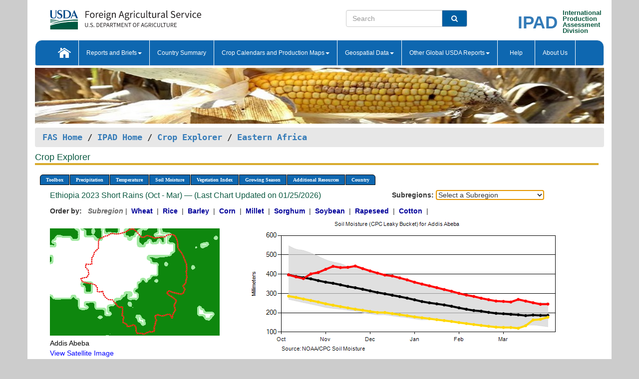

--- FILE ---
content_type: text/html; charset=utf-8
request_url: https://ipad.fas.usda.gov/cropexplorer/chart.aspx?regionid=eafrica&ftypeid=47&fattributeid=1&fctypeid=19&fcattributeid=10&cntryid=ETH&startdate=10%2F1%2F2023&enddate=3%2F31%2F2024&nationalGraph=False
body_size: 382606
content:

  
<!DOCTYPE html PUBLIC "-//W3C//DTD XHTML 1.0 Transitional//EN" "http://www.w3.org/TR/xhtml1/DTD/xhtml1-transitional.dtd">
<html xmlns="http://www.w3.org/1999/xhtml" xml:lang="en">
<head>
<title id="pageTitle">Crop Explorer - Eastern Africa</title>
<meta http-equiv="Content-Type" content="text/html; charset=iso-8859-1" />
<meta name="title" content="Crop Explorer for Major Crop Regions - United States Department of Agriculture" />
<meta name="keywords" content="Crop forecasting, crop production, crop yield, crop area, commodity, drought, precipitation, temperature, soil moisture, crop stage, crop model, percent soil moisture, surface moisture, subsurface moisture, corn, wheat, spring wheat, Satellite Radar Altimetry, Global Reservoir, Lake Elevation Database" />
<meta name="language" value="en"/>
<meta name="agency" value="USDA"/>
<meta name="format" value="text/html"/>
<meta http-equiv="X-UA-Compatible" content="IE=edge, ie9, chrome=1">

<!------------------------------ END COMMNET THESE LINES------------------------------------------>
<style type="text/css">
#nav, nav ul {margin: 0; padding: 0; list-style: none;}
#nav a {display:block; width:auto; border: 1px solid black; text-decoration:none; background:#828494; color:#fff; font: bold 10px Verdana;}
#nav a:hover{background: #888; color: #fff;}
#nav li {float: left; position: relative; list-style: none; background-color: #c8c8c8;z-index:2;}
#nav li a {display: block; padding: 4px 11px; background: #828494; text-decoration: none; width: auto; color: #FFFFFF;}
#nav li a:hover {background: #828494; font: bold 10px Verdana; cursor: pointer;}
#nav li ul {margin:0; padding:0; position:absolute; left:0; display:none;}
#nav li ul li a {width:auto; padding:4px 10px; background:#FFF; color:black;}
#nav li ul li a:hover {background: #A52A2A;}
#nav li ul ul {left:9.9em; margin: -20px 0 0 10px;}
table tr td img {padding-left:2px;}
#nav li:hover > ul {display:block;}
.chartDisplay li {display:inline-block; }

.gsMenu li {display:inline-block; width:220px;}
.gsDate li {display:inline-block; width:250px;}
.ceMenu {width: auto;	border-right: 1px solid #fff; padding: 0; color: #fff;}
.ceMenuLeft {border-top-left-radius: 6px;border-right: 1px solid #fff;}
.ceMenuRight {border-top-right-radius: 6px;border-right: 1px solid #fff;}
</style>


<!----------- START ADD THIS SECTION FOR THE NEW TEMPLATE ---------------------------------------------->
	<link href="images/favicon.ico" rel="shortcut icon" type="image/vnd.microsoft.icon" />
	<link rel="stylesheet" href="stylesheets/bootstrap.min.css" />
	<link href="stylesheets/SiteCss.css" type="text/css" rel="stylesheet" media="all"/>
<!----------- END ADD THIS SECTION FOR THE NEW TEMPLATE ---------------------------------------------->

<script type="text/javascript" src="js/jquery-3.6.0.js"></script>
<script type="text/javascript" src="js/ce.js"></script>
<script type="text/javascript" src="js/google.js"></script>




<script type="text/javascript">
function _menu() {$(" #nav ul ").css({ display: "none" });$(" #nav li ").hover(function () { $(this).find('ul:first').css({ visibility: "visible", display: "none" }).show(10); }, function () { $(this).find('ul:first').css({ visibility: "hidden" }); });}$(document).ready(function () { _menu(); });
</script>

<script type="text/javascript">
    window.onload = function () {
        if (document.getElementById('o_subrgnid') != null) {
            document.getElementById('o_subrgnid').focus();
        }
    }; 
    function subrgnid_chgd(obj)
    {       
        var fvalue = obj.options[obj.selectedIndex].value;        
        if (fvalue != null && fvalue != "") {
            var section = document.getElementById("li_" + fvalue);
            if (section != null) {              
                section.scrollIntoView(false);
            }
            else {
                parent.location.href = fvalue;
            }
        }      
    } 
function doSearch(vsearch) {
	window.open('https://voyager.fas.usda.gov/voyager/navigo/search?sort=score%20desc&disp=D176678659AD&basemap=ESRI%20World%20Street%20Map&view=summary&sortdir=desc&place.op=within&q=' + vsearch, 'TextSearch');
}

</script>

</head>

<body dir="ltr" xml:lang="en" lang="en" style="background-color:#ccc;">

<div class="container" style="background-color:#fff;align:center;">
 <a id="top"></a>
		    <div class="row pageHeader">
            <div class="row">
                <div class="col-sm-6">
                     <div class="site-name__logo">
					 <em>
                                <a href="https://fas.usda.gov" target="_blank" title="FAS Home" aria-label="FAS Home" class="usa-logo__image">
                                </a>
                            </em>
                    </div>
			       </div>
					
		<div class="col-sm-6">
			<div class="col-sm-6">
                   	<form onsubmit="doSearch(this.vsearch.value); return false;">

						<div class="input-group">
							<input type="text" name="vsearch" class="form-control" placeholder="Search">
							 <span class="input-group-addon" style="background-color:#005ea2">
							 <button type="submit" class="btn-u" style="border:0;background:transparent;color:#fff;"><i class="fa fa-search"></i></button>
							 </span>
							</div>
							</form>
				    
			</div>
			<div class="col-sm-6">
                        <div style="margin-right:30px;">
						
						<div class="col-sm-9" style="padding-right:10px;">
							<a href="/ipad_home/Default.aspx" title="IPAD Home Page" alt="IPAD Home Page"><span class="site-name__logo_2" style="float:right;font-size:2.5em;padding-right:-15px;font-weight:bold;">IPAD</span></a>
						 </div>
						<div class="col-sm-3" style="padding:0">
							<a href="/Default.aspx" title="IPAD Home Page" alt=IPAD Home Page"><span class="site-name__main_2">International</span>
							<span class="site-name__main_2">Production </span>	
							<span class="site-name__main_2">Assessment </span>	
							<span class="site-name__main_2">Division</span></a>							
						 </div>						 
						</div>				
			</div>
				
			</div>

		</div>
	</div> <nav class="navbar navbar-default appMenu-bg">
            <div class="container-fluid">
                <div class="navbar-header">
                    <button type="button" class="navbar-toggle collapsed" data-bs-toggle="collapse" data-bs-target="#navbar" aria-controls="navbarText" aria-expanded="false" aria-label="Toggle navigation">
                    <span class="sr-only">Toggle navigation</span>
                    <span class="icon-bar"></span>
                    <span class="icon-bar"></span>
                    <span class="icon-bar"></span>
                    </button>
                </div>

<div id="navbar"class="collapse navbar-collapse">
                       <ul class="nav navbar-nav navbar-left appMenu" style="margin-bottom: 0">
                        <li class="nav-item"><a  href="/Default.aspx"><img src="/images/icon-home.png" /></a></li>
                        <li class="dropdown menuHover">
                            <a href="#" style="color:white">Reports and Briefs<b class="caret"></b></a>
                            <ul class="dropdown-menu" role="menu">
								<li class="menuHover"><a href="/search.aspx" title="Commodity Intelligence Reports (CIR)" alt="Commodity Intelligence Reports (CIR)">Commodity Intelligence Reports (CIR)</a></li>
								<li class="menuHover"><a href="https://www.fas.usda.gov/data/world-agricultural-production" target="_blank" title="World Agricultural Production (WAP) Circulars" alt="World Agricultural Production (WAP) Circulars">World Agricultural Production (WAP) Circulars</a></li>
							</ul>
						</li>
                        <li class="menuHover"><a style="color:white" href="/countrysummary/Default.aspx" title="Country Summary" alt="Country Summary">Country Summary</a></li>
                        <li class="dropdown menuHover">
                            <a href="#"  style="color:white">Crop Calendars and Production Maps<b class="caret"></b></a>
                             <ul class="dropdown-menu" role="menu">
									<li><a href="/ogamaps/cropcalendar.aspx"  title="Crop Calendars" alt="Crop Calendars">Crop Calendars</a></li>
									<li><a href="/ogamaps/cropproductionmaps.aspx"  title="Crop Production Map" alt="Crop Production Map">Crop Production Maps</a></li>
									<li><a href="/ogamaps/cropmapsandcalendars.aspx"  title="Monthly Crop Stage and Harvest Calendars" alt="Monthly Crop Stage and Harvest Calendars">Monthly Crop Stage and Harvest Calendars</a></li>								
									<li><a href="/ogamaps/Default.aspx" title="Monthly Production and Trade Maps" alt="Production and Trade Maps">Monthly Production and Trade Maps</a></li>			
							</ul>
                        </li>
                        <li class="dropdown menuHover">
                            <a href="#" style="color:white">Geospatial Data<b class="caret"></b></a>
                            <ul class="dropdown-menu" role="menu">
								<li><a href="/cropexplorer/Default.aspx" title="Crop Explorer">Crop Explorer</a></li>
                                <li><a href="/cropexplorer/cropview/Default.aspx" title="Commodity Explorer">Commodity Explorer</a></li>
							  	<li><a href="http://glam1.gsfc.nasa.gov" target="_blank" rel="noopener">Global Agricultural Monitoring (GLAM)</a></li>
								<li><a href="/cropexplorer/global_reservoir/Default.aspx" title="Global Reservoirs and Lakes Monitor (G-REALM)">Global Reservoirs and Lakes Monitor (G-REALM)</a></li>	
								<li><a href="https://geo.fas.usda.gov/GADAS/index.html" target="_blank" rel="noopener">Global Agricultural & Disaster Assesment System (GADAS)</a></li>
								<li><a href="/photo_gallery/pg_regions.aspx?regionid=eafrica" title="Geotag Photo Gallery">Geotag Photo Gallery</a></li>
								<li><a href="/monitormaps/CycloneMonitor" title="Tropical Cyclone Monitor Maps">Tropical Cyclone Monitor Maps</a></li>								
								<li><a href="/monitormaps/FloodMonitor" title="Automated Flooded Cropland Area Maps (AFCAM)">Automated Flooded Cropland Area Maps (AFCAM)</a></li>																			
                                <li><a href="https://gis.ipad.fas.usda.gov/WMOStationExplorer/" title="WMO Station Explorer" target="_blank" rel="noopener">WMO Station Explorer</a></li>
                                <li><a href="https://gis.ipad.fas.usda.gov/TropicalCycloneMonitor/"  title="Tropical Cyclone Monitor" target="_blank" rel="noopener">Tropical Cyclone Monitor</a></li>
                           </ul>
                        </li>
                         <li class="dropdown menuHover">
                            <a href="#" style="color:white">Other Global USDA Reports<b class="caret"></b></a>
                            <ul class="dropdown-menu" role="menu">
								<li><a href="https://www.usda.gov/oce/commodity/wasde/" target="_blank" rel="noopener" title="World Agricultural Supply and Demand Estimates" alt="World Agricultural Supply and Demand Estimates">World Agricultural Supply and Demand Estimates (WASDE)</a></li>			      
								<li><a href="https://www.usda.gov/oce/weather/pubs/Weekly/Wwcb/wwcb.pdf" title="USDA Weekly Weather and Crop Bulletin (NASS/WAOB)" alt="USDA Weekly Weather and Crop Bulletin (NASS/WAOB)">USDA Weekly Weather and Crop Bulletin (NASS/WAOB)</a>
								<li><a href="https://apps.fas.usda.gov/PSDOnline/app/index.html#/app/home" target="_blank" rel="noopener" title="PSD Online" alt="PSD Online">PSD Online</a> </li> 
								<li><a href="https://gain.fas.usda.gov/Pages/Default.aspx" target="_blank" rel="noopener" title="FAS Attache GAIN Reports" alt="FAS Attache GAIN Reports">FAS Attache GAIN Reports</a></li>	
								<li><a href="https://apps.fas.usda.gov/psdonline/app/index.html#/app/downloads?tabName=dataSets" target="_blank" rel="noopener" title="PSD Market and Trade Data" alt="PSD Market and Trade Data">PS&D Market and Trade Data</a></li>						
								
						</ul>
                        </li>
						<li class="menuHover"><a style="color:white" href="/cropexplorer/ce_help.aspx" title="Help" alt="Help">&nbsp; &nbsp;Help &nbsp;&nbsp; </a></li> 
                        <li class="menuHover"><a style="color:white" href="/cropexplorer/ce_contact.aspx" title="About Us" alt="About Us">About Us</a></li>
						  
					</ul>
                </div>
                <!--/.nav-collapse -->
            </div>
            <!--/.container-fluid -->
        </nav>  
			  
			<!-- ------- START Slider Image ------------------------------------------------------------------------------------->
			<div class="row">
			<div class="col-sm-12">
				<div class="ng-scope">        
						<a href="/photo_gallery/pg_details.aspx?regionid=eafrica&FileName=IMG_3014&PhotoTitle=Red%20Sorghum"><img src="images/data_analysis_header.jpg" alt="" name="FAS Data Analysis Header" id="banner-show" title="" style="width:100%" /></a>               
				</div>   
			</div>     
			</div>
			<!-- ------- END Slider Image ------------------------------------------------------------------------------------->
			<!--- ------------------------------------------- BREADCRUMB STARTS HERE ------------------------------------------>
			<!----------------------------------------------------------------------------------------------------------------->
			<div class="breadcrumb" style="margin-top:.5em;">
						<table id="breadCrumb">
						<tbody>
						<tr>
							<td width="45%" align="left">
							<a href="https://www.fas.usda.gov/">FAS Home</a> / 
							<a href="/Default.aspx">IPAD Home</a> / 
							<a href="Default.aspx">Crop Explorer</a> /
              <a href="imageview.aspx?regionid=eafrica" title="Most Recent Data">Eastern Africa</a> 
							</td>
							<td width="3%"></td>
						</tr>
					</tbody>
					</table>
			</div>
			<!------------------------------------------------- END BREADCRUMB --------------------------------------------------->
            <!----------------------------------------------- START CONTENT AREA------------------------------------------------>
	<div class="tab-pane active" id="tab1"  >	
        <h1 class="pane-title">Crop Explorer </h1>        
        <div class="container-fluid" >
			<div class="col-sm-12" style="margin-left:-20px;">
				<ul id="nav">
					<li class="ceMenuLeft"><a href="#" style="border-top-left-radius: 6px;background-color: #0e67b0;">Toolbox</a>
<ul>
<li><a href="Default.aspx" style="width:160px;">Home</a></li>
<li><a href="datasources.aspx" style="width:160px;">Data Sources</a></li>
<li><a href="imageview.aspx?regionid=eafrica" style="width:160px;">Most Recent Data</a></li>
</ul>
</li>

					<li class="ceMenu"><a href="#" style="background-color: #0e67b0;">Precipitation</a>
<ul>
<li><a href="chart.aspx?regionid=eafrica&nationalGraph=False&startdate=10%2f1%2f2023&enddate=3%2f31%2f2024&cntryid=ETH&fctypeid=60&fcattributeid=1" style="width:380px;">Moving Precipitation and Cumulative Precipitation (Pentad)</a></li>
<li><a href="chart.aspx?regionid=eafrica&nationalGraph=False&startdate=10%2f1%2f2023&enddate=3%2f31%2f2024&cntryid=ETH&fctypeid=75&fcattributeid=45" style="width:380px;">Consecutive Dry Days</a></li>
</ul>
</li>

					<li class="ceMenu"><a href="#" style="background-color: #0e67b0;">Temperature</a>
<ul>
<li><a href="chart.aspx?regionid=eafrica&nationalGraph=False&startdate=10%2f1%2f2023&enddate=3%2f31%2f2024&cntryid=ETH&fctypeid=24&fcattributeid=1" style="width:200px;">Average Temperature</a></li>
<li><a href="chart.aspx?regionid=eafrica&nationalGraph=False&startdate=10%2f1%2f2023&enddate=3%2f31%2f2024&cntryid=ETH&fctypeid=24&fcattributeid=5" style="width:200px;">Maximum Temperature</a></li>
<li><a href="chart.aspx?regionid=eafrica&nationalGraph=False&startdate=10%2f1%2f2023&enddate=3%2f31%2f2024&cntryid=ETH&fctypeid=24&fcattributeid=6" style="width:200px;">Minimum Temperature</a></li>
<li><a href="chart.aspx?regionid=eafrica&nationalGraph=False&startdate=10%2f1%2f2023&enddate=3%2f31%2f2024&cntryid=ETH&fctypeid=72&fcattributeid=2" style="width:200px;">Heat Damage and Stress</a></li>
</ul>
</li>

					<li class="ceMenu"><a href="#" style="background-color: #0e67b0;">Soil Moisture</a>
<ul>
<li><a href="chart.aspx?regionid=eafrica&nationalGraph=False&startdate=10%2f1%2f2023&enddate=3%2f31%2f2024&cntryid=ETH&fctypeid=19&fcattributeid=10" style="width:220px;">Soil Moisture (CPC Leaky Bucket)</a></li>
<li><a href="chart.aspx?regionid=eafrica&nationalGraph=False&startdate=10%2f1%2f2023&enddate=3%2f31%2f2024&cntryid=ETH&fctypeid=19&fcattributeid=9" style="width:220px;">Percent Soil Moisture</a></li>
<li><a href="chart.aspx?regionid=eafrica&nationalGraph=False&startdate=10%2f1%2f2023&enddate=3%2f31%2f2024&cntryid=ETH&fctypeid=19&fcattributeid=1" style="width:220px;">Surface Soil Moisture</a></li>
<li><a href="chart.aspx?regionid=eafrica&nationalGraph=False&startdate=10%2f1%2f2023&enddate=3%2f31%2f2024&cntryid=ETH&fctypeid=19&fcattributeid=7" style="width:220px;">Subsurface Soil Moisture</a></li>
</ul>
</li>

					<li class="ceMenu"><a href="#" style="background-color: #0e67b0;">Vegetation Index</a>
<ul>
<li><a href="chart.aspx?regionid=eafrica&nationalGraph=False&startdate=10%2f1%2f2023&enddate=3%2f31%2f2024&cntryid=ETH&fctypeid=47&fcattributeid=1" style="width:150px;">NDVI (MODIS-Terra)</a></li>
</ul>
</li>

					
					
					<li class="ceMenu"><a href="#" style="background-color: #0e67b0;">Growing Season</a>
<ul>
<li><a href="chart.aspx?regionid=eafrica&ftypeid=47&fattributeid=1&fctypeid=19&fcattributeid=10&startdate=10%2f1%2f2025&enddate=3%2f31%2f2026&cntryid=ETH&nationalGraph=False" style="width: 220px;">2025 Short Rains (Oct - Mar)</a></li>
<li><a href="chart.aspx?regionid=eafrica&ftypeid=47&fattributeid=1&fctypeid=19&fcattributeid=10&startdate=3%2f1%2f2025&enddate=12%2f31%2f2025&cntryid=ETH&nationalGraph=False" style="width: 220px;">2025 Long Rains (Mar - Dec)</a></li>
<li><a href="chart.aspx?regionid=eafrica&ftypeid=47&fattributeid=1&fctypeid=19&fcattributeid=10&startdate=10%2f1%2f2024&enddate=3%2f31%2f2025&cntryid=ETH&nationalGraph=False" style="width: 220px;">2024 Short Rains (Oct - Mar)</a></li>
<li><a href="chart.aspx?regionid=eafrica&ftypeid=47&fattributeid=1&fctypeid=19&fcattributeid=10&startdate=3%2f1%2f2024&enddate=12%2f31%2f2024&cntryid=ETH&nationalGraph=False" style="width: 220px;">2024 Long Rains (Mar - Dec)</a></li>
<li><a href="chart.aspx?regionid=eafrica&ftypeid=47&fattributeid=1&fctypeid=19&fcattributeid=10&startdate=10%2f1%2f2023&enddate=3%2f31%2f2024&cntryid=ETH&nationalGraph=False" style="width: 220px;">2023 Short Rains (Oct - Mar)</a></li>
<li><a href="chart.aspx?regionid=eafrica&ftypeid=47&fattributeid=1&fctypeid=19&fcattributeid=10&startdate=3%2f1%2f2023&enddate=12%2f31%2f2023&cntryid=ETH&nationalGraph=False" style="width: 220px;">2023 Long Rains (Mar - Dec)</a></li>
</ul>
</li>

					<li class="ceMenu"><a href="#" style="background-color: #0e67b0;">Additional Resources</a>
<ul>
<li><a href="util/new_get_psd_data.aspx?regionid=eafrica" style="width:130px;" onclick="window.open(this.href,this.target,&#39;channelmode =1,resizable=1,scrollbars=1,toolbar=no,menubar=no,location=no,status=yes&#39;);return false;">Area, Yield and Production</a></li>
<li><a href="pecad_stories.aspx?regionid=eafrica&ftype=prodbriefs" style="width:130px;" onclick="window.open(this.href,this.target,&#39;channelmode =1,resizable=1,scrollbars=1,toolbar=no,menubar=no,location=no,status=yes&#39;);return false;">WAP Production Briefs</a></li>
<li><a href="pecad_stories.aspx?regionid=eafrica&ftype=topstories" style="width:130px;" onclick="window.open(this.href,this.target,&#39;channelmode =1,resizable=1,scrollbars=1,toolbar=no,menubar=no,location=no,status=yes&#39;);return false;">Commodity Intelligence Reports</a></li>
<li><div><ul style="margin-left:-10px;margin-top:0px;"><li><a href="/countrysummary/default.aspx?id=BY" style="width:130px;" onclick="window.open(this.href,this.target,&#39;channelmode =1,resizable=1,scrollbars=1,toolbar=no,menubar=no,location=no,status=yes&#39;);return false;">Burundi</a></li><li><a href="/countrysummary/default.aspx?id=ER" style="width:130px;" onclick="window.open(this.href,this.target,&#39;channelmode =1,resizable=1,scrollbars=1,toolbar=no,menubar=no,location=no,status=yes&#39;);return false;">Eritrea</a></li><li><a href="/countrysummary/default.aspx?id=ET" style="width:130px;" onclick="window.open(this.href,this.target,&#39;channelmode =1,resizable=1,scrollbars=1,toolbar=no,menubar=no,location=no,status=yes&#39;);return false;">Ethiopia</a></li><li><a href="/countrysummary/default.aspx?id=KE" style="width:130px;" onclick="window.open(this.href,this.target,&#39;channelmode =1,resizable=1,scrollbars=1,toolbar=no,menubar=no,location=no,status=yes&#39;);return false;">Kenya</a></li><li><a href="/countrysummary/default.aspx?id=RW" style="width:130px;" onclick="window.open(this.href,this.target,&#39;channelmode =1,resizable=1,scrollbars=1,toolbar=no,menubar=no,location=no,status=yes&#39;);return false;">Rwanda</a></li><li><a href="/countrysummary/default.aspx?id=SU" style="width:130px;" onclick="window.open(this.href,this.target,&#39;channelmode =1,resizable=1,scrollbars=1,toolbar=no,menubar=no,location=no,status=yes&#39;);return false;">Sudan</a></li><li><a href="/countrysummary/default.aspx?id=SO" style="width:130px;" onclick="window.open(this.href,this.target,&#39;channelmode =1,resizable=1,scrollbars=1,toolbar=no,menubar=no,location=no,status=yes&#39;);return false;">Somalia</a></li><li><a href="/countrysummary/default.aspx?id=OD" style="width:130px;" onclick="window.open(this.href,this.target,&#39;channelmode =1,resizable=1,scrollbars=1,toolbar=no,menubar=no,location=no,status=yes&#39;);return false;">South Sudan</a></li><li><a href="/countrysummary/default.aspx?id=UG" style="width:130px;" onclick="window.open(this.href,this.target,&#39;channelmode =1,resizable=1,scrollbars=1,toolbar=no,menubar=no,location=no,status=yes&#39;);return false;">Uganda</a></li></ul></div><a style="width:130px;">Country Summary</a></li>
<li><a href="/photo_gallery/pg_regions.aspx?regionid=eafrica" style="width:130px;" onclick="window.open(this.href,this.target,&#39;channelmode =1,resizable=1,scrollbars=1,toolbar=no,menubar=no,location=no,status=yes&#39;);return false;">Geotag Photo Gallery</a></li><li><a href="/rssiws/al/crop_calendar/eafrica.aspx" style="width:130px;" onclick="window.open(this.href,this.target,&#39;channelmode =1,resizable=1,scrollbars=1,toolbar=no,menubar=no,location=no,status=yes&#39;);return false;">Crop Calendar</a></li><li><a href="/rssiws/al/eafrica_cropprod.aspx" style="width:130px;" onclick="window.open(this.href,this.target,&#39;channelmode =1,resizable=1,scrollbars=1,toolbar=no,menubar=no,location=no,status=yes&#39;);return false;">Crop Production Maps</a></li></ul>
</li>

					<li class="ceMenuRight"><a href="#" style="border-top-right-radius:6px; background-color: #0e67b0;">Country</a>
<ul>
<li><a href="chart.aspx?regionid=eafrica&ftypeid=47&fattributeid=1&fctypeid=19&fcattributeid=10&cntryid=BDI&nationalGraph=True&startdate=10/1/2023&enddate=3/31/2024" style="width:100px;">Burundi</a><a href="chart.aspx?regionid=eafrica&ftypeid=47&fattributeid=1&fctypeid=19&fcattributeid=10&cntryid=ERI&nationalGraph=False&startdate=10/1/2023&enddate=3/31/2024" style="width:100px;">Eritrea</a><a href="chart.aspx?regionid=eafrica&ftypeid=47&fattributeid=1&fctypeid=19&fcattributeid=10&cntryid=ETH&nationalGraph=False&startdate=10/1/2023&enddate=3/31/2024" style="width:100px;">Ethiopia</a><a href="chart.aspx?regionid=eafrica&ftypeid=47&fattributeid=1&fctypeid=19&fcattributeid=10&cntryid=KEN&nationalGraph=False&startdate=10/1/2023&enddate=3/31/2024" style="width:100px;">Kenya</a><a href="chart.aspx?regionid=eafrica&ftypeid=47&fattributeid=1&fctypeid=19&fcattributeid=10&cntryid=RWA&nationalGraph=False&startdate=10/1/2023&enddate=3/31/2024" style="width:100px;">Rwanda</a><a href="chart.aspx?regionid=eafrica&ftypeid=47&fattributeid=1&fctypeid=19&fcattributeid=10&cntryid=SOM&nationalGraph=False&startdate=10/1/2023&enddate=3/31/2024" style="width:100px;">Somalia</a><a href="chart.aspx?regionid=eafrica&ftypeid=47&fattributeid=1&fctypeid=19&fcattributeid=10&cntryid=SSD&nationalGraph=False&startdate=10/1/2023&enddate=3/31/2024" style="width:100px;">South Sudan</a><a href="chart.aspx?regionid=eafrica&ftypeid=47&fattributeid=1&fctypeid=19&fcattributeid=10&cntryid=SDN&nationalGraph=False&startdate=10/1/2023&enddate=3/31/2024" style="width:100px;">Sudan</a><a href="chart.aspx?regionid=eafrica&ftypeid=47&fattributeid=1&fctypeid=19&fcattributeid=10&cntryid=UGA&nationalGraph=False&startdate=10/1/2023&enddate=3/31/2024" style="width:100px;">Uganda</a></li>
</ul>
</li>

				</ul>
			</div>		
			<div class="col-sm-12" >		
				<div class="col-md-12" style="margin-top:10px;margin-left:-30px;"><div class="col-md-8" style="font-size:16px; color:#0b5941;">Ethiopia&nbsp;2023 Short Rains (Oct - Mar) &mdash; (Last Chart Updated on 01/25/2026)</div><div><strong>Subregions:</strong>&nbsp;<select name="o_subrgnid" id="o_subrgnid"  onfocus="subrgnid_chgd(this); "  onchange="return subrgnid_chgd(this)">
<option value="">Select a Subregion</option>
<option value="eafrica_eth001">Addis Abeba</option>
<option value="eafrica_eth002">Afar</option>
<option value="eafrica_eth003">Amhara</option>
<option value="eafrica_eth004">Benshangul-Gumaz</option>
<option value="eafrica_eth005">Dire Dawa</option>
<option value="eafrica_eth006">Gambela Peoples</option>
<option value="eafrica_eth007">Harari People</option>
<option value="eafrica_eth008">Oromia</option>
<option value="eafrica_eth009">Somali</option>
<option value="eafrica_eth010">Southern Nations, Nationalities</option>
<option value="eafrica_eth011">Tigray</option>
</select>
</div><div class="col-md-12" style="margin-top:10px;"><strong>Order by:</strong>
&nbsp;&nbsp;<span style="color:#666666; font-style: italic; font-weight: bold;">Subregion</span>&nbsp;|&nbsp;
<a class="crop" href="chart.aspx?regionid=eafrica&ftypeid=47&fattributeid=1&fctypeid=19&fcattributeid=10&cntryid=ETH&startdate=10%2f1%2f2023&enddate=3%2f31%2f2024&nationalGraph=False&cropid=0410000"><strong style="color: #000099;">Wheat </strong></a>&nbsp;|&nbsp;
<a class="crop" href="chart.aspx?regionid=eafrica&ftypeid=47&fattributeid=1&fctypeid=19&fcattributeid=10&cntryid=ETH&startdate=10%2f1%2f2023&enddate=3%2f31%2f2024&nationalGraph=False&cropid=0422110"><strong style="color: #000099;">Rice </strong></a>&nbsp;|&nbsp;
<a class="crop" href="chart.aspx?regionid=eafrica&ftypeid=47&fattributeid=1&fctypeid=19&fcattributeid=10&cntryid=ETH&startdate=10%2f1%2f2023&enddate=3%2f31%2f2024&nationalGraph=False&cropid=0430000"><strong style="color: #000099;">Barley </strong></a>&nbsp;|&nbsp;
<a class="crop" href="chart.aspx?regionid=eafrica&ftypeid=47&fattributeid=1&fctypeid=19&fcattributeid=10&cntryid=ETH&startdate=10%2f1%2f2023&enddate=3%2f31%2f2024&nationalGraph=False&cropid=0440000"><strong style="color: #000099;">Corn </strong></a>&nbsp;|&nbsp;
<a class="crop" href="chart.aspx?regionid=eafrica&ftypeid=47&fattributeid=1&fctypeid=19&fcattributeid=10&cntryid=ETH&startdate=10%2f1%2f2023&enddate=3%2f31%2f2024&nationalGraph=False&cropid=0459100"><strong style="color: #000099;">Millet </strong></a>&nbsp;|&nbsp;
<a class="crop" href="chart.aspx?regionid=eafrica&ftypeid=47&fattributeid=1&fctypeid=19&fcattributeid=10&cntryid=ETH&startdate=10%2f1%2f2023&enddate=3%2f31%2f2024&nationalGraph=False&cropid=0459200"><strong style="color: #000099;">Sorghum </strong></a>&nbsp;|&nbsp;
<a class="crop" href="chart.aspx?regionid=eafrica&ftypeid=47&fattributeid=1&fctypeid=19&fcattributeid=10&cntryid=ETH&startdate=10%2f1%2f2023&enddate=3%2f31%2f2024&nationalGraph=False&cropid=2222000"><strong style="color: #000099;">Soybean </strong></a>&nbsp;|&nbsp;
<a class="crop" href="chart.aspx?regionid=eafrica&ftypeid=47&fattributeid=1&fctypeid=19&fcattributeid=10&cntryid=ETH&startdate=10%2f1%2f2023&enddate=3%2f31%2f2024&nationalGraph=False&cropid=2226000"><strong style="color: #000099;">Rapeseed </strong></a>&nbsp;|&nbsp;
<a class="crop" href="chart.aspx?regionid=eafrica&ftypeid=47&fattributeid=1&fctypeid=19&fcattributeid=10&cntryid=ETH&startdate=10%2f1%2f2023&enddate=3%2f31%2f2024&nationalGraph=False&cropid=2631000"><strong style="color: #000099;">Cotton </strong></a>&nbsp;|&nbsp;
</div></div>
				<div style="margin-top:10px;"><div class="row"><div class="col-md-4" style="margin-top:25px;"><a href="javascript:open_map('','eafrica_eth001','45','45');" id="gisMap_eafrica_eth001"><img src="https://ipad.fas.usda.gov/rssiws/images/eafrica/insets/eafrica_eth001_gadm.png" alt="Addis Abeba" border="0" /></a><div style="color: black;margin-top:5px;"><span class='BodyTextBlackBold'>Addis Abeba</span><br /><a href="javascript:void(0);" style="color:blue; text-decoration:none;" class="BodyTextBlue" onclick="javascript:open_map(&#39;&#39;,&#39;eafrica_eth001&#39;,&#39;45&#39;,&#39;45&#39;);">View Satellite Image</a></div></div><div class="col-md-8" style="float:right;"><img id="ctl123" onclick="open_print_win(&#39;print_chart.aspx?regionid=eafrica&amp;subrgnid=eafrica_eth001&amp;startdate=10/1/2023&amp;enddate=3/31/2024&amp;fctypeid=19&amp;fcattributeid=10&amp;legendid=1200&amp;cntryid=ETH&amp;stateid=&amp;cropid=&#39;);" src="/cropexplorer/ChartImg.axd?i=charts_3/chart_3_3295.png&amp;g=aec8fb876f8f41b29e5a2dd2fe33778f" alt="" usemap="#ctl123ImageMap" style="height:315px;width:650px;border-width:0px;" />
<map name="ctl123ImageMap" id="ctl123ImageMap">

	<area shape="circle" coords="627,176,3" title="	
Date: Mar 31
Value: 245.36" alt="	
Date: Mar 31
Value: 245.36" />
	<area shape="circle" coords="612,177,3" title="	
Date: Mar 25
Value: 244.47" alt="	
Date: Mar 25
Value: 244.47" />
	<area shape="circle" coords="597,173,3" title="	
Date: Mar 20
Value: 252.52" alt="	
Date: Mar 20
Value: 252.52" />
	<area shape="circle" coords="582,170,3" title="	
Date: Mar 15
Value: 260.91" alt="	
Date: Mar 15
Value: 260.91" />
	<area shape="circle" coords="568,167,3" title="	
Date: Mar 10
Value: 269.49" alt="	
Date: Mar 10
Value: 269.49" />
	<area shape="circle" coords="553,172,3" title="	
Date: Mar 05
Value: 256.19" alt="	
Date: Mar 05
Value: 256.19" />
	<area shape="circle" coords="538,171,3" title="	
Date: Feb 28
Value: 259.19" alt="	
Date: Feb 28
Value: 259.19" />
	<area shape="circle" coords="523,170,3" title="	
Date: Feb 25
Value: 261.02" alt="	
Date: Feb 25
Value: 261.02" />
	<area shape="circle" coords="508,167,3" title="	
Date: Feb 20
Value: 268.08" alt="	
Date: Feb 20
Value: 268.08" />
	<area shape="circle" coords="493,164,3" title="	
Date: Feb 15
Value: 275.73" alt="	
Date: Feb 15
Value: 275.73" />
	<area shape="circle" coords="478,161,3" title="	
Date: Feb 10
Value: 285.1" alt="	
Date: Feb 10
Value: 285.1" />
	<area shape="circle" coords="464,158,3" title="	
Date: Feb 05
Value: 292.13" alt="	
Date: Feb 05
Value: 292.13" />
	<area shape="circle" coords="449,155,3" title="	
Date: Jan 31
Value: 300.93" alt="	
Date: Jan 31
Value: 300.93" />
	<area shape="circle" coords="434,150,3" title="	
Date: Jan 25
Value: 311.66" alt="	
Date: Jan 25
Value: 311.66" />
	<area shape="circle" coords="419,147,3" title="	
Date: Jan 20
Value: 320.84" alt="	
Date: Jan 20
Value: 320.84" />
	<area shape="circle" coords="404,143,3" title="	
Date: Jan 15
Value: 330.42" alt="	
Date: Jan 15
Value: 330.42" />
	<area shape="circle" coords="389,140,3" title="	
Date: Jan 10
Value: 339.81" alt="	
Date: Jan 10
Value: 339.81" />
	<area shape="circle" coords="375,136,3" title="	
Date: Jan 05
Value: 348.97" alt="	
Date: Jan 05
Value: 348.97" />
	<area shape="circle" coords="360,132,3" title="	
Date: Dec 31
Value: 358.58" alt="	
Date: Dec 31
Value: 358.58" />
	<area shape="circle" coords="345,128,3" title="	
Date: Dec 25
Value: 370.59" alt="	
Date: Dec 25
Value: 370.59" />
	<area shape="circle" coords="330,124,3" title="	
Date: Dec 20
Value: 380.87" alt="	
Date: Dec 20
Value: 380.87" />
	<area shape="circle" coords="315,120,3" title="	
Date: Dec 15
Value: 390.8" alt="	
Date: Dec 15
Value: 390.8" />
	<area shape="circle" coords="300,118,3" title="	
Date: Dec 10
Value: 395.53" alt="	
Date: Dec 10
Value: 395.53" />
	<area shape="circle" coords="286,114,3" title="	
Date: Dec 05
Value: 405.68" alt="	
Date: Dec 05
Value: 405.68" />
	<area shape="circle" coords="271,110,3" title="	
Date: Nov 30
Value: 416.86" alt="	
Date: Nov 30
Value: 416.86" />
	<area shape="circle" coords="256,105,3" title="	
Date: Nov 25
Value: 429.07" alt="	
Date: Nov 25
Value: 429.07" />
	<area shape="circle" coords="241,100,3" title="	
Date: Nov 20
Value: 442.21" alt="	
Date: Nov 20
Value: 442.21" />
	<area shape="circle" coords="226,102,3" title="	
Date: Nov 15
Value: 435.61" alt="	
Date: Nov 15
Value: 435.61" />
	<area shape="circle" coords="211,103,3" title="	
Date: Nov 10
Value: 434.3" alt="	
Date: Nov 10
Value: 434.3" />
	<area shape="circle" coords="197,100,3" title="	
Date: Nov 05
Value: 440.56" alt="	
Date: Nov 05
Value: 440.56" />
	<area shape="circle" coords="182,106,3" title="	
Date: Oct 31
Value: 425.23" alt="	
Date: Oct 31
Value: 425.23" />
	<area shape="circle" coords="167,113,3" title="	
Date: Oct 25
Value: 409.09" alt="	
Date: Oct 25
Value: 409.09" />
	<area shape="circle" coords="152,116,3" title="	
Date: Oct 20
Value: 401.52" alt="	
Date: Oct 20
Value: 401.52" />
	<area shape="circle" coords="137,125,3" title="	
Date: Oct 15
Value: 377.39" alt="	
Date: Oct 15
Value: 377.39" />
	<area shape="circle" coords="122,122,3" title="	
Date: Oct 10
Value: 386.3" alt="	
Date: Oct 10
Value: 386.3" />
	<area shape="circle" coords="108,117,3" title="	
Date: Oct 05
Value: 396.7" alt="	
Date: Oct 05
Value: 396.7" />
	<area shape="circle" coords="627,202,3" title="	
Date: Mar 31
Value: 177.58" alt="	
Date: Mar 31
Value: 177.58" />
	<area shape="circle" coords="612,207,3" title="	
Date: Mar 25
Value: 166.51" alt="	
Date: Mar 25
Value: 166.51" />
	<area shape="circle" coords="597,208,3" title="	
Date: Mar 20
Value: 163.1" alt="	
Date: Mar 20
Value: 163.1" />
	<area shape="circle" coords="582,220,3" title="	
Date: Mar 15
Value: 133.48" alt="	
Date: Mar 15
Value: 133.48" />
	<area shape="circle" coords="568,225,3" title="	
Date: Mar 10
Value: 120.46" alt="	
Date: Mar 10
Value: 120.46" />
	<area shape="circle" coords="553,223,3" title="	
Date: Mar 05
Value: 124.28" alt="	
Date: Mar 05
Value: 124.28" />
	<area shape="circle" coords="538,223,3" title="	
Date: Feb 28
Value: 124.48" alt="	
Date: Feb 28
Value: 124.48" />
	<area shape="circle" coords="523,222,3" title="	
Date: Feb 25
Value: 126.04" alt="	
Date: Feb 25
Value: 126.04" />
	<area shape="circle" coords="508,221,3" title="	
Date: Feb 20
Value: 130.54" alt="	
Date: Feb 20
Value: 130.54" />
	<area shape="circle" coords="493,219,3" title="	
Date: Feb 15
Value: 134.99" alt="	
Date: Feb 15
Value: 134.99" />
	<area shape="circle" coords="478,217,3" title="	
Date: Feb 10
Value: 139.75" alt="	
Date: Feb 10
Value: 139.75" />
	<area shape="circle" coords="464,215,3" title="	
Date: Feb 05
Value: 144.64" alt="	
Date: Feb 05
Value: 144.64" />
	<area shape="circle" coords="449,213,3" title="	
Date: Jan 31
Value: 149.71" alt="	
Date: Jan 31
Value: 149.71" />
	<area shape="circle" coords="434,211,3" title="	
Date: Jan 25
Value: 155.47" alt="	
Date: Jan 25
Value: 155.47" />
	<area shape="circle" coords="419,209,3" title="	
Date: Jan 20
Value: 160.19" alt="	
Date: Jan 20
Value: 160.19" />
	<area shape="circle" coords="404,207,3" title="	
Date: Jan 15
Value: 164.87" alt="	
Date: Jan 15
Value: 164.87" />
	<area shape="circle" coords="389,205,3" title="	
Date: Jan 10
Value: 169.73" alt="	
Date: Jan 10
Value: 169.73" />
	<area shape="circle" coords="375,204,3" title="	
Date: Jan 05
Value: 174.65" alt="	
Date: Jan 05
Value: 174.65" />
	<area shape="circle" coords="360,202,3" title="	
Date: Dec 31
Value: 179.16" alt="	
Date: Dec 31
Value: 179.16" />
	<area shape="circle" coords="345,199,3" title="	
Date: Dec 25
Value: 185.32" alt="	
Date: Dec 25
Value: 185.32" />
	<area shape="circle" coords="330,197,3" title="	
Date: Dec 20
Value: 190.82" alt="	
Date: Dec 20
Value: 190.82" />
	<area shape="circle" coords="315,195,3" title="	
Date: Dec 15
Value: 196.13" alt="	
Date: Dec 15
Value: 196.13" />
	<area shape="circle" coords="300,193,3" title="	
Date: Dec 10
Value: 201.83" alt="	
Date: Dec 10
Value: 201.83" />
	<area shape="circle" coords="286,193,3" title="	
Date: Dec 05
Value: 201.64" alt="	
Date: Dec 05
Value: 201.64" />
	<area shape="circle" coords="271,191,3" title="	
Date: Nov 30
Value: 207.49" alt="	
Date: Nov 30
Value: 207.49" />
	<area shape="circle" coords="256,188,3" title="	
Date: Nov 25
Value: 213.72" alt="	
Date: Nov 25
Value: 213.72" />
	<area shape="circle" coords="241,186,3" title="	
Date: Nov 20
Value: 219.04" alt="	
Date: Nov 20
Value: 219.04" />
	<area shape="circle" coords="226,184,3" title="	
Date: Nov 15
Value: 225.79" alt="	
Date: Nov 15
Value: 225.79" />
	<area shape="circle" coords="211,181,3" title="	
Date: Nov 10
Value: 232.48" alt="	
Date: Nov 10
Value: 232.48" />
	<area shape="circle" coords="197,178,3" title="	
Date: Nov 05
Value: 239.7" alt="	
Date: Nov 05
Value: 239.7" />
	<area shape="circle" coords="182,176,3" title="	
Date: Oct 31
Value: 247.04" alt="	
Date: Oct 31
Value: 247.04" />
	<area shape="circle" coords="167,172,3" title="	
Date: Oct 25
Value: 256.22" alt="	
Date: Oct 25
Value: 256.22" />
	<area shape="circle" coords="152,169,3" title="	
Date: Oct 20
Value: 263.99" alt="	
Date: Oct 20
Value: 263.99" />
	<area shape="circle" coords="137,166,3" title="	
Date: Oct 15
Value: 271.83" alt="	
Date: Oct 15
Value: 271.83" />
	<area shape="circle" coords="122,163,3" title="	
Date: Oct 10
Value: 280.1" alt="	
Date: Oct 10
Value: 280.1" />
	<area shape="circle" coords="108,160,3" title="	
Date: Oct 05
Value: 286.53" alt="	
Date: Oct 05
Value: 286.53" />
	<area shape="circle" coords="627,199,3" title="	
Date: Mar 31
Value: 187.03" alt="	
Date: Mar 31
Value: 187.03" />
	<area shape="circle" coords="612,199,3" title="	
Date: Mar 25
Value: 186.75" alt="	
Date: Mar 25
Value: 186.75" />
	<area shape="circle" coords="597,198,3" title="	
Date: Mar 20
Value: 188.62" alt="	
Date: Mar 20
Value: 188.62" />
	<area shape="circle" coords="582,199,3" title="	
Date: Mar 15
Value: 185.79" alt="	
Date: Mar 15
Value: 185.79" />
	<area shape="circle" coords="568,198,3" title="	
Date: Mar 10
Value: 189.96" alt="	
Date: Mar 10
Value: 189.96" />
	<area shape="circle" coords="553,197,3" title="	
Date: Mar 05
Value: 192.25" alt="	
Date: Mar 05
Value: 192.25" />
	<area shape="circle" coords="538,195,3" title="	
Date: Feb 28
Value: 195.52" alt="	
Date: Feb 28
Value: 195.52" />
	<area shape="circle" coords="523,195,3" title="	
Date: Feb 25
Value: 197.65" alt="	
Date: Feb 25
Value: 197.65" />
	<area shape="circle" coords="508,193,3" title="	
Date: Feb 20
Value: 202.48" alt="	
Date: Feb 20
Value: 202.48" />
	<area shape="circle" coords="493,190,3" title="	
Date: Feb 15
Value: 208.8" alt="	
Date: Feb 15
Value: 208.8" />
	<area shape="circle" coords="478,189,3" title="	
Date: Feb 10
Value: 212.08" alt="	
Date: Feb 10
Value: 212.08" />
	<area shape="circle" coords="464,186,3" title="	
Date: Feb 05
Value: 218.68" alt="	
Date: Feb 05
Value: 218.68" />
	<area shape="circle" coords="449,184,3" title="	
Date: Jan 31
Value: 225.97" alt="	
Date: Jan 31
Value: 225.97" />
	<area shape="circle" coords="434,180,3" title="	
Date: Jan 25
Value: 234.16" alt="	
Date: Jan 25
Value: 234.16" />
	<area shape="circle" coords="419,178,3" title="	
Date: Jan 20
Value: 241.05" alt="	
Date: Jan 20
Value: 241.05" />
	<area shape="circle" coords="404,176,3" title="	
Date: Jan 15
Value: 246.69" alt="	
Date: Jan 15
Value: 246.69" />
	<area shape="circle" coords="389,174,3" title="	
Date: Jan 10
Value: 251.94" alt="	
Date: Jan 10
Value: 251.94" />
	<area shape="circle" coords="375,171,3" title="	
Date: Jan 05
Value: 258.63" alt="	
Date: Jan 05
Value: 258.63" />
	<area shape="circle" coords="360,168,3" title="	
Date: Dec 31
Value: 267.6" alt="	
Date: Dec 31
Value: 267.6" />
	<area shape="circle" coords="345,164,3" title="	
Date: Dec 25
Value: 276.36" alt="	
Date: Dec 25
Value: 276.36" />
	<area shape="circle" coords="330,161,3" title="	
Date: Dec 20
Value: 284.07" alt="	
Date: Dec 20
Value: 284.07" />
	<area shape="circle" coords="315,158,3" title="	
Date: Dec 15
Value: 291.23" alt="	
Date: Dec 15
Value: 291.23" />
	<area shape="circle" coords="300,155,3" title="	
Date: Dec 10
Value: 298.73" alt="	
Date: Dec 10
Value: 298.73" />
	<area shape="circle" coords="286,153,3" title="	
Date: Dec 05
Value: 305.22" alt="	
Date: Dec 05
Value: 305.22" />
	<area shape="circle" coords="271,150,3" title="	
Date: Nov 30
Value: 313.74" alt="	
Date: Nov 30
Value: 313.74" />
	<area shape="circle" coords="256,146,3" title="	
Date: Nov 25
Value: 322.17" alt="	
Date: Nov 25
Value: 322.17" />
	<area shape="circle" coords="241,143,3" title="	
Date: Nov 20
Value: 330.01" alt="	
Date: Nov 20
Value: 330.01" />
	<area shape="circle" coords="226,141,3" title="	
Date: Nov 15
Value: 336.75" alt="	
Date: Nov 15
Value: 336.75" />
	<area shape="circle" coords="211,137,3" title="	
Date: Nov 10
Value: 345.15" alt="	
Date: Nov 10
Value: 345.15" />
	<area shape="circle" coords="197,134,3" title="	
Date: Nov 05
Value: 353.13" alt="	
Date: Nov 05
Value: 353.13" />
	<area shape="circle" coords="182,132,3" title="	
Date: Oct 31
Value: 358.89" alt="	
Date: Oct 31
Value: 358.89" />
	<area shape="circle" coords="167,129,3" title="	
Date: Oct 25
Value: 366.91" alt="	
Date: Oct 25
Value: 366.91" />
	<area shape="circle" coords="152,125,3" title="	
Date: Oct 20
Value: 376.09" alt="	
Date: Oct 20
Value: 376.09" />
	<area shape="circle" coords="137,123,3" title="	
Date: Oct 15
Value: 382.01" alt="	
Date: Oct 15
Value: 382.01" />
	<area shape="circle" coords="122,121,3" title="	
Date: Oct 10
Value: 388.18" alt="	
Date: Oct 10
Value: 388.18" />
	<area shape="circle" coords="108,117,3" title="	
Date: Oct 05
Value: 396.84" alt="	
Date: Oct 05
Value: 396.84" />
	<area shape="poly" coords="619,170,627,170,627,182,619,182" title="	
Date: Mar 31
Value: 245.36" alt="	
Date: Mar 31
Value: 245.36" />
	<area shape="poly" coords="605,169,612,171,612,183,605,181,612,171,619,170,619,182,612,183" title="	
Date: Mar 25
Value: 244.47" alt="	
Date: Mar 25
Value: 244.47" />
	<area shape="poly" coords="590,166,597,167,597,179,590,178,597,167,605,169,605,181,597,179" title="	
Date: Mar 20
Value: 252.52" alt="	
Date: Mar 20
Value: 252.52" />
	<area shape="poly" coords="575,162,582,164,582,176,575,174,582,164,590,166,590,178,582,176" title="	
Date: Mar 15
Value: 260.91" alt="	
Date: Mar 15
Value: 260.91" />
	<area shape="poly" coords="560,163,568,161,568,173,560,175,568,161,575,162,575,174,568,173" title="	
Date: Mar 10
Value: 269.49" alt="	
Date: Mar 10
Value: 269.49" />
	<area shape="poly" coords="545,165,553,166,553,178,545,177,553,166,560,163,560,175,553,178" title="	
Date: Mar 05
Value: 256.19" alt="	
Date: Mar 05
Value: 256.19" />
	<area shape="poly" coords="530,164,538,165,538,177,530,176,538,165,545,165,545,177,538,177" title="	
Date: Feb 28
Value: 259.19" alt="	
Date: Feb 28
Value: 259.19" />
	<area shape="poly" coords="516,163,523,164,523,176,516,175,523,164,530,164,530,176,523,176" title="	
Date: Feb 25
Value: 261.02" alt="	
Date: Feb 25
Value: 261.02" />
	<area shape="poly" coords="501,160,508,161,508,173,501,172,508,161,516,163,516,175,508,173" title="	
Date: Feb 20
Value: 268.08" alt="	
Date: Feb 20
Value: 268.08" />
	<area shape="poly" coords="486,157,493,158,493,170,486,169,493,158,501,160,501,172,493,170" title="	
Date: Feb 15
Value: 275.73" alt="	
Date: Feb 15
Value: 275.73" />
	<area shape="poly" coords="471,153,478,155,478,167,471,165,478,155,486,157,486,169,478,167" title="	
Date: Feb 10
Value: 285.1" alt="	
Date: Feb 10
Value: 285.1" />
	<area shape="poly" coords="456,150,464,152,464,164,456,162,464,152,471,153,471,165,464,164" title="	
Date: Feb 05
Value: 292.13" alt="	
Date: Feb 05
Value: 292.13" />
	<area shape="poly" coords="441,147,449,149,449,161,441,159,449,149,456,150,456,162,449,161" title="	
Date: Jan 31
Value: 300.93" alt="	
Date: Jan 31
Value: 300.93" />
	<area shape="poly" coords="427,143,434,144,434,156,427,155,434,144,441,147,441,159,434,156" title="	
Date: Jan 25
Value: 311.66" alt="	
Date: Jan 25
Value: 311.66" />
	<area shape="poly" coords="412,139,419,141,419,153,412,151,419,141,427,143,427,155,419,153" title="	
Date: Jan 20
Value: 320.84" alt="	
Date: Jan 20
Value: 320.84" />
	<area shape="poly" coords="397,135,404,137,404,149,397,147,404,137,412,139,412,151,404,149" title="	
Date: Jan 15
Value: 330.42" alt="	
Date: Jan 15
Value: 330.42" />
	<area shape="poly" coords="382,132,389,134,389,146,382,144,389,134,397,135,397,147,389,146" title="	
Date: Jan 10
Value: 339.81" alt="	
Date: Jan 10
Value: 339.81" />
	<area shape="poly" coords="367,128,375,130,375,142,367,140,375,130,382,132,382,144,375,142" title="	
Date: Jan 05
Value: 348.97" alt="	
Date: Jan 05
Value: 348.97" />
	<area shape="poly" coords="352,124,360,126,360,138,352,136,360,126,367,128,367,140,360,138" title="	
Date: Dec 31
Value: 358.58" alt="	
Date: Dec 31
Value: 358.58" />
	<area shape="poly" coords="338,120,345,122,345,134,338,132,345,122,352,124,352,136,345,134" title="	
Date: Dec 25
Value: 370.59" alt="	
Date: Dec 25
Value: 370.59" />
	<area shape="poly" coords="323,116,330,118,330,130,323,128,330,118,338,120,338,132,330,130" title="	
Date: Dec 20
Value: 380.87" alt="	
Date: Dec 20
Value: 380.87" />
	<area shape="poly" coords="308,113,315,114,315,126,308,125,315,114,323,116,323,128,315,126" title="	
Date: Dec 15
Value: 390.8" alt="	
Date: Dec 15
Value: 390.8" />
	<area shape="poly" coords="293,110,300,112,300,124,293,122,300,112,308,113,308,125,300,124" title="	
Date: Dec 10
Value: 395.53" alt="	
Date: Dec 10
Value: 395.53" />
	<area shape="poly" coords="278,106,286,108,286,120,278,118,286,108,293,110,293,122,286,120" title="	
Date: Dec 05
Value: 405.68" alt="	
Date: Dec 05
Value: 405.68" />
	<area shape="poly" coords="263,101,271,104,271,116,263,113,271,104,278,106,278,118,271,116" title="	
Date: Nov 30
Value: 416.86" alt="	
Date: Nov 30
Value: 416.86" />
	<area shape="poly" coords="248,96,256,99,256,111,248,108,256,99,263,101,263,113,256,111" title="	
Date: Nov 25
Value: 429.07" alt="	
Date: Nov 25
Value: 429.07" />
	<area shape="poly" coords="234,95,241,94,241,106,234,107,241,94,248,96,248,108,241,106" title="	
Date: Nov 20
Value: 442.21" alt="	
Date: Nov 20
Value: 442.21" />
	<area shape="poly" coords="219,97,226,96,226,108,219,109,226,96,234,95,234,107,226,108" title="	
Date: Nov 15
Value: 435.61" alt="	
Date: Nov 15
Value: 435.61" />
	<area shape="poly" coords="204,96,211,97,211,109,204,108,211,97,219,97,219,109,211,109" title="	
Date: Nov 10
Value: 434.3" alt="	
Date: Nov 10
Value: 434.3" />
	<area shape="poly" coords="189,97,197,94,197,106,189,109,197,94,204,96,204,108,197,106" title="	
Date: Nov 05
Value: 440.56" alt="	
Date: Nov 05
Value: 440.56" />
	<area shape="poly" coords="174,104,182,100,182,112,174,116,182,100,189,97,189,109,182,112" title="	
Date: Oct 31
Value: 425.23" alt="	
Date: Oct 31
Value: 425.23" />
	<area shape="poly" coords="159,108,167,107,167,119,159,120,167,107,174,104,174,116,167,119" title="	
Date: Oct 25
Value: 409.09" alt="	
Date: Oct 25
Value: 409.09" />
	<area shape="poly" coords="145,114,152,110,152,122,145,126,152,110,159,108,159,120,152,122" title="	
Date: Oct 20
Value: 401.52" alt="	
Date: Oct 20
Value: 401.52" />
	<area shape="poly" coords="130,117,137,119,137,131,130,129,137,119,145,114,145,126,137,131" title="	
Date: Oct 15
Value: 377.39" alt="	
Date: Oct 15
Value: 377.39" />
	<area shape="poly" coords="115,114,122,116,122,128,115,126,122,116,130,117,130,129,122,128" title="	
Date: Oct 10
Value: 386.3" alt="	
Date: Oct 10
Value: 386.3" />
	<area shape="poly" coords="108,111,115,114,115,126,108,123" title="	
Date: Oct 05
Value: 396.7" alt="	
Date: Oct 05
Value: 396.7" />
	<area shape="poly" coords="619,199,627,196,627,208,619,211" title="	
Date: Mar 31
Value: 177.58" alt="	
Date: Mar 31
Value: 177.58" />
	<area shape="poly" coords="605,201,612,201,612,213,605,213,612,201,619,199,619,211,612,213" title="	
Date: Mar 25
Value: 166.51" alt="	
Date: Mar 25
Value: 166.51" />
	<area shape="poly" coords="590,208,597,202,597,214,590,220,597,202,605,201,605,213,597,214" title="	
Date: Mar 20
Value: 163.1" alt="	
Date: Mar 20
Value: 163.1" />
	<area shape="poly" coords="575,216,582,214,582,226,575,228,582,214,590,208,590,220,582,226" title="	
Date: Mar 15
Value: 133.48" alt="	
Date: Mar 15
Value: 133.48" />
	<area shape="poly" coords="560,218,568,219,568,231,560,230,568,219,575,216,575,228,568,231" title="	
Date: Mar 10
Value: 120.46" alt="	
Date: Mar 10
Value: 120.46" />
	<area shape="poly" coords="545,217,553,217,553,229,545,229,553,217,560,218,560,230,553,229" title="	
Date: Mar 05
Value: 124.28" alt="	
Date: Mar 05
Value: 124.28" />
	<area shape="poly" coords="530,217,538,217,538,229,530,229,538,217,545,217,545,229,538,229" title="	
Date: Feb 28
Value: 124.48" alt="	
Date: Feb 28
Value: 124.48" />
	<area shape="poly" coords="516,216,523,216,523,228,516,228,523,216,530,217,530,229,523,228" title="	
Date: Feb 25
Value: 126.04" alt="	
Date: Feb 25
Value: 126.04" />
	<area shape="poly" coords="501,214,508,215,508,227,501,226,508,215,516,216,516,228,508,227" title="	
Date: Feb 20
Value: 130.54" alt="	
Date: Feb 20
Value: 130.54" />
	<area shape="poly" coords="486,212,493,213,493,225,486,224,493,213,501,214,501,226,493,225" title="	
Date: Feb 15
Value: 134.99" alt="	
Date: Feb 15
Value: 134.99" />
	<area shape="poly" coords="471,210,478,211,478,223,471,222,478,211,486,212,486,224,478,223" title="	
Date: Feb 10
Value: 139.75" alt="	
Date: Feb 10
Value: 139.75" />
	<area shape="poly" coords="456,208,464,209,464,221,456,220,464,209,471,210,471,222,464,221" title="	
Date: Feb 05
Value: 144.64" alt="	
Date: Feb 05
Value: 144.64" />
	<area shape="poly" coords="441,206,449,207,449,219,441,218,449,207,456,208,456,220,449,219" title="	
Date: Jan 31
Value: 149.71" alt="	
Date: Jan 31
Value: 149.71" />
	<area shape="poly" coords="427,204,434,205,434,217,427,216,434,205,441,206,441,218,434,217" title="	
Date: Jan 25
Value: 155.47" alt="	
Date: Jan 25
Value: 155.47" />
	<area shape="poly" coords="412,202,419,203,419,215,412,214,419,203,427,204,427,216,419,215" title="	
Date: Jan 20
Value: 160.19" alt="	
Date: Jan 20
Value: 160.19" />
	<area shape="poly" coords="397,200,404,201,404,213,397,212,404,201,412,202,412,214,404,213" title="	
Date: Jan 15
Value: 164.87" alt="	
Date: Jan 15
Value: 164.87" />
	<area shape="poly" coords="382,199,389,199,389,211,382,211,389,199,397,200,397,212,389,211" title="	
Date: Jan 10
Value: 169.73" alt="	
Date: Jan 10
Value: 169.73" />
	<area shape="poly" coords="367,197,375,198,375,210,367,209,375,198,382,199,382,211,375,210" title="	
Date: Jan 05
Value: 174.65" alt="	
Date: Jan 05
Value: 174.65" />
	<area shape="poly" coords="352,195,360,196,360,208,352,207,360,196,367,197,367,209,360,208" title="	
Date: Dec 31
Value: 179.16" alt="	
Date: Dec 31
Value: 179.16" />
	<area shape="poly" coords="338,192,345,193,345,205,338,204,345,193,352,195,352,207,345,205" title="	
Date: Dec 25
Value: 185.32" alt="	
Date: Dec 25
Value: 185.32" />
	<area shape="poly" coords="323,190,330,191,330,203,323,202,330,191,338,192,338,204,330,203" title="	
Date: Dec 20
Value: 190.82" alt="	
Date: Dec 20
Value: 190.82" />
	<area shape="poly" coords="308,188,315,189,315,201,308,200,315,189,323,190,323,202,315,201" title="	
Date: Dec 15
Value: 196.13" alt="	
Date: Dec 15
Value: 196.13" />
	<area shape="poly" coords="293,187,300,187,300,199,293,199,300,187,308,188,308,200,300,199" title="	
Date: Dec 10
Value: 201.83" alt="	
Date: Dec 10
Value: 201.83" />
	<area shape="poly" coords="278,186,286,187,286,199,278,198,286,187,293,187,293,199,286,199" title="	
Date: Dec 05
Value: 201.64" alt="	
Date: Dec 05
Value: 201.64" />
	<area shape="poly" coords="263,184,271,185,271,197,263,196,271,185,278,186,278,198,271,197" title="	
Date: Nov 30
Value: 207.49" alt="	
Date: Nov 30
Value: 207.49" />
	<area shape="poly" coords="248,181,256,182,256,194,248,193,256,182,263,184,263,196,256,194" title="	
Date: Nov 25
Value: 213.72" alt="	
Date: Nov 25
Value: 213.72" />
	<area shape="poly" coords="234,179,241,180,241,192,234,191,241,180,248,181,248,193,241,192" title="	
Date: Nov 20
Value: 219.04" alt="	
Date: Nov 20
Value: 219.04" />
	<area shape="poly" coords="219,176,226,178,226,190,219,188,226,178,234,179,234,191,226,190" title="	
Date: Nov 15
Value: 225.79" alt="	
Date: Nov 15
Value: 225.79" />
	<area shape="poly" coords="204,174,211,175,211,187,204,186,211,175,219,176,219,188,211,187" title="	
Date: Nov 10
Value: 232.48" alt="	
Date: Nov 10
Value: 232.48" />
	<area shape="poly" coords="189,171,197,172,197,184,189,183,197,172,204,174,204,186,197,184" title="	
Date: Nov 05
Value: 239.7" alt="	
Date: Nov 05
Value: 239.7" />
	<area shape="poly" coords="174,168,182,170,182,182,174,180,182,170,189,171,189,183,182,182" title="	
Date: Oct 31
Value: 247.04" alt="	
Date: Oct 31
Value: 247.04" />
	<area shape="poly" coords="159,164,167,166,167,178,159,176,167,166,174,168,174,180,167,178" title="	
Date: Oct 25
Value: 256.22" alt="	
Date: Oct 25
Value: 256.22" />
	<area shape="poly" coords="145,161,152,163,152,175,145,173,152,163,159,164,159,176,152,175" title="	
Date: Oct 20
Value: 263.99" alt="	
Date: Oct 20
Value: 263.99" />
	<area shape="poly" coords="130,158,137,160,137,172,130,170,137,160,145,161,145,173,137,172" title="	
Date: Oct 15
Value: 271.83" alt="	
Date: Oct 15
Value: 271.83" />
	<area shape="poly" coords="115,155,122,157,122,169,115,167,122,157,130,158,130,170,122,169" title="	
Date: Oct 10
Value: 280.1" alt="	
Date: Oct 10
Value: 280.1" />
	<area shape="poly" coords="108,154,115,155,115,167,108,166" title="	
Date: Oct 05
Value: 286.53" alt="	
Date: Oct 05
Value: 286.53" />
	<area shape="poly" coords="619,193,627,193,627,205,619,205" title="	
Date: Mar 31
Value: 187.03" alt="	
Date: Mar 31
Value: 187.03" />
	<area shape="poly" coords="605,193,612,193,612,205,605,205,612,193,619,193,619,205,612,205" title="	
Date: Mar 25
Value: 186.75" alt="	
Date: Mar 25
Value: 186.75" />
	<area shape="poly" coords="590,193,597,192,597,204,590,205,597,192,605,193,605,205,597,204" title="	
Date: Mar 20
Value: 188.62" alt="	
Date: Mar 20
Value: 188.62" />
	<area shape="poly" coords="575,192,582,193,582,205,575,204,582,193,590,193,590,205,582,205" title="	
Date: Mar 15
Value: 185.79" alt="	
Date: Mar 15
Value: 185.79" />
	<area shape="poly" coords="560,191,568,192,568,204,560,203,568,192,575,192,575,204,568,204" title="	
Date: Mar 10
Value: 189.96" alt="	
Date: Mar 10
Value: 189.96" />
	<area shape="poly" coords="545,190,553,191,553,203,545,202,553,191,560,191,560,203,553,203" title="	
Date: Mar 05
Value: 192.25" alt="	
Date: Mar 05
Value: 192.25" />
	<area shape="poly" coords="530,189,538,189,538,201,530,201,538,189,545,190,545,202,538,201" title="	
Date: Feb 28
Value: 195.52" alt="	
Date: Feb 28
Value: 195.52" />
	<area shape="poly" coords="516,188,523,189,523,201,516,200,523,189,530,189,530,201,523,201" title="	
Date: Feb 25
Value: 197.65" alt="	
Date: Feb 25
Value: 197.65" />
	<area shape="poly" coords="501,186,508,187,508,199,501,198,508,187,516,188,516,200,508,199" title="	
Date: Feb 20
Value: 202.48" alt="	
Date: Feb 20
Value: 202.48" />
	<area shape="poly" coords="486,184,493,184,493,196,486,196,493,184,501,186,501,198,493,196" title="	
Date: Feb 15
Value: 208.8" alt="	
Date: Feb 15
Value: 208.8" />
	<area shape="poly" coords="471,182,478,183,478,195,471,194,478,183,486,184,486,196,478,195" title="	
Date: Feb 10
Value: 212.08" alt="	
Date: Feb 10
Value: 212.08" />
	<area shape="poly" coords="456,179,464,180,464,192,456,191,464,180,471,182,471,194,464,192" title="	
Date: Feb 05
Value: 218.68" alt="	
Date: Feb 05
Value: 218.68" />
	<area shape="poly" coords="441,176,449,178,449,190,441,188,449,178,456,179,456,191,449,190" title="	
Date: Jan 31
Value: 225.97" alt="	
Date: Jan 31
Value: 225.97" />
	<area shape="poly" coords="427,173,434,174,434,186,427,185,434,174,441,176,441,188,434,186" title="	
Date: Jan 25
Value: 234.16" alt="	
Date: Jan 25
Value: 234.16" />
	<area shape="poly" coords="412,171,419,172,419,184,412,183,419,172,427,173,427,185,419,184" title="	
Date: Jan 20
Value: 241.05" alt="	
Date: Jan 20
Value: 241.05" />
	<area shape="poly" coords="397,169,404,170,404,182,397,181,404,170,412,171,412,183,404,182" title="	
Date: Jan 15
Value: 246.69" alt="	
Date: Jan 15
Value: 246.69" />
	<area shape="poly" coords="382,166,389,168,389,180,382,178,389,168,397,169,397,181,389,180" title="	
Date: Jan 10
Value: 251.94" alt="	
Date: Jan 10
Value: 251.94" />
	<area shape="poly" coords="367,163,375,165,375,177,367,175,375,165,382,166,382,178,375,177" title="	
Date: Jan 05
Value: 258.63" alt="	
Date: Jan 05
Value: 258.63" />
	<area shape="poly" coords="352,160,360,162,360,174,352,172,360,162,367,163,367,175,360,174" title="	
Date: Dec 31
Value: 267.6" alt="	
Date: Dec 31
Value: 267.6" />
	<area shape="poly" coords="338,157,345,158,345,170,338,169,345,158,352,160,352,172,345,170" title="	
Date: Dec 25
Value: 276.36" alt="	
Date: Dec 25
Value: 276.36" />
	<area shape="poly" coords="323,154,330,155,330,167,323,166,330,155,338,157,338,169,330,167" title="	
Date: Dec 20
Value: 284.07" alt="	
Date: Dec 20
Value: 284.07" />
	<area shape="poly" coords="308,151,315,152,315,164,308,163,315,152,323,154,323,166,315,164" title="	
Date: Dec 15
Value: 291.23" alt="	
Date: Dec 15
Value: 291.23" />
	<area shape="poly" coords="293,148,300,149,300,161,293,160,300,149,308,151,308,163,300,161" title="	
Date: Dec 10
Value: 298.73" alt="	
Date: Dec 10
Value: 298.73" />
	<area shape="poly" coords="278,145,286,147,286,159,278,157,286,147,293,148,293,160,286,159" title="	
Date: Dec 05
Value: 305.22" alt="	
Date: Dec 05
Value: 305.22" />
	<area shape="poly" coords="263,142,271,144,271,156,263,154,271,144,278,145,278,157,271,156" title="	
Date: Nov 30
Value: 313.74" alt="	
Date: Nov 30
Value: 313.74" />
	<area shape="poly" coords="248,139,256,140,256,152,248,151,256,140,263,142,263,154,256,152" title="	
Date: Nov 25
Value: 322.17" alt="	
Date: Nov 25
Value: 322.17" />
	<area shape="poly" coords="234,136,241,137,241,149,234,148,241,137,248,139,248,151,241,149" title="	
Date: Nov 20
Value: 330.01" alt="	
Date: Nov 20
Value: 330.01" />
	<area shape="poly" coords="219,133,226,135,226,147,219,145,226,135,234,136,234,148,226,147" title="	
Date: Nov 15
Value: 336.75" alt="	
Date: Nov 15
Value: 336.75" />
	<area shape="poly" coords="204,130,211,131,211,143,204,142,211,131,219,133,219,145,211,143" title="	
Date: Nov 10
Value: 345.15" alt="	
Date: Nov 10
Value: 345.15" />
	<area shape="poly" coords="189,127,197,128,197,140,189,139,197,128,204,130,204,142,197,140" title="	
Date: Nov 05
Value: 353.13" alt="	
Date: Nov 05
Value: 353.13" />
	<area shape="poly" coords="174,125,182,126,182,138,174,137,182,126,189,127,189,139,182,138" title="	
Date: Oct 31
Value: 358.89" alt="	
Date: Oct 31
Value: 358.89" />
	<area shape="poly" coords="159,121,167,123,167,135,159,133,167,123,174,125,174,137,167,135" title="	
Date: Oct 25
Value: 366.91" alt="	
Date: Oct 25
Value: 366.91" />
	<area shape="poly" coords="145,118,152,119,152,131,145,130,152,119,159,121,159,133,152,131" title="	
Date: Oct 20
Value: 376.09" alt="	
Date: Oct 20
Value: 376.09" />
	<area shape="poly" coords="130,116,137,117,137,129,130,128,137,117,145,118,145,130,137,129" title="	
Date: Oct 15
Value: 382.01" alt="	
Date: Oct 15
Value: 382.01" />
	<area shape="poly" coords="115,113,122,115,122,127,115,125,122,115,130,116,130,128,122,127" title="	
Date: Oct 10
Value: 388.18" alt="	
Date: Oct 10
Value: 388.18" />
	<area shape="poly" coords="108,111,115,113,115,125,108,123" title="	
Date: Oct 05
Value: 396.84" alt="	
Date: Oct 05
Value: 396.84" />
</map></div><hr class="HRStyle1" style="width:100%;" id="li_eafrica_eth001" tabindex="0"></hr><div class="col-md-4" style="margin-top:25px;"><a href="javascript:open_map('','eafrica_eth002','45','45');" id="gisMap_eafrica_eth002"><img src="https://ipad.fas.usda.gov/rssiws/images/eafrica/insets/eafrica_eth002_gadm.png" alt="Afar" border="0" /></a><div style="color: black;margin-top:5px;"><span class='BodyTextBlackBold'>Afar</span><br /><a href="javascript:void(0);" style="color:blue; text-decoration:none;" class="BodyTextBlue" onclick="javascript:open_map(&#39;&#39;,&#39;eafrica_eth002&#39;,&#39;45&#39;,&#39;45&#39;);">View Satellite Image</a></div></div><div class="col-md-8" style="float:right;"><img id="ctl131" onclick="open_print_win(&#39;print_chart.aspx?regionid=eafrica&amp;subrgnid=eafrica_eth002&amp;startdate=10/1/2023&amp;enddate=3/31/2024&amp;fctypeid=19&amp;fcattributeid=10&amp;legendid=1200&amp;cntryid=ETH&amp;stateid=&amp;cropid=&#39;);" src="/cropexplorer/ChartImg.axd?i=charts_3/chart_3_3296.png&amp;g=ff86d6a0012e41ebabceccb97f9a4faa" alt="" usemap="#ctl131ImageMap" style="height:315px;width:650px;border-width:0px;" />
<map name="ctl131ImageMap" id="ctl131ImageMap">

	<area shape="circle" coords="627,178,3" title="	
Date: Mar 31
Value: 133.89" alt="	
Date: Mar 31
Value: 133.89" />
	<area shape="circle" coords="612,185,3" title="	
Date: Mar 25
Value: 123.6" alt="	
Date: Mar 25
Value: 123.6" />
	<area shape="circle" coords="597,182,3" title="	
Date: Mar 20
Value: 128.4" alt="	
Date: Mar 20
Value: 128.4" />
	<area shape="circle" coords="582,178,3" title="	
Date: Mar 15
Value: 133.83" alt="	
Date: Mar 15
Value: 133.83" />
	<area shape="circle" coords="568,175,3" title="	
Date: Mar 10
Value: 139.46" alt="	
Date: Mar 10
Value: 139.46" />
	<area shape="circle" coords="553,182,3" title="	
Date: Mar 05
Value: 127.75" alt="	
Date: Mar 05
Value: 127.75" />
	<area shape="circle" coords="538,180,3" title="	
Date: Feb 28
Value: 130.65" alt="	
Date: Feb 28
Value: 130.65" />
	<area shape="circle" coords="523,178,3" title="	
Date: Feb 25
Value: 133.87" alt="	
Date: Feb 25
Value: 133.87" />
	<area shape="circle" coords="508,175,3" title="	
Date: Feb 20
Value: 139.13" alt="	
Date: Feb 20
Value: 139.13" />
	<area shape="circle" coords="493,171,3" title="	
Date: Feb 15
Value: 144.76" alt="	
Date: Feb 15
Value: 144.76" />
	<area shape="circle" coords="478,167,3" title="	
Date: Feb 10
Value: 150.63" alt="	
Date: Feb 10
Value: 150.63" />
	<area shape="circle" coords="464,164,3" title="	
Date: Feb 05
Value: 156.34" alt="	
Date: Feb 05
Value: 156.34" />
	<area shape="circle" coords="449,160,3" title="	
Date: Jan 31
Value: 162" alt="	
Date: Jan 31
Value: 162" />
	<area shape="circle" coords="434,156,3" title="	
Date: Jan 25
Value: 168.91" alt="	
Date: Jan 25
Value: 168.91" />
	<area shape="circle" coords="419,152,3" title="	
Date: Jan 20
Value: 174.55" alt="	
Date: Jan 20
Value: 174.55" />
	<area shape="circle" coords="404,148,3" title="	
Date: Jan 15
Value: 180.83" alt="	
Date: Jan 15
Value: 180.83" />
	<area shape="circle" coords="389,144,3" title="	
Date: Jan 10
Value: 186.58" alt="	
Date: Jan 10
Value: 186.58" />
	<area shape="circle" coords="375,141,3" title="	
Date: Jan 05
Value: 192.01" alt="	
Date: Jan 05
Value: 192.01" />
	<area shape="circle" coords="360,141,3" title="	
Date: Dec 31
Value: 191.67" alt="	
Date: Dec 31
Value: 191.67" />
	<area shape="circle" coords="345,136,3" title="	
Date: Dec 25
Value: 199.06" alt="	
Date: Dec 25
Value: 199.06" />
	<area shape="circle" coords="330,132,3" title="	
Date: Dec 20
Value: 205.48" alt="	
Date: Dec 20
Value: 205.48" />
	<area shape="circle" coords="315,128,3" title="	
Date: Dec 15
Value: 211.52" alt="	
Date: Dec 15
Value: 211.52" />
	<area shape="circle" coords="300,124,3" title="	
Date: Dec 10
Value: 217.75" alt="	
Date: Dec 10
Value: 217.75" />
	<area shape="circle" coords="286,120,3" title="	
Date: Dec 05
Value: 224.36" alt="	
Date: Dec 05
Value: 224.36" />
	<area shape="circle" coords="271,115,3" title="	
Date: Nov 30
Value: 231.43" alt="	
Date: Nov 30
Value: 231.43" />
	<area shape="circle" coords="256,110,3" title="	
Date: Nov 25
Value: 239.73" alt="	
Date: Nov 25
Value: 239.73" />
	<area shape="circle" coords="241,105,3" title="	
Date: Nov 20
Value: 247.75" alt="	
Date: Nov 20
Value: 247.75" />
	<area shape="circle" coords="226,109,3" title="	
Date: Nov 15
Value: 240.89" alt="	
Date: Nov 15
Value: 240.89" />
	<area shape="circle" coords="211,106,3" title="	
Date: Nov 10
Value: 245.67" alt="	
Date: Nov 10
Value: 245.67" />
	<area shape="circle" coords="197,103,3" title="	
Date: Nov 05
Value: 250.15" alt="	
Date: Nov 05
Value: 250.15" />
	<area shape="circle" coords="182,105,3" title="	
Date: Oct 31
Value: 248.12" alt="	
Date: Oct 31
Value: 248.12" />
	<area shape="circle" coords="167,110,3" title="	
Date: Oct 25
Value: 239.48" alt="	
Date: Oct 25
Value: 239.48" />
	<area shape="circle" coords="152,108,3" title="	
Date: Oct 20
Value: 242.14" alt="	
Date: Oct 20
Value: 242.14" />
	<area shape="circle" coords="137,106,3" title="	
Date: Oct 15
Value: 246.44" alt="	
Date: Oct 15
Value: 246.44" />
	<area shape="circle" coords="122,104,3" title="	
Date: Oct 10
Value: 248.72" alt="	
Date: Oct 10
Value: 248.72" />
	<area shape="circle" coords="108,97,3" title="	
Date: Oct 05
Value: 259.17" alt="	
Date: Oct 05
Value: 259.17" />
	<area shape="circle" coords="627,147,3" title="	
Date: Mar 31
Value: 181.96" alt="	
Date: Mar 31
Value: 181.96" />
	<area shape="circle" coords="612,163,3" title="	
Date: Mar 25
Value: 157.27" alt="	
Date: Mar 25
Value: 157.27" />
	<area shape="circle" coords="597,161,3" title="	
Date: Mar 20
Value: 160.14" alt="	
Date: Mar 20
Value: 160.14" />
	<area shape="circle" coords="582,170,3" title="	
Date: Mar 15
Value: 147.03" alt="	
Date: Mar 15
Value: 147.03" />
	<area shape="circle" coords="568,184,3" title="	
Date: Mar 10
Value: 124.94" alt="	
Date: Mar 10
Value: 124.94" />
	<area shape="circle" coords="553,182,3" title="	
Date: Mar 05
Value: 128.9" alt="	
Date: Mar 05
Value: 128.9" />
	<area shape="circle" coords="538,179,3" title="	
Date: Feb 28
Value: 132.08" alt="	
Date: Feb 28
Value: 132.08" />
	<area shape="circle" coords="523,178,3" title="	
Date: Feb 25
Value: 133.8" alt="	
Date: Feb 25
Value: 133.8" />
	<area shape="circle" coords="508,180,3" title="	
Date: Feb 20
Value: 131.36" alt="	
Date: Feb 20
Value: 131.36" />
	<area shape="circle" coords="493,177,3" title="	
Date: Feb 15
Value: 136.43" alt="	
Date: Feb 15
Value: 136.43" />
	<area shape="circle" coords="478,173,3" title="	
Date: Feb 10
Value: 141.65" alt="	
Date: Feb 10
Value: 141.65" />
	<area shape="circle" coords="464,170,3" title="	
Date: Feb 05
Value: 147.13" alt="	
Date: Feb 05
Value: 147.13" />
	<area shape="circle" coords="449,166,3" title="	
Date: Jan 31
Value: 152.83" alt="	
Date: Jan 31
Value: 152.83" />
	<area shape="circle" coords="434,162,3" title="	
Date: Jan 25
Value: 159.22" alt="	
Date: Jan 25
Value: 159.22" />
	<area shape="circle" coords="419,159,3" title="	
Date: Jan 20
Value: 164.34" alt="	
Date: Jan 20
Value: 164.34" />
	<area shape="circle" coords="404,155,3" title="	
Date: Jan 15
Value: 169.67" alt="	
Date: Jan 15
Value: 169.67" />
	<area shape="circle" coords="389,152,3" title="	
Date: Jan 10
Value: 174.26" alt="	
Date: Jan 10
Value: 174.26" />
	<area shape="circle" coords="375,149,3" title="	
Date: Jan 05
Value: 179.89" alt="	
Date: Jan 05
Value: 179.89" />
	<area shape="circle" coords="360,148,3" title="	
Date: Dec 31
Value: 181.55" alt="	
Date: Dec 31
Value: 181.55" />
	<area shape="circle" coords="345,150,3" title="	
Date: Dec 25
Value: 177.28" alt="	
Date: Dec 25
Value: 177.28" />
	<area shape="circle" coords="330,146,3" title="	
Date: Dec 20
Value: 183.19" alt="	
Date: Dec 20
Value: 183.19" />
	<area shape="circle" coords="315,143,3" title="	
Date: Dec 15
Value: 189.19" alt="	
Date: Dec 15
Value: 189.19" />
	<area shape="circle" coords="300,139,3" title="	
Date: Dec 10
Value: 195.38" alt="	
Date: Dec 10
Value: 195.38" />
	<area shape="circle" coords="286,138,3" title="	
Date: Dec 05
Value: 195.76" alt="	
Date: Dec 05
Value: 195.76" />
	<area shape="circle" coords="271,134,3" title="	
Date: Nov 30
Value: 202.31" alt="	
Date: Nov 30
Value: 202.31" />
	<area shape="circle" coords="256,129,3" title="	
Date: Nov 25
Value: 209.51" alt="	
Date: Nov 25
Value: 209.51" />
	<area shape="circle" coords="241,125,3" title="	
Date: Nov 20
Value: 216.85" alt="	
Date: Nov 20
Value: 216.85" />
	<area shape="circle" coords="226,120,3" title="	
Date: Nov 15
Value: 224.85" alt="	
Date: Nov 15
Value: 224.85" />
	<area shape="circle" coords="211,114,3" title="	
Date: Nov 10
Value: 233.29" alt="	
Date: Nov 10
Value: 233.29" />
	<area shape="circle" coords="197,108,3" title="	
Date: Nov 05
Value: 242.73" alt="	
Date: Nov 05
Value: 242.73" />
	<area shape="circle" coords="182,102,3" title="	
Date: Oct 31
Value: 252.55" alt="	
Date: Oct 31
Value: 252.55" />
	<area shape="circle" coords="167,95,3" title="	
Date: Oct 25
Value: 263.55" alt="	
Date: Oct 25
Value: 263.55" />
	<area shape="circle" coords="152,89,3" title="	
Date: Oct 20
Value: 272.59" alt="	
Date: Oct 20
Value: 272.59" />
	<area shape="circle" coords="137,82,3" title="	
Date: Oct 15
Value: 283.4" alt="	
Date: Oct 15
Value: 283.4" />
	<area shape="circle" coords="122,74,3" title="	
Date: Oct 10
Value: 295.08" alt="	
Date: Oct 10
Value: 295.08" />
	<area shape="circle" coords="108,69,3" title="	
Date: Oct 05
Value: 302.62" alt="	
Date: Oct 05
Value: 302.62" />
	<area shape="circle" coords="627,185,3" title="	
Date: Mar 31
Value: 123.86" alt="	
Date: Mar 31
Value: 123.86" />
	<area shape="circle" coords="612,187,3" title="	
Date: Mar 25
Value: 120.58" alt="	
Date: Mar 25
Value: 120.58" />
	<area shape="circle" coords="597,187,3" title="	
Date: Mar 20
Value: 120.98" alt="	
Date: Mar 20
Value: 120.98" />
	<area shape="circle" coords="582,187,3" title="	
Date: Mar 15
Value: 120.72" alt="	
Date: Mar 15
Value: 120.72" />
	<area shape="circle" coords="568,186,3" title="	
Date: Mar 10
Value: 121.47" alt="	
Date: Mar 10
Value: 121.47" />
	<area shape="circle" coords="553,185,3" title="	
Date: Mar 05
Value: 123.15" alt="	
Date: Mar 05
Value: 123.15" />
	<area shape="circle" coords="538,183,3" title="	
Date: Feb 28
Value: 125.89" alt="	
Date: Feb 28
Value: 125.89" />
	<area shape="circle" coords="523,182,3" title="	
Date: Feb 25
Value: 128.72" alt="	
Date: Feb 25
Value: 128.72" />
	<area shape="circle" coords="508,179,3" title="	
Date: Feb 20
Value: 132.39" alt="	
Date: Feb 20
Value: 132.39" />
	<area shape="circle" coords="493,177,3" title="	
Date: Feb 15
Value: 135.5" alt="	
Date: Feb 15
Value: 135.5" />
	<area shape="circle" coords="478,177,3" title="	
Date: Feb 10
Value: 135.28" alt="	
Date: Feb 10
Value: 135.28" />
	<area shape="circle" coords="464,175,3" title="	
Date: Feb 05
Value: 138.71" alt="	
Date: Feb 05
Value: 138.71" />
	<area shape="circle" coords="449,172,3" title="	
Date: Jan 31
Value: 143.2" alt="	
Date: Jan 31
Value: 143.2" />
	<area shape="circle" coords="434,169,3" title="	
Date: Jan 25
Value: 148.54" alt="	
Date: Jan 25
Value: 148.54" />
	<area shape="circle" coords="419,166,3" title="	
Date: Jan 20
Value: 152.58" alt="	
Date: Jan 20
Value: 152.58" />
	<area shape="circle" coords="404,163,3" title="	
Date: Jan 15
Value: 156.9" alt="	
Date: Jan 15
Value: 156.9" />
	<area shape="circle" coords="389,161,3" title="	
Date: Jan 10
Value: 160.74" alt="	
Date: Jan 10
Value: 160.74" />
	<area shape="circle" coords="375,158,3" title="	
Date: Jan 05
Value: 165.35" alt="	
Date: Jan 05
Value: 165.35" />
	<area shape="circle" coords="360,158,3" title="	
Date: Dec 31
Value: 164.98" alt="	
Date: Dec 31
Value: 164.98" />
	<area shape="circle" coords="345,156,3" title="	
Date: Dec 25
Value: 168.11" alt="	
Date: Dec 25
Value: 168.11" />
	<area shape="circle" coords="330,153,3" title="	
Date: Dec 20
Value: 172.88" alt="	
Date: Dec 20
Value: 172.88" />
	<area shape="circle" coords="315,150,3" title="	
Date: Dec 15
Value: 177.85" alt="	
Date: Dec 15
Value: 177.85" />
	<area shape="circle" coords="300,147,3" title="	
Date: Dec 10
Value: 182.71" alt="	
Date: Dec 10
Value: 182.71" />
	<area shape="circle" coords="286,144,3" title="	
Date: Dec 05
Value: 186.25" alt="	
Date: Dec 05
Value: 186.25" />
	<area shape="circle" coords="271,141,3" title="	
Date: Nov 30
Value: 191.84" alt="	
Date: Nov 30
Value: 191.84" />
	<area shape="circle" coords="256,137,3" title="	
Date: Nov 25
Value: 197.23" alt="	
Date: Nov 25
Value: 197.23" />
	<area shape="circle" coords="241,134,3" title="	
Date: Nov 20
Value: 202.41" alt="	
Date: Nov 20
Value: 202.41" />
	<area shape="circle" coords="226,131,3" title="	
Date: Nov 15
Value: 206.78" alt="	
Date: Nov 15
Value: 206.78" />
	<area shape="circle" coords="211,128,3" title="	
Date: Nov 10
Value: 212.31" alt="	
Date: Nov 10
Value: 212.31" />
	<area shape="circle" coords="197,124,3" title="	
Date: Nov 05
Value: 218.32" alt="	
Date: Nov 05
Value: 218.32" />
	<area shape="circle" coords="182,120,3" title="	
Date: Oct 31
Value: 223.61" alt="	
Date: Oct 31
Value: 223.61" />
	<area shape="circle" coords="167,116,3" title="	
Date: Oct 25
Value: 230.51" alt="	
Date: Oct 25
Value: 230.51" />
	<area shape="circle" coords="152,111,3" title="	
Date: Oct 20
Value: 237.34" alt="	
Date: Oct 20
Value: 237.34" />
	<area shape="circle" coords="137,108,3" title="	
Date: Oct 15
Value: 243.19" alt="	
Date: Oct 15
Value: 243.19" />
	<area shape="circle" coords="122,103,3" title="	
Date: Oct 10
Value: 250.77" alt="	
Date: Oct 10
Value: 250.77" />
	<area shape="circle" coords="108,100,3" title="	
Date: Oct 05
Value: 255.54" alt="	
Date: Oct 05
Value: 255.54" />
	<area shape="poly" coords="619,176,627,172,627,184,619,188" title="	
Date: Mar 31
Value: 133.89" alt="	
Date: Mar 31
Value: 133.89" />
	<area shape="poly" coords="605,177,612,179,612,191,605,189,612,179,619,176,619,188,612,191" title="	
Date: Mar 25
Value: 123.6" alt="	
Date: Mar 25
Value: 123.6" />
	<area shape="poly" coords="590,174,597,176,597,188,590,186,597,176,605,177,605,189,597,188" title="	
Date: Mar 20
Value: 128.4" alt="	
Date: Mar 20
Value: 128.4" />
	<area shape="poly" coords="575,171,582,172,582,184,575,183,582,172,590,174,590,186,582,184" title="	
Date: Mar 15
Value: 133.83" alt="	
Date: Mar 15
Value: 133.83" />
	<area shape="poly" coords="560,172,568,169,568,181,560,184,568,169,575,171,575,183,568,181" title="	
Date: Mar 10
Value: 139.46" alt="	
Date: Mar 10
Value: 139.46" />
	<area shape="poly" coords="545,175,553,176,553,188,545,187,553,176,560,172,560,184,553,188" title="	
Date: Mar 05
Value: 127.75" alt="	
Date: Mar 05
Value: 127.75" />
	<area shape="poly" coords="530,173,538,174,538,186,530,185,538,174,545,175,545,187,538,186" title="	
Date: Feb 28
Value: 130.65" alt="	
Date: Feb 28
Value: 130.65" />
	<area shape="poly" coords="516,171,523,172,523,184,516,183,523,172,530,173,530,185,523,184" title="	
Date: Feb 25
Value: 133.87" alt="	
Date: Feb 25
Value: 133.87" />
	<area shape="poly" coords="501,167,508,169,508,181,501,179,508,169,516,171,516,183,508,181" title="	
Date: Feb 20
Value: 139.13" alt="	
Date: Feb 20
Value: 139.13" />
	<area shape="poly" coords="486,163,493,165,493,177,486,175,493,165,501,167,501,179,493,177" title="	
Date: Feb 15
Value: 144.76" alt="	
Date: Feb 15
Value: 144.76" />
	<area shape="poly" coords="471,160,478,161,478,173,471,172,478,161,486,163,486,175,478,173" title="	
Date: Feb 10
Value: 150.63" alt="	
Date: Feb 10
Value: 150.63" />
	<area shape="poly" coords="456,156,464,158,464,170,456,168,464,158,471,160,471,172,464,170" title="	
Date: Feb 05
Value: 156.34" alt="	
Date: Feb 05
Value: 156.34" />
	<area shape="poly" coords="441,152,449,154,449,166,441,164,449,154,456,156,456,168,449,166" title="	
Date: Jan 31
Value: 162" alt="	
Date: Jan 31
Value: 162" />
	<area shape="poly" coords="427,148,434,150,434,162,427,160,434,150,441,152,441,164,434,162" title="	
Date: Jan 25
Value: 168.91" alt="	
Date: Jan 25
Value: 168.91" />
	<area shape="poly" coords="412,144,419,146,419,158,412,156,419,146,427,148,427,160,419,158" title="	
Date: Jan 20
Value: 174.55" alt="	
Date: Jan 20
Value: 174.55" />
	<area shape="poly" coords="397,140,404,142,404,154,397,152,404,142,412,144,412,156,404,154" title="	
Date: Jan 15
Value: 180.83" alt="	
Date: Jan 15
Value: 180.83" />
	<area shape="poly" coords="382,137,389,138,389,150,382,149,389,138,397,140,397,152,389,150" title="	
Date: Jan 10
Value: 186.58" alt="	
Date: Jan 10
Value: 186.58" />
	<area shape="poly" coords="367,135,375,135,375,147,367,147,375,135,382,137,382,149,375,147" title="	
Date: Jan 05
Value: 192.01" alt="	
Date: Jan 05
Value: 192.01" />
	<area shape="poly" coords="352,133,360,135,360,147,352,145,360,135,367,135,367,147,360,147" title="	
Date: Dec 31
Value: 191.67" alt="	
Date: Dec 31
Value: 191.67" />
	<area shape="poly" coords="338,128,345,130,345,142,338,140,345,130,352,133,352,145,345,142" title="	
Date: Dec 25
Value: 199.06" alt="	
Date: Dec 25
Value: 199.06" />
	<area shape="poly" coords="323,124,330,126,330,138,323,136,330,126,338,128,338,140,330,138" title="	
Date: Dec 20
Value: 205.48" alt="	
Date: Dec 20
Value: 205.48" />
	<area shape="poly" coords="308,120,315,122,315,134,308,132,315,122,323,124,323,136,315,134" title="	
Date: Dec 15
Value: 211.52" alt="	
Date: Dec 15
Value: 211.52" />
	<area shape="poly" coords="293,116,300,118,300,130,293,128,300,118,308,120,308,132,300,130" title="	
Date: Dec 10
Value: 217.75" alt="	
Date: Dec 10
Value: 217.75" />
	<area shape="poly" coords="278,112,286,114,286,126,278,124,286,114,293,116,293,128,286,126" title="	
Date: Dec 05
Value: 224.36" alt="	
Date: Dec 05
Value: 224.36" />
	<area shape="poly" coords="263,107,271,109,271,121,263,119,271,109,278,112,278,124,271,121" title="	
Date: Nov 30
Value: 231.43" alt="	
Date: Nov 30
Value: 231.43" />
	<area shape="poly" coords="248,101,256,104,256,116,248,113,256,104,263,107,263,119,256,116" title="	
Date: Nov 25
Value: 239.73" alt="	
Date: Nov 25
Value: 239.73" />
	<area shape="poly" coords="234,101,241,99,241,111,234,113,241,99,248,101,248,113,241,111" title="	
Date: Nov 20
Value: 247.75" alt="	
Date: Nov 20
Value: 247.75" />
	<area shape="poly" coords="219,102,226,103,226,115,219,114,226,103,234,101,234,113,226,115" title="	
Date: Nov 15
Value: 240.89" alt="	
Date: Nov 15
Value: 240.89" />
	<area shape="poly" coords="204,99,211,100,211,112,204,111,211,100,219,102,219,114,211,112" title="	
Date: Nov 10
Value: 245.67" alt="	
Date: Nov 10
Value: 245.67" />
	<area shape="poly" coords="189,98,197,97,197,109,189,110,197,97,204,99,204,111,197,109" title="	
Date: Nov 05
Value: 250.15" alt="	
Date: Nov 05
Value: 250.15" />
	<area shape="poly" coords="174,101,182,99,182,111,174,113,182,99,189,98,189,110,182,111" title="	
Date: Oct 31
Value: 248.12" alt="	
Date: Oct 31
Value: 248.12" />
	<area shape="poly" coords="159,103,167,104,167,116,159,115,167,104,174,101,174,113,167,116" title="	
Date: Oct 25
Value: 239.48" alt="	
Date: Oct 25
Value: 239.48" />
	<area shape="poly" coords="145,101,152,102,152,114,145,113,152,102,159,103,159,115,152,114" title="	
Date: Oct 20
Value: 242.14" alt="	
Date: Oct 20
Value: 242.14" />
	<area shape="poly" coords="130,99,137,100,137,112,130,111,137,100,145,101,145,113,137,112" title="	
Date: Oct 15
Value: 246.44" alt="	
Date: Oct 15
Value: 246.44" />
	<area shape="poly" coords="115,95,122,98,122,110,115,107,122,98,130,99,130,111,122,110" title="	
Date: Oct 10
Value: 248.72" alt="	
Date: Oct 10
Value: 248.72" />
	<area shape="poly" coords="108,91,115,95,115,107,108,103" title="	
Date: Oct 05
Value: 259.17" alt="	
Date: Oct 05
Value: 259.17" />
	<area shape="poly" coords="613,155,621,147,633,147,625,155" title="	
Date: Mar 31
Value: 181.96" alt="	
Date: Mar 31
Value: 181.96" />
	<area shape="poly" coords="605,156,612,157,612,169,605,168,606,163,613,155,625,155,618,163" title="	
Date: Mar 25
Value: 157.27" alt="	
Date: Mar 25
Value: 157.27" />
	<area shape="poly" coords="590,160,597,155,597,167,590,172,597,155,605,156,605,168,597,167" title="	
Date: Mar 20
Value: 160.14" alt="	
Date: Mar 20
Value: 160.14" />
	<area shape="poly" coords="575,171,582,164,582,176,575,183,582,164,590,160,590,172,582,176" title="	
Date: Mar 15
Value: 147.03" alt="	
Date: Mar 15
Value: 147.03" />
	<area shape="poly" coords="560,177,568,178,568,190,560,189,568,178,575,171,575,183,568,190" title="	
Date: Mar 10
Value: 124.94" alt="	
Date: Mar 10
Value: 124.94" />
	<area shape="poly" coords="545,175,553,176,553,188,545,187,553,176,560,177,560,189,553,188" title="	
Date: Mar 05
Value: 128.9" alt="	
Date: Mar 05
Value: 128.9" />
	<area shape="poly" coords="530,173,538,173,538,185,530,185,538,173,545,175,545,187,538,185" title="	
Date: Feb 28
Value: 132.08" alt="	
Date: Feb 28
Value: 132.08" />
	<area shape="poly" coords="516,173,523,172,523,184,516,185,523,172,530,173,530,185,523,184" title="	
Date: Feb 25
Value: 133.8" alt="	
Date: Feb 25
Value: 133.8" />
	<area shape="poly" coords="501,172,508,174,508,186,501,184,508,174,516,173,516,185,508,186" title="	
Date: Feb 20
Value: 131.36" alt="	
Date: Feb 20
Value: 131.36" />
	<area shape="poly" coords="486,169,493,171,493,183,486,181,493,171,501,172,501,184,493,183" title="	
Date: Feb 15
Value: 136.43" alt="	
Date: Feb 15
Value: 136.43" />
	<area shape="poly" coords="471,166,478,167,478,179,471,178,478,167,486,169,486,181,478,179" title="	
Date: Feb 10
Value: 141.65" alt="	
Date: Feb 10
Value: 141.65" />
	<area shape="poly" coords="456,162,464,164,464,176,456,174,464,164,471,166,471,178,464,176" title="	
Date: Feb 05
Value: 147.13" alt="	
Date: Feb 05
Value: 147.13" />
	<area shape="poly" coords="441,158,449,160,449,172,441,170,449,160,456,162,456,174,449,172" title="	
Date: Jan 31
Value: 152.83" alt="	
Date: Jan 31
Value: 152.83" />
	<area shape="poly" coords="427,154,434,156,434,168,427,166,434,156,441,158,441,170,434,168" title="	
Date: Jan 25
Value: 159.22" alt="	
Date: Jan 25
Value: 159.22" />
	<area shape="poly" coords="412,151,419,153,419,165,412,163,419,153,427,154,427,166,419,165" title="	
Date: Jan 20
Value: 164.34" alt="	
Date: Jan 20
Value: 164.34" />
	<area shape="poly" coords="397,148,404,149,404,161,397,160,404,149,412,151,412,163,404,161" title="	
Date: Jan 15
Value: 169.67" alt="	
Date: Jan 15
Value: 169.67" />
	<area shape="poly" coords="382,144,389,146,389,158,382,156,389,146,397,148,397,160,389,158" title="	
Date: Jan 10
Value: 174.26" alt="	
Date: Jan 10
Value: 174.26" />
	<area shape="poly" coords="367,142,375,143,375,155,367,154,375,143,382,144,382,156,375,155" title="	
Date: Jan 05
Value: 179.89" alt="	
Date: Jan 05
Value: 179.89" />
	<area shape="poly" coords="352,143,360,142,360,154,352,155,360,142,367,142,367,154,360,154" title="	
Date: Dec 31
Value: 181.55" alt="	
Date: Dec 31
Value: 181.55" />
	<area shape="poly" coords="338,142,345,144,345,156,338,154,345,144,352,143,352,155,345,156" title="	
Date: Dec 25
Value: 177.28" alt="	
Date: Dec 25
Value: 177.28" />
	<area shape="poly" coords="323,139,330,140,330,152,323,151,330,140,338,142,338,154,330,152" title="	
Date: Dec 20
Value: 183.19" alt="	
Date: Dec 20
Value: 183.19" />
	<area shape="poly" coords="308,135,315,137,315,149,308,147,315,137,323,139,323,151,315,149" title="	
Date: Dec 15
Value: 189.19" alt="	
Date: Dec 15
Value: 189.19" />
	<area shape="poly" coords="293,132,300,133,300,145,293,144,300,133,308,135,308,147,300,145" title="	
Date: Dec 10
Value: 195.38" alt="	
Date: Dec 10
Value: 195.38" />
	<area shape="poly" coords="278,130,286,132,286,144,278,142,286,132,293,132,293,144,286,144" title="	
Date: Dec 05
Value: 195.76" alt="	
Date: Dec 05
Value: 195.76" />
	<area shape="poly" coords="263,126,271,128,271,140,263,138,271,128,278,130,278,142,271,140" title="	
Date: Nov 30
Value: 202.31" alt="	
Date: Nov 30
Value: 202.31" />
	<area shape="poly" coords="248,121,256,123,256,135,248,133,256,123,263,126,263,138,256,135" title="	
Date: Nov 25
Value: 209.51" alt="	
Date: Nov 25
Value: 209.51" />
	<area shape="poly" coords="234,116,241,119,241,131,234,128,241,119,248,121,248,133,241,131" title="	
Date: Nov 20
Value: 216.85" alt="	
Date: Nov 20
Value: 216.85" />
	<area shape="poly" coords="219,111,226,114,226,126,219,123,226,114,234,116,234,128,226,126" title="	
Date: Nov 15
Value: 224.85" alt="	
Date: Nov 15
Value: 224.85" />
	<area shape="poly" coords="204,105,211,108,211,120,204,117,211,108,219,111,219,123,211,120" title="	
Date: Nov 10
Value: 233.29" alt="	
Date: Nov 10
Value: 233.29" />
	<area shape="poly" coords="189,99,197,102,197,114,189,111,197,102,204,105,204,117,197,114" title="	
Date: Nov 05
Value: 242.73" alt="	
Date: Nov 05
Value: 242.73" />
	<area shape="poly" coords="174,92,182,96,182,108,174,104,182,96,189,99,189,111,182,108" title="	
Date: Oct 31
Value: 252.55" alt="	
Date: Oct 31
Value: 252.55" />
	<area shape="poly" coords="159,86,167,89,167,101,159,98,167,89,174,92,174,104,167,101" title="	
Date: Oct 25
Value: 263.55" alt="	
Date: Oct 25
Value: 263.55" />
	<area shape="poly" coords="145,79,152,83,152,95,145,91,152,83,159,86,159,98,152,95" title="	
Date: Oct 20
Value: 272.59" alt="	
Date: Oct 20
Value: 272.59" />
	<area shape="poly" coords="130,72,137,76,137,88,130,84,137,76,145,79,145,91,137,88" title="	
Date: Oct 15
Value: 283.4" alt="	
Date: Oct 15
Value: 283.4" />
	<area shape="poly" coords="115,66,122,68,122,80,115,78,122,68,130,72,130,84,122,80" title="	
Date: Oct 10
Value: 295.08" alt="	
Date: Oct 10
Value: 295.08" />
	<area shape="poly" coords="108,63,115,66,115,78,108,75" title="	
Date: Oct 05
Value: 302.62" alt="	
Date: Oct 05
Value: 302.62" />
	<area shape="poly" coords="619,180,627,179,627,191,619,192" title="	
Date: Mar 31
Value: 123.86" alt="	
Date: Mar 31
Value: 123.86" />
	<area shape="poly" coords="605,181,612,181,612,193,605,193,612,181,619,180,619,192,612,193" title="	
Date: Mar 25
Value: 120.58" alt="	
Date: Mar 25
Value: 120.58" />
	<area shape="poly" coords="590,181,597,181,597,193,590,193,597,181,605,181,605,193,597,193" title="	
Date: Mar 20
Value: 120.98" alt="	
Date: Mar 20
Value: 120.98" />
	<area shape="poly" coords="575,181,582,181,582,193,575,193,582,181,590,181,590,193,582,193" title="	
Date: Mar 15
Value: 120.72" alt="	
Date: Mar 15
Value: 120.72" />
	<area shape="poly" coords="560,180,568,180,568,192,560,192,568,180,575,181,575,193,568,192" title="	
Date: Mar 10
Value: 121.47" alt="	
Date: Mar 10
Value: 121.47" />
	<area shape="poly" coords="545,178,553,179,553,191,545,190,553,179,560,180,560,192,553,191" title="	
Date: Mar 05
Value: 123.15" alt="	
Date: Mar 05
Value: 123.15" />
	<area shape="poly" coords="530,177,538,177,538,189,530,189,538,177,545,178,545,190,538,189" title="	
Date: Feb 28
Value: 125.89" alt="	
Date: Feb 28
Value: 125.89" />
	<area shape="poly" coords="516,174,523,176,523,188,516,186,523,176,530,177,530,189,523,188" title="	
Date: Feb 25
Value: 128.72" alt="	
Date: Feb 25
Value: 128.72" />
	<area shape="poly" coords="501,172,508,173,508,185,501,184,508,173,516,174,516,186,508,185" title="	
Date: Feb 20
Value: 132.39" alt="	
Date: Feb 20
Value: 132.39" />
	<area shape="poly" coords="486,171,493,171,493,183,486,183,493,171,501,172,501,184,493,183" title="	
Date: Feb 15
Value: 135.5" alt="	
Date: Feb 15
Value: 135.5" />
	<area shape="poly" coords="471,170,478,171,478,183,471,182,478,171,486,171,486,183,478,183" title="	
Date: Feb 10
Value: 135.28" alt="	
Date: Feb 10
Value: 135.28" />
	<area shape="poly" coords="456,168,464,169,464,181,456,180,464,169,471,170,471,182,464,181" title="	
Date: Feb 05
Value: 138.71" alt="	
Date: Feb 05
Value: 138.71" />
	<area shape="poly" coords="441,165,449,166,449,178,441,177,449,166,456,168,456,180,449,178" title="	
Date: Jan 31
Value: 143.2" alt="	
Date: Jan 31
Value: 143.2" />
	<area shape="poly" coords="427,162,434,163,434,175,427,174,434,163,441,165,441,177,434,175" title="	
Date: Jan 25
Value: 148.54" alt="	
Date: Jan 25
Value: 148.54" />
	<area shape="poly" coords="412,159,419,160,419,172,412,171,419,160,427,162,427,174,419,172" title="	
Date: Jan 20
Value: 152.58" alt="	
Date: Jan 20
Value: 152.58" />
	<area shape="poly" coords="397,156,404,157,404,169,397,168,404,157,412,159,412,171,404,169" title="	
Date: Jan 15
Value: 156.9" alt="	
Date: Jan 15
Value: 156.9" />
	<area shape="poly" coords="382,153,389,155,389,167,382,165,389,155,397,156,397,168,389,167" title="	
Date: Jan 10
Value: 160.74" alt="	
Date: Jan 10
Value: 160.74" />
	<area shape="poly" coords="367,152,375,152,375,164,367,164,375,152,382,153,382,165,375,164" title="	
Date: Jan 05
Value: 165.35" alt="	
Date: Jan 05
Value: 165.35" />
	<area shape="poly" coords="352,151,360,152,360,164,352,163,360,152,367,152,367,164,360,164" title="	
Date: Dec 31
Value: 164.98" alt="	
Date: Dec 31
Value: 164.98" />
	<area shape="poly" coords="338,149,345,150,345,162,338,161,345,150,352,151,352,163,345,162" title="	
Date: Dec 25
Value: 168.11" alt="	
Date: Dec 25
Value: 168.11" />
	<area shape="poly" coords="323,146,330,147,330,159,323,158,330,147,338,149,338,161,330,159" title="	
Date: Dec 20
Value: 172.88" alt="	
Date: Dec 20
Value: 172.88" />
	<area shape="poly" coords="308,142,315,144,315,156,308,154,315,144,323,146,323,158,315,156" title="	
Date: Dec 15
Value: 177.85" alt="	
Date: Dec 15
Value: 177.85" />
	<area shape="poly" coords="293,140,300,141,300,153,293,152,300,141,308,142,308,154,300,153" title="	
Date: Dec 10
Value: 182.71" alt="	
Date: Dec 10
Value: 182.71" />
	<area shape="poly" coords="278,137,286,138,286,150,278,149,286,138,293,140,293,152,286,150" title="	
Date: Dec 05
Value: 186.25" alt="	
Date: Dec 05
Value: 186.25" />
	<area shape="poly" coords="263,133,271,135,271,147,263,145,271,135,278,137,278,149,271,147" title="	
Date: Nov 30
Value: 191.84" alt="	
Date: Nov 30
Value: 191.84" />
	<area shape="poly" coords="248,130,256,131,256,143,248,142,256,131,263,133,263,145,256,143" title="	
Date: Nov 25
Value: 197.23" alt="	
Date: Nov 25
Value: 197.23" />
	<area shape="poly" coords="234,127,241,128,241,140,234,139,241,128,248,130,248,142,241,140" title="	
Date: Nov 20
Value: 202.41" alt="	
Date: Nov 20
Value: 202.41" />
	<area shape="poly" coords="219,123,226,125,226,137,219,135,226,125,234,127,234,139,226,137" title="	
Date: Nov 15
Value: 206.78" alt="	
Date: Nov 15
Value: 206.78" />
	<area shape="poly" coords="204,120,211,122,211,134,204,132,211,122,219,123,219,135,211,134" title="	
Date: Nov 10
Value: 212.31" alt="	
Date: Nov 10
Value: 212.31" />
	<area shape="poly" coords="189,116,197,118,197,130,189,128,197,118,204,120,204,132,197,130" title="	
Date: Nov 05
Value: 218.32" alt="	
Date: Nov 05
Value: 218.32" />
	<area shape="poly" coords="174,112,182,114,182,126,174,124,182,114,189,116,189,128,182,126" title="	
Date: Oct 31
Value: 223.61" alt="	
Date: Oct 31
Value: 223.61" />
	<area shape="poly" coords="159,108,167,110,167,122,159,120,167,110,174,112,174,124,167,122" title="	
Date: Oct 25
Value: 230.51" alt="	
Date: Oct 25
Value: 230.51" />
	<area shape="poly" coords="145,104,152,105,152,117,145,116,152,105,159,108,159,120,152,117" title="	
Date: Oct 20
Value: 237.34" alt="	
Date: Oct 20
Value: 237.34" />
	<area shape="poly" coords="130,99,137,102,137,114,130,111,137,102,145,104,145,116,137,114" title="	
Date: Oct 15
Value: 243.19" alt="	
Date: Oct 15
Value: 243.19" />
	<area shape="poly" coords="115,95,122,97,122,109,115,107,122,97,130,99,130,111,122,109" title="	
Date: Oct 10
Value: 250.77" alt="	
Date: Oct 10
Value: 250.77" />
	<area shape="poly" coords="108,94,115,95,115,107,108,106" title="	
Date: Oct 05
Value: 255.54" alt="	
Date: Oct 05
Value: 255.54" />
</map></div><hr class="HRStyle1" style="width:100%;" id="li_eafrica_eth002" tabindex="0"></hr><div class="col-md-4" style="margin-top:25px;"><a href="javascript:open_map('','eafrica_eth003','45','45');" id="gisMap_eafrica_eth003"><img src="https://ipad.fas.usda.gov/rssiws/images/eafrica/insets/eafrica_eth003_gadm.png" alt="Amhara" border="0" /></a><div style="color: black;margin-top:5px;"><span class='BodyTextBlackBold'>Amhara</span><br /><a href="javascript:void(0);" style="color:blue; text-decoration:none;" class="BodyTextBlue" onclick="javascript:open_map(&#39;&#39;,&#39;eafrica_eth003&#39;,&#39;45&#39;,&#39;45&#39;);">View Satellite Image</a></div></div><div class="col-md-8" style="float:right;"><img id="ctl139" onclick="open_print_win(&#39;print_chart.aspx?regionid=eafrica&amp;subrgnid=eafrica_eth003&amp;startdate=10/1/2023&amp;enddate=3/31/2024&amp;fctypeid=19&amp;fcattributeid=10&amp;legendid=1200&amp;cntryid=ETH&amp;stateid=&amp;cropid=&#39;);" src="/cropexplorer/ChartImg.axd?i=charts_3/chart_3_3297.png&amp;g=8927019d1f0447b190cc1bf6e0fec23f" alt="" usemap="#ctl139ImageMap" style="height:315px;width:650px;border-width:0px;" />
<map name="ctl139ImageMap" id="ctl139ImageMap">

	<area shape="circle" coords="627,193,3" title="	
Date: Mar 31
Value: 202.27" alt="	
Date: Mar 31
Value: 202.27" />
	<area shape="circle" coords="612,191,3" title="	
Date: Mar 25
Value: 207.05" alt="	
Date: Mar 25
Value: 207.05" />
	<area shape="circle" coords="597,190,3" title="	
Date: Mar 20
Value: 209.12" alt="	
Date: Mar 20
Value: 209.12" />
	<area shape="circle" coords="582,188,3" title="	
Date: Mar 15
Value: 213.78" alt="	
Date: Mar 15
Value: 213.78" />
	<area shape="circle" coords="568,186,3" title="	
Date: Mar 10
Value: 220.36" alt="	
Date: Mar 10
Value: 220.36" />
	<area shape="circle" coords="553,188,3" title="	
Date: Mar 05
Value: 215.68" alt="	
Date: Mar 05
Value: 215.68" />
	<area shape="circle" coords="538,185,3" title="	
Date: Feb 28
Value: 223.19" alt="	
Date: Feb 28
Value: 223.19" />
	<area shape="circle" coords="523,183,3" title="	
Date: Feb 25
Value: 227.6" alt="	
Date: Feb 25
Value: 227.6" />
	<area shape="circle" coords="508,180,3" title="	
Date: Feb 20
Value: 235.68" alt="	
Date: Feb 20
Value: 235.68" />
	<area shape="circle" coords="493,177,3" title="	
Date: Feb 15
Value: 243.85" alt="	
Date: Feb 15
Value: 243.85" />
	<area shape="circle" coords="478,173,3" title="	
Date: Feb 10
Value: 252.95" alt="	
Date: Feb 10
Value: 252.95" />
	<area shape="circle" coords="464,170,3" title="	
Date: Feb 05
Value: 261.69" alt="	
Date: Feb 05
Value: 261.69" />
	<area shape="circle" coords="449,166,3" title="	
Date: Jan 31
Value: 270.78" alt="	
Date: Jan 31
Value: 270.78" />
	<area shape="circle" coords="434,162,3" title="	
Date: Jan 25
Value: 281.37" alt="	
Date: Jan 25
Value: 281.37" />
	<area shape="circle" coords="419,159,3" title="	
Date: Jan 20
Value: 290.23" alt="	
Date: Jan 20
Value: 290.23" />
	<area shape="circle" coords="404,155,3" title="	
Date: Jan 15
Value: 299.77" alt="	
Date: Jan 15
Value: 299.77" />
	<area shape="circle" coords="389,152,3" title="	
Date: Jan 10
Value: 308.72" alt="	
Date: Jan 10
Value: 308.72" />
	<area shape="circle" coords="375,148,3" title="	
Date: Jan 05
Value: 317.76" alt="	
Date: Jan 05
Value: 317.76" />
	<area shape="circle" coords="360,147,3" title="	
Date: Dec 31
Value: 320.62" alt="	
Date: Dec 31
Value: 320.62" />
	<area shape="circle" coords="345,142,3" title="	
Date: Dec 25
Value: 332.26" alt="	
Date: Dec 25
Value: 332.26" />
	<area shape="circle" coords="330,139,3" title="	
Date: Dec 20
Value: 342.36" alt="	
Date: Dec 20
Value: 342.36" />
	<area shape="circle" coords="315,135,3" title="	
Date: Dec 15
Value: 352.3" alt="	
Date: Dec 15
Value: 352.3" />
	<area shape="circle" coords="300,131,3" title="	
Date: Dec 10
Value: 362.06" alt="	
Date: Dec 10
Value: 362.06" />
	<area shape="circle" coords="286,127,3" title="	
Date: Dec 05
Value: 372.96" alt="	
Date: Dec 05
Value: 372.96" />
	<area shape="circle" coords="271,122,3" title="	
Date: Nov 30
Value: 384.28" alt="	
Date: Nov 30
Value: 384.28" />
	<area shape="circle" coords="256,117,3" title="	
Date: Nov 25
Value: 396.8" alt="	
Date: Nov 25
Value: 396.8" />
	<area shape="circle" coords="241,115,3" title="	
Date: Nov 20
Value: 403.97" alt="	
Date: Nov 20
Value: 403.97" />
	<area shape="circle" coords="226,116,3" title="	
Date: Nov 15
Value: 401.65" alt="	
Date: Nov 15
Value: 401.65" />
	<area shape="circle" coords="211,111,3" title="	
Date: Nov 10
Value: 412.58" alt="	
Date: Nov 10
Value: 412.58" />
	<area shape="circle" coords="197,111,3" title="	
Date: Nov 05
Value: 414.37" alt="	
Date: Nov 05
Value: 414.37" />
	<area shape="circle" coords="182,108,3" title="	
Date: Oct 31
Value: 420.84" alt="	
Date: Oct 31
Value: 420.84" />
	<area shape="circle" coords="167,117,3" title="	
Date: Oct 25
Value: 398.72" alt="	
Date: Oct 25
Value: 398.72" />
	<area shape="circle" coords="152,117,3" title="	
Date: Oct 20
Value: 398.13" alt="	
Date: Oct 20
Value: 398.13" />
	<area shape="circle" coords="137,114,3" title="	
Date: Oct 15
Value: 405.67" alt="	
Date: Oct 15
Value: 405.67" />
	<area shape="circle" coords="122,114,3" title="	
Date: Oct 10
Value: 406.64" alt="	
Date: Oct 10
Value: 406.64" />
	<area shape="circle" coords="108,108,3" title="	
Date: Oct 05
Value: 420.75" alt="	
Date: Oct 05
Value: 420.75" />
	<area shape="circle" coords="627,185,3" title="	
Date: Mar 31
Value: 222.48" alt="	
Date: Mar 31
Value: 222.48" />
	<area shape="circle" coords="612,189,3" title="	
Date: Mar 25
Value: 212.56" alt="	
Date: Mar 25
Value: 212.56" />
	<area shape="circle" coords="597,187,3" title="	
Date: Mar 20
Value: 218.24" alt="	
Date: Mar 20
Value: 218.24" />
	<area shape="circle" coords="582,189,3" title="	
Date: Mar 15
Value: 211.82" alt="	
Date: Mar 15
Value: 211.82" />
	<area shape="circle" coords="568,189,3" title="	
Date: Mar 10
Value: 210.98" alt="	
Date: Mar 10
Value: 210.98" />
	<area shape="circle" coords="553,187,3" title="	
Date: Mar 05
Value: 216.53" alt="	
Date: Mar 05
Value: 216.53" />
	<area shape="circle" coords="538,184,3" title="	
Date: Feb 28
Value: 224.19" alt="	
Date: Feb 28
Value: 224.19" />
	<area shape="circle" coords="523,183,3" title="	
Date: Feb 25
Value: 227.68" alt="	
Date: Feb 25
Value: 227.68" />
	<area shape="circle" coords="508,180,3" title="	
Date: Feb 20
Value: 234.69" alt="	
Date: Feb 20
Value: 234.69" />
	<area shape="circle" coords="493,177,3" title="	
Date: Feb 15
Value: 243.09" alt="	
Date: Feb 15
Value: 243.09" />
	<area shape="circle" coords="478,174,3" title="	
Date: Feb 10
Value: 251.74" alt="	
Date: Feb 10
Value: 251.74" />
	<area shape="circle" coords="464,170,3" title="	
Date: Feb 05
Value: 261.03" alt="	
Date: Feb 05
Value: 261.03" />
	<area shape="circle" coords="449,167,3" title="	
Date: Jan 31
Value: 270.27" alt="	
Date: Jan 31
Value: 270.27" />
	<area shape="circle" coords="434,163,3" title="	
Date: Jan 25
Value: 280.33" alt="	
Date: Jan 25
Value: 280.33" />
	<area shape="circle" coords="419,159,3" title="	
Date: Jan 20
Value: 288.85" alt="	
Date: Jan 20
Value: 288.85" />
	<area shape="circle" coords="404,156,3" title="	
Date: Jan 15
Value: 297.66" alt="	
Date: Jan 15
Value: 297.66" />
	<area shape="circle" coords="389,155,3" title="	
Date: Jan 10
Value: 299.89" alt="	
Date: Jan 10
Value: 299.89" />
	<area shape="circle" coords="375,152,3" title="	
Date: Jan 05
Value: 307.99" alt="	
Date: Jan 05
Value: 307.99" />
	<area shape="circle" coords="360,150,3" title="	
Date: Dec 31
Value: 313.26" alt="	
Date: Dec 31
Value: 313.26" />
	<area shape="circle" coords="345,149,3" title="	
Date: Dec 25
Value: 315" alt="	
Date: Dec 25
Value: 315" />
	<area shape="circle" coords="330,146,3" title="	
Date: Dec 20
Value: 324.28" alt="	
Date: Dec 20
Value: 324.28" />
	<area shape="circle" coords="315,143,3" title="	
Date: Dec 15
Value: 331.8" alt="	
Date: Dec 15
Value: 331.8" />
	<area shape="circle" coords="300,139,3" title="	
Date: Dec 10
Value: 341.16" alt="	
Date: Dec 10
Value: 341.16" />
	<area shape="circle" coords="286,138,3" title="	
Date: Dec 05
Value: 344.99" alt="	
Date: Dec 05
Value: 344.99" />
	<area shape="circle" coords="271,134,3" title="	
Date: Nov 30
Value: 355.31" alt="	
Date: Nov 30
Value: 355.31" />
	<area shape="circle" coords="256,129,3" title="	
Date: Nov 25
Value: 366.64" alt="	
Date: Nov 25
Value: 366.64" />
	<area shape="circle" coords="241,125,3" title="	
Date: Nov 20
Value: 378.62" alt="	
Date: Nov 20
Value: 378.62" />
	<area shape="circle" coords="226,120,3" title="	
Date: Nov 15
Value: 390.61" alt="	
Date: Nov 15
Value: 390.61" />
	<area shape="circle" coords="211,115,3" title="	
Date: Nov 10
Value: 403.79" alt="	
Date: Nov 10
Value: 403.79" />
	<area shape="circle" coords="197,109,3" title="	
Date: Nov 05
Value: 417.87" alt="	
Date: Nov 05
Value: 417.87" />
	<area shape="circle" coords="182,104,3" title="	
Date: Oct 31
Value: 432.04" alt="	
Date: Oct 31
Value: 432.04" />
	<area shape="circle" coords="167,103,3" title="	
Date: Oct 25
Value: 434.4" alt="	
Date: Oct 25
Value: 434.4" />
	<area shape="circle" coords="152,100,3" title="	
Date: Oct 20
Value: 441.84" alt="	
Date: Oct 20
Value: 441.84" />
	<area shape="circle" coords="137,95,3" title="	
Date: Oct 15
Value: 455.8" alt="	
Date: Oct 15
Value: 455.8" />
	<area shape="circle" coords="122,89,3" title="	
Date: Oct 10
Value: 470.44" alt="	
Date: Oct 10
Value: 470.44" />
	<area shape="circle" coords="108,85,3" title="	
Date: Oct 05
Value: 479.95" alt="	
Date: Oct 05
Value: 479.95" />
	<area shape="circle" coords="627,197,3" title="	
Date: Mar 31
Value: 192.44" alt="	
Date: Mar 31
Value: 192.44" />
	<area shape="circle" coords="612,196,3" title="	
Date: Mar 25
Value: 194.61" alt="	
Date: Mar 25
Value: 194.61" />
	<area shape="circle" coords="597,195,3" title="	
Date: Mar 20
Value: 197.9" alt="	
Date: Mar 20
Value: 197.9" />
	<area shape="circle" coords="582,194,3" title="	
Date: Mar 15
Value: 199.8" alt="	
Date: Mar 15
Value: 199.8" />
	<area shape="circle" coords="568,192,3" title="	
Date: Mar 10
Value: 204.87" alt="	
Date: Mar 10
Value: 204.87" />
	<area shape="circle" coords="553,190,3" title="	
Date: Mar 05
Value: 209.81" alt="	
Date: Mar 05
Value: 209.81" />
	<area shape="circle" coords="538,188,3" title="	
Date: Feb 28
Value: 215.85" alt="	
Date: Feb 28
Value: 215.85" />
	<area shape="circle" coords="523,186,3" title="	
Date: Feb 25
Value: 220.27" alt="	
Date: Feb 25
Value: 220.27" />
	<area shape="circle" coords="508,183,3" title="	
Date: Feb 20
Value: 227.39" alt="	
Date: Feb 20
Value: 227.39" />
	<area shape="circle" coords="493,181,3" title="	
Date: Feb 15
Value: 233.21" alt="	
Date: Feb 15
Value: 233.21" />
	<area shape="circle" coords="478,179,3" title="	
Date: Feb 10
Value: 238.67" alt="	
Date: Feb 10
Value: 238.67" />
	<area shape="circle" coords="464,176,3" title="	
Date: Feb 05
Value: 245.79" alt="	
Date: Feb 05
Value: 245.79" />
	<area shape="circle" coords="449,173,3" title="	
Date: Jan 31
Value: 253.72" alt="	
Date: Jan 31
Value: 253.72" />
	<area shape="circle" coords="434,169,3" title="	
Date: Jan 25
Value: 262.96" alt="	
Date: Jan 25
Value: 262.96" />
	<area shape="circle" coords="419,166,3" title="	
Date: Jan 20
Value: 270.63" alt="	
Date: Jan 20
Value: 270.63" />
	<area shape="circle" coords="404,163,3" title="	
Date: Jan 15
Value: 278.06" alt="	
Date: Jan 15
Value: 278.06" />
	<area shape="circle" coords="389,161,3" title="	
Date: Jan 10
Value: 285.04" alt="	
Date: Jan 10
Value: 285.04" />
	<area shape="circle" coords="375,158,3" title="	
Date: Jan 05
Value: 292.97" alt="	
Date: Jan 05
Value: 292.97" />
	<area shape="circle" coords="360,156,3" title="	
Date: Dec 31
Value: 296.57" alt="	
Date: Dec 31
Value: 296.57" />
	<area shape="circle" coords="345,153,3" title="	
Date: Dec 25
Value: 304.73" alt="	
Date: Dec 25
Value: 304.73" />
	<area shape="circle" coords="330,150,3" title="	
Date: Dec 20
Value: 313.55" alt="	
Date: Dec 20
Value: 313.55" />
	<area shape="circle" coords="315,146,3" title="	
Date: Dec 15
Value: 322.13" alt="	
Date: Dec 15
Value: 322.13" />
	<area shape="circle" coords="300,144,3" title="	
Date: Dec 10
Value: 329.47" alt="	
Date: Dec 10
Value: 329.47" />
	<area shape="circle" coords="286,141,3" title="	
Date: Dec 05
Value: 335.8" alt="	
Date: Dec 05
Value: 335.8" />
	<area shape="circle" coords="271,138,3" title="	
Date: Nov 30
Value: 344.9" alt="	
Date: Nov 30
Value: 344.9" />
	<area shape="circle" coords="256,134,3" title="	
Date: Nov 25
Value: 354.97" alt="	
Date: Nov 25
Value: 354.97" />
	<area shape="circle" coords="241,130,3" title="	
Date: Nov 20
Value: 364.04" alt="	
Date: Nov 20
Value: 364.04" />
	<area shape="circle" coords="226,127,3" title="	
Date: Nov 15
Value: 372.36" alt="	
Date: Nov 15
Value: 372.36" />
	<area shape="circle" coords="211,123,3" title="	
Date: Nov 10
Value: 382.92" alt="	
Date: Nov 10
Value: 382.92" />
	<area shape="circle" coords="197,119,3" title="	
Date: Nov 05
Value: 392.69" alt="	
Date: Nov 05
Value: 392.69" />
	<area shape="circle" coords="182,115,3" title="	
Date: Oct 31
Value: 402.49" alt="	
Date: Oct 31
Value: 402.49" />
	<area shape="circle" coords="167,112,3" title="	
Date: Oct 25
Value: 410.05" alt="	
Date: Oct 25
Value: 410.05" />
	<area shape="circle" coords="152,109,3" title="	
Date: Oct 20
Value: 418.66" alt="	
Date: Oct 20
Value: 418.66" />
	<area shape="circle" coords="137,106,3" title="	
Date: Oct 15
Value: 426.61" alt="	
Date: Oct 15
Value: 426.61" />
	<area shape="circle" coords="122,104,3" title="	
Date: Oct 10
Value: 432.64" alt="	
Date: Oct 10
Value: 432.64" />
	<area shape="circle" coords="108,100,3" title="	
Date: Oct 05
Value: 441.48" alt="	
Date: Oct 05
Value: 441.48" />
	<area shape="poly" coords="619,186,627,187,627,199,619,198" title="	
Date: Mar 31
Value: 202.27" alt="	
Date: Mar 31
Value: 202.27" />
	<area shape="poly" coords="605,185,612,185,612,197,605,197,612,185,619,186,619,198,612,197" title="	
Date: Mar 25
Value: 207.05" alt="	
Date: Mar 25
Value: 207.05" />
	<area shape="poly" coords="590,183,597,184,597,196,590,195,597,184,605,185,605,197,597,196" title="	
Date: Mar 20
Value: 209.12" alt="	
Date: Mar 20
Value: 209.12" />
	<area shape="poly" coords="575,181,582,182,582,194,575,193,582,182,590,183,590,195,582,194" title="	
Date: Mar 15
Value: 213.78" alt="	
Date: Mar 15
Value: 213.78" />
	<area shape="poly" coords="560,181,568,180,568,192,560,193,568,180,575,181,575,193,568,192" title="	
Date: Mar 10
Value: 220.36" alt="	
Date: Mar 10
Value: 220.36" />
	<area shape="poly" coords="545,180,553,182,553,194,545,192,553,182,560,181,560,193,553,194" title="	
Date: Mar 05
Value: 215.68" alt="	
Date: Mar 05
Value: 215.68" />
	<area shape="poly" coords="530,178,538,179,538,191,530,190,538,179,545,180,545,192,538,191" title="	
Date: Feb 28
Value: 223.19" alt="	
Date: Feb 28
Value: 223.19" />
	<area shape="poly" coords="516,175,523,177,523,189,516,187,523,177,530,178,530,190,523,189" title="	
Date: Feb 25
Value: 227.6" alt="	
Date: Feb 25
Value: 227.6" />
	<area shape="poly" coords="501,172,508,174,508,186,501,184,508,174,516,175,516,187,508,186" title="	
Date: Feb 20
Value: 235.68" alt="	
Date: Feb 20
Value: 235.68" />
	<area shape="poly" coords="486,169,493,171,493,183,486,181,493,171,501,172,501,184,493,183" title="	
Date: Feb 15
Value: 243.85" alt="	
Date: Feb 15
Value: 243.85" />
	<area shape="poly" coords="471,166,478,167,478,179,471,178,478,167,486,169,486,181,478,179" title="	
Date: Feb 10
Value: 252.95" alt="	
Date: Feb 10
Value: 252.95" />
	<area shape="poly" coords="456,162,464,164,464,176,456,174,464,164,471,166,471,178,464,176" title="	
Date: Feb 05
Value: 261.69" alt="	
Date: Feb 05
Value: 261.69" />
	<area shape="poly" coords="441,158,449,160,449,172,441,170,449,160,456,162,456,174,449,172" title="	
Date: Jan 31
Value: 270.78" alt="	
Date: Jan 31
Value: 270.78" />
	<area shape="poly" coords="427,154,434,156,434,168,427,166,434,156,441,158,441,170,434,168" title="	
Date: Jan 25
Value: 281.37" alt="	
Date: Jan 25
Value: 281.37" />
	<area shape="poly" coords="412,151,419,153,419,165,412,163,419,153,427,154,427,166,419,165" title="	
Date: Jan 20
Value: 290.23" alt="	
Date: Jan 20
Value: 290.23" />
	<area shape="poly" coords="397,147,404,149,404,161,397,159,404,149,412,151,412,163,404,161" title="	
Date: Jan 15
Value: 299.77" alt="	
Date: Jan 15
Value: 299.77" />
	<area shape="poly" coords="382,144,389,146,389,158,382,156,389,146,397,147,397,159,389,158" title="	
Date: Jan 10
Value: 308.72" alt="	
Date: Jan 10
Value: 308.72" />
	<area shape="poly" coords="367,142,375,142,375,154,367,154,375,142,382,144,382,156,375,154" title="	
Date: Jan 05
Value: 317.76" alt="	
Date: Jan 05
Value: 317.76" />
	<area shape="poly" coords="352,139,360,141,360,153,352,151,360,141,367,142,367,154,360,153" title="	
Date: Dec 31
Value: 320.62" alt="	
Date: Dec 31
Value: 320.62" />
	<area shape="poly" coords="338,135,345,136,345,148,338,147,345,136,352,139,352,151,345,148" title="	
Date: Dec 25
Value: 332.26" alt="	
Date: Dec 25
Value: 332.26" />
	<area shape="poly" coords="323,131,330,133,330,145,323,143,330,133,338,135,338,147,330,145" title="	
Date: Dec 20
Value: 342.36" alt="	
Date: Dec 20
Value: 342.36" />
	<area shape="poly" coords="308,127,315,129,315,141,308,139,315,129,323,131,323,143,315,141" title="	
Date: Dec 15
Value: 352.3" alt="	
Date: Dec 15
Value: 352.3" />
	<area shape="poly" coords="293,123,300,125,300,137,293,135,300,125,308,127,308,139,300,137" title="	
Date: Dec 10
Value: 362.06" alt="	
Date: Dec 10
Value: 362.06" />
	<area shape="poly" coords="278,119,286,121,286,133,278,131,286,121,293,123,293,135,286,133" title="	
Date: Dec 05
Value: 372.96" alt="	
Date: Dec 05
Value: 372.96" />
	<area shape="poly" coords="263,114,271,116,271,128,263,126,271,116,278,119,278,131,271,128" title="	
Date: Nov 30
Value: 384.28" alt="	
Date: Nov 30
Value: 384.28" />
	<area shape="poly" coords="248,110,256,111,256,123,248,122,256,111,263,114,263,126,256,123" title="	
Date: Nov 25
Value: 396.8" alt="	
Date: Nov 25
Value: 396.8" />
	<area shape="poly" coords="234,109,241,109,241,121,234,121,241,109,248,110,248,122,241,121" title="	
Date: Nov 20
Value: 403.97" alt="	
Date: Nov 20
Value: 403.97" />
	<area shape="poly" coords="219,107,226,110,226,122,219,119,226,110,234,109,234,121,226,122" title="	
Date: Nov 15
Value: 401.65" alt="	
Date: Nov 15
Value: 401.65" />
	<area shape="poly" coords="204,105,211,105,211,117,204,117,211,105,219,107,219,119,211,117" title="	
Date: Nov 10
Value: 412.58" alt="	
Date: Nov 10
Value: 412.58" />
	<area shape="poly" coords="189,103,197,105,197,117,189,115,197,105,204,105,204,117,197,117" title="	
Date: Nov 05
Value: 414.37" alt="	
Date: Nov 05
Value: 414.37" />
	<area shape="poly" coords="174,106,182,102,182,114,174,118,182,102,189,103,189,115,182,114" title="	
Date: Oct 31
Value: 420.84" alt="	
Date: Oct 31
Value: 420.84" />
	<area shape="poly" coords="159,111,167,111,167,123,159,123,167,111,174,106,174,118,167,123" title="	
Date: Oct 25
Value: 398.72" alt="	
Date: Oct 25
Value: 398.72" />
	<area shape="poly" coords="145,109,152,111,152,123,145,121,152,111,159,111,159,123,152,123" title="	
Date: Oct 20
Value: 398.13" alt="	
Date: Oct 20
Value: 398.13" />
	<area shape="poly" coords="130,108,137,108,137,120,130,120,137,108,145,109,145,121,137,120" title="	
Date: Oct 15
Value: 405.67" alt="	
Date: Oct 15
Value: 405.67" />
	<area shape="poly" coords="115,105,122,108,122,120,115,117,122,108,130,108,130,120,122,120" title="	
Date: Oct 10
Value: 406.64" alt="	
Date: Oct 10
Value: 406.64" />
	<area shape="poly" coords="108,102,115,105,115,117,108,114" title="	
Date: Oct 05
Value: 420.75" alt="	
Date: Oct 05
Value: 420.75" />
	<area shape="poly" coords="619,181,627,179,627,191,619,193" title="	
Date: Mar 31
Value: 222.48" alt="	
Date: Mar 31
Value: 222.48" />
	<area shape="poly" coords="605,182,612,183,612,195,605,194,612,183,619,181,619,193,612,195" title="	
Date: Mar 25
Value: 212.56" alt="	
Date: Mar 25
Value: 212.56" />
	<area shape="poly" coords="590,182,597,181,597,193,590,194,597,181,605,182,605,194,597,193" title="	
Date: Mar 20
Value: 218.24" alt="	
Date: Mar 20
Value: 218.24" />
	<area shape="poly" coords="575,183,582,183,582,195,575,195,582,183,590,182,590,194,582,195" title="	
Date: Mar 15
Value: 211.82" alt="	
Date: Mar 15
Value: 211.82" />
	<area shape="poly" coords="560,182,568,183,568,195,560,194,568,183,575,183,575,195,568,195" title="	
Date: Mar 10
Value: 210.98" alt="	
Date: Mar 10
Value: 210.98" />
	<area shape="poly" coords="545,180,553,181,553,193,545,192,553,181,560,182,560,194,553,193" title="	
Date: Mar 05
Value: 216.53" alt="	
Date: Mar 05
Value: 216.53" />
	<area shape="poly" coords="530,178,538,178,538,190,530,190,538,178,545,180,545,192,538,190" title="	
Date: Feb 28
Value: 224.19" alt="	
Date: Feb 28
Value: 224.19" />
	<area shape="poly" coords="516,176,523,177,523,189,516,188,523,177,530,178,530,190,523,189" title="	
Date: Feb 25
Value: 227.68" alt="	
Date: Feb 25
Value: 227.68" />
	<area shape="poly" coords="501,173,508,174,508,186,501,185,508,174,516,176,516,188,508,186" title="	
Date: Feb 20
Value: 234.69" alt="	
Date: Feb 20
Value: 234.69" />
	<area shape="poly" coords="486,169,493,171,493,183,486,181,493,171,501,173,501,185,493,183" title="	
Date: Feb 15
Value: 243.09" alt="	
Date: Feb 15
Value: 243.09" />
	<area shape="poly" coords="471,166,478,168,478,180,471,178,478,168,486,169,486,181,478,180" title="	
Date: Feb 10
Value: 251.74" alt="	
Date: Feb 10
Value: 251.74" />
	<area shape="poly" coords="456,162,464,164,464,176,456,174,464,164,471,166,471,178,464,176" title="	
Date: Feb 05
Value: 261.03" alt="	
Date: Feb 05
Value: 261.03" />
	<area shape="poly" coords="441,159,449,161,449,173,441,171,449,161,456,162,456,174,449,173" title="	
Date: Jan 31
Value: 270.27" alt="	
Date: Jan 31
Value: 270.27" />
	<area shape="poly" coords="427,155,434,157,434,169,427,167,434,157,441,159,441,171,434,169" title="	
Date: Jan 25
Value: 280.33" alt="	
Date: Jan 25
Value: 280.33" />
	<area shape="poly" coords="412,152,419,153,419,165,412,164,419,153,427,155,427,167,419,165" title="	
Date: Jan 20
Value: 288.85" alt="	
Date: Jan 20
Value: 288.85" />
	<area shape="poly" coords="397,149,404,150,404,162,397,161,404,150,412,152,412,164,404,162" title="	
Date: Jan 15
Value: 297.66" alt="	
Date: Jan 15
Value: 297.66" />
	<area shape="poly" coords="382,147,389,149,389,161,382,159,389,149,397,149,397,161,389,161" title="	
Date: Jan 10
Value: 299.89" alt="	
Date: Jan 10
Value: 299.89" />
	<area shape="poly" coords="367,145,375,146,375,158,367,157,375,146,382,147,382,159,375,158" title="	
Date: Jan 05
Value: 307.99" alt="	
Date: Jan 05
Value: 307.99" />
	<area shape="poly" coords="352,144,360,144,360,156,352,156,360,144,367,145,367,157,360,156" title="	
Date: Dec 31
Value: 313.26" alt="	
Date: Dec 31
Value: 313.26" />
	<area shape="poly" coords="338,141,345,143,345,155,338,153,345,143,352,144,352,156,345,155" title="	
Date: Dec 25
Value: 315" alt="	
Date: Dec 25
Value: 315" />
	<area shape="poly" coords="323,138,330,140,330,152,323,150,330,140,338,141,338,153,330,152" title="	
Date: Dec 20
Value: 324.28" alt="	
Date: Dec 20
Value: 324.28" />
	<area shape="poly" coords="308,135,315,137,315,149,308,147,315,137,323,138,323,150,315,149" title="	
Date: Dec 15
Value: 331.8" alt="	
Date: Dec 15
Value: 331.8" />
	<area shape="poly" coords="293,132,300,133,300,145,293,144,300,133,308,135,308,147,300,145" title="	
Date: Dec 10
Value: 341.16" alt="	
Date: Dec 10
Value: 341.16" />
	<area shape="poly" coords="278,130,286,132,286,144,278,142,286,132,293,132,293,144,286,144" title="	
Date: Dec 05
Value: 344.99" alt="	
Date: Dec 05
Value: 344.99" />
	<area shape="poly" coords="263,125,271,128,271,140,263,137,271,128,278,130,278,142,271,140" title="	
Date: Nov 30
Value: 355.31" alt="	
Date: Nov 30
Value: 355.31" />
	<area shape="poly" coords="248,121,256,123,256,135,248,133,256,123,263,125,263,137,256,135" title="	
Date: Nov 25
Value: 366.64" alt="	
Date: Nov 25
Value: 366.64" />
	<area shape="poly" coords="234,116,241,119,241,131,234,128,241,119,248,121,248,133,241,131" title="	
Date: Nov 20
Value: 378.62" alt="	
Date: Nov 20
Value: 378.62" />
	<area shape="poly" coords="219,111,226,114,226,126,219,123,226,114,234,116,234,128,226,126" title="	
Date: Nov 15
Value: 390.61" alt="	
Date: Nov 15
Value: 390.61" />
	<area shape="poly" coords="204,106,211,109,211,121,204,118,211,109,219,111,219,123,211,121" title="	
Date: Nov 10
Value: 403.79" alt="	
Date: Nov 10
Value: 403.79" />
	<area shape="poly" coords="189,101,197,103,197,115,189,113,197,103,204,106,204,118,197,115" title="	
Date: Nov 05
Value: 417.87" alt="	
Date: Nov 05
Value: 417.87" />
	<area shape="poly" coords="174,97,182,98,182,110,174,109,182,98,189,101,189,113,182,110" title="	
Date: Oct 31
Value: 432.04" alt="	
Date: Oct 31
Value: 432.04" />
	<area shape="poly" coords="159,95,167,97,167,109,159,107,167,97,174,97,174,109,167,109" title="	
Date: Oct 25
Value: 434.4" alt="	
Date: Oct 25
Value: 434.4" />
	<area shape="poly" coords="145,91,152,94,152,106,145,103,152,94,159,95,159,107,152,106" title="	
Date: Oct 20
Value: 441.84" alt="	
Date: Oct 20
Value: 441.84" />
	<area shape="poly" coords="130,86,137,89,137,101,130,98,137,89,145,91,145,103,137,101" title="	
Date: Oct 15
Value: 455.8" alt="	
Date: Oct 15
Value: 455.8" />
	<area shape="poly" coords="115,81,122,83,122,95,115,93,122,83,130,86,130,98,122,95" title="	
Date: Oct 10
Value: 470.44" alt="	
Date: Oct 10
Value: 470.44" />
	<area shape="poly" coords="108,79,115,81,115,93,108,91" title="	
Date: Oct 05
Value: 479.95" alt="	
Date: Oct 05
Value: 479.95" />
	<area shape="poly" coords="619,190,627,191,627,203,619,202" title="	
Date: Mar 31
Value: 192.44" alt="	
Date: Mar 31
Value: 192.44" />
	<area shape="poly" coords="605,189,612,190,612,202,605,201,612,190,619,190,619,202,612,202" title="	
Date: Mar 25
Value: 194.61" alt="	
Date: Mar 25
Value: 194.61" />
	<area shape="poly" coords="590,188,597,189,597,201,590,200,597,189,605,189,605,201,597,201" title="	
Date: Mar 20
Value: 197.9" alt="	
Date: Mar 20
Value: 197.9" />
	<area shape="poly" coords="575,187,582,188,582,200,575,199,582,188,590,188,590,200,582,200" title="	
Date: Mar 15
Value: 199.8" alt="	
Date: Mar 15
Value: 199.8" />
	<area shape="poly" coords="560,185,568,186,568,198,560,197,568,186,575,187,575,199,568,198" title="	
Date: Mar 10
Value: 204.87" alt="	
Date: Mar 10
Value: 204.87" />
	<area shape="poly" coords="545,183,553,184,553,196,545,195,553,184,560,185,560,197,553,196" title="	
Date: Mar 05
Value: 209.81" alt="	
Date: Mar 05
Value: 209.81" />
	<area shape="poly" coords="530,181,538,182,538,194,530,193,538,182,545,183,545,195,538,194" title="	
Date: Feb 28
Value: 215.85" alt="	
Date: Feb 28
Value: 215.85" />
	<area shape="poly" coords="516,179,523,180,523,192,516,191,523,180,530,181,530,193,523,192" title="	
Date: Feb 25
Value: 220.27" alt="	
Date: Feb 25
Value: 220.27" />
	<area shape="poly" coords="501,176,508,177,508,189,501,188,508,177,516,179,516,191,508,189" title="	
Date: Feb 20
Value: 227.39" alt="	
Date: Feb 20
Value: 227.39" />
	<area shape="poly" coords="486,174,493,175,493,187,486,186,493,175,501,176,501,188,493,187" title="	
Date: Feb 15
Value: 233.21" alt="	
Date: Feb 15
Value: 233.21" />
	<area shape="poly" coords="471,171,478,173,478,185,471,183,478,173,486,174,486,186,478,185" title="	
Date: Feb 10
Value: 238.67" alt="	
Date: Feb 10
Value: 238.67" />
	<area shape="poly" coords="456,168,464,170,464,182,456,180,464,170,471,171,471,183,464,182" title="	
Date: Feb 05
Value: 245.79" alt="	
Date: Feb 05
Value: 245.79" />
	<area shape="poly" coords="441,165,449,167,449,179,441,177,449,167,456,168,456,180,449,179" title="	
Date: Jan 31
Value: 253.72" alt="	
Date: Jan 31
Value: 253.72" />
	<area shape="poly" coords="427,162,434,163,434,175,427,174,434,163,441,165,441,177,434,175" title="	
Date: Jan 25
Value: 262.96" alt="	
Date: Jan 25
Value: 262.96" />
	<area shape="poly" coords="412,159,419,160,419,172,412,171,419,160,427,162,427,174,419,172" title="	
Date: Jan 20
Value: 270.63" alt="	
Date: Jan 20
Value: 270.63" />
	<area shape="poly" coords="397,156,404,157,404,169,397,168,404,157,412,159,412,171,404,169" title="	
Date: Jan 15
Value: 278.06" alt="	
Date: Jan 15
Value: 278.06" />
	<area shape="poly" coords="382,153,389,155,389,167,382,165,389,155,397,156,397,168,389,167" title="	
Date: Jan 10
Value: 285.04" alt="	
Date: Jan 10
Value: 285.04" />
	<area shape="poly" coords="367,151,375,152,375,164,367,163,375,152,382,153,382,165,375,164" title="	
Date: Jan 05
Value: 292.97" alt="	
Date: Jan 05
Value: 292.97" />
	<area shape="poly" coords="352,149,360,150,360,162,352,161,360,150,367,151,367,163,360,162" title="	
Date: Dec 31
Value: 296.57" alt="	
Date: Dec 31
Value: 296.57" />
	<area shape="poly" coords="338,145,345,147,345,159,338,157,345,147,352,149,352,161,345,159" title="	
Date: Dec 25
Value: 304.73" alt="	
Date: Dec 25
Value: 304.73" />
	<area shape="poly" coords="323,142,330,144,330,156,323,154,330,144,338,145,338,157,330,156" title="	
Date: Dec 20
Value: 313.55" alt="	
Date: Dec 20
Value: 313.55" />
	<area shape="poly" coords="308,139,315,140,315,152,308,151,315,140,323,142,323,154,315,152" title="	
Date: Dec 15
Value: 322.13" alt="	
Date: Dec 15
Value: 322.13" />
	<area shape="poly" coords="293,136,300,138,300,150,293,148,300,138,308,139,308,151,300,150" title="	
Date: Dec 10
Value: 329.47" alt="	
Date: Dec 10
Value: 329.47" />
	<area shape="poly" coords="278,133,286,135,286,147,278,145,286,135,293,136,293,148,286,147" title="	
Date: Dec 05
Value: 335.8" alt="	
Date: Dec 05
Value: 335.8" />
	<area shape="poly" coords="263,130,271,132,271,144,263,142,271,132,278,133,278,145,271,144" title="	
Date: Nov 30
Value: 344.9" alt="	
Date: Nov 30
Value: 344.9" />
	<area shape="poly" coords="248,126,256,128,256,140,248,138,256,128,263,130,263,142,256,140" title="	
Date: Nov 25
Value: 354.97" alt="	
Date: Nov 25
Value: 354.97" />
	<area shape="poly" coords="234,123,241,124,241,136,234,135,241,124,248,126,248,138,241,136" title="	
Date: Nov 20
Value: 364.04" alt="	
Date: Nov 20
Value: 364.04" />
	<area shape="poly" coords="219,119,226,121,226,133,219,131,226,121,234,123,234,135,226,133" title="	
Date: Nov 15
Value: 372.36" alt="	
Date: Nov 15
Value: 372.36" />
	<area shape="poly" coords="204,115,211,117,211,129,204,127,211,117,219,119,219,131,211,129" title="	
Date: Nov 10
Value: 382.92" alt="	
Date: Nov 10
Value: 382.92" />
	<area shape="poly" coords="189,111,197,113,197,125,189,123,197,113,204,115,204,127,197,125" title="	
Date: Nov 05
Value: 392.69" alt="	
Date: Nov 05
Value: 392.69" />
	<area shape="poly" coords="174,108,182,109,182,121,174,120,182,109,189,111,189,123,182,121" title="	
Date: Oct 31
Value: 402.49" alt="	
Date: Oct 31
Value: 402.49" />
	<area shape="poly" coords="159,105,167,106,167,118,159,117,167,106,174,108,174,120,167,118" title="	
Date: Oct 25
Value: 410.05" alt="	
Date: Oct 25
Value: 410.05" />
	<area shape="poly" coords="145,101,152,103,152,115,145,113,152,103,159,105,159,117,152,115" title="	
Date: Oct 20
Value: 418.66" alt="	
Date: Oct 20
Value: 418.66" />
	<area shape="poly" coords="130,99,137,100,137,112,130,111,137,100,145,101,145,113,137,112" title="	
Date: Oct 15
Value: 426.61" alt="	
Date: Oct 15
Value: 426.61" />
	<area shape="poly" coords="115,96,122,98,122,110,115,108,122,98,130,99,130,111,122,110" title="	
Date: Oct 10
Value: 432.64" alt="	
Date: Oct 10
Value: 432.64" />
	<area shape="poly" coords="108,94,115,96,115,108,108,106" title="	
Date: Oct 05
Value: 441.48" alt="	
Date: Oct 05
Value: 441.48" />
</map></div><hr class="HRStyle1" style="width:100%;" id="li_eafrica_eth003" tabindex="0"></hr><div class="col-md-4" style="margin-top:25px;"><a href="javascript:open_map('','eafrica_eth004','45','45');" id="gisMap_eafrica_eth004"><img src="https://ipad.fas.usda.gov/rssiws/images/eafrica/insets/eafrica_eth004_gadm.png" alt="Benshangul-Gumaz" border="0" /></a><div style="color: black;margin-top:5px;"><span class='BodyTextBlackBold'>Benshangul-Gumaz</span><br /><a href="javascript:void(0);" style="color:blue; text-decoration:none;" class="BodyTextBlue" onclick="javascript:open_map(&#39;&#39;,&#39;eafrica_eth004&#39;,&#39;45&#39;,&#39;45&#39;);">View Satellite Image</a></div></div><div class="col-md-8" style="float:right;"><img id="ctl147" onclick="open_print_win(&#39;print_chart.aspx?regionid=eafrica&amp;subrgnid=eafrica_eth004&amp;startdate=10/1/2023&amp;enddate=3/31/2024&amp;fctypeid=19&amp;fcattributeid=10&amp;legendid=1200&amp;cntryid=ETH&amp;stateid=&amp;cropid=&#39;);" src="/cropexplorer/ChartImg.axd?i=charts_3/chart_3_3298.png&amp;g=0961e5da56394867886b9812207f6b55" alt="" usemap="#ctl147ImageMap" style="height:315px;width:650px;border-width:0px;" />
<map name="ctl147ImageMap" id="ctl147ImageMap">

	<area shape="circle" coords="627,195,3" title="	
Date: Mar 31
Value: 215.31" alt="	
Date: Mar 31
Value: 215.31" />
	<area shape="circle" coords="612,194,3" title="	
Date: Mar 25
Value: 219.27" alt="	
Date: Mar 25
Value: 219.27" />
	<area shape="circle" coords="597,192,3" title="	
Date: Mar 20
Value: 224.7" alt="	
Date: Mar 20
Value: 224.7" />
	<area shape="circle" coords="582,190,3" title="	
Date: Mar 15
Value: 232.87" alt="	
Date: Mar 15
Value: 232.87" />
	<area shape="circle" coords="568,190,3" title="	
Date: Mar 10
Value: 232.68" alt="	
Date: Mar 10
Value: 232.68" />
	<area shape="circle" coords="553,189,3" title="	
Date: Mar 05
Value: 235.55" alt="	
Date: Mar 05
Value: 235.55" />
	<area shape="circle" coords="538,187,3" title="	
Date: Feb 28
Value: 241.6" alt="	
Date: Feb 28
Value: 241.6" />
	<area shape="circle" coords="523,187,3" title="	
Date: Feb 25
Value: 239.83" alt="	
Date: Feb 25
Value: 239.83" />
	<area shape="circle" coords="508,184,3" title="	
Date: Feb 20
Value: 250.55" alt="	
Date: Feb 20
Value: 250.55" />
	<area shape="circle" coords="493,182,3" title="	
Date: Feb 15
Value: 255.11" alt="	
Date: Feb 15
Value: 255.11" />
	<area shape="circle" coords="478,179,3" title="	
Date: Feb 10
Value: 266.28" alt="	
Date: Feb 10
Value: 266.28" />
	<area shape="circle" coords="464,175,3" title="	
Date: Feb 05
Value: 278.41" alt="	
Date: Feb 05
Value: 278.41" />
	<area shape="circle" coords="449,171,3" title="	
Date: Jan 31
Value: 290.95" alt="	
Date: Jan 31
Value: 290.95" />
	<area shape="circle" coords="434,166,3" title="	
Date: Jan 25
Value: 305.43" alt="	
Date: Jan 25
Value: 305.43" />
	<area shape="circle" coords="419,162,3" title="	
Date: Jan 20
Value: 317.74" alt="	
Date: Jan 20
Value: 317.74" />
	<area shape="circle" coords="404,158,3" title="	
Date: Jan 15
Value: 329.66" alt="	
Date: Jan 15
Value: 329.66" />
	<area shape="circle" coords="389,156,3" title="	
Date: Jan 10
Value: 337.43" alt="	
Date: Jan 10
Value: 337.43" />
	<area shape="circle" coords="375,152,3" title="	
Date: Jan 05
Value: 350.55" alt="	
Date: Jan 05
Value: 350.55" />
	<area shape="circle" coords="360,147,3" title="	
Date: Dec 31
Value: 363.17" alt="	
Date: Dec 31
Value: 363.17" />
	<area shape="circle" coords="345,143,3" title="	
Date: Dec 25
Value: 378.41" alt="	
Date: Dec 25
Value: 378.41" />
	<area shape="circle" coords="330,138,3" title="	
Date: Dec 20
Value: 393.07" alt="	
Date: Dec 20
Value: 393.07" />
	<area shape="circle" coords="315,133,3" title="	
Date: Dec 15
Value: 407.12" alt="	
Date: Dec 15
Value: 407.12" />
	<area shape="circle" coords="300,129,3" title="	
Date: Dec 10
Value: 421.96" alt="	
Date: Dec 10
Value: 421.96" />
	<area shape="circle" coords="286,123,3" title="	
Date: Dec 05
Value: 437.99" alt="	
Date: Dec 05
Value: 437.99" />
	<area shape="circle" coords="271,120,3" title="	
Date: Nov 30
Value: 448.61" alt="	
Date: Nov 30
Value: 448.61" />
	<area shape="circle" coords="256,114,3" title="	
Date: Nov 25
Value: 466.03" alt="	
Date: Nov 25
Value: 466.03" />
	<area shape="circle" coords="241,110,3" title="	
Date: Nov 20
Value: 479.75" alt="	
Date: Nov 20
Value: 479.75" />
	<area shape="circle" coords="226,113,3" title="	
Date: Nov 15
Value: 470.07" alt="	
Date: Nov 15
Value: 470.07" />
	<area shape="circle" coords="211,108,3" title="	
Date: Nov 10
Value: 485.11" alt="	
Date: Nov 10
Value: 485.11" />
	<area shape="circle" coords="197,103,3" title="	
Date: Nov 05
Value: 500.66" alt="	
Date: Nov 05
Value: 500.66" />
	<area shape="circle" coords="182,106,3" title="	
Date: Oct 31
Value: 490.96" alt="	
Date: Oct 31
Value: 490.96" />
	<area shape="circle" coords="167,111,3" title="	
Date: Oct 25
Value: 474.96" alt="	
Date: Oct 25
Value: 474.96" />
	<area shape="circle" coords="152,109,3" title="	
Date: Oct 20
Value: 482.5" alt="	
Date: Oct 20
Value: 482.5" />
	<area shape="circle" coords="137,105,3" title="	
Date: Oct 15
Value: 493.55" alt="	
Date: Oct 15
Value: 493.55" />
	<area shape="circle" coords="122,100,3" title="	
Date: Oct 10
Value: 510.41" alt="	
Date: Oct 10
Value: 510.41" />
	<area shape="circle" coords="108,93,3" title="	
Date: Oct 05
Value: 531" alt="	
Date: Oct 05
Value: 531" />
	<area shape="circle" coords="627,199,3" title="	
Date: Mar 31
Value: 204.84" alt="	
Date: Mar 31
Value: 204.84" />
	<area shape="circle" coords="612,198,3" title="	
Date: Mar 25
Value: 206.47" alt="	
Date: Mar 25
Value: 206.47" />
	<area shape="circle" coords="597,196,3" title="	
Date: Mar 20
Value: 212.72" alt="	
Date: Mar 20
Value: 212.72" />
	<area shape="circle" coords="582,194,3" title="	
Date: Mar 15
Value: 219.35" alt="	
Date: Mar 15
Value: 219.35" />
	<area shape="circle" coords="568,193,3" title="	
Date: Mar 10
Value: 222.33" alt="	
Date: Mar 10
Value: 222.33" />
	<area shape="circle" coords="553,190,3" title="	
Date: Mar 05
Value: 231.35" alt="	
Date: Mar 05
Value: 231.35" />
	<area shape="circle" coords="538,187,3" title="	
Date: Feb 28
Value: 242.06" alt="	
Date: Feb 28
Value: 242.06" />
	<area shape="circle" coords="523,186,3" title="	
Date: Feb 25
Value: 245.34" alt="	
Date: Feb 25
Value: 245.34" />
	<area shape="circle" coords="508,182,3" title="	
Date: Feb 20
Value: 256.15" alt="	
Date: Feb 20
Value: 256.15" />
	<area shape="circle" coords="493,179,3" title="	
Date: Feb 15
Value: 266.88" alt="	
Date: Feb 15
Value: 266.88" />
	<area shape="circle" coords="478,175,3" title="	
Date: Feb 10
Value: 278.15" alt="	
Date: Feb 10
Value: 278.15" />
	<area shape="circle" coords="464,171,3" title="	
Date: Feb 05
Value: 290.54" alt="	
Date: Feb 05
Value: 290.54" />
	<area shape="circle" coords="449,167,3" title="	
Date: Jan 31
Value: 302.59" alt="	
Date: Jan 31
Value: 302.59" />
	<area shape="circle" coords="434,163,3" title="	
Date: Jan 25
Value: 315.91" alt="	
Date: Jan 25
Value: 315.91" />
	<area shape="circle" coords="419,159,3" title="	
Date: Jan 20
Value: 327.91" alt="	
Date: Jan 20
Value: 327.91" />
	<area shape="circle" coords="404,155,3" title="	
Date: Jan 15
Value: 339.21" alt="	
Date: Jan 15
Value: 339.21" />
	<area shape="circle" coords="389,154,3" title="	
Date: Jan 10
Value: 344.55" alt="	
Date: Jan 10
Value: 344.55" />
	<area shape="circle" coords="375,150,3" title="	
Date: Jan 05
Value: 354.62" alt="	
Date: Jan 05
Value: 354.62" />
	<area shape="circle" coords="360,148,3" title="	
Date: Dec 31
Value: 363.12" alt="	
Date: Dec 31
Value: 363.12" />
	<area shape="circle" coords="345,144,3" title="	
Date: Dec 25
Value: 372.54" alt="	
Date: Dec 25
Value: 372.54" />
	<area shape="circle" coords="330,143,3" title="	
Date: Dec 20
Value: 375.87" alt="	
Date: Dec 20
Value: 375.87" />
	<area shape="circle" coords="315,140,3" title="	
Date: Dec 15
Value: 385.28" alt="	
Date: Dec 15
Value: 385.28" />
	<area shape="circle" coords="300,136,3" title="	
Date: Dec 10
Value: 397.52" alt="	
Date: Dec 10
Value: 397.52" />
	<area shape="circle" coords="286,134,3" title="	
Date: Dec 05
Value: 405.18" alt="	
Date: Dec 05
Value: 405.18" />
	<area shape="circle" coords="271,130,3" title="	
Date: Nov 30
Value: 418.51" alt="	
Date: Nov 30
Value: 418.51" />
	<area shape="circle" coords="256,124,3" title="	
Date: Nov 25
Value: 435.02" alt="	
Date: Nov 25
Value: 435.02" />
	<area shape="circle" coords="241,120,3" title="	
Date: Nov 20
Value: 446.75" alt="	
Date: Nov 20
Value: 446.75" />
	<area shape="circle" coords="226,115,3" title="	
Date: Nov 15
Value: 463.37" alt="	
Date: Nov 15
Value: 463.37" />
	<area shape="circle" coords="211,109,3" title="	
Date: Nov 10
Value: 481.26" alt="	
Date: Nov 10
Value: 481.26" />
	<area shape="circle" coords="197,103,3" title="	
Date: Nov 05
Value: 500.86" alt="	
Date: Nov 05
Value: 500.86" />
	<area shape="circle" coords="182,97,3" title="	
Date: Oct 31
Value: 519.68" alt="	
Date: Oct 31
Value: 519.68" />
	<area shape="circle" coords="167,94,3" title="	
Date: Oct 25
Value: 527.61" alt="	
Date: Oct 25
Value: 527.61" />
	<area shape="circle" coords="152,90,3" title="	
Date: Oct 20
Value: 539.83" alt="	
Date: Oct 20
Value: 539.83" />
	<area shape="circle" coords="137,90,3" title="	
Date: Oct 15
Value: 541.77" alt="	
Date: Oct 15
Value: 541.77" />
	<area shape="circle" coords="122,84,3" title="	
Date: Oct 10
Value: 560.09" alt="	
Date: Oct 10
Value: 560.09" />
	<area shape="circle" coords="108,83,3" title="	
Date: Oct 05
Value: 562.63" alt="	
Date: Oct 05
Value: 562.63" />
	<area shape="circle" coords="627,197,3" title="	
Date: Mar 31
Value: 209.27" alt="	
Date: Mar 31
Value: 209.27" />
	<area shape="circle" coords="612,196,3" title="	
Date: Mar 25
Value: 213.88" alt="	
Date: Mar 25
Value: 213.88" />
	<area shape="circle" coords="597,194,3" title="	
Date: Mar 20
Value: 219.43" alt="	
Date: Mar 20
Value: 219.43" />
	<area shape="circle" coords="582,193,3" title="	
Date: Mar 15
Value: 223.1" alt="	
Date: Mar 15
Value: 223.1" />
	<area shape="circle" coords="568,191,3" title="	
Date: Mar 10
Value: 229.52" alt="	
Date: Mar 10
Value: 229.52" />
	<area shape="circle" coords="553,188,3" title="	
Date: Mar 05
Value: 236.62" alt="	
Date: Mar 05
Value: 236.62" />
	<area shape="circle" coords="538,186,3" title="	
Date: Feb 28
Value: 244.43" alt="	
Date: Feb 28
Value: 244.43" />
	<area shape="circle" coords="523,184,3" title="	
Date: Feb 25
Value: 249.79" alt="	
Date: Feb 25
Value: 249.79" />
	<area shape="circle" coords="508,181,3" title="	
Date: Feb 20
Value: 259.46" alt="	
Date: Feb 20
Value: 259.46" />
	<area shape="circle" coords="493,179,3" title="	
Date: Feb 15
Value: 266.6" alt="	
Date: Feb 15
Value: 266.6" />
	<area shape="circle" coords="478,175,3" title="	
Date: Feb 10
Value: 277.06" alt="	
Date: Feb 10
Value: 277.06" />
	<area shape="circle" coords="464,172,3" title="	
Date: Feb 05
Value: 288.35" alt="	
Date: Feb 05
Value: 288.35" />
	<area shape="circle" coords="449,168,3" title="	
Date: Jan 31
Value: 299.92" alt="	
Date: Jan 31
Value: 299.92" />
	<area shape="circle" coords="434,164,3" title="	
Date: Jan 25
Value: 312.81" alt="	
Date: Jan 25
Value: 312.81" />
	<area shape="circle" coords="419,160,3" title="	
Date: Jan 20
Value: 323.97" alt="	
Date: Jan 20
Value: 323.97" />
	<area shape="circle" coords="404,157,3" title="	
Date: Jan 15
Value: 333.61" alt="	
Date: Jan 15
Value: 333.61" />
	<area shape="circle" coords="389,154,3" title="	
Date: Jan 10
Value: 343.64" alt="	
Date: Jan 10
Value: 343.64" />
	<area shape="circle" coords="375,150,3" title="	
Date: Jan 05
Value: 354.37" alt="	
Date: Jan 05
Value: 354.37" />
	<area shape="circle" coords="360,147,3" title="	
Date: Dec 31
Value: 364.87" alt="	
Date: Dec 31
Value: 364.87" />
	<area shape="circle" coords="345,143,3" title="	
Date: Dec 25
Value: 377.86" alt="	
Date: Dec 25
Value: 377.86" />
	<area shape="circle" coords="330,139,3" title="	
Date: Dec 20
Value: 389.41" alt="	
Date: Dec 20
Value: 389.41" />
	<area shape="circle" coords="315,135,3" title="	
Date: Dec 15
Value: 401.5" alt="	
Date: Dec 15
Value: 401.5" />
	<area shape="circle" coords="300,131,3" title="	
Date: Dec 10
Value: 413.58" alt="	
Date: Dec 10
Value: 413.58" />
	<area shape="circle" coords="286,128,3" title="	
Date: Dec 05
Value: 423.76" alt="	
Date: Dec 05
Value: 423.76" />
	<area shape="circle" coords="271,124,3" title="	
Date: Nov 30
Value: 435.75" alt="	
Date: Nov 30
Value: 435.75" />
	<area shape="circle" coords="256,120,3" title="	
Date: Nov 25
Value: 448.11" alt="	
Date: Nov 25
Value: 448.11" />
	<area shape="circle" coords="241,116,3" title="	
Date: Nov 20
Value: 460.89" alt="	
Date: Nov 20
Value: 460.89" />
	<area shape="circle" coords="226,113,3" title="	
Date: Nov 15
Value: 471.26" alt="	
Date: Nov 15
Value: 471.26" />
	<area shape="circle" coords="211,109,3" title="	
Date: Nov 10
Value: 483.52" alt="	
Date: Nov 10
Value: 483.52" />
	<area shape="circle" coords="197,104,3" title="	
Date: Nov 05
Value: 497.39" alt="	
Date: Nov 05
Value: 497.39" />
	<area shape="circle" coords="182,101,3" title="	
Date: Oct 31
Value: 508.49" alt="	
Date: Oct 31
Value: 508.49" />
	<area shape="circle" coords="167,97,3" title="	
Date: Oct 25
Value: 518.98" alt="	
Date: Oct 25
Value: 518.98" />
	<area shape="circle" coords="152,94,3" title="	
Date: Oct 20
Value: 529.54" alt="	
Date: Oct 20
Value: 529.54" />
	<area shape="circle" coords="137,91,3" title="	
Date: Oct 15
Value: 537.77" alt="	
Date: Oct 15
Value: 537.77" />
	<area shape="circle" coords="122,89,3" title="	
Date: Oct 10
Value: 545.69" alt="	
Date: Oct 10
Value: 545.69" />
	<area shape="circle" coords="108,86,3" title="	
Date: Oct 05
Value: 553.08" alt="	
Date: Oct 05
Value: 553.08" />
	<area shape="poly" coords="619,189,627,189,627,201,619,201" title="	
Date: Mar 31
Value: 215.31" alt="	
Date: Mar 31
Value: 215.31" />
	<area shape="poly" coords="605,187,612,188,612,200,605,199,612,188,619,189,619,201,612,200" title="	
Date: Mar 25
Value: 219.27" alt="	
Date: Mar 25
Value: 219.27" />
	<area shape="poly" coords="590,185,597,186,597,198,590,197,597,186,605,187,605,199,597,198" title="	
Date: Mar 20
Value: 224.7" alt="	
Date: Mar 20
Value: 224.7" />
	<area shape="poly" coords="575,184,582,184,582,196,575,196,582,184,590,185,590,197,582,196" title="	
Date: Mar 15
Value: 232.87" alt="	
Date: Mar 15
Value: 232.87" />
	<area shape="poly" coords="560,183,568,184,568,196,560,195,568,184,575,184,575,196,568,196" title="	
Date: Mar 10
Value: 232.68" alt="	
Date: Mar 10
Value: 232.68" />
	<area shape="poly" coords="545,182,553,183,553,195,545,194,553,183,560,183,560,195,553,195" title="	
Date: Mar 05
Value: 235.55" alt="	
Date: Mar 05
Value: 235.55" />
	<area shape="poly" coords="530,181,538,181,538,193,530,193,538,181,545,182,545,194,538,193" title="	
Date: Feb 28
Value: 241.6" alt="	
Date: Feb 28
Value: 241.6" />
	<area shape="poly" coords="516,180,523,181,523,193,516,192,523,181,530,181,530,193,523,193" title="	
Date: Feb 25
Value: 239.83" alt="	
Date: Feb 25
Value: 239.83" />
	<area shape="poly" coords="501,177,508,178,508,190,501,189,508,178,516,180,516,192,508,190" title="	
Date: Feb 20
Value: 250.55" alt="	
Date: Feb 20
Value: 250.55" />
	<area shape="poly" coords="486,175,493,176,493,188,486,187,493,176,501,177,501,189,493,188" title="	
Date: Feb 15
Value: 255.11" alt="	
Date: Feb 15
Value: 255.11" />
	<area shape="poly" coords="471,171,478,173,478,185,471,183,478,173,486,175,486,187,478,185" title="	
Date: Feb 10
Value: 266.28" alt="	
Date: Feb 10
Value: 266.28" />
	<area shape="poly" coords="456,167,464,169,464,181,456,179,464,169,471,171,471,183,464,181" title="	
Date: Feb 05
Value: 278.41" alt="	
Date: Feb 05
Value: 278.41" />
	<area shape="poly" coords="441,162,449,165,449,177,441,174,449,165,456,167,456,179,449,177" title="	
Date: Jan 31
Value: 290.95" alt="	
Date: Jan 31
Value: 290.95" />
	<area shape="poly" coords="427,158,434,160,434,172,427,170,434,160,441,162,441,174,434,172" title="	
Date: Jan 25
Value: 305.43" alt="	
Date: Jan 25
Value: 305.43" />
	<area shape="poly" coords="412,154,419,156,419,168,412,166,419,156,427,158,427,170,419,168" title="	
Date: Jan 20
Value: 317.74" alt="	
Date: Jan 20
Value: 317.74" />
	<area shape="poly" coords="397,151,404,152,404,164,397,163,404,152,412,154,412,166,404,164" title="	
Date: Jan 15
Value: 329.66" alt="	
Date: Jan 15
Value: 329.66" />
	<area shape="poly" coords="382,148,389,150,389,162,382,160,389,150,397,151,397,163,389,162" title="	
Date: Jan 10
Value: 337.43" alt="	
Date: Jan 10
Value: 337.43" />
	<area shape="poly" coords="367,144,375,146,375,158,367,156,375,146,382,148,382,160,375,158" title="	
Date: Jan 05
Value: 350.55" alt="	
Date: Jan 05
Value: 350.55" />
	<area shape="poly" coords="352,139,360,141,360,153,352,151,360,141,367,144,367,156,360,153" title="	
Date: Dec 31
Value: 363.17" alt="	
Date: Dec 31
Value: 363.17" />
	<area shape="poly" coords="338,134,345,137,345,149,338,146,345,137,352,139,352,151,345,149" title="	
Date: Dec 25
Value: 378.41" alt="	
Date: Dec 25
Value: 378.41" />
	<area shape="poly" coords="323,130,330,132,330,144,323,142,330,132,338,134,338,146,330,144" title="	
Date: Dec 20
Value: 393.07" alt="	
Date: Dec 20
Value: 393.07" />
	<area shape="poly" coords="308,125,315,127,315,139,308,137,315,127,323,130,323,142,315,139" title="	
Date: Dec 15
Value: 407.12" alt="	
Date: Dec 15
Value: 407.12" />
	<area shape="poly" coords="293,120,300,123,300,135,293,132,300,123,308,125,308,137,300,135" title="	
Date: Dec 10
Value: 421.96" alt="	
Date: Dec 10
Value: 421.96" />
	<area shape="poly" coords="278,116,286,117,286,129,278,128,286,117,293,120,293,132,286,129" title="	
Date: Dec 05
Value: 437.99" alt="	
Date: Dec 05
Value: 437.99" />
	<area shape="poly" coords="263,111,271,114,271,126,263,123,271,114,278,116,278,128,271,126" title="	
Date: Nov 30
Value: 448.61" alt="	
Date: Nov 30
Value: 448.61" />
	<area shape="poly" coords="248,106,256,108,256,120,248,118,256,108,263,111,263,123,256,120" title="	
Date: Nov 25
Value: 466.03" alt="	
Date: Nov 25
Value: 466.03" />
	<area shape="poly" coords="234,105,241,104,241,116,234,117,241,104,248,106,248,118,241,116" title="	
Date: Nov 20
Value: 479.75" alt="	
Date: Nov 20
Value: 479.75" />
	<area shape="poly" coords="219,105,226,107,226,119,219,117,226,107,234,105,234,117,226,119" title="	
Date: Nov 15
Value: 470.07" alt="	
Date: Nov 15
Value: 470.07" />
	<area shape="poly" coords="204,100,211,102,211,114,204,112,211,102,219,105,219,117,211,114" title="	
Date: Nov 10
Value: 485.11" alt="	
Date: Nov 10
Value: 485.11" />
	<area shape="poly" coords="189,99,197,97,197,109,189,111,197,97,204,100,204,112,197,109" title="	
Date: Nov 05
Value: 500.66" alt="	
Date: Nov 05
Value: 500.66" />
	<area shape="poly" coords="174,103,182,100,182,112,174,115,182,100,189,99,189,111,182,112" title="	
Date: Oct 31
Value: 490.96" alt="	
Date: Oct 31
Value: 490.96" />
	<area shape="poly" coords="159,104,167,105,167,117,159,116,167,105,174,103,174,115,167,117" title="	
Date: Oct 25
Value: 474.96" alt="	
Date: Oct 25
Value: 474.96" />
	<area shape="poly" coords="145,101,152,103,152,115,145,113,152,103,159,104,159,116,152,115" title="	
Date: Oct 20
Value: 482.5" alt="	
Date: Oct 20
Value: 482.5" />
	<area shape="poly" coords="130,97,137,99,137,111,130,109,137,99,145,101,145,113,137,111" title="	
Date: Oct 15
Value: 493.55" alt="	
Date: Oct 15
Value: 493.55" />
	<area shape="poly" coords="115,91,122,94,122,106,115,103,122,94,130,97,130,109,122,106" title="	
Date: Oct 10
Value: 510.41" alt="	
Date: Oct 10
Value: 510.41" />
	<area shape="poly" coords="108,87,115,91,115,103,108,99" title="	
Date: Oct 05
Value: 531" alt="	
Date: Oct 05
Value: 531" />
	<area shape="poly" coords="619,192,627,193,627,205,619,204" title="	
Date: Mar 31
Value: 204.84" alt="	
Date: Mar 31
Value: 204.84" />
	<area shape="poly" coords="605,191,612,192,612,204,605,203,612,192,619,192,619,204,612,204" title="	
Date: Mar 25
Value: 206.47" alt="	
Date: Mar 25
Value: 206.47" />
	<area shape="poly" coords="590,189,597,190,597,202,590,201,597,190,605,191,605,203,597,202" title="	
Date: Mar 20
Value: 212.72" alt="	
Date: Mar 20
Value: 212.72" />
	<area shape="poly" coords="575,187,582,188,582,200,575,199,582,188,590,189,590,201,582,200" title="	
Date: Mar 15
Value: 219.35" alt="	
Date: Mar 15
Value: 219.35" />
	<area shape="poly" coords="560,186,568,187,568,199,560,198,568,187,575,187,575,199,568,199" title="	
Date: Mar 10
Value: 222.33" alt="	
Date: Mar 10
Value: 222.33" />
	<area shape="poly" coords="545,182,553,184,553,196,545,194,553,184,560,186,560,198,553,196" title="	
Date: Mar 05
Value: 231.35" alt="	
Date: Mar 05
Value: 231.35" />
	<area shape="poly" coords="530,180,538,181,538,193,530,192,538,181,545,182,545,194,538,193" title="	
Date: Feb 28
Value: 242.06" alt="	
Date: Feb 28
Value: 242.06" />
	<area shape="poly" coords="516,178,523,180,523,192,516,190,523,180,530,180,530,192,523,192" title="	
Date: Feb 25
Value: 245.34" alt="	
Date: Feb 25
Value: 245.34" />
	<area shape="poly" coords="501,174,508,176,508,188,501,186,508,176,516,178,516,190,508,188" title="	
Date: Feb 20
Value: 256.15" alt="	
Date: Feb 20
Value: 256.15" />
	<area shape="poly" coords="486,171,493,173,493,185,486,183,493,173,501,174,501,186,493,185" title="	
Date: Feb 15
Value: 266.88" alt="	
Date: Feb 15
Value: 266.88" />
	<area shape="poly" coords="471,167,478,169,478,181,471,179,478,169,486,171,486,183,478,181" title="	
Date: Feb 10
Value: 278.15" alt="	
Date: Feb 10
Value: 278.15" />
	<area shape="poly" coords="456,163,464,165,464,177,456,175,464,165,471,167,471,179,464,177" title="	
Date: Feb 05
Value: 290.54" alt="	
Date: Feb 05
Value: 290.54" />
	<area shape="poly" coords="441,159,449,161,449,173,441,171,449,161,456,163,456,175,449,173" title="	
Date: Jan 31
Value: 302.59" alt="	
Date: Jan 31
Value: 302.59" />
	<area shape="poly" coords="427,155,434,157,434,169,427,167,434,157,441,159,441,171,434,169" title="	
Date: Jan 25
Value: 315.91" alt="	
Date: Jan 25
Value: 315.91" />
	<area shape="poly" coords="412,151,419,153,419,165,412,163,419,153,427,155,427,167,419,165" title="	
Date: Jan 20
Value: 327.91" alt="	
Date: Jan 20
Value: 327.91" />
	<area shape="poly" coords="397,148,404,149,404,161,397,160,404,149,412,151,412,163,404,161" title="	
Date: Jan 15
Value: 339.21" alt="	
Date: Jan 15
Value: 339.21" />
	<area shape="poly" coords="382,146,389,148,389,160,382,158,389,148,397,148,397,160,389,160" title="	
Date: Jan 10
Value: 344.55" alt="	
Date: Jan 10
Value: 344.55" />
	<area shape="poly" coords="367,143,375,144,375,156,367,155,375,144,382,146,382,158,375,156" title="	
Date: Jan 05
Value: 354.62" alt="	
Date: Jan 05
Value: 354.62" />
	<area shape="poly" coords="352,140,360,142,360,154,352,152,360,142,367,143,367,155,360,154" title="	
Date: Dec 31
Value: 363.12" alt="	
Date: Dec 31
Value: 363.12" />
	<area shape="poly" coords="338,138,345,138,345,150,338,150,345,138,352,140,352,152,345,150" title="	
Date: Dec 25
Value: 372.54" alt="	
Date: Dec 25
Value: 372.54" />
	<area shape="poly" coords="323,136,330,137,330,149,323,148,330,137,338,138,338,150,330,149" title="	
Date: Dec 20
Value: 375.87" alt="	
Date: Dec 20
Value: 375.87" />
	<area shape="poly" coords="308,132,315,134,315,146,308,144,315,134,323,136,323,148,315,146" title="	
Date: Dec 15
Value: 385.28" alt="	
Date: Dec 15
Value: 385.28" />
	<area shape="poly" coords="293,129,300,130,300,142,293,141,300,130,308,132,308,144,300,142" title="	
Date: Dec 10
Value: 397.52" alt="	
Date: Dec 10
Value: 397.52" />
	<area shape="poly" coords="278,126,286,128,286,140,278,138,286,128,293,129,293,141,286,140" title="	
Date: Dec 05
Value: 405.18" alt="	
Date: Dec 05
Value: 405.18" />
	<area shape="poly" coords="263,121,271,124,271,136,263,133,271,124,278,126,278,138,271,136" title="	
Date: Nov 30
Value: 418.51" alt="	
Date: Nov 30
Value: 418.51" />
	<area shape="poly" coords="248,116,256,118,256,130,248,128,256,118,263,121,263,133,256,130" title="	
Date: Nov 25
Value: 435.02" alt="	
Date: Nov 25
Value: 435.02" />
	<area shape="poly" coords="234,112,241,114,241,126,234,124,241,114,248,116,248,128,241,126" title="	
Date: Nov 20
Value: 446.75" alt="	
Date: Nov 20
Value: 446.75" />
	<area shape="poly" coords="219,106,226,109,226,121,219,118,226,109,234,112,234,124,226,121" title="	
Date: Nov 15
Value: 463.37" alt="	
Date: Nov 15
Value: 463.37" />
	<area shape="poly" coords="204,100,211,103,211,115,204,112,211,103,219,106,219,118,211,115" title="	
Date: Nov 10
Value: 481.26" alt="	
Date: Nov 10
Value: 481.26" />
	<area shape="poly" coords="189,94,197,97,197,109,189,106,197,97,204,100,204,112,197,109" title="	
Date: Nov 05
Value: 500.86" alt="	
Date: Nov 05
Value: 500.86" />
	<area shape="poly" coords="174,90,182,91,182,103,174,102,182,91,189,94,189,106,182,103" title="	
Date: Oct 31
Value: 519.68" alt="	
Date: Oct 31
Value: 519.68" />
	<area shape="poly" coords="159,86,167,88,167,100,159,98,167,88,174,90,174,102,167,100" title="	
Date: Oct 25
Value: 527.61" alt="	
Date: Oct 25
Value: 527.61" />
	<area shape="poly" coords="145,84,152,84,152,96,145,96,152,84,159,86,159,98,152,96" title="	
Date: Oct 20
Value: 539.83" alt="	
Date: Oct 20
Value: 539.83" />
	<area shape="poly" coords="130,81,137,84,137,96,130,93,137,84,145,84,145,96,137,96" title="	
Date: Oct 15
Value: 541.77" alt="	
Date: Oct 15
Value: 541.77" />
	<area shape="poly" coords="115,77,122,78,122,90,115,89,122,78,130,81,130,93,122,90" title="	
Date: Oct 10
Value: 560.09" alt="	
Date: Oct 10
Value: 560.09" />
	<area shape="poly" coords="108,77,115,77,115,89,108,89" title="	
Date: Oct 05
Value: 562.63" alt="	
Date: Oct 05
Value: 562.63" />
	<area shape="poly" coords="619,190,627,191,627,203,619,202" title="	
Date: Mar 31
Value: 209.27" alt="	
Date: Mar 31
Value: 209.27" />
	<area shape="poly" coords="605,189,612,190,612,202,605,201,612,190,619,190,619,202,612,202" title="	
Date: Mar 25
Value: 213.88" alt="	
Date: Mar 25
Value: 213.88" />
	<area shape="poly" coords="590,187,597,188,597,200,590,199,597,188,605,189,605,201,597,200" title="	
Date: Mar 20
Value: 219.43" alt="	
Date: Mar 20
Value: 219.43" />
	<area shape="poly" coords="575,186,582,187,582,199,575,198,582,187,590,187,590,199,582,199" title="	
Date: Mar 15
Value: 223.1" alt="	
Date: Mar 15
Value: 223.1" />
	<area shape="poly" coords="560,184,568,185,568,197,560,196,568,185,575,186,575,198,568,197" title="	
Date: Mar 10
Value: 229.52" alt="	
Date: Mar 10
Value: 229.52" />
	<area shape="poly" coords="545,181,553,182,553,194,545,193,553,182,560,184,560,196,553,194" title="	
Date: Mar 05
Value: 236.62" alt="	
Date: Mar 05
Value: 236.62" />
	<area shape="poly" coords="530,179,538,180,538,192,530,191,538,180,545,181,545,193,538,192" title="	
Date: Feb 28
Value: 244.43" alt="	
Date: Feb 28
Value: 244.43" />
	<area shape="poly" coords="516,177,523,178,523,190,516,189,523,178,530,179,530,191,523,190" title="	
Date: Feb 25
Value: 249.79" alt="	
Date: Feb 25
Value: 249.79" />
	<area shape="poly" coords="501,174,508,175,508,187,501,186,508,175,516,177,516,189,508,187" title="	
Date: Feb 20
Value: 259.46" alt="	
Date: Feb 20
Value: 259.46" />
	<area shape="poly" coords="486,171,493,173,493,185,486,183,493,173,501,174,501,186,493,185" title="	
Date: Feb 15
Value: 266.6" alt="	
Date: Feb 15
Value: 266.6" />
	<area shape="poly" coords="471,167,478,169,478,181,471,179,478,169,486,171,486,183,478,181" title="	
Date: Feb 10
Value: 277.06" alt="	
Date: Feb 10
Value: 277.06" />
	<area shape="poly" coords="456,164,464,166,464,178,456,176,464,166,471,167,471,179,464,178" title="	
Date: Feb 05
Value: 288.35" alt="	
Date: Feb 05
Value: 288.35" />
	<area shape="poly" coords="441,160,449,162,449,174,441,172,449,162,456,164,456,176,449,174" title="	
Date: Jan 31
Value: 299.92" alt="	
Date: Jan 31
Value: 299.92" />
	<area shape="poly" coords="427,156,434,158,434,170,427,168,434,158,441,160,441,172,434,170" title="	
Date: Jan 25
Value: 312.81" alt="	
Date: Jan 25
Value: 312.81" />
	<area shape="poly" coords="412,153,419,154,419,166,412,165,419,154,427,156,427,168,419,166" title="	
Date: Jan 20
Value: 323.97" alt="	
Date: Jan 20
Value: 323.97" />
	<area shape="poly" coords="397,149,404,151,404,163,397,161,404,151,412,153,412,165,404,163" title="	
Date: Jan 15
Value: 333.61" alt="	
Date: Jan 15
Value: 333.61" />
	<area shape="poly" coords="382,146,389,148,389,160,382,158,389,148,397,149,397,161,389,160" title="	
Date: Jan 10
Value: 343.64" alt="	
Date: Jan 10
Value: 343.64" />
	<area shape="poly" coords="367,143,375,144,375,156,367,155,375,144,382,146,382,158,375,156" title="	
Date: Jan 05
Value: 354.37" alt="	
Date: Jan 05
Value: 354.37" />
	<area shape="poly" coords="352,139,360,141,360,153,352,151,360,141,367,143,367,155,360,153" title="	
Date: Dec 31
Value: 364.87" alt="	
Date: Dec 31
Value: 364.87" />
	<area shape="poly" coords="338,135,345,137,345,149,338,147,345,137,352,139,352,151,345,149" title="	
Date: Dec 25
Value: 377.86" alt="	
Date: Dec 25
Value: 377.86" />
	<area shape="poly" coords="323,131,330,133,330,145,323,143,330,133,338,135,338,147,330,145" title="	
Date: Dec 20
Value: 389.41" alt="	
Date: Dec 20
Value: 389.41" />
	<area shape="poly" coords="308,127,315,129,315,141,308,139,315,129,323,131,323,143,315,141" title="	
Date: Dec 15
Value: 401.5" alt="	
Date: Dec 15
Value: 401.5" />
	<area shape="poly" coords="293,124,300,125,300,137,293,136,300,125,308,127,308,139,300,137" title="	
Date: Dec 10
Value: 413.58" alt="	
Date: Dec 10
Value: 413.58" />
	<area shape="poly" coords="278,120,286,122,286,134,278,132,286,122,293,124,293,136,286,134" title="	
Date: Dec 05
Value: 423.76" alt="	
Date: Dec 05
Value: 423.76" />
	<area shape="poly" coords="263,116,271,118,271,130,263,128,271,118,278,120,278,132,271,130" title="	
Date: Nov 30
Value: 435.75" alt="	
Date: Nov 30
Value: 435.75" />
	<area shape="poly" coords="248,112,256,114,256,126,248,124,256,114,263,116,263,128,256,126" title="	
Date: Nov 25
Value: 448.11" alt="	
Date: Nov 25
Value: 448.11" />
	<area shape="poly" coords="234,108,241,110,241,122,234,120,241,110,248,112,248,124,241,122" title="	
Date: Nov 20
Value: 460.89" alt="	
Date: Nov 20
Value: 460.89" />
	<area shape="poly" coords="219,105,226,107,226,119,219,117,226,107,234,108,234,120,226,119" title="	
Date: Nov 15
Value: 471.26" alt="	
Date: Nov 15
Value: 471.26" />
	<area shape="poly" coords="204,100,211,103,211,115,204,112,211,103,219,105,219,117,211,115" title="	
Date: Nov 10
Value: 483.52" alt="	
Date: Nov 10
Value: 483.52" />
	<area shape="poly" coords="189,96,197,98,197,110,189,108,197,98,204,100,204,112,197,110" title="	
Date: Nov 05
Value: 497.39" alt="	
Date: Nov 05
Value: 497.39" />
	<area shape="poly" coords="174,93,182,95,182,107,174,105,182,95,189,96,189,108,182,107" title="	
Date: Oct 31
Value: 508.49" alt="	
Date: Oct 31
Value: 508.49" />
	<area shape="poly" coords="159,89,167,91,167,103,159,101,167,91,174,93,174,105,167,103" title="	
Date: Oct 25
Value: 518.98" alt="	
Date: Oct 25
Value: 518.98" />
	<area shape="poly" coords="145,86,152,88,152,100,145,98,152,88,159,89,159,101,152,100" title="	
Date: Oct 20
Value: 529.54" alt="	
Date: Oct 20
Value: 529.54" />
	<area shape="poly" coords="130,84,137,85,137,97,130,96,137,85,145,86,145,98,137,97" title="	
Date: Oct 15
Value: 537.77" alt="	
Date: Oct 15
Value: 537.77" />
	<area shape="poly" coords="115,81,122,83,122,95,115,93,122,83,130,84,130,96,122,95" title="	
Date: Oct 10
Value: 545.69" alt="	
Date: Oct 10
Value: 545.69" />
	<area shape="poly" coords="108,80,115,81,115,93,108,92" title="	
Date: Oct 05
Value: 553.08" alt="	
Date: Oct 05
Value: 553.08" />
</map></div><hr class="HRStyle1" style="width:100%;" id="li_eafrica_eth004" tabindex="0"></hr><div class="col-md-4" style="margin-top:25px;"><a href="javascript:open_map('','eafrica_eth005','45','45');" id="gisMap_eafrica_eth005"><img src="https://ipad.fas.usda.gov/rssiws/images/eafrica/insets/eafrica_eth005_gadm.png" alt="Dire Dawa" border="0" /></a><div style="color: black;margin-top:5px;"><span class='BodyTextBlackBold'>Dire Dawa</span><br /><a href="javascript:void(0);" style="color:blue; text-decoration:none;" class="BodyTextBlue" onclick="javascript:open_map(&#39;&#39;,&#39;eafrica_eth005&#39;,&#39;45&#39;,&#39;45&#39;);">View Satellite Image</a></div></div><div class="col-md-8" style="float:right;"><img id="ctl155" onclick="open_print_win(&#39;print_chart.aspx?regionid=eafrica&amp;subrgnid=eafrica_eth005&amp;startdate=10/1/2023&amp;enddate=3/31/2024&amp;fctypeid=19&amp;fcattributeid=10&amp;legendid=1200&amp;cntryid=ETH&amp;stateid=&amp;cropid=&#39;);" src="/cropexplorer/ChartImg.axd?i=charts_3/chart_3_3299.png&amp;g=636c726360894d468290726d34ce5d7a" alt="" usemap="#ctl155ImageMap" style="height:315px;width:650px;border-width:0px;" />
<map name="ctl155ImageMap" id="ctl155ImageMap">

	<area shape="circle" coords="627,164,3" title="	
Date: Mar 31
Value: 173.44" alt="	
Date: Mar 31
Value: 173.44" />
	<area shape="circle" coords="612,183,3" title="	
Date: Mar 25
Value: 140.16" alt="	
Date: Mar 25
Value: 140.16" />
	<area shape="circle" coords="597,180,3" title="	
Date: Mar 20
Value: 145.32" alt="	
Date: Mar 20
Value: 145.32" />
	<area shape="circle" coords="582,177,3" title="	
Date: Mar 15
Value: 150.45" alt="	
Date: Mar 15
Value: 150.45" />
	<area shape="circle" coords="568,174,3" title="	
Date: Mar 10
Value: 155.97" alt="	
Date: Mar 10
Value: 155.97" />
	<area shape="circle" coords="553,171,3" title="	
Date: Mar 05
Value: 161.27" alt="	
Date: Mar 05
Value: 161.27" />
	<area shape="circle" coords="538,176,3" title="	
Date: Feb 28
Value: 152.84" alt="	
Date: Feb 28
Value: 152.84" />
	<area shape="circle" coords="523,174,3" title="	
Date: Feb 25
Value: 156.15" alt="	
Date: Feb 25
Value: 156.15" />
	<area shape="circle" coords="508,171,3" title="	
Date: Feb 20
Value: 161.36" alt="	
Date: Feb 20
Value: 161.36" />
	<area shape="circle" coords="493,168,3" title="	
Date: Feb 15
Value: 166.95" alt="	
Date: Feb 15
Value: 166.95" />
	<area shape="circle" coords="478,165,3" title="	
Date: Feb 10
Value: 172.63" alt="	
Date: Feb 10
Value: 172.63" />
	<area shape="circle" coords="464,161,3" title="	
Date: Feb 05
Value: 178.35" alt="	
Date: Feb 05
Value: 178.35" />
	<area shape="circle" coords="449,158,3" title="	
Date: Jan 31
Value: 183.86" alt="	
Date: Jan 31
Value: 183.86" />
	<area shape="circle" coords="434,155,3" title="	
Date: Jan 25
Value: 190.33" alt="	
Date: Jan 25
Value: 190.33" />
	<area shape="circle" coords="419,152,3" title="	
Date: Jan 20
Value: 195.5" alt="	
Date: Jan 20
Value: 195.5" />
	<area shape="circle" coords="404,149,3" title="	
Date: Jan 15
Value: 201.22" alt="	
Date: Jan 15
Value: 201.22" />
	<area shape="circle" coords="389,146,3" title="	
Date: Jan 10
Value: 206.39" alt="	
Date: Jan 10
Value: 206.39" />
	<area shape="circle" coords="375,143,3" title="	
Date: Jan 05
Value: 211.29" alt="	
Date: Jan 05
Value: 211.29" />
	<area shape="circle" coords="360,140,3" title="	
Date: Dec 31
Value: 216.53" alt="	
Date: Dec 31
Value: 216.53" />
	<area shape="circle" coords="345,136,3" title="	
Date: Dec 25
Value: 223.45" alt="	
Date: Dec 25
Value: 223.45" />
	<area shape="circle" coords="330,133,3" title="	
Date: Dec 20
Value: 229.44" alt="	
Date: Dec 20
Value: 229.44" />
	<area shape="circle" coords="315,130,3" title="	
Date: Dec 15
Value: 234.93" alt="	
Date: Dec 15
Value: 234.93" />
	<area shape="circle" coords="300,127,3" title="	
Date: Dec 10
Value: 240.67" alt="	
Date: Dec 10
Value: 240.67" />
	<area shape="circle" coords="286,124,3" title="	
Date: Dec 05
Value: 246.08" alt="	
Date: Dec 05
Value: 246.08" />
	<area shape="circle" coords="271,120,3" title="	
Date: Nov 30
Value: 252.28" alt="	
Date: Nov 30
Value: 252.28" />
	<area shape="circle" coords="256,116,3" title="	
Date: Nov 25
Value: 259.53" alt="	
Date: Nov 25
Value: 259.53" />
	<area shape="circle" coords="241,113,3" title="	
Date: Nov 20
Value: 266.61" alt="	
Date: Nov 20
Value: 266.61" />
	<area shape="circle" coords="226,119,3" title="	
Date: Nov 15
Value: 255.53" alt="	
Date: Nov 15
Value: 255.53" />
	<area shape="circle" coords="211,119,3" title="	
Date: Nov 10
Value: 255.13" alt="	
Date: Nov 10
Value: 255.13" />
	<area shape="circle" coords="197,116,3" title="	
Date: Nov 05
Value: 261.13" alt="	
Date: Nov 05
Value: 261.13" />
	<area shape="circle" coords="182,124,3" title="	
Date: Oct 31
Value: 245.36" alt="	
Date: Oct 31
Value: 245.36" />
	<area shape="circle" coords="167,128,3" title="	
Date: Oct 25
Value: 239.54" alt="	
Date: Oct 25
Value: 239.54" />
	<area shape="circle" coords="152,124,3" title="	
Date: Oct 20
Value: 246.02" alt="	
Date: Oct 20
Value: 246.02" />
	<area shape="circle" coords="137,125,3" title="	
Date: Oct 15
Value: 243.5" alt="	
Date: Oct 15
Value: 243.5" />
	<area shape="circle" coords="122,121,3" title="	
Date: Oct 10
Value: 250.82" alt="	
Date: Oct 10
Value: 250.82" />
	<area shape="circle" coords="108,116,3" title="	
Date: Oct 05
Value: 259.6" alt="	
Date: Oct 05
Value: 259.6" />
	<area shape="circle" coords="627,139,3" title="	
Date: Mar 31
Value: 219.18" alt="	
Date: Mar 31
Value: 219.18" />
	<area shape="circle" coords="612,157,3" title="	
Date: Mar 25
Value: 185.59" alt="	
Date: Mar 25
Value: 185.59" />
	<area shape="circle" coords="597,154,3" title="	
Date: Mar 20
Value: 191.59" alt="	
Date: Mar 20
Value: 191.59" />
	<area shape="circle" coords="582,161,3" title="	
Date: Mar 15
Value: 178.74" alt="	
Date: Mar 15
Value: 178.74" />
	<area shape="circle" coords="568,191,3" title="	
Date: Mar 10
Value: 125.7" alt="	
Date: Mar 10
Value: 125.7" />
	<area shape="circle" coords="553,188,3" title="	
Date: Mar 05
Value: 129.62" alt="	
Date: Mar 05
Value: 129.62" />
	<area shape="circle" coords="538,192,3" title="	
Date: Feb 28
Value: 123.62" alt="	
Date: Feb 28
Value: 123.62" />
	<area shape="circle" coords="523,190,3" title="	
Date: Feb 25
Value: 126.14" alt="	
Date: Feb 25
Value: 126.14" />
	<area shape="circle" coords="508,206,3" title="	
Date: Feb 20
Value: 97.21" alt="	
Date: Feb 20
Value: 97.21" />
	<area shape="circle" coords="493,205,3" title="	
Date: Feb 15
Value: 100.45" alt="	
Date: Feb 15
Value: 100.45" />
	<area shape="circle" coords="478,203,3" title="	
Date: Feb 10
Value: 104" alt="	
Date: Feb 10
Value: 104" />
	<area shape="circle" coords="464,201,3" title="	
Date: Feb 05
Value: 107.41" alt="	
Date: Feb 05
Value: 107.41" />
	<area shape="circle" coords="449,199,3" title="	
Date: Jan 31
Value: 111.05" alt="	
Date: Jan 31
Value: 111.05" />
	<area shape="circle" coords="434,197,3" title="	
Date: Jan 25
Value: 114.88" alt="	
Date: Jan 25
Value: 114.88" />
	<area shape="circle" coords="419,195,3" title="	
Date: Jan 20
Value: 118.05" alt="	
Date: Jan 20
Value: 118.05" />
	<area shape="circle" coords="404,193,3" title="	
Date: Jan 15
Value: 121.38" alt="	
Date: Jan 15
Value: 121.38" />
	<area shape="circle" coords="389,191,3" title="	
Date: Jan 10
Value: 124.81" alt="	
Date: Jan 10
Value: 124.81" />
	<area shape="circle" coords="375,189,3" title="	
Date: Jan 05
Value: 128.26" alt="	
Date: Jan 05
Value: 128.26" />
	<area shape="circle" coords="360,187,3" title="	
Date: Dec 31
Value: 131.54" alt="	
Date: Dec 31
Value: 131.54" />
	<area shape="circle" coords="345,185,3" title="	
Date: Dec 25
Value: 135.89" alt="	
Date: Dec 25
Value: 135.89" />
	<area shape="circle" coords="330,183,3" title="	
Date: Dec 20
Value: 139.64" alt="	
Date: Dec 20
Value: 139.64" />
	<area shape="circle" coords="315,181,3" title="	
Date: Dec 15
Value: 143.33" alt="	
Date: Dec 15
Value: 143.33" />
	<area shape="circle" coords="300,179,3" title="	
Date: Dec 10
Value: 147.48" alt="	
Date: Dec 10
Value: 147.48" />
	<area shape="circle" coords="286,177,3" title="	
Date: Dec 05
Value: 149.8" alt="	
Date: Dec 05
Value: 149.8" />
	<area shape="circle" coords="271,175,3" title="	
Date: Nov 30
Value: 154.25" alt="	
Date: Nov 30
Value: 154.25" />
	<area shape="circle" coords="256,172,3" title="	
Date: Nov 25
Value: 158.83" alt="	
Date: Nov 25
Value: 158.83" />
	<area shape="circle" coords="241,170,3" title="	
Date: Nov 20
Value: 163.73" alt="	
Date: Nov 20
Value: 163.73" />
	<area shape="circle" coords="226,167,3" title="	
Date: Nov 15
Value: 168.69" alt="	
Date: Nov 15
Value: 168.69" />
	<area shape="circle" coords="211,164,3" title="	
Date: Nov 10
Value: 173.81" alt="	
Date: Nov 10
Value: 173.81" />
	<area shape="circle" coords="197,161,3" title="	
Date: Nov 05
Value: 179.57" alt="	
Date: Nov 05
Value: 179.57" />
	<area shape="circle" coords="182,157,3" title="	
Date: Oct 31
Value: 185.79" alt="	
Date: Oct 31
Value: 185.79" />
	<area shape="circle" coords="167,153,3" title="	
Date: Oct 25
Value: 193.4" alt="	
Date: Oct 25
Value: 193.4" />
	<area shape="circle" coords="152,151,3" title="	
Date: Oct 20
Value: 196.73" alt="	
Date: Oct 20
Value: 196.73" />
	<area shape="circle" coords="137,147,3" title="	
Date: Oct 15
Value: 203.62" alt="	
Date: Oct 15
Value: 203.62" />
	<area shape="circle" coords="122,143,3" title="	
Date: Oct 10
Value: 210.92" alt="	
Date: Oct 10
Value: 210.92" />
	<area shape="circle" coords="108,139,3" title="	
Date: Oct 05
Value: 219.25" alt="	
Date: Oct 05
Value: 219.25" />
	<area shape="circle" coords="627,186,3" title="	
Date: Mar 31
Value: 133.75" alt="	
Date: Mar 31
Value: 133.75" />
	<area shape="circle" coords="612,191,3" title="	
Date: Mar 25
Value: 124.23" alt="	
Date: Mar 25
Value: 124.23" />
	<area shape="circle" coords="597,191,3" title="	
Date: Mar 20
Value: 125.01" alt="	
Date: Mar 20
Value: 125.01" />
	<area shape="circle" coords="582,190,3" title="	
Date: Mar 15
Value: 126.84" alt="	
Date: Mar 15
Value: 126.84" />
	<area shape="circle" coords="568,192,3" title="	
Date: Mar 10
Value: 123.14" alt="	
Date: Mar 10
Value: 123.14" />
	<area shape="circle" coords="553,190,3" title="	
Date: Mar 05
Value: 126.18" alt="	
Date: Mar 05
Value: 126.18" />
	<area shape="circle" coords="538,189,3" title="	
Date: Feb 28
Value: 128.4" alt="	
Date: Feb 28
Value: 128.4" />
	<area shape="circle" coords="523,188,3" title="	
Date: Feb 25
Value: 130.66" alt="	
Date: Feb 25
Value: 130.66" />
	<area shape="circle" coords="508,187,3" title="	
Date: Feb 20
Value: 131.51" alt="	
Date: Feb 20
Value: 131.51" />
	<area shape="circle" coords="493,185,3" title="	
Date: Feb 15
Value: 135.69" alt="	
Date: Feb 15
Value: 135.69" />
	<area shape="circle" coords="478,183,3" title="	
Date: Feb 10
Value: 138.75" alt="	
Date: Feb 10
Value: 138.75" />
	<area shape="circle" coords="464,181,3" title="	
Date: Feb 05
Value: 143.23" alt="	
Date: Feb 05
Value: 143.23" />
	<area shape="circle" coords="449,179,3" title="	
Date: Jan 31
Value: 147.24" alt="	
Date: Jan 31
Value: 147.24" />
	<area shape="circle" coords="434,176,3" title="	
Date: Jan 25
Value: 152.03" alt="	
Date: Jan 25
Value: 152.03" />
	<area shape="circle" coords="419,174,3" title="	
Date: Jan 20
Value: 155.77" alt="	
Date: Jan 20
Value: 155.77" />
	<area shape="circle" coords="404,172,3" title="	
Date: Jan 15
Value: 159.92" alt="	
Date: Jan 15
Value: 159.92" />
	<area shape="circle" coords="389,170,3" title="	
Date: Jan 10
Value: 163.4" alt="	
Date: Jan 10
Value: 163.4" />
	<area shape="circle" coords="375,167,3" title="	
Date: Jan 05
Value: 167.99" alt="	
Date: Jan 05
Value: 167.99" />
	<area shape="circle" coords="360,168,3" title="	
Date: Dec 31
Value: 166.38" alt="	
Date: Dec 31
Value: 166.38" />
	<area shape="circle" coords="345,165,3" title="	
Date: Dec 25
Value: 171.39" alt="	
Date: Dec 25
Value: 171.39" />
	<area shape="circle" coords="330,163,3" title="	
Date: Dec 20
Value: 176.03" alt="	
Date: Dec 20
Value: 176.03" />
	<area shape="circle" coords="315,160,3" title="	
Date: Dec 15
Value: 180.62" alt="	
Date: Dec 15
Value: 180.62" />
	<area shape="circle" coords="300,158,3" title="	
Date: Dec 10
Value: 185.26" alt="	
Date: Dec 10
Value: 185.26" />
	<area shape="circle" coords="286,156,3" title="	
Date: Dec 05
Value: 188.2" alt="	
Date: Dec 05
Value: 188.2" />
	<area shape="circle" coords="271,153,3" title="	
Date: Nov 30
Value: 192.97" alt="	
Date: Nov 30
Value: 192.97" />
	<area shape="circle" coords="256,151,3" title="	
Date: Nov 25
Value: 197.34" alt="	
Date: Nov 25
Value: 197.34" />
	<area shape="circle" coords="241,149,3" title="	
Date: Nov 20
Value: 200.75" alt="	
Date: Nov 20
Value: 200.75" />
	<area shape="circle" coords="226,148,3" title="	
Date: Nov 15
Value: 201.79" alt="	
Date: Nov 15
Value: 201.79" />
	<area shape="circle" coords="211,148,3" title="	
Date: Nov 10
Value: 202.94" alt="	
Date: Nov 10
Value: 202.94" />
	<area shape="circle" coords="197,146,3" title="	
Date: Nov 05
Value: 206.84" alt="	
Date: Nov 05
Value: 206.84" />
	<area shape="circle" coords="182,144,3" title="	
Date: Oct 31
Value: 209.4" alt="	
Date: Oct 31
Value: 209.4" />
	<area shape="circle" coords="167,141,3" title="	
Date: Oct 25
Value: 214.38" alt="	
Date: Oct 25
Value: 214.38" />
	<area shape="circle" coords="152,139,3" title="	
Date: Oct 20
Value: 219.08" alt="	
Date: Oct 20
Value: 219.08" />
	<area shape="circle" coords="137,137,3" title="	
Date: Oct 15
Value: 223.16" alt="	
Date: Oct 15
Value: 223.16" />
	<area shape="circle" coords="122,132,3" title="	
Date: Oct 10
Value: 230.86" alt="	
Date: Oct 10
Value: 230.86" />
	<area shape="circle" coords="108,133,3" title="	
Date: Oct 05
Value: 229.92" alt="	
Date: Oct 05
Value: 229.92" />
	<area shape="poly" coords="613,173,621,164,633,164,625,173" title="	
Date: Mar 31
Value: 173.44" alt="	
Date: Mar 31
Value: 173.44" />
	<area shape="poly" coords="605,175,612,177,612,189,605,187,606,183,613,173,625,173,618,183" title="	
Date: Mar 25
Value: 140.16" alt="	
Date: Mar 25
Value: 140.16" />
	<area shape="poly" coords="590,172,597,174,597,186,590,184,597,174,605,175,605,187,597,186" title="	
Date: Mar 20
Value: 145.32" alt="	
Date: Mar 20
Value: 145.32" />
	<area shape="poly" coords="575,169,582,171,582,183,575,181,582,171,590,172,590,184,582,183" title="	
Date: Mar 15
Value: 150.45" alt="	
Date: Mar 15
Value: 150.45" />
	<area shape="poly" coords="560,166,568,168,568,180,560,178,568,168,575,169,575,181,568,180" title="	
Date: Mar 10
Value: 155.97" alt="	
Date: Mar 10
Value: 155.97" />
	<area shape="poly" coords="545,167,553,165,553,177,545,179,553,165,560,166,560,178,553,177" title="	
Date: Mar 05
Value: 161.27" alt="	
Date: Mar 05
Value: 161.27" />
	<area shape="poly" coords="530,169,538,170,538,182,530,181,538,170,545,167,545,179,538,182" title="	
Date: Feb 28
Value: 152.84" alt="	
Date: Feb 28
Value: 152.84" />
	<area shape="poly" coords="516,166,523,168,523,180,516,178,523,168,530,169,530,181,523,180" title="	
Date: Feb 25
Value: 156.15" alt="	
Date: Feb 25
Value: 156.15" />
	<area shape="poly" coords="501,163,508,165,508,177,501,175,508,165,516,166,516,178,508,177" title="	
Date: Feb 20
Value: 161.36" alt="	
Date: Feb 20
Value: 161.36" />
	<area shape="poly" coords="486,160,493,162,493,174,486,172,493,162,501,163,501,175,493,174" title="	
Date: Feb 15
Value: 166.95" alt="	
Date: Feb 15
Value: 166.95" />
	<area shape="poly" coords="471,157,478,159,478,171,471,169,478,159,486,160,486,172,478,171" title="	
Date: Feb 10
Value: 172.63" alt="	
Date: Feb 10
Value: 172.63" />
	<area shape="poly" coords="456,154,464,155,464,167,456,166,464,155,471,157,471,169,464,167" title="	
Date: Feb 05
Value: 178.35" alt="	
Date: Feb 05
Value: 178.35" />
	<area shape="poly" coords="441,151,449,152,449,164,441,163,449,152,456,154,456,166,449,164" title="	
Date: Jan 31
Value: 183.86" alt="	
Date: Jan 31
Value: 183.86" />
	<area shape="poly" coords="427,147,434,149,434,161,427,159,434,149,441,151,441,163,434,161" title="	
Date: Jan 25
Value: 190.33" alt="	
Date: Jan 25
Value: 190.33" />
	<area shape="poly" coords="412,144,419,146,419,158,412,156,419,146,427,147,427,159,419,158" title="	
Date: Jan 20
Value: 195.5" alt="	
Date: Jan 20
Value: 195.5" />
	<area shape="poly" coords="397,141,404,143,404,155,397,153,404,143,412,144,412,156,404,155" title="	
Date: Jan 15
Value: 201.22" alt="	
Date: Jan 15
Value: 201.22" />
	<area shape="poly" coords="382,139,389,140,389,152,382,151,389,140,397,141,397,153,389,152" title="	
Date: Jan 10
Value: 206.39" alt="	
Date: Jan 10
Value: 206.39" />
	<area shape="poly" coords="367,136,375,137,375,149,367,148,375,137,382,139,382,151,375,149" title="	
Date: Jan 05
Value: 211.29" alt="	
Date: Jan 05
Value: 211.29" />
	<area shape="poly" coords="352,132,360,134,360,146,352,144,360,134,367,136,367,148,360,146" title="	
Date: Dec 31
Value: 216.53" alt="	
Date: Dec 31
Value: 216.53" />
	<area shape="poly" coords="338,129,345,130,345,142,338,141,345,130,352,132,352,144,345,142" title="	
Date: Dec 25
Value: 223.45" alt="	
Date: Dec 25
Value: 223.45" />
	<area shape="poly" coords="323,126,330,127,330,139,323,138,330,127,338,129,338,141,330,139" title="	
Date: Dec 20
Value: 229.44" alt="	
Date: Dec 20
Value: 229.44" />
	<area shape="poly" coords="308,123,315,124,315,136,308,135,315,124,323,126,323,138,315,136" title="	
Date: Dec 15
Value: 234.93" alt="	
Date: Dec 15
Value: 234.93" />
	<area shape="poly" coords="293,119,300,121,300,133,293,131,300,121,308,123,308,135,300,133" title="	
Date: Dec 10
Value: 240.67" alt="	
Date: Dec 10
Value: 240.67" />
	<area shape="poly" coords="278,116,286,118,286,130,278,128,286,118,293,119,293,131,286,130" title="	
Date: Dec 05
Value: 246.08" alt="	
Date: Dec 05
Value: 246.08" />
	<area shape="poly" coords="263,112,271,114,271,126,263,124,271,114,278,116,278,128,271,126" title="	
Date: Nov 30
Value: 252.28" alt="	
Date: Nov 30
Value: 252.28" />
	<area shape="poly" coords="248,109,256,110,256,122,248,121,256,110,263,112,263,124,256,122" title="	
Date: Nov 25
Value: 259.53" alt="	
Date: Nov 25
Value: 259.53" />
	<area shape="poly" coords="234,110,241,107,241,119,234,122,241,107,248,109,248,121,241,119" title="	
Date: Nov 20
Value: 266.61" alt="	
Date: Nov 20
Value: 266.61" />
	<area shape="poly" coords="219,113,226,113,226,125,219,125,226,113,234,110,234,122,226,125" title="	
Date: Nov 15
Value: 255.53" alt="	
Date: Nov 15
Value: 255.53" />
	<area shape="poly" coords="204,111,211,113,211,125,204,123,211,113,219,113,219,125,211,125" title="	
Date: Nov 10
Value: 255.13" alt="	
Date: Nov 10
Value: 255.13" />
	<area shape="poly" coords="189,114,197,110,197,122,189,126,197,110,204,111,204,123,197,122" title="	
Date: Nov 05
Value: 261.13" alt="	
Date: Nov 05
Value: 261.13" />
	<area shape="poly" coords="174,120,182,118,182,130,174,132,182,118,189,114,189,126,182,130" title="	
Date: Oct 31
Value: 245.36" alt="	
Date: Oct 31
Value: 245.36" />
	<area shape="poly" coords="159,120,167,122,167,134,159,132,167,122,174,120,174,132,167,134" title="	
Date: Oct 25
Value: 239.54" alt="	
Date: Oct 25
Value: 239.54" />
	<area shape="poly" coords="145,119,152,118,152,130,145,131,152,118,159,120,159,132,152,130" title="	
Date: Oct 20
Value: 246.02" alt="	
Date: Oct 20
Value: 246.02" />
	<area shape="poly" coords="130,117,137,119,137,131,130,129,137,119,145,119,145,131,137,131" title="	
Date: Oct 15
Value: 243.5" alt="	
Date: Oct 15
Value: 243.5" />
	<area shape="poly" coords="115,113,122,115,122,127,115,125,122,115,130,117,130,129,122,127" title="	
Date: Oct 10
Value: 250.82" alt="	
Date: Oct 10
Value: 250.82" />
	<area shape="poly" coords="108,110,115,113,115,125,108,122" title="	
Date: Oct 05
Value: 259.6" alt="	
Date: Oct 05
Value: 259.6" />
	<area shape="poly" coords="613,148,621,139,633,139,625,148" title="	
Date: Mar 31
Value: 219.18" alt="	
Date: Mar 31
Value: 219.18" />
	<area shape="poly" coords="605,150,612,151,612,163,605,162,606,157,613,148,625,148,618,157" title="	
Date: Mar 25
Value: 185.59" alt="	
Date: Mar 25
Value: 185.59" />
	<area shape="poly" coords="590,152,597,148,597,160,590,164,597,148,605,150,605,162,597,160" title="	
Date: Mar 20
Value: 191.59" alt="	
Date: Mar 20
Value: 191.59" />
	<area shape="poly" coords="569,176,576,161,588,161,581,176,582,155,590,152,590,164,582,167" title="	
Date: Mar 15
Value: 178.74" alt="	
Date: Mar 15
Value: 178.74" />
	<area shape="poly" coords="560,183,568,185,568,197,560,195,562,191,569,176,581,176,574,191" title="	
Date: Mar 10
Value: 125.7" alt="	
Date: Mar 10
Value: 125.7" />
	<area shape="poly" coords="545,184,553,182,553,194,545,196,553,182,560,183,560,195,553,194" title="	
Date: Mar 05
Value: 129.62" alt="	
Date: Mar 05
Value: 129.62" />
	<area shape="poly" coords="530,185,538,186,538,198,530,197,538,186,545,184,545,196,538,198" title="	
Date: Feb 28
Value: 123.62" alt="	
Date: Feb 28
Value: 123.62" />
	<area shape="poly" coords="510,198,517,190,529,190,522,198,523,184,530,185,530,197,523,196" title="	
Date: Feb 25
Value: 126.14" alt="	
Date: Feb 25
Value: 126.14" />
	<area shape="poly" coords="501,199,508,200,508,212,501,211,502,206,510,198,522,198,514,206" title="	
Date: Feb 20
Value: 97.21" alt="	
Date: Feb 20
Value: 97.21" />
	<area shape="poly" coords="486,198,493,199,493,211,486,210,493,199,501,199,501,211,493,211" title="	
Date: Feb 15
Value: 100.45" alt="	
Date: Feb 15
Value: 100.45" />
	<area shape="poly" coords="471,196,478,197,478,209,471,208,478,197,486,198,486,210,478,209" title="	
Date: Feb 10
Value: 104" alt="	
Date: Feb 10
Value: 104" />
	<area shape="poly" coords="456,194,464,195,464,207,456,206,464,195,471,196,471,208,464,207" title="	
Date: Feb 05
Value: 107.41" alt="	
Date: Feb 05
Value: 107.41" />
	<area shape="poly" coords="441,192,449,193,449,205,441,204,449,193,456,194,456,206,449,205" title="	
Date: Jan 31
Value: 111.05" alt="	
Date: Jan 31
Value: 111.05" />
	<area shape="poly" coords="427,190,434,191,434,203,427,202,434,191,441,192,441,204,434,203" title="	
Date: Jan 25
Value: 114.88" alt="	
Date: Jan 25
Value: 114.88" />
	<area shape="poly" coords="412,188,419,189,419,201,412,200,419,189,427,190,427,202,419,201" title="	
Date: Jan 20
Value: 118.05" alt="	
Date: Jan 20
Value: 118.05" />
	<area shape="poly" coords="397,186,404,187,404,199,397,198,404,187,412,188,412,200,404,199" title="	
Date: Jan 15
Value: 121.38" alt="	
Date: Jan 15
Value: 121.38" />
	<area shape="poly" coords="382,184,389,185,389,197,382,196,389,185,397,186,397,198,389,197" title="	
Date: Jan 10
Value: 124.81" alt="	
Date: Jan 10
Value: 124.81" />
	<area shape="poly" coords="367,182,375,183,375,195,367,194,375,183,382,184,382,196,375,195" title="	
Date: Jan 05
Value: 128.26" alt="	
Date: Jan 05
Value: 128.26" />
	<area shape="poly" coords="352,180,360,181,360,193,352,192,360,181,367,182,367,194,360,193" title="	
Date: Dec 31
Value: 131.54" alt="	
Date: Dec 31
Value: 131.54" />
	<area shape="poly" coords="338,178,345,179,345,191,338,190,345,179,352,180,352,192,345,191" title="	
Date: Dec 25
Value: 135.89" alt="	
Date: Dec 25
Value: 135.89" />
	<area shape="poly" coords="323,176,330,177,330,189,323,188,330,177,338,178,338,190,330,189" title="	
Date: Dec 20
Value: 139.64" alt="	
Date: Dec 20
Value: 139.64" />
	<area shape="poly" coords="308,174,315,175,315,187,308,186,315,175,323,176,323,188,315,187" title="	
Date: Dec 15
Value: 143.33" alt="	
Date: Dec 15
Value: 143.33" />
	<area shape="poly" coords="293,172,300,173,300,185,293,184,300,173,308,174,308,186,300,185" title="	
Date: Dec 10
Value: 147.48" alt="	
Date: Dec 10
Value: 147.48" />
	<area shape="poly" coords="278,170,286,171,286,183,278,182,286,171,293,172,293,184,286,183" title="	
Date: Dec 05
Value: 149.8" alt="	
Date: Dec 05
Value: 149.8" />
	<area shape="poly" coords="263,168,271,169,271,181,263,180,271,169,278,170,278,182,271,181" title="	
Date: Nov 30
Value: 154.25" alt="	
Date: Nov 30
Value: 154.25" />
	<area shape="poly" coords="248,165,256,166,256,178,248,177,256,166,263,168,263,180,256,178" title="	
Date: Nov 25
Value: 158.83" alt="	
Date: Nov 25
Value: 158.83" />
	<area shape="poly" coords="234,162,241,164,241,176,234,174,241,164,248,165,248,177,241,176" title="	
Date: Nov 20
Value: 163.73" alt="	
Date: Nov 20
Value: 163.73" />
	<area shape="poly" coords="219,159,226,161,226,173,219,171,226,161,234,162,234,174,226,173" title="	
Date: Nov 15
Value: 168.69" alt="	
Date: Nov 15
Value: 168.69" />
	<area shape="poly" coords="204,156,211,158,211,170,204,168,211,158,219,159,219,171,211,170" title="	
Date: Nov 10
Value: 173.81" alt="	
Date: Nov 10
Value: 173.81" />
	<area shape="poly" coords="189,153,197,155,197,167,189,165,197,155,204,156,204,168,197,167" title="	
Date: Nov 05
Value: 179.57" alt="	
Date: Nov 05
Value: 179.57" />
	<area shape="poly" coords="174,149,182,151,182,163,174,161,182,151,189,153,189,165,182,163" title="	
Date: Oct 31
Value: 185.79" alt="	
Date: Oct 31
Value: 185.79" />
	<area shape="poly" coords="159,146,167,147,167,159,159,158,167,147,174,149,174,161,167,159" title="	
Date: Oct 25
Value: 193.4" alt="	
Date: Oct 25
Value: 193.4" />
	<area shape="poly" coords="145,143,152,145,152,157,145,155,152,145,159,146,159,158,152,157" title="	
Date: Oct 20
Value: 196.73" alt="	
Date: Oct 20
Value: 196.73" />
	<area shape="poly" coords="130,139,137,141,137,153,130,151,137,141,145,143,145,155,137,153" title="	
Date: Oct 15
Value: 203.62" alt="	
Date: Oct 15
Value: 203.62" />
	<area shape="poly" coords="115,135,122,137,122,149,115,147,122,137,130,139,130,151,122,149" title="	
Date: Oct 10
Value: 210.92" alt="	
Date: Oct 10
Value: 210.92" />
	<area shape="poly" coords="108,133,115,135,115,147,108,145" title="	
Date: Oct 05
Value: 219.25" alt="	
Date: Oct 05
Value: 219.25" />
	<area shape="poly" coords="619,183,627,180,627,192,619,195" title="	
Date: Mar 31
Value: 133.75" alt="	
Date: Mar 31
Value: 133.75" />
	<area shape="poly" coords="605,185,612,185,612,197,605,197,612,185,619,183,619,195,612,197" title="	
Date: Mar 25
Value: 124.23" alt="	
Date: Mar 25
Value: 124.23" />
	<area shape="poly" coords="590,184,597,185,597,197,590,196,597,185,605,185,605,197,597,197" title="	
Date: Mar 20
Value: 125.01" alt="	
Date: Mar 20
Value: 125.01" />
	<area shape="poly" coords="575,185,582,184,582,196,575,197,582,184,590,184,590,196,582,196" title="	
Date: Mar 15
Value: 126.84" alt="	
Date: Mar 15
Value: 126.84" />
	<area shape="poly" coords="560,185,568,186,568,198,560,197,568,186,575,185,575,197,568,198" title="	
Date: Mar 10
Value: 123.14" alt="	
Date: Mar 10
Value: 123.14" />
	<area shape="poly" coords="545,184,553,184,553,196,545,196,553,184,560,185,560,197,553,196" title="	
Date: Mar 05
Value: 126.18" alt="	
Date: Mar 05
Value: 126.18" />
	<area shape="poly" coords="530,182,538,183,538,195,530,194,538,183,545,184,545,196,538,195" title="	
Date: Feb 28
Value: 128.4" alt="	
Date: Feb 28
Value: 128.4" />
	<area shape="poly" coords="516,182,523,182,523,194,516,194,523,182,530,182,530,194,523,194" title="	
Date: Feb 25
Value: 130.66" alt="	
Date: Feb 25
Value: 130.66" />
	<area shape="poly" coords="501,180,508,181,508,193,501,192,508,181,516,182,516,194,508,193" title="	
Date: Feb 20
Value: 131.51" alt="	
Date: Feb 20
Value: 131.51" />
	<area shape="poly" coords="486,178,493,179,493,191,486,190,493,179,501,180,501,192,493,191" title="	
Date: Feb 15
Value: 135.69" alt="	
Date: Feb 15
Value: 135.69" />
	<area shape="poly" coords="471,176,478,177,478,189,471,188,478,177,486,178,486,190,478,189" title="	
Date: Feb 10
Value: 138.75" alt="	
Date: Feb 10
Value: 138.75" />
	<area shape="poly" coords="456,174,464,175,464,187,456,186,464,175,471,176,471,188,464,187" title="	
Date: Feb 05
Value: 143.23" alt="	
Date: Feb 05
Value: 143.23" />
	<area shape="poly" coords="441,171,449,173,449,185,441,183,449,173,456,174,456,186,449,185" title="	
Date: Jan 31
Value: 147.24" alt="	
Date: Jan 31
Value: 147.24" />
	<area shape="poly" coords="427,169,434,170,434,182,427,181,434,170,441,171,441,183,434,182" title="	
Date: Jan 25
Value: 152.03" alt="	
Date: Jan 25
Value: 152.03" />
	<area shape="poly" coords="412,167,419,168,419,180,412,179,419,168,427,169,427,181,419,180" title="	
Date: Jan 20
Value: 155.77" alt="	
Date: Jan 20
Value: 155.77" />
	<area shape="poly" coords="397,165,404,166,404,178,397,177,404,166,412,167,412,179,404,178" title="	
Date: Jan 15
Value: 159.92" alt="	
Date: Jan 15
Value: 159.92" />
	<area shape="poly" coords="382,162,389,164,389,176,382,174,389,164,397,165,397,177,389,176" title="	
Date: Jan 10
Value: 163.4" alt="	
Date: Jan 10
Value: 163.4" />
	<area shape="poly" coords="367,162,375,161,375,173,367,174,375,161,382,162,382,174,375,173" title="	
Date: Jan 05
Value: 167.99" alt="	
Date: Jan 05
Value: 167.99" />
	<area shape="poly" coords="352,161,360,162,360,174,352,173,360,162,367,162,367,174,360,174" title="	
Date: Dec 31
Value: 166.38" alt="	
Date: Dec 31
Value: 166.38" />
	<area shape="poly" coords="338,158,345,159,345,171,338,170,345,159,352,161,352,173,345,171" title="	
Date: Dec 25
Value: 171.39" alt="	
Date: Dec 25
Value: 171.39" />
	<area shape="poly" coords="323,155,330,157,330,169,323,167,330,157,338,158,338,170,330,169" title="	
Date: Dec 20
Value: 176.03" alt="	
Date: Dec 20
Value: 176.03" />
	<area shape="poly" coords="308,153,315,154,315,166,308,165,315,154,323,155,323,167,315,166" title="	
Date: Dec 15
Value: 180.62" alt="	
Date: Dec 15
Value: 180.62" />
	<area shape="poly" coords="293,151,300,152,300,164,293,163,300,152,308,153,308,165,300,164" title="	
Date: Dec 10
Value: 185.26" alt="	
Date: Dec 10
Value: 185.26" />
	<area shape="poly" coords="278,149,286,150,286,162,278,161,286,150,293,151,293,163,286,162" title="	
Date: Dec 05
Value: 188.2" alt="	
Date: Dec 05
Value: 188.2" />
	<area shape="poly" coords="263,146,271,147,271,159,263,158,271,147,278,149,278,161,271,159" title="	
Date: Nov 30
Value: 192.97" alt="	
Date: Nov 30
Value: 192.97" />
	<area shape="poly" coords="248,144,256,145,256,157,248,156,256,145,263,146,263,158,256,157" title="	
Date: Nov 25
Value: 197.34" alt="	
Date: Nov 25
Value: 197.34" />
	<area shape="poly" coords="234,143,241,143,241,155,234,155,241,143,248,144,248,156,241,155" title="	
Date: Nov 20
Value: 200.75" alt="	
Date: Nov 20
Value: 200.75" />
	<area shape="poly" coords="219,142,226,142,226,154,219,154,226,142,234,143,234,155,226,154" title="	
Date: Nov 15
Value: 201.79" alt="	
Date: Nov 15
Value: 201.79" />
	<area shape="poly" coords="204,141,211,142,211,154,204,153,211,142,219,142,219,154,211,154" title="	
Date: Nov 10
Value: 202.94" alt="	
Date: Nov 10
Value: 202.94" />
	<area shape="poly" coords="189,139,197,140,197,152,189,151,197,140,204,141,204,153,197,152" title="	
Date: Nov 05
Value: 206.84" alt="	
Date: Nov 05
Value: 206.84" />
	<area shape="poly" coords="174,137,182,138,182,150,174,149,182,138,189,139,189,151,182,150" title="	
Date: Oct 31
Value: 209.4" alt="	
Date: Oct 31
Value: 209.4" />
	<area shape="poly" coords="159,134,167,135,167,147,159,146,167,135,174,137,174,149,167,147" title="	
Date: Oct 25
Value: 214.38" alt="	
Date: Oct 25
Value: 214.38" />
	<area shape="poly" coords="145,132,152,133,152,145,145,144,152,133,159,134,159,146,152,145" title="	
Date: Oct 20
Value: 219.08" alt="	
Date: Oct 20
Value: 219.08" />
	<area shape="poly" coords="130,128,137,131,137,143,130,140,137,131,145,132,145,144,137,143" title="	
Date: Oct 15
Value: 223.16" alt="	
Date: Oct 15
Value: 223.16" />
	<area shape="poly" coords="115,127,122,126,122,138,115,139,122,126,130,128,130,140,122,138" title="	
Date: Oct 10
Value: 230.86" alt="	
Date: Oct 10
Value: 230.86" />
	<area shape="poly" coords="108,127,115,127,115,139,108,139" title="	
Date: Oct 05
Value: 229.92" alt="	
Date: Oct 05
Value: 229.92" />
</map></div><hr class="HRStyle1" style="width:100%;" id="li_eafrica_eth005" tabindex="0"></hr><div class="col-md-4" style="margin-top:25px;"><a href="javascript:open_map('','eafrica_eth006','45','45');" id="gisMap_eafrica_eth006"><img src="https://ipad.fas.usda.gov/rssiws/images/eafrica/insets/eafrica_eth006_gadm.png" alt="Gambela Peoples" border="0" /></a><div style="color: black;margin-top:5px;"><span class='BodyTextBlackBold'>Gambela Peoples</span><br /><a href="javascript:void(0);" style="color:blue; text-decoration:none;" class="BodyTextBlue" onclick="javascript:open_map(&#39;&#39;,&#39;eafrica_eth006&#39;,&#39;45&#39;,&#39;45&#39;);">View Satellite Image</a></div></div><div class="col-md-8" style="float:right;"><img id="ctl163" onclick="open_print_win(&#39;print_chart.aspx?regionid=eafrica&amp;subrgnid=eafrica_eth006&amp;startdate=10/1/2023&amp;enddate=3/31/2024&amp;fctypeid=19&amp;fcattributeid=10&amp;legendid=1200&amp;cntryid=ETH&amp;stateid=&amp;cropid=&#39;);" src="/cropexplorer/ChartImg.axd?i=charts_3/chart_3_3300.png&amp;g=60c33fde80a84a7ab10c71a9626469db" alt="" usemap="#ctl163ImageMap" style="height:315px;width:650px;border-width:0px;" />
<map name="ctl163ImageMap" id="ctl163ImageMap">

	<area shape="circle" coords="627,191,3" title="	
Date: Mar 31
Value: 226.98" alt="	
Date: Mar 31
Value: 226.98" />
	<area shape="circle" coords="612,191,3" title="	
Date: Mar 25
Value: 229.08" alt="	
Date: Mar 25
Value: 229.08" />
	<area shape="circle" coords="597,191,3" title="	
Date: Mar 20
Value: 228.07" alt="	
Date: Mar 20
Value: 228.07" />
	<area shape="circle" coords="582,188,3" title="	
Date: Mar 15
Value: 236.25" alt="	
Date: Mar 15
Value: 236.25" />
	<area shape="circle" coords="568,186,3" title="	
Date: Mar 10
Value: 245.33" alt="	
Date: Mar 10
Value: 245.33" />
	<area shape="circle" coords="553,184,3" title="	
Date: Mar 05
Value: 250.65" alt="	
Date: Mar 05
Value: 250.65" />
	<area shape="circle" coords="538,182,3" title="	
Date: Feb 28
Value: 255.98" alt="	
Date: Feb 28
Value: 255.98" />
	<area shape="circle" coords="523,184,3" title="	
Date: Feb 25
Value: 250.68" alt="	
Date: Feb 25
Value: 250.68" />
	<area shape="circle" coords="508,180,3" title="	
Date: Feb 20
Value: 263.49" alt="	
Date: Feb 20
Value: 263.49" />
	<area shape="circle" coords="493,179,3" title="	
Date: Feb 15
Value: 265.05" alt="	
Date: Feb 15
Value: 265.05" />
	<area shape="circle" coords="478,175,3" title="	
Date: Feb 10
Value: 277.13" alt="	
Date: Feb 10
Value: 277.13" />
	<area shape="circle" coords="464,171,3" title="	
Date: Feb 05
Value: 291.67" alt="	
Date: Feb 05
Value: 291.67" />
	<area shape="circle" coords="449,166,3" title="	
Date: Jan 31
Value: 306.43" alt="	
Date: Jan 31
Value: 306.43" />
	<area shape="circle" coords="434,160,3" title="	
Date: Jan 25
Value: 323.87" alt="	
Date: Jan 25
Value: 323.87" />
	<area shape="circle" coords="419,155,3" title="	
Date: Jan 20
Value: 338.77" alt="	
Date: Jan 20
Value: 338.77" />
	<area shape="circle" coords="404,151,3" title="	
Date: Jan 15
Value: 352.89" alt="	
Date: Jan 15
Value: 352.89" />
	<area shape="circle" coords="389,148,3" title="	
Date: Jan 10
Value: 360.22" alt="	
Date: Jan 10
Value: 360.22" />
	<area shape="circle" coords="375,143,3" title="	
Date: Jan 05
Value: 376.38" alt="	
Date: Jan 05
Value: 376.38" />
	<area shape="circle" coords="360,138,3" title="	
Date: Dec 31
Value: 392.88" alt="	
Date: Dec 31
Value: 392.88" />
	<area shape="circle" coords="345,133,3" title="	
Date: Dec 25
Value: 408.69" alt="	
Date: Dec 25
Value: 408.69" />
	<area shape="circle" coords="330,127,3" title="	
Date: Dec 20
Value: 426.48" alt="	
Date: Dec 20
Value: 426.48" />
	<area shape="circle" coords="315,122,3" title="	
Date: Dec 15
Value: 443.5" alt="	
Date: Dec 15
Value: 443.5" />
	<area shape="circle" coords="300,115,3" title="	
Date: Dec 10
Value: 462.33" alt="	
Date: Dec 10
Value: 462.33" />
	<area shape="circle" coords="286,109,3" title="	
Date: Dec 05
Value: 482.06" alt="	
Date: Dec 05
Value: 482.06" />
	<area shape="circle" coords="271,111,3" title="	
Date: Nov 30
Value: 477.35" alt="	
Date: Nov 30
Value: 477.35" />
	<area shape="circle" coords="256,104,3" title="	
Date: Nov 25
Value: 496.74" alt="	
Date: Nov 25
Value: 496.74" />
	<area shape="circle" coords="241,99,3" title="	
Date: Nov 20
Value: 512.12" alt="	
Date: Nov 20
Value: 512.12" />
	<area shape="circle" coords="226,109,3" title="	
Date: Nov 15
Value: 483.67" alt="	
Date: Nov 15
Value: 483.67" />
	<area shape="circle" coords="211,102,3" title="	
Date: Nov 10
Value: 502.57" alt="	
Date: Nov 10
Value: 502.57" />
	<area shape="circle" coords="197,97,3" title="	
Date: Nov 05
Value: 520.5" alt="	
Date: Nov 05
Value: 520.5" />
	<area shape="circle" coords="182,103,3" title="	
Date: Oct 31
Value: 500.55" alt="	
Date: Oct 31
Value: 500.55" />
	<area shape="circle" coords="167,109,3" title="	
Date: Oct 25
Value: 482.7" alt="	
Date: Oct 25
Value: 482.7" />
	<area shape="circle" coords="152,104,3" title="	
Date: Oct 20
Value: 497.78" alt="	
Date: Oct 20
Value: 497.78" />
	<area shape="circle" coords="137,99,3" title="	
Date: Oct 15
Value: 514.74" alt="	
Date: Oct 15
Value: 514.74" />
	<area shape="circle" coords="122,92,3" title="	
Date: Oct 10
Value: 535.13" alt="	
Date: Oct 10
Value: 535.13" />
	<area shape="circle" coords="108,85,3" title="	
Date: Oct 05
Value: 557.51" alt="	
Date: Oct 05
Value: 557.51" />
	<area shape="circle" coords="627,189,3" title="	
Date: Mar 31
Value: 235.33" alt="	
Date: Mar 31
Value: 235.33" />
	<area shape="circle" coords="612,189,3" title="	
Date: Mar 25
Value: 234" alt="	
Date: Mar 25
Value: 234" />
	<area shape="circle" coords="597,187,3" title="	
Date: Mar 20
Value: 239.9" alt="	
Date: Mar 20
Value: 239.9" />
	<area shape="circle" coords="582,185,3" title="	
Date: Mar 15
Value: 246.7" alt="	
Date: Mar 15
Value: 246.7" />
	<area shape="circle" coords="568,186,3" title="	
Date: Mar 10
Value: 244.46" alt="	
Date: Mar 10
Value: 244.46" />
	<area shape="circle" coords="553,183,3" title="	
Date: Mar 05
Value: 253.19" alt="	
Date: Mar 05
Value: 253.19" />
	<area shape="circle" coords="538,179,3" title="	
Date: Feb 28
Value: 265" alt="	
Date: Feb 28
Value: 265" />
	<area shape="circle" coords="523,181,3" title="	
Date: Feb 25
Value: 258.03" alt="	
Date: Feb 25
Value: 258.03" />
	<area shape="circle" coords="508,178,3" title="	
Date: Feb 20
Value: 269.09" alt="	
Date: Feb 20
Value: 269.09" />
	<area shape="circle" coords="493,174,3" title="	
Date: Feb 15
Value: 281.02" alt="	
Date: Feb 15
Value: 281.02" />
	<area shape="circle" coords="478,170,3" title="	
Date: Feb 10
Value: 293.05" alt="	
Date: Feb 10
Value: 293.05" />
	<area shape="circle" coords="464,166,3" title="	
Date: Feb 05
Value: 306.7" alt="	
Date: Feb 05
Value: 306.7" />
	<area shape="circle" coords="449,161,3" title="	
Date: Jan 31
Value: 320.99" alt="	
Date: Jan 31
Value: 320.99" />
	<area shape="circle" coords="434,156,3" title="	
Date: Jan 25
Value: 335.98" alt="	
Date: Jan 25
Value: 335.98" />
	<area shape="circle" coords="419,152,3" title="	
Date: Jan 20
Value: 350.35" alt="	
Date: Jan 20
Value: 350.35" />
	<area shape="circle" coords="404,147,3" title="	
Date: Jan 15
Value: 363.53" alt="	
Date: Jan 15
Value: 363.53" />
	<area shape="circle" coords="389,148,3" title="	
Date: Jan 10
Value: 362.52" alt="	
Date: Jan 10
Value: 362.52" />
	<area shape="circle" coords="375,144,3" title="	
Date: Jan 05
Value: 372.96" alt="	
Date: Jan 05
Value: 372.96" />
	<area shape="circle" coords="360,141,3" title="	
Date: Dec 31
Value: 382.51" alt="	
Date: Dec 31
Value: 382.51" />
	<area shape="circle" coords="345,139,3" title="	
Date: Dec 25
Value: 390.23" alt="	
Date: Dec 25
Value: 390.23" />
	<area shape="circle" coords="330,143,3" title="	
Date: Dec 20
Value: 377.14" alt="	
Date: Dec 20
Value: 377.14" />
	<area shape="circle" coords="315,141,3" title="	
Date: Dec 15
Value: 383.07" alt="	
Date: Dec 15
Value: 383.07" />
	<area shape="circle" coords="300,138,3" title="	
Date: Dec 10
Value: 391.97" alt="	
Date: Dec 10
Value: 391.97" />
	<area shape="circle" coords="286,142,3" title="	
Date: Dec 05
Value: 379.07" alt="	
Date: Dec 05
Value: 379.07" />
	<area shape="circle" coords="271,138,3" title="	
Date: Nov 30
Value: 392.23" alt="	
Date: Nov 30
Value: 392.23" />
	<area shape="circle" coords="256,133,3" title="	
Date: Nov 25
Value: 408.83" alt="	
Date: Nov 25
Value: 408.83" />
	<area shape="circle" coords="241,134,3" title="	
Date: Nov 20
Value: 405.56" alt="	
Date: Nov 20
Value: 405.56" />
	<area shape="circle" coords="226,129,3" title="	
Date: Nov 15
Value: 421.51" alt="	
Date: Nov 15
Value: 421.51" />
	<area shape="circle" coords="211,125,3" title="	
Date: Nov 10
Value: 432.69" alt="	
Date: Nov 10
Value: 432.69" />
	<area shape="circle" coords="197,119,3" title="	
Date: Nov 05
Value: 451.2" alt="	
Date: Nov 05
Value: 451.2" />
	<area shape="circle" coords="182,114,3" title="	
Date: Oct 31
Value: 467.48" alt="	
Date: Oct 31
Value: 467.48" />
	<area shape="circle" coords="167,111,3" title="	
Date: Oct 25
Value: 476.34" alt="	
Date: Oct 25
Value: 476.34" />
	<area shape="circle" coords="152,108,3" title="	
Date: Oct 20
Value: 484.67" alt="	
Date: Oct 20
Value: 484.67" />
	<area shape="circle" coords="137,111,3" title="	
Date: Oct 15
Value: 476.97" alt="	
Date: Oct 15
Value: 476.97" />
	<area shape="circle" coords="122,106,3" title="	
Date: Oct 10
Value: 491.42" alt="	
Date: Oct 10
Value: 491.42" />
	<area shape="circle" coords="108,111,3" title="	
Date: Oct 05
Value: 476.15" alt="	
Date: Oct 05
Value: 476.15" />
	<area shape="circle" coords="627,188,3" title="	
Date: Mar 31
Value: 238.13" alt="	
Date: Mar 31
Value: 238.13" />
	<area shape="circle" coords="612,186,3" title="	
Date: Mar 25
Value: 243.03" alt="	
Date: Mar 25
Value: 243.03" />
	<area shape="circle" coords="597,186,3" title="	
Date: Mar 20
Value: 245.48" alt="	
Date: Mar 20
Value: 245.48" />
	<area shape="circle" coords="582,185,3" title="	
Date: Mar 15
Value: 247.1" alt="	
Date: Mar 15
Value: 247.1" />
	<area shape="circle" coords="568,183,3" title="	
Date: Mar 10
Value: 253.51" alt="	
Date: Mar 10
Value: 253.51" />
	<area shape="circle" coords="553,180,3" title="	
Date: Mar 05
Value: 261.09" alt="	
Date: Mar 05
Value: 261.09" />
	<area shape="circle" coords="538,178,3" title="	
Date: Feb 28
Value: 269.11" alt="	
Date: Feb 28
Value: 269.11" />
	<area shape="circle" coords="523,176,3" title="	
Date: Feb 25
Value: 274.2" alt="	
Date: Feb 25
Value: 274.2" />
	<area shape="circle" coords="508,173,3" title="	
Date: Feb 20
Value: 285.52" alt="	
Date: Feb 20
Value: 285.52" />
	<area shape="circle" coords="493,171,3" title="	
Date: Feb 15
Value: 291.72" alt="	
Date: Feb 15
Value: 291.72" />
	<area shape="circle" coords="478,167,3" title="	
Date: Feb 10
Value: 301.62" alt="	
Date: Feb 10
Value: 301.62" />
	<area shape="circle" coords="464,163,3" title="	
Date: Feb 05
Value: 315.31" alt="	
Date: Feb 05
Value: 315.31" />
	<area shape="circle" coords="449,158,3" title="	
Date: Jan 31
Value: 329.35" alt="	
Date: Jan 31
Value: 329.35" />
	<area shape="circle" coords="434,153,3" title="	
Date: Jan 25
Value: 344.66" alt="	
Date: Jan 25
Value: 344.66" />
	<area shape="circle" coords="419,149,3" title="	
Date: Jan 20
Value: 358.33" alt="	
Date: Jan 20
Value: 358.33" />
	<area shape="circle" coords="404,146,3" title="	
Date: Jan 15
Value: 368.95" alt="	
Date: Jan 15
Value: 368.95" />
	<area shape="circle" coords="389,143,3" title="	
Date: Jan 10
Value: 378.52" alt="	
Date: Jan 10
Value: 378.52" />
	<area shape="circle" coords="375,139,3" title="	
Date: Jan 05
Value: 390.03" alt="	
Date: Jan 05
Value: 390.03" />
	<area shape="circle" coords="360,135,3" title="	
Date: Dec 31
Value: 402.73" alt="	
Date: Dec 31
Value: 402.73" />
	<area shape="circle" coords="345,130,3" title="	
Date: Dec 25
Value: 416.27" alt="	
Date: Dec 25
Value: 416.27" />
	<area shape="circle" coords="330,127,3" title="	
Date: Dec 20
Value: 426.72" alt="	
Date: Dec 20
Value: 426.72" />
	<area shape="circle" coords="315,123,3" title="	
Date: Dec 15
Value: 438.28" alt="	
Date: Dec 15
Value: 438.28" />
	<area shape="circle" coords="300,119,3" title="	
Date: Dec 10
Value: 451.7" alt="	
Date: Dec 10
Value: 451.7" />
	<area shape="circle" coords="286,116,3" title="	
Date: Dec 05
Value: 460.35" alt="	
Date: Dec 05
Value: 460.35" />
	<area shape="circle" coords="271,113,3" title="	
Date: Nov 30
Value: 470.45" alt="	
Date: Nov 30
Value: 470.45" />
	<area shape="circle" coords="256,110,3" title="	
Date: Nov 25
Value: 478.43" alt="	
Date: Nov 25
Value: 478.43" />
	<area shape="circle" coords="241,106,3" title="	
Date: Nov 20
Value: 491.09" alt="	
Date: Nov 20
Value: 491.09" />
	<area shape="circle" coords="226,103,3" title="	
Date: Nov 15
Value: 500.55" alt="	
Date: Nov 15
Value: 500.55" />
	<area shape="circle" coords="211,101,3" title="	
Date: Nov 10
Value: 506.22" alt="	
Date: Nov 10
Value: 506.22" />
	<area shape="circle" coords="197,98,3" title="	
Date: Nov 05
Value: 516.73" alt="	
Date: Nov 05
Value: 516.73" />
	<area shape="circle" coords="182,95,3" title="	
Date: Oct 31
Value: 524.94" alt="	
Date: Oct 31
Value: 524.94" />
	<area shape="circle" coords="167,92,3" title="	
Date: Oct 25
Value: 535.35" alt="	
Date: Oct 25
Value: 535.35" />
	<area shape="circle" coords="152,89,3" title="	
Date: Oct 20
Value: 544.34" alt="	
Date: Oct 20
Value: 544.34" />
	<area shape="circle" coords="137,87,3" title="	
Date: Oct 15
Value: 549.3" alt="	
Date: Oct 15
Value: 549.3" />
	<area shape="circle" coords="122,86,3" title="	
Date: Oct 10
Value: 552.55" alt="	
Date: Oct 10
Value: 552.55" />
	<area shape="circle" coords="108,86,3" title="	
Date: Oct 05
Value: 552.56" alt="	
Date: Oct 05
Value: 552.56" />
	<area shape="poly" coords="619,185,627,185,627,197,619,197" title="	
Date: Mar 31
Value: 226.98" alt="	
Date: Mar 31
Value: 226.98" />
	<area shape="poly" coords="605,185,612,185,612,197,605,197,612,185,619,185,619,197,612,197" title="	
Date: Mar 25
Value: 229.08" alt="	
Date: Mar 25
Value: 229.08" />
	<area shape="poly" coords="590,184,597,185,597,197,590,196,597,185,605,185,605,197,597,197" title="	
Date: Mar 20
Value: 228.07" alt="	
Date: Mar 20
Value: 228.07" />
	<area shape="poly" coords="575,181,582,182,582,194,575,193,582,182,590,184,590,196,582,194" title="	
Date: Mar 15
Value: 236.25" alt="	
Date: Mar 15
Value: 236.25" />
	<area shape="poly" coords="560,179,568,180,568,192,560,191,568,180,575,181,575,193,568,192" title="	
Date: Mar 10
Value: 245.33" alt="	
Date: Mar 10
Value: 245.33" />
	<area shape="poly" coords="545,177,553,178,553,190,545,189,553,178,560,179,560,191,553,190" title="	
Date: Mar 05
Value: 250.65" alt="	
Date: Mar 05
Value: 250.65" />
	<area shape="poly" coords="530,177,538,176,538,188,530,189,538,176,545,177,545,189,538,188" title="	
Date: Feb 28
Value: 255.98" alt="	
Date: Feb 28
Value: 255.98" />
	<area shape="poly" coords="516,176,523,178,523,190,516,188,523,178,530,177,530,189,523,190" title="	
Date: Feb 25
Value: 250.68" alt="	
Date: Feb 25
Value: 250.68" />
	<area shape="poly" coords="501,173,508,174,508,186,501,185,508,174,516,176,516,188,508,186" title="	
Date: Feb 20
Value: 263.49" alt="	
Date: Feb 20
Value: 263.49" />
	<area shape="poly" coords="486,171,493,173,493,185,486,183,493,173,501,173,501,185,493,185" title="	
Date: Feb 15
Value: 265.05" alt="	
Date: Feb 15
Value: 265.05" />
	<area shape="poly" coords="471,167,478,169,478,181,471,179,478,169,486,171,486,183,478,181" title="	
Date: Feb 10
Value: 277.13" alt="	
Date: Feb 10
Value: 277.13" />
	<area shape="poly" coords="456,162,464,165,464,177,456,174,464,165,471,167,471,179,464,177" title="	
Date: Feb 05
Value: 291.67" alt="	
Date: Feb 05
Value: 291.67" />
	<area shape="poly" coords="441,157,449,160,449,172,441,169,449,160,456,162,456,174,449,172" title="	
Date: Jan 31
Value: 306.43" alt="	
Date: Jan 31
Value: 306.43" />
	<area shape="poly" coords="427,152,434,154,434,166,427,164,434,154,441,157,441,169,434,166" title="	
Date: Jan 25
Value: 323.87" alt="	
Date: Jan 25
Value: 323.87" />
	<area shape="poly" coords="412,147,419,149,419,161,412,159,419,149,427,152,427,164,419,161" title="	
Date: Jan 20
Value: 338.77" alt="	
Date: Jan 20
Value: 338.77" />
	<area shape="poly" coords="397,144,404,145,404,157,397,156,404,145,412,147,412,159,404,157" title="	
Date: Jan 15
Value: 352.89" alt="	
Date: Jan 15
Value: 352.89" />
	<area shape="poly" coords="382,140,389,142,389,154,382,152,389,142,397,144,397,156,389,154" title="	
Date: Jan 10
Value: 360.22" alt="	
Date: Jan 10
Value: 360.22" />
	<area shape="poly" coords="367,135,375,137,375,149,367,147,375,137,382,140,382,152,375,149" title="	
Date: Jan 05
Value: 376.38" alt="	
Date: Jan 05
Value: 376.38" />
	<area shape="poly" coords="352,129,360,132,360,144,352,141,360,132,367,135,367,147,360,144" title="	
Date: Dec 31
Value: 392.88" alt="	
Date: Dec 31
Value: 392.88" />
	<area shape="poly" coords="338,124,345,127,345,139,338,136,345,127,352,129,352,141,345,139" title="	
Date: Dec 25
Value: 408.69" alt="	
Date: Dec 25
Value: 408.69" />
	<area shape="poly" coords="323,118,330,121,330,133,323,130,330,121,338,124,338,136,330,133" title="	
Date: Dec 20
Value: 426.48" alt="	
Date: Dec 20
Value: 426.48" />
	<area shape="poly" coords="308,113,315,116,315,128,308,125,315,116,323,118,323,130,315,128" title="	
Date: Dec 15
Value: 443.5" alt="	
Date: Dec 15
Value: 443.5" />
	<area shape="poly" coords="293,106,300,109,300,121,293,118,300,109,308,113,308,125,300,121" title="	
Date: Dec 10
Value: 462.33" alt="	
Date: Dec 10
Value: 462.33" />
	<area shape="poly" coords="278,104,286,103,286,115,278,116,286,103,293,106,293,118,286,115" title="	
Date: Dec 05
Value: 482.06" alt="	
Date: Dec 05
Value: 482.06" />
	<area shape="poly" coords="263,101,271,105,271,117,263,113,271,105,278,104,278,116,271,117" title="	
Date: Nov 30
Value: 477.35" alt="	
Date: Nov 30
Value: 477.35" />
	<area shape="poly" coords="248,96,256,98,256,110,248,108,256,98,263,101,263,113,256,110" title="	
Date: Nov 25
Value: 496.74" alt="	
Date: Nov 25
Value: 496.74" />
	<area shape="poly" coords="234,98,241,93,241,105,234,110,241,93,248,96,248,108,241,105" title="	
Date: Nov 20
Value: 512.12" alt="	
Date: Nov 20
Value: 512.12" />
	<area shape="poly" coords="219,100,226,103,226,115,219,112,226,103,234,98,234,110,226,115" title="	
Date: Nov 15
Value: 483.67" alt="	
Date: Nov 15
Value: 483.67" />
	<area shape="poly" coords="204,94,211,96,211,108,204,106,211,96,219,100,219,112,211,108" title="	
Date: Nov 10
Value: 502.57" alt="	
Date: Nov 10
Value: 502.57" />
	<area shape="poly" coords="189,94,197,91,197,103,189,106,197,91,204,94,204,106,197,103" title="	
Date: Nov 05
Value: 520.5" alt="	
Date: Nov 05
Value: 520.5" />
	<area shape="poly" coords="174,100,182,97,182,109,174,112,182,97,189,94,189,106,182,109" title="	
Date: Oct 31
Value: 500.55" alt="	
Date: Oct 31
Value: 500.55" />
	<area shape="poly" coords="159,100,167,103,167,115,159,112,167,103,174,100,174,112,167,115" title="	
Date: Oct 25
Value: 482.7" alt="	
Date: Oct 25
Value: 482.7" />
	<area shape="poly" coords="145,95,152,98,152,110,145,107,152,98,159,100,159,112,152,110" title="	
Date: Oct 20
Value: 497.78" alt="	
Date: Oct 20
Value: 497.78" />
	<area shape="poly" coords="130,89,137,93,137,105,130,101,137,93,145,95,145,107,137,105" title="	
Date: Oct 15
Value: 514.74" alt="	
Date: Oct 15
Value: 514.74" />
	<area shape="poly" coords="115,82,122,86,122,98,115,94,122,86,130,89,130,101,122,98" title="	
Date: Oct 10
Value: 535.13" alt="	
Date: Oct 10
Value: 535.13" />
	<area shape="poly" coords="108,79,115,82,115,94,108,91" title="	
Date: Oct 05
Value: 557.51" alt="	
Date: Oct 05
Value: 557.51" />
	<area shape="poly" coords="619,183,627,183,627,195,619,195" title="	
Date: Mar 31
Value: 235.33" alt="	
Date: Mar 31
Value: 235.33" />
	<area shape="poly" coords="605,182,612,183,612,195,605,194,612,183,619,183,619,195,612,195" title="	
Date: Mar 25
Value: 234" alt="	
Date: Mar 25
Value: 234" />
	<area shape="poly" coords="590,180,597,181,597,193,590,192,597,181,605,182,605,194,597,193" title="	
Date: Mar 20
Value: 239.9" alt="	
Date: Mar 20
Value: 239.9" />
	<area shape="poly" coords="575,179,582,179,582,191,575,191,582,179,590,180,590,192,582,191" title="	
Date: Mar 15
Value: 246.7" alt="	
Date: Mar 15
Value: 246.7" />
	<area shape="poly" coords="560,178,568,180,568,192,560,190,568,180,575,179,575,191,568,192" title="	
Date: Mar 10
Value: 244.46" alt="	
Date: Mar 10
Value: 244.46" />
	<area shape="poly" coords="545,175,553,177,553,189,545,187,553,177,560,178,560,190,553,189" title="	
Date: Mar 05
Value: 253.19" alt="	
Date: Mar 05
Value: 253.19" />
	<area shape="poly" coords="530,174,538,173,538,185,530,186,538,173,545,175,545,187,538,185" title="	
Date: Feb 28
Value: 265" alt="	
Date: Feb 28
Value: 265" />
	<area shape="poly" coords="516,174,523,175,523,187,516,186,523,175,530,174,530,186,523,187" title="	
Date: Feb 25
Value: 258.03" alt="	
Date: Feb 25
Value: 258.03" />
	<area shape="poly" coords="501,170,508,172,508,184,501,182,508,172,516,174,516,186,508,184" title="	
Date: Feb 20
Value: 269.09" alt="	
Date: Feb 20
Value: 269.09" />
	<area shape="poly" coords="486,166,493,168,493,180,486,178,493,168,501,170,501,182,493,180" title="	
Date: Feb 15
Value: 281.02" alt="	
Date: Feb 15
Value: 281.02" />
	<area shape="poly" coords="471,162,478,164,478,176,471,174,478,164,486,166,486,178,478,176" title="	
Date: Feb 10
Value: 293.05" alt="	
Date: Feb 10
Value: 293.05" />
	<area shape="poly" coords="456,157,464,160,464,172,456,169,464,160,471,162,471,174,464,172" title="	
Date: Feb 05
Value: 306.7" alt="	
Date: Feb 05
Value: 306.7" />
	<area shape="poly" coords="441,153,449,155,449,167,441,165,449,155,456,157,456,169,449,167" title="	
Date: Jan 31
Value: 320.99" alt="	
Date: Jan 31
Value: 320.99" />
	<area shape="poly" coords="427,148,434,150,434,162,427,160,434,150,441,153,441,165,434,162" title="	
Date: Jan 25
Value: 335.98" alt="	
Date: Jan 25
Value: 335.98" />
	<area shape="poly" coords="412,144,419,146,419,158,412,156,419,146,427,148,427,160,419,158" title="	
Date: Jan 20
Value: 350.35" alt="	
Date: Jan 20
Value: 350.35" />
	<area shape="poly" coords="397,142,404,141,404,153,397,154,404,141,412,144,412,156,404,153" title="	
Date: Jan 15
Value: 363.53" alt="	
Date: Jan 15
Value: 363.53" />
	<area shape="poly" coords="382,140,389,142,389,154,382,152,389,142,397,142,397,154,389,154" title="	
Date: Jan 10
Value: 362.52" alt="	
Date: Jan 10
Value: 362.52" />
	<area shape="poly" coords="367,137,375,138,375,150,367,149,375,138,382,140,382,152,375,150" title="	
Date: Jan 05
Value: 372.96" alt="	
Date: Jan 05
Value: 372.96" />
	<area shape="poly" coords="352,134,360,135,360,147,352,146,360,135,367,137,367,149,360,147" title="	
Date: Dec 31
Value: 382.51" alt="	
Date: Dec 31
Value: 382.51" />
	<area shape="poly" coords="338,135,345,133,345,145,338,147,345,133,352,134,352,146,345,145" title="	
Date: Dec 25
Value: 390.23" alt="	
Date: Dec 25
Value: 390.23" />
	<area shape="poly" coords="323,136,330,137,330,149,323,148,330,137,338,135,338,147,330,149" title="	
Date: Dec 20
Value: 377.14" alt="	
Date: Dec 20
Value: 377.14" />
	<area shape="poly" coords="308,134,315,135,315,147,308,146,315,135,323,136,323,148,315,147" title="	
Date: Dec 15
Value: 383.07" alt="	
Date: Dec 15
Value: 383.07" />
	<area shape="poly" coords="293,134,300,132,300,144,293,146,300,132,308,134,308,146,300,144" title="	
Date: Dec 10
Value: 391.97" alt="	
Date: Dec 10
Value: 391.97" />
	<area shape="poly" coords="278,134,286,136,286,148,278,146,286,136,293,134,293,146,286,148" title="	
Date: Dec 05
Value: 379.07" alt="	
Date: Dec 05
Value: 379.07" />
	<area shape="poly" coords="263,129,271,132,271,144,263,141,271,132,278,134,278,146,271,144" title="	
Date: Nov 30
Value: 392.23" alt="	
Date: Nov 30
Value: 392.23" />
	<area shape="poly" coords="248,127,256,127,256,139,248,139,256,127,263,129,263,141,256,139" title="	
Date: Nov 25
Value: 408.83" alt="	
Date: Nov 25
Value: 408.83" />
	<area shape="poly" coords="234,125,241,128,241,140,234,137,241,128,248,127,248,139,241,140" title="	
Date: Nov 20
Value: 405.56" alt="	
Date: Nov 20
Value: 405.56" />
	<area shape="poly" coords="219,121,226,123,226,135,219,133,226,123,234,125,234,137,226,135" title="	
Date: Nov 15
Value: 421.51" alt="	
Date: Nov 15
Value: 421.51" />
	<area shape="poly" coords="204,116,211,119,211,131,204,128,211,119,219,121,219,133,211,131" title="	
Date: Nov 10
Value: 432.69" alt="	
Date: Nov 10
Value: 432.69" />
	<area shape="poly" coords="189,110,197,113,197,125,189,122,197,113,204,116,204,128,197,125" title="	
Date: Nov 05
Value: 451.2" alt="	
Date: Nov 05
Value: 451.2" />
	<area shape="poly" coords="174,106,182,108,182,120,174,118,182,108,189,110,189,122,182,120" title="	
Date: Oct 31
Value: 467.48" alt="	
Date: Oct 31
Value: 467.48" />
	<area shape="poly" coords="159,104,167,105,167,117,159,116,167,105,174,106,174,118,167,117" title="	
Date: Oct 25
Value: 476.34" alt="	
Date: Oct 25
Value: 476.34" />
	<area shape="poly" coords="145,103,152,102,152,114,145,115,152,102,159,104,159,116,152,114" title="	
Date: Oct 20
Value: 484.67" alt="	
Date: Oct 20
Value: 484.67" />
	<area shape="poly" coords="130,102,137,105,137,117,130,114,137,105,145,103,145,115,137,117" title="	
Date: Oct 15
Value: 476.97" alt="	
Date: Oct 15
Value: 476.97" />
	<area shape="poly" coords="115,103,122,100,122,112,115,115,122,100,130,102,130,114,122,112" title="	
Date: Oct 10
Value: 491.42" alt="	
Date: Oct 10
Value: 491.42" />
	<area shape="poly" coords="108,105,115,103,115,115,108,117" title="	
Date: Oct 05
Value: 476.15" alt="	
Date: Oct 05
Value: 476.15" />
	<area shape="poly" coords="619,181,627,182,627,194,619,193" title="	
Date: Mar 31
Value: 238.13" alt="	
Date: Mar 31
Value: 238.13" />
	<area shape="poly" coords="605,180,612,180,612,192,605,192,612,180,619,181,619,193,612,192" title="	
Date: Mar 25
Value: 243.03" alt="	
Date: Mar 25
Value: 243.03" />
	<area shape="poly" coords="590,179,597,180,597,192,590,191,597,180,605,180,605,192,597,192" title="	
Date: Mar 20
Value: 245.48" alt="	
Date: Mar 20
Value: 245.48" />
	<area shape="poly" coords="575,178,582,179,582,191,575,190,582,179,590,179,590,191,582,191" title="	
Date: Mar 15
Value: 247.1" alt="	
Date: Mar 15
Value: 247.1" />
	<area shape="poly" coords="560,176,568,177,568,189,560,188,568,177,575,178,575,190,568,189" title="	
Date: Mar 10
Value: 253.51" alt="	
Date: Mar 10
Value: 253.51" />
	<area shape="poly" coords="545,173,553,174,553,186,545,185,553,174,560,176,560,188,553,186" title="	
Date: Mar 05
Value: 261.09" alt="	
Date: Mar 05
Value: 261.09" />
	<area shape="poly" coords="530,171,538,172,538,184,530,183,538,172,545,173,545,185,538,184" title="	
Date: Feb 28
Value: 269.11" alt="	
Date: Feb 28
Value: 269.11" />
	<area shape="poly" coords="516,168,523,170,523,182,516,180,523,170,530,171,530,183,523,182" title="	
Date: Feb 25
Value: 274.2" alt="	
Date: Feb 25
Value: 274.2" />
	<area shape="poly" coords="501,166,508,167,508,179,501,178,508,167,516,168,516,180,508,179" title="	
Date: Feb 20
Value: 285.52" alt="	
Date: Feb 20
Value: 285.52" />
	<area shape="poly" coords="486,163,493,165,493,177,486,175,493,165,501,166,501,178,493,177" title="	
Date: Feb 15
Value: 291.72" alt="	
Date: Feb 15
Value: 291.72" />
	<area shape="poly" coords="471,159,478,161,478,173,471,171,478,161,486,163,486,175,478,173" title="	
Date: Feb 10
Value: 301.62" alt="	
Date: Feb 10
Value: 301.62" />
	<area shape="poly" coords="456,155,464,157,464,169,456,167,464,157,471,159,471,171,464,169" title="	
Date: Feb 05
Value: 315.31" alt="	
Date: Feb 05
Value: 315.31" />
	<area shape="poly" coords="441,150,449,152,449,164,441,162,449,152,456,155,456,167,449,164" title="	
Date: Jan 31
Value: 329.35" alt="	
Date: Jan 31
Value: 329.35" />
	<area shape="poly" coords="427,145,434,147,434,159,427,157,434,147,441,150,441,162,434,159" title="	
Date: Jan 25
Value: 344.66" alt="	
Date: Jan 25
Value: 344.66" />
	<area shape="poly" coords="412,141,419,143,419,155,412,153,419,143,427,145,427,157,419,155" title="	
Date: Jan 20
Value: 358.33" alt="	
Date: Jan 20
Value: 358.33" />
	<area shape="poly" coords="397,138,404,140,404,152,397,150,404,140,412,141,412,153,404,152" title="	
Date: Jan 15
Value: 368.95" alt="	
Date: Jan 15
Value: 368.95" />
	<area shape="poly" coords="382,135,389,137,389,149,382,147,389,137,397,138,397,150,389,149" title="	
Date: Jan 10
Value: 378.52" alt="	
Date: Jan 10
Value: 378.52" />
	<area shape="poly" coords="367,131,375,133,375,145,367,143,375,133,382,135,382,147,375,145" title="	
Date: Jan 05
Value: 390.03" alt="	
Date: Jan 05
Value: 390.03" />
	<area shape="poly" coords="352,127,360,129,360,141,352,139,360,129,367,131,367,143,360,141" title="	
Date: Dec 31
Value: 402.73" alt="	
Date: Dec 31
Value: 402.73" />
	<area shape="poly" coords="338,123,345,124,345,136,338,135,345,124,352,127,352,139,345,136" title="	
Date: Dec 25
Value: 416.27" alt="	
Date: Dec 25
Value: 416.27" />
	<area shape="poly" coords="323,119,330,121,330,133,323,131,330,121,338,123,338,135,330,133" title="	
Date: Dec 20
Value: 426.72" alt="	
Date: Dec 20
Value: 426.72" />
	<area shape="poly" coords="308,115,315,117,315,129,308,127,315,117,323,119,323,131,315,129" title="	
Date: Dec 15
Value: 438.28" alt="	
Date: Dec 15
Value: 438.28" />
	<area shape="poly" coords="293,112,300,113,300,125,293,124,300,113,308,115,308,127,300,125" title="	
Date: Dec 10
Value: 451.7" alt="	
Date: Dec 10
Value: 451.7" />
	<area shape="poly" coords="278,108,286,110,286,122,278,120,286,110,293,112,293,124,286,122" title="	
Date: Dec 05
Value: 460.35" alt="	
Date: Dec 05
Value: 460.35" />
	<area shape="poly" coords="263,106,271,107,271,119,263,118,271,107,278,108,278,120,271,119" title="	
Date: Nov 30
Value: 470.45" alt="	
Date: Nov 30
Value: 470.45" />
	<area shape="poly" coords="248,102,256,104,256,116,248,114,256,104,263,106,263,118,256,116" title="	
Date: Nov 25
Value: 478.43" alt="	
Date: Nov 25
Value: 478.43" />
	<area shape="poly" coords="234,99,241,100,241,112,234,111,241,100,248,102,248,114,241,112" title="	
Date: Nov 20
Value: 491.09" alt="	
Date: Nov 20
Value: 491.09" />
	<area shape="poly" coords="219,96,226,97,226,109,219,108,226,97,234,99,234,111,226,109" title="	
Date: Nov 15
Value: 500.55" alt="	
Date: Nov 15
Value: 500.55" />
	<area shape="poly" coords="204,94,211,95,211,107,204,106,211,95,219,96,219,108,211,107" title="	
Date: Nov 10
Value: 506.22" alt="	
Date: Nov 10
Value: 506.22" />
	<area shape="poly" coords="189,91,197,92,197,104,189,103,197,92,204,94,204,106,197,104" title="	
Date: Nov 05
Value: 516.73" alt="	
Date: Nov 05
Value: 516.73" />
	<area shape="poly" coords="174,88,182,89,182,101,174,100,182,89,189,91,189,103,182,101" title="	
Date: Oct 31
Value: 524.94" alt="	
Date: Oct 31
Value: 524.94" />
	<area shape="poly" coords="159,84,167,86,167,98,159,96,167,86,174,88,174,100,167,98" title="	
Date: Oct 25
Value: 535.35" alt="	
Date: Oct 25
Value: 535.35" />
	<area shape="poly" coords="145,82,152,83,152,95,145,94,152,83,159,84,159,96,152,95" title="	
Date: Oct 20
Value: 544.34" alt="	
Date: Oct 20
Value: 544.34" />
	<area shape="poly" coords="130,81,137,81,137,93,130,93,137,81,145,82,145,94,137,93" title="	
Date: Oct 15
Value: 549.3" alt="	
Date: Oct 15
Value: 549.3" />
	<area shape="poly" coords="115,80,122,80,122,92,115,92,122,80,130,81,130,93,122,92" title="	
Date: Oct 10
Value: 552.55" alt="	
Date: Oct 10
Value: 552.55" />
	<area shape="poly" coords="108,80,115,80,115,92,108,92" title="	
Date: Oct 05
Value: 552.56" alt="	
Date: Oct 05
Value: 552.56" />
</map></div><hr class="HRStyle1" style="width:100%;" id="li_eafrica_eth006" tabindex="0"></hr><div class="col-md-4" style="margin-top:25px;"><a href="javascript:open_map('','eafrica_eth007','45','45');" id="gisMap_eafrica_eth007"><img src="https://ipad.fas.usda.gov/rssiws/images/eafrica/insets/eafrica_eth007_gadm.png" alt="Harari People" border="0" /></a><div style="color: black;margin-top:5px;"><span class='BodyTextBlackBold'>Harari People</span><br /><a href="javascript:void(0);" style="color:blue; text-decoration:none;" class="BodyTextBlue" onclick="javascript:open_map(&#39;&#39;,&#39;eafrica_eth007&#39;,&#39;45&#39;,&#39;45&#39;);">View Satellite Image</a></div></div><div class="col-md-8" style="float:right;"><img id="ctl171" onclick="open_print_win(&#39;print_chart.aspx?regionid=eafrica&amp;subrgnid=eafrica_eth007&amp;startdate=10/1/2023&amp;enddate=3/31/2024&amp;fctypeid=19&amp;fcattributeid=10&amp;legendid=1200&amp;cntryid=ETH&amp;stateid=&amp;cropid=&#39;);" src="/cropexplorer/ChartImg.axd?i=charts_3/chart_3_3301.png&amp;g=b9ed032ceca94087a416fa94b2c5fbf7" alt="" usemap="#ctl171ImageMap" style="height:315px;width:650px;border-width:0px;" />
<map name="ctl171ImageMap" id="ctl171ImageMap">

	<area shape="circle" coords="627,148,3" title="	
Date: Mar 31
Value: 202.97" alt="	
Date: Mar 31
Value: 202.97" />
	<area shape="circle" coords="612,166,3" title="	
Date: Mar 25
Value: 170.28" alt="	
Date: Mar 25
Value: 170.28" />
	<area shape="circle" coords="597,163,3" title="	
Date: Mar 20
Value: 175.96" alt="	
Date: Mar 20
Value: 175.96" />
	<area shape="circle" coords="582,160,3" title="	
Date: Mar 15
Value: 181.58" alt="	
Date: Mar 15
Value: 181.58" />
	<area shape="circle" coords="568,156,3" title="	
Date: Mar 10
Value: 187.59" alt="	
Date: Mar 10
Value: 187.59" />
	<area shape="circle" coords="553,153,3" title="	
Date: Mar 05
Value: 193.6" alt="	
Date: Mar 05
Value: 193.6" />
	<area shape="circle" coords="538,157,3" title="	
Date: Feb 28
Value: 185.73" alt="	
Date: Feb 28
Value: 185.73" />
	<area shape="circle" coords="523,155,3" title="	
Date: Feb 25
Value: 189.45" alt="	
Date: Feb 25
Value: 189.45" />
	<area shape="circle" coords="508,152,3" title="	
Date: Feb 20
Value: 195.31" alt="	
Date: Feb 20
Value: 195.31" />
	<area shape="circle" coords="493,149,3" title="	
Date: Feb 15
Value: 201.57" alt="	
Date: Feb 15
Value: 201.57" />
	<area shape="circle" coords="478,145,3" title="	
Date: Feb 10
Value: 207.9" alt="	
Date: Feb 10
Value: 207.9" />
	<area shape="circle" coords="464,142,3" title="	
Date: Feb 05
Value: 214.29" alt="	
Date: Feb 05
Value: 214.29" />
	<area shape="circle" coords="449,138,3" title="	
Date: Jan 31
Value: 220.43" alt="	
Date: Jan 31
Value: 220.43" />
	<area shape="circle" coords="434,134,3" title="	
Date: Jan 25
Value: 227.64" alt="	
Date: Jan 25
Value: 227.64" />
	<area shape="circle" coords="419,131,3" title="	
Date: Jan 20
Value: 233.42" alt="	
Date: Jan 20
Value: 233.42" />
	<area shape="circle" coords="404,127,3" title="	
Date: Jan 15
Value: 239.77" alt="	
Date: Jan 15
Value: 239.77" />
	<area shape="circle" coords="389,124,3" title="	
Date: Jan 10
Value: 245.54" alt="	
Date: Jan 10
Value: 245.54" />
	<area shape="circle" coords="375,121,3" title="	
Date: Jan 05
Value: 251.04" alt="	
Date: Jan 05
Value: 251.04" />
	<area shape="circle" coords="360,118,3" title="	
Date: Dec 31
Value: 256.9" alt="	
Date: Dec 31
Value: 256.9" />
	<area shape="circle" coords="345,114,3" title="	
Date: Dec 25
Value: 264.55" alt="	
Date: Dec 25
Value: 264.55" />
	<area shape="circle" coords="330,110,3" title="	
Date: Dec 20
Value: 271.16" alt="	
Date: Dec 20
Value: 271.16" />
	<area shape="circle" coords="315,107,3" title="	
Date: Dec 15
Value: 277.26" alt="	
Date: Dec 15
Value: 277.26" />
	<area shape="circle" coords="300,103,3" title="	
Date: Dec 10
Value: 283.6" alt="	
Date: Dec 10
Value: 283.6" />
	<area shape="circle" coords="286,100,3" title="	
Date: Dec 05
Value: 289.6" alt="	
Date: Dec 05
Value: 289.6" />
	<area shape="circle" coords="271,96,3" title="	
Date: Nov 30
Value: 296.42" alt="	
Date: Nov 30
Value: 296.42" />
	<area shape="circle" coords="256,92,3" title="	
Date: Nov 25
Value: 304.19" alt="	
Date: Nov 25
Value: 304.19" />
	<area shape="circle" coords="241,88,3" title="	
Date: Nov 20
Value: 311.82" alt="	
Date: Nov 20
Value: 311.82" />
	<area shape="circle" coords="226,94,3" title="	
Date: Nov 15
Value: 300.18" alt="	
Date: Nov 15
Value: 300.18" />
	<area shape="circle" coords="211,95,3" title="	
Date: Nov 10
Value: 298.67" alt="	
Date: Nov 10
Value: 298.67" />
	<area shape="circle" coords="197,91,3" title="	
Date: Nov 05
Value: 304.93" alt="	
Date: Nov 05
Value: 304.93" />
	<area shape="circle" coords="182,103,3" title="	
Date: Oct 31
Value: 283.64" alt="	
Date: Oct 31
Value: 283.64" />
	<area shape="circle" coords="167,109,3" title="	
Date: Oct 25
Value: 273.42" alt="	
Date: Oct 25
Value: 273.42" />
	<area shape="circle" coords="152,105,3" title="	
Date: Oct 20
Value: 279.66" alt="	
Date: Oct 20
Value: 279.66" />
	<area shape="circle" coords="137,108,3" title="	
Date: Oct 15
Value: 274.34" alt="	
Date: Oct 15
Value: 274.34" />
	<area shape="circle" coords="122,104,3" title="	
Date: Oct 10
Value: 282.8" alt="	
Date: Oct 10
Value: 282.8" />
	<area shape="circle" coords="108,99,3" title="	
Date: Oct 05
Value: 291.43" alt="	
Date: Oct 05
Value: 291.43" />
	<area shape="circle" coords="627,132,3" title="	
Date: Mar 31
Value: 230.99" alt="	
Date: Mar 31
Value: 230.99" />
	<area shape="circle" coords="612,151,3" title="	
Date: Mar 25
Value: 196.68" alt="	
Date: Mar 25
Value: 196.68" />
	<area shape="circle" coords="597,148,3" title="	
Date: Mar 20
Value: 202.3" alt="	
Date: Mar 20
Value: 202.3" />
	<area shape="circle" coords="582,155,3" title="	
Date: Mar 15
Value: 189.18" alt="	
Date: Mar 15
Value: 189.18" />
	<area shape="circle" coords="568,184,3" title="	
Date: Mar 10
Value: 137.01" alt="	
Date: Mar 10
Value: 137.01" />
	<area shape="circle" coords="553,182,3" title="	
Date: Mar 05
Value: 140.7" alt="	
Date: Mar 05
Value: 140.7" />
	<area shape="circle" coords="538,186,3" title="	
Date: Feb 28
Value: 134.62" alt="	
Date: Feb 28
Value: 134.62" />
	<area shape="circle" coords="523,184,3" title="	
Date: Feb 25
Value: 137.11" alt="	
Date: Feb 25
Value: 137.11" />
	<area shape="circle" coords="508,200,3" title="	
Date: Feb 20
Value: 108.1" alt="	
Date: Feb 20
Value: 108.1" />
	<area shape="circle" coords="493,198,3" title="	
Date: Feb 15
Value: 111.44" alt="	
Date: Feb 15
Value: 111.44" />
	<area shape="circle" coords="478,196,3" title="	
Date: Feb 10
Value: 115.05" alt="	
Date: Feb 10
Value: 115.05" />
	<area shape="circle" coords="464,195,3" title="	
Date: Feb 05
Value: 118.52" alt="	
Date: Feb 05
Value: 118.52" />
	<area shape="circle" coords="449,193,3" title="	
Date: Jan 31
Value: 122.23" alt="	
Date: Jan 31
Value: 122.23" />
	<area shape="circle" coords="434,190,3" title="	
Date: Jan 25
Value: 126.13" alt="	
Date: Jan 25
Value: 126.13" />
	<area shape="circle" coords="419,189,3" title="	
Date: Jan 20
Value: 129.41" alt="	
Date: Jan 20
Value: 129.41" />
	<area shape="circle" coords="404,187,3" title="	
Date: Jan 15
Value: 132.81" alt="	
Date: Jan 15
Value: 132.81" />
	<area shape="circle" coords="389,185,3" title="	
Date: Jan 10
Value: 136.29" alt="	
Date: Jan 10
Value: 136.29" />
	<area shape="circle" coords="375,183,3" title="	
Date: Jan 05
Value: 139.81" alt="	
Date: Jan 05
Value: 139.81" />
	<area shape="circle" coords="360,181,3" title="	
Date: Dec 31
Value: 143.18" alt="	
Date: Dec 31
Value: 143.18" />
	<area shape="circle" coords="345,178,3" title="	
Date: Dec 25
Value: 147.63" alt="	
Date: Dec 25
Value: 147.63" />
	<area shape="circle" coords="330,176,3" title="	
Date: Dec 20
Value: 151.42" alt="	
Date: Dec 20
Value: 151.42" />
	<area shape="circle" coords="315,174,3" title="	
Date: Dec 15
Value: 155.14" alt="	
Date: Dec 15
Value: 155.14" />
	<area shape="circle" coords="300,172,3" title="	
Date: Dec 10
Value: 159.27" alt="	
Date: Dec 10
Value: 159.27" />
	<area shape="circle" coords="286,170,3" title="	
Date: Dec 05
Value: 163.45" alt="	
Date: Dec 05
Value: 163.45" />
	<area shape="circle" coords="271,167,3" title="	
Date: Nov 30
Value: 167.9" alt="	
Date: Nov 30
Value: 167.9" />
	<area shape="circle" coords="256,165,3" title="	
Date: Nov 25
Value: 172.43" alt="	
Date: Nov 25
Value: 172.43" />
	<area shape="circle" coords="241,162,3" title="	
Date: Nov 20
Value: 177.24" alt="	
Date: Nov 20
Value: 177.24" />
	<area shape="circle" coords="226,159,3" title="	
Date: Nov 15
Value: 181.86" alt="	
Date: Nov 15
Value: 181.86" />
	<area shape="circle" coords="211,157,3" title="	
Date: Nov 10
Value: 186.74" alt="	
Date: Nov 10
Value: 186.74" />
	<area shape="circle" coords="197,154,3" title="	
Date: Nov 05
Value: 192.21" alt="	
Date: Nov 05
Value: 192.21" />
	<area shape="circle" coords="182,151,3" title="	
Date: Oct 31
Value: 198.02" alt="	
Date: Oct 31
Value: 198.02" />
	<area shape="circle" coords="167,147,3" title="	
Date: Oct 25
Value: 205.12" alt="	
Date: Oct 25
Value: 205.12" />
	<area shape="circle" coords="152,146,3" title="	
Date: Oct 20
Value: 205.69" alt="	
Date: Oct 20
Value: 205.69" />
	<area shape="circle" coords="137,143,3" title="	
Date: Oct 15
Value: 211.92" alt="	
Date: Oct 15
Value: 211.92" />
	<area shape="circle" coords="122,139,3" title="	
Date: Oct 10
Value: 218.5" alt="	
Date: Oct 10
Value: 218.5" />
	<area shape="circle" coords="108,135,3" title="	
Date: Oct 05
Value: 225.95" alt="	
Date: Oct 05
Value: 225.95" />
	<area shape="circle" coords="627,178,3" title="	
Date: Mar 31
Value: 149.27" alt="	
Date: Mar 31
Value: 149.27" />
	<area shape="circle" coords="612,182,3" title="	
Date: Mar 25
Value: 140.52" alt="	
Date: Mar 25
Value: 140.52" />
	<area shape="circle" coords="597,182,3" title="	
Date: Mar 20
Value: 141.54" alt="	
Date: Mar 20
Value: 141.54" />
	<area shape="circle" coords="582,181,3" title="	
Date: Mar 15
Value: 143.58" alt="	
Date: Mar 15
Value: 143.58" />
	<area shape="circle" coords="568,182,3" title="	
Date: Mar 10
Value: 140.43" alt="	
Date: Mar 10
Value: 140.43" />
	<area shape="circle" coords="553,181,3" title="	
Date: Mar 05
Value: 143.65" alt="	
Date: Mar 05
Value: 143.65" />
	<area shape="circle" coords="538,179,3" title="	
Date: Feb 28
Value: 146.08" alt="	
Date: Feb 28
Value: 146.08" />
	<area shape="circle" coords="523,178,3" title="	
Date: Feb 25
Value: 148.18" alt="	
Date: Feb 25
Value: 148.18" />
	<area shape="circle" coords="508,178,3" title="	
Date: Feb 20
Value: 149.25" alt="	
Date: Feb 20
Value: 149.25" />
	<area shape="circle" coords="493,175,3" title="	
Date: Feb 15
Value: 153.62" alt="	
Date: Feb 15
Value: 153.62" />
	<area shape="circle" coords="478,173,3" title="	
Date: Feb 10
Value: 157.25" alt="	
Date: Feb 10
Value: 157.25" />
	<area shape="circle" coords="464,170,3" title="	
Date: Feb 05
Value: 162.17" alt="	
Date: Feb 05
Value: 162.17" />
	<area shape="circle" coords="449,168,3" title="	
Date: Jan 31
Value: 166.39" alt="	
Date: Jan 31
Value: 166.39" />
	<area shape="circle" coords="434,165,3" title="	
Date: Jan 25
Value: 171.46" alt="	
Date: Jan 25
Value: 171.46" />
	<area shape="circle" coords="419,163,3" title="	
Date: Jan 20
Value: 175.37" alt="	
Date: Jan 20
Value: 175.37" />
	<area shape="circle" coords="404,161,3" title="	
Date: Jan 15
Value: 179.73" alt="	
Date: Jan 15
Value: 179.73" />
	<area shape="circle" coords="389,159,3" title="	
Date: Jan 10
Value: 183.4" alt="	
Date: Jan 10
Value: 183.4" />
	<area shape="circle" coords="375,156,3" title="	
Date: Jan 05
Value: 188.17" alt="	
Date: Jan 05
Value: 188.17" />
	<area shape="circle" coords="360,157,3" title="	
Date: Dec 31
Value: 185.98" alt="	
Date: Dec 31
Value: 185.98" />
	<area shape="circle" coords="345,154,3" title="	
Date: Dec 25
Value: 191.52" alt="	
Date: Dec 25
Value: 191.52" />
	<area shape="circle" coords="330,152,3" title="	
Date: Dec 20
Value: 196.26" alt="	
Date: Dec 20
Value: 196.26" />
	<area shape="circle" coords="315,149,3" title="	
Date: Dec 15
Value: 200.99" alt="	
Date: Dec 15
Value: 200.99" />
	<area shape="circle" coords="300,146,3" title="	
Date: Dec 10
Value: 205.84" alt="	
Date: Dec 10
Value: 205.84" />
	<area shape="circle" coords="286,144,3" title="	
Date: Dec 05
Value: 209.2" alt="	
Date: Dec 05
Value: 209.2" />
	<area shape="circle" coords="271,142,3" title="	
Date: Nov 30
Value: 214.11" alt="	
Date: Nov 30
Value: 214.11" />
	<area shape="circle" coords="256,139,3" title="	
Date: Nov 25
Value: 218.51" alt="	
Date: Nov 25
Value: 218.51" />
	<area shape="circle" coords="241,137,3" title="	
Date: Nov 20
Value: 222.02" alt="	
Date: Nov 20
Value: 222.02" />
	<area shape="circle" coords="226,137,3" title="	
Date: Nov 15
Value: 222.99" alt="	
Date: Nov 15
Value: 222.99" />
	<area shape="circle" coords="211,136,3" title="	
Date: Nov 10
Value: 223.98" alt="	
Date: Nov 10
Value: 223.98" />
	<area shape="circle" coords="197,134,3" title="	
Date: Nov 05
Value: 227.72" alt="	
Date: Nov 05
Value: 227.72" />
	<area shape="circle" coords="182,133,3" title="	
Date: Oct 31
Value: 229.5" alt="	
Date: Oct 31
Value: 229.5" />
	<area shape="circle" coords="167,131,3" title="	
Date: Oct 25
Value: 233.66" alt="	
Date: Oct 25
Value: 233.66" />
	<area shape="circle" coords="152,128,3" title="	
Date: Oct 20
Value: 237.9" alt="	
Date: Oct 20
Value: 237.9" />
	<area shape="circle" coords="137,126,3" title="	
Date: Oct 15
Value: 241.45" alt="	
Date: Oct 15
Value: 241.45" />
	<area shape="circle" coords="122,122,3" title="	
Date: Oct 10
Value: 248.83" alt="	
Date: Oct 10
Value: 248.83" />
	<area shape="circle" coords="108,123,3" title="	
Date: Oct 05
Value: 247.53" alt="	
Date: Oct 05
Value: 247.53" />
	<area shape="poly" coords="613,157,621,148,633,148,625,157" title="	
Date: Mar 31
Value: 202.97" alt="	
Date: Mar 31
Value: 202.97" />
	<area shape="poly" coords="605,158,612,160,612,172,605,170,606,166,613,157,625,157,618,166" title="	
Date: Mar 25
Value: 170.28" alt="	
Date: Mar 25
Value: 170.28" />
	<area shape="poly" coords="590,155,597,157,597,169,590,167,597,157,605,158,605,170,597,169" title="	
Date: Mar 20
Value: 175.96" alt="	
Date: Mar 20
Value: 175.96" />
	<area shape="poly" coords="575,152,582,154,582,166,575,164,582,154,590,155,590,167,582,166" title="	
Date: Mar 15
Value: 181.58" alt="	
Date: Mar 15
Value: 181.58" />
	<area shape="poly" coords="560,149,568,150,568,162,560,161,568,150,575,152,575,164,568,162" title="	
Date: Mar 10
Value: 187.59" alt="	
Date: Mar 10
Value: 187.59" />
	<area shape="poly" coords="545,149,553,147,553,159,545,161,553,147,560,149,560,161,553,159" title="	
Date: Mar 05
Value: 193.6" alt="	
Date: Mar 05
Value: 193.6" />
	<area shape="poly" coords="530,150,538,151,538,163,530,162,538,151,545,149,545,161,538,163" title="	
Date: Feb 28
Value: 185.73" alt="	
Date: Feb 28
Value: 185.73" />
	<area shape="poly" coords="516,148,523,149,523,161,516,160,523,149,530,150,530,162,523,161" title="	
Date: Feb 25
Value: 189.45" alt="	
Date: Feb 25
Value: 189.45" />
	<area shape="poly" coords="501,144,508,146,508,158,501,156,508,146,516,148,516,160,508,158" title="	
Date: Feb 20
Value: 195.31" alt="	
Date: Feb 20
Value: 195.31" />
	<area shape="poly" coords="486,141,493,143,493,155,486,153,493,143,501,144,501,156,493,155" title="	
Date: Feb 15
Value: 201.57" alt="	
Date: Feb 15
Value: 201.57" />
	<area shape="poly" coords="471,137,478,139,478,151,471,149,478,139,486,141,486,153,478,151" title="	
Date: Feb 10
Value: 207.9" alt="	
Date: Feb 10
Value: 207.9" />
	<area shape="poly" coords="456,134,464,136,464,148,456,146,464,136,471,137,471,149,464,148" title="	
Date: Feb 05
Value: 214.29" alt="	
Date: Feb 05
Value: 214.29" />
	<area shape="poly" coords="441,130,449,132,449,144,441,142,449,132,456,134,456,146,449,144" title="	
Date: Jan 31
Value: 220.43" alt="	
Date: Jan 31
Value: 220.43" />
	<area shape="poly" coords="427,127,434,128,434,140,427,139,434,128,441,130,441,142,434,140" title="	
Date: Jan 25
Value: 227.64" alt="	
Date: Jan 25
Value: 227.64" />
	<area shape="poly" coords="412,123,419,125,419,137,412,135,419,125,427,127,427,139,419,137" title="	
Date: Jan 20
Value: 233.42" alt="	
Date: Jan 20
Value: 233.42" />
	<area shape="poly" coords="397,120,404,121,404,133,397,132,404,121,412,123,412,135,404,133" title="	
Date: Jan 15
Value: 239.77" alt="	
Date: Jan 15
Value: 239.77" />
	<area shape="poly" coords="382,117,389,118,389,130,382,129,389,118,397,120,397,132,389,130" title="	
Date: Jan 10
Value: 245.54" alt="	
Date: Jan 10
Value: 245.54" />
	<area shape="poly" coords="367,114,375,115,375,127,367,126,375,115,382,117,382,129,375,127" title="	
Date: Jan 05
Value: 251.04" alt="	
Date: Jan 05
Value: 251.04" />
	<area shape="poly" coords="352,110,360,112,360,124,352,122,360,112,367,114,367,126,360,124" title="	
Date: Dec 31
Value: 256.9" alt="	
Date: Dec 31
Value: 256.9" />
	<area shape="poly" coords="338,106,345,108,345,120,338,118,345,108,352,110,352,122,345,120" title="	
Date: Dec 25
Value: 264.55" alt="	
Date: Dec 25
Value: 264.55" />
	<area shape="poly" coords="323,102,330,104,330,116,323,114,330,104,338,106,338,118,330,116" title="	
Date: Dec 20
Value: 271.16" alt="	
Date: Dec 20
Value: 271.16" />
	<area shape="poly" coords="308,99,315,101,315,113,308,111,315,101,323,102,323,114,315,113" title="	
Date: Dec 15
Value: 277.26" alt="	
Date: Dec 15
Value: 277.26" />
	<area shape="poly" coords="293,95,300,97,300,109,293,107,300,97,308,99,308,111,300,109" title="	
Date: Dec 10
Value: 283.6" alt="	
Date: Dec 10
Value: 283.6" />
	<area shape="poly" coords="278,92,286,94,286,106,278,104,286,94,293,95,293,107,286,106" title="	
Date: Dec 05
Value: 289.6" alt="	
Date: Dec 05
Value: 289.6" />
	<area shape="poly" coords="263,88,271,90,271,102,263,100,271,90,278,92,278,104,271,102" title="	
Date: Nov 30
Value: 296.42" alt="	
Date: Nov 30
Value: 296.42" />
	<area shape="poly" coords="248,84,256,86,256,98,248,96,256,86,263,88,263,100,256,98" title="	
Date: Nov 25
Value: 304.19" alt="	
Date: Nov 25
Value: 304.19" />
	<area shape="poly" coords="234,85,241,82,241,94,234,97,241,82,248,84,248,96,241,94" title="	
Date: Nov 20
Value: 311.82" alt="	
Date: Nov 20
Value: 311.82" />
	<area shape="poly" coords="219,88,226,88,226,100,219,100,226,88,234,85,234,97,226,100" title="	
Date: Nov 15
Value: 300.18" alt="	
Date: Nov 15
Value: 300.18" />
	<area shape="poly" coords="204,87,211,89,211,101,204,99,211,89,219,88,219,100,211,101" title="	
Date: Nov 10
Value: 298.67" alt="	
Date: Nov 10
Value: 298.67" />
	<area shape="poly" coords="189,91,197,85,197,97,189,103,197,85,204,87,204,99,197,97" title="	
Date: Nov 05
Value: 304.93" alt="	
Date: Nov 05
Value: 304.93" />
	<area shape="poly" coords="174,100,182,97,182,109,174,112,182,97,189,91,189,103,182,109" title="	
Date: Oct 31
Value: 283.64" alt="	
Date: Oct 31
Value: 283.64" />
	<area shape="poly" coords="159,101,167,103,167,115,159,113,167,103,174,100,174,112,167,115" title="	
Date: Oct 25
Value: 273.42" alt="	
Date: Oct 25
Value: 273.42" />
	<area shape="poly" coords="145,101,152,99,152,111,145,113,152,99,159,101,159,113,152,111" title="	
Date: Oct 20
Value: 279.66" alt="	
Date: Oct 20
Value: 279.66" />
	<area shape="poly" coords="130,100,137,102,137,114,130,112,137,102,145,101,145,113,137,114" title="	
Date: Oct 15
Value: 274.34" alt="	
Date: Oct 15
Value: 274.34" />
	<area shape="poly" coords="115,95,122,98,122,110,115,107,122,98,130,100,130,112,122,110" title="	
Date: Oct 10
Value: 282.8" alt="	
Date: Oct 10
Value: 282.8" />
	<area shape="poly" coords="108,93,115,95,115,107,108,105" title="	
Date: Oct 05
Value: 291.43" alt="	
Date: Oct 05
Value: 291.43" />
	<area shape="poly" coords="613,142,621,132,633,132,625,142" title="	
Date: Mar 31
Value: 230.99" alt="	
Date: Mar 31
Value: 230.99" />
	<area shape="poly" coords="605,144,612,145,612,157,605,156,606,151,613,142,625,142,618,151" title="	
Date: Mar 25
Value: 196.68" alt="	
Date: Mar 25
Value: 196.68" />
	<area shape="poly" coords="590,146,597,142,597,154,590,158,597,142,605,144,605,156,597,154" title="	
Date: Mar 20
Value: 202.3" alt="	
Date: Mar 20
Value: 202.3" />
	<area shape="poly" coords="569,170,576,155,588,155,581,170,582,149,590,146,590,158,582,161" title="	
Date: Mar 15
Value: 189.18" alt="	
Date: Mar 15
Value: 189.18" />
	<area shape="poly" coords="560,177,568,178,568,190,560,189,562,184,569,170,581,170,574,184" title="	
Date: Mar 10
Value: 137.01" alt="	
Date: Mar 10
Value: 137.01" />
	<area shape="poly" coords="545,178,553,176,553,188,545,190,553,176,560,177,560,189,553,188" title="	
Date: Mar 05
Value: 140.7" alt="	
Date: Mar 05
Value: 140.7" />
	<area shape="poly" coords="530,179,538,180,538,192,530,191,538,180,545,178,545,190,538,192" title="	
Date: Feb 28
Value: 134.62" alt="	
Date: Feb 28
Value: 134.62" />
	<area shape="poly" coords="510,192,517,184,529,184,522,192,523,178,530,179,530,191,523,190" title="	
Date: Feb 25
Value: 137.11" alt="	
Date: Feb 25
Value: 137.11" />
	<area shape="poly" coords="501,193,508,194,508,206,501,205,502,200,510,192,522,192,514,200" title="	
Date: Feb 20
Value: 108.1" alt="	
Date: Feb 20
Value: 108.1" />
	<area shape="poly" coords="486,191,493,192,493,204,486,203,493,192,501,193,501,205,493,204" title="	
Date: Feb 15
Value: 111.44" alt="	
Date: Feb 15
Value: 111.44" />
	<area shape="poly" coords="471,190,478,190,478,202,471,202,478,190,486,191,486,203,478,202" title="	
Date: Feb 10
Value: 115.05" alt="	
Date: Feb 10
Value: 115.05" />
	<area shape="poly" coords="456,188,464,189,464,201,456,200,464,189,471,190,471,202,464,201" title="	
Date: Feb 05
Value: 118.52" alt="	
Date: Feb 05
Value: 118.52" />
	<area shape="poly" coords="441,185,449,187,449,199,441,197,449,187,456,188,456,200,449,199" title="	
Date: Jan 31
Value: 122.23" alt="	
Date: Jan 31
Value: 122.23" />
	<area shape="poly" coords="427,183,434,184,434,196,427,195,434,184,441,185,441,197,434,196" title="	
Date: Jan 25
Value: 126.13" alt="	
Date: Jan 25
Value: 126.13" />
	<area shape="poly" coords="412,182,419,183,419,195,412,194,419,183,427,183,427,195,419,195" title="	
Date: Jan 20
Value: 129.41" alt="	
Date: Jan 20
Value: 129.41" />
	<area shape="poly" coords="397,180,404,181,404,193,397,192,404,181,412,182,412,194,404,193" title="	
Date: Jan 15
Value: 132.81" alt="	
Date: Jan 15
Value: 132.81" />
	<area shape="poly" coords="382,178,389,179,389,191,382,190,389,179,397,180,397,192,389,191" title="	
Date: Jan 10
Value: 136.29" alt="	
Date: Jan 10
Value: 136.29" />
	<area shape="poly" coords="367,176,375,177,375,189,367,188,375,177,382,178,382,190,375,189" title="	
Date: Jan 05
Value: 139.81" alt="	
Date: Jan 05
Value: 139.81" />
	<area shape="poly" coords="352,174,360,175,360,187,352,186,360,175,367,176,367,188,360,187" title="	
Date: Dec 31
Value: 143.18" alt="	
Date: Dec 31
Value: 143.18" />
	<area shape="poly" coords="338,171,345,172,345,184,338,183,345,172,352,174,352,186,345,184" title="	
Date: Dec 25
Value: 147.63" alt="	
Date: Dec 25
Value: 147.63" />
	<area shape="poly" coords="323,169,330,170,330,182,323,181,330,170,338,171,338,183,330,182" title="	
Date: Dec 20
Value: 151.42" alt="	
Date: Dec 20
Value: 151.42" />
	<area shape="poly" coords="308,167,315,168,315,180,308,179,315,168,323,169,323,181,315,180" title="	
Date: Dec 15
Value: 155.14" alt="	
Date: Dec 15
Value: 155.14" />
	<area shape="poly" coords="293,165,300,166,300,178,293,177,300,166,308,167,308,179,300,178" title="	
Date: Dec 10
Value: 159.27" alt="	
Date: Dec 10
Value: 159.27" />
	<area shape="poly" coords="278,162,286,164,286,176,278,174,286,164,293,165,293,177,286,176" title="	
Date: Dec 05
Value: 163.45" alt="	
Date: Dec 05
Value: 163.45" />
	<area shape="poly" coords="263,160,271,161,271,173,263,172,271,161,278,162,278,174,271,173" title="	
Date: Nov 30
Value: 167.9" alt="	
Date: Nov 30
Value: 167.9" />
	<area shape="poly" coords="248,157,256,159,256,171,248,169,256,159,263,160,263,172,256,171" title="	
Date: Nov 25
Value: 172.43" alt="	
Date: Nov 25
Value: 172.43" />
	<area shape="poly" coords="234,155,241,156,241,168,234,167,241,156,248,157,248,169,241,168" title="	
Date: Nov 20
Value: 177.24" alt="	
Date: Nov 20
Value: 177.24" />
	<area shape="poly" coords="219,152,226,153,226,165,219,164,226,153,234,155,234,167,226,165" title="	
Date: Nov 15
Value: 181.86" alt="	
Date: Nov 15
Value: 181.86" />
	<area shape="poly" coords="204,149,211,151,211,163,204,161,211,151,219,152,219,164,211,163" title="	
Date: Nov 10
Value: 186.74" alt="	
Date: Nov 10
Value: 186.74" />
	<area shape="poly" coords="189,146,197,148,197,160,189,158,197,148,204,149,204,161,197,160" title="	
Date: Nov 05
Value: 192.21" alt="	
Date: Nov 05
Value: 192.21" />
	<area shape="poly" coords="174,143,182,145,182,157,174,155,182,145,189,146,189,158,182,157" title="	
Date: Oct 31
Value: 198.02" alt="	
Date: Oct 31
Value: 198.02" />
	<area shape="poly" coords="159,140,167,141,167,153,159,152,167,141,174,143,174,155,167,153" title="	
Date: Oct 25
Value: 205.12" alt="	
Date: Oct 25
Value: 205.12" />
	<area shape="poly" coords="145,139,152,140,152,152,145,151,152,140,159,140,159,152,152,152" title="	
Date: Oct 20
Value: 205.69" alt="	
Date: Oct 20
Value: 205.69" />
	<area shape="poly" coords="130,135,137,137,137,149,130,147,137,137,145,139,145,151,137,149" title="	
Date: Oct 15
Value: 211.92" alt="	
Date: Oct 15
Value: 211.92" />
	<area shape="poly" coords="115,131,122,133,122,145,115,143,122,133,130,135,130,147,122,145" title="	
Date: Oct 10
Value: 218.5" alt="	
Date: Oct 10
Value: 218.5" />
	<area shape="poly" coords="108,129,115,131,115,143,108,141" title="	
Date: Oct 05
Value: 225.95" alt="	
Date: Oct 05
Value: 225.95" />
	<area shape="poly" coords="619,174,627,172,627,184,619,186" title="	
Date: Mar 31
Value: 149.27" alt="	
Date: Mar 31
Value: 149.27" />
	<area shape="poly" coords="605,176,612,176,612,188,605,188,612,176,619,174,619,186,612,188" title="	
Date: Mar 25
Value: 140.52" alt="	
Date: Mar 25
Value: 140.52" />
	<area shape="poly" coords="590,175,597,176,597,188,590,187,597,176,605,176,605,188,597,188" title="	
Date: Mar 20
Value: 141.54" alt="	
Date: Mar 20
Value: 141.54" />
	<area shape="poly" coords="575,176,582,175,582,187,575,188,582,175,590,175,590,187,582,187" title="	
Date: Mar 15
Value: 143.58" alt="	
Date: Mar 15
Value: 143.58" />
	<area shape="poly" coords="560,176,568,176,568,188,560,188,568,176,575,176,575,188,568,188" title="	
Date: Mar 10
Value: 140.43" alt="	
Date: Mar 10
Value: 140.43" />
	<area shape="poly" coords="545,174,553,175,553,187,545,186,553,175,560,176,560,188,553,187" title="	
Date: Mar 05
Value: 143.65" alt="	
Date: Mar 05
Value: 143.65" />
	<area shape="poly" coords="530,173,538,173,538,185,530,185,538,173,545,174,545,186,538,185" title="	
Date: Feb 28
Value: 146.08" alt="	
Date: Feb 28
Value: 146.08" />
	<area shape="poly" coords="516,172,523,172,523,184,516,184,523,172,530,173,530,185,523,184" title="	
Date: Feb 25
Value: 148.18" alt="	
Date: Feb 25
Value: 148.18" />
	<area shape="poly" coords="501,170,508,172,508,184,501,182,508,172,516,172,516,184,508,184" title="	
Date: Feb 20
Value: 149.25" alt="	
Date: Feb 20
Value: 149.25" />
	<area shape="poly" coords="486,168,493,169,493,181,486,180,493,169,501,170,501,182,493,181" title="	
Date: Feb 15
Value: 153.62" alt="	
Date: Feb 15
Value: 153.62" />
	<area shape="poly" coords="471,166,478,167,478,179,471,178,478,167,486,168,486,180,478,179" title="	
Date: Feb 10
Value: 157.25" alt="	
Date: Feb 10
Value: 157.25" />
	<area shape="poly" coords="456,163,464,164,464,176,456,175,464,164,471,166,471,178,464,176" title="	
Date: Feb 05
Value: 162.17" alt="	
Date: Feb 05
Value: 162.17" />
	<area shape="poly" coords="441,161,449,162,449,174,441,173,449,162,456,163,456,175,449,174" title="	
Date: Jan 31
Value: 166.39" alt="	
Date: Jan 31
Value: 166.39" />
	<area shape="poly" coords="427,158,434,159,434,171,427,170,434,159,441,161,441,173,434,171" title="	
Date: Jan 25
Value: 171.46" alt="	
Date: Jan 25
Value: 171.46" />
	<area shape="poly" coords="412,156,419,157,419,169,412,168,419,157,427,158,427,170,419,169" title="	
Date: Jan 20
Value: 175.37" alt="	
Date: Jan 20
Value: 175.37" />
	<area shape="poly" coords="397,154,404,155,404,167,397,166,404,155,412,156,412,168,404,167" title="	
Date: Jan 15
Value: 179.73" alt="	
Date: Jan 15
Value: 179.73" />
	<area shape="poly" coords="382,151,389,153,389,165,382,163,389,153,397,154,397,166,389,165" title="	
Date: Jan 10
Value: 183.4" alt="	
Date: Jan 10
Value: 183.4" />
	<area shape="poly" coords="367,151,375,150,375,162,367,163,375,150,382,151,382,163,375,162" title="	
Date: Jan 05
Value: 188.17" alt="	
Date: Jan 05
Value: 188.17" />
	<area shape="poly" coords="352,150,360,151,360,163,352,162,360,151,367,151,367,163,360,163" title="	
Date: Dec 31
Value: 185.98" alt="	
Date: Dec 31
Value: 185.98" />
	<area shape="poly" coords="338,147,345,148,345,160,338,159,345,148,352,150,352,162,345,160" title="	
Date: Dec 25
Value: 191.52" alt="	
Date: Dec 25
Value: 191.52" />
	<area shape="poly" coords="323,144,330,146,330,158,323,156,330,146,338,147,338,159,330,158" title="	
Date: Dec 20
Value: 196.26" alt="	
Date: Dec 20
Value: 196.26" />
	<area shape="poly" coords="308,142,315,143,315,155,308,154,315,143,323,144,323,156,315,155" title="	
Date: Dec 15
Value: 200.99" alt="	
Date: Dec 15
Value: 200.99" />
	<area shape="poly" coords="293,139,300,140,300,152,293,151,300,140,308,142,308,154,300,152" title="	
Date: Dec 10
Value: 205.84" alt="	
Date: Dec 10
Value: 205.84" />
	<area shape="poly" coords="278,137,286,138,286,150,278,149,286,138,293,139,293,151,286,150" title="	
Date: Dec 05
Value: 209.2" alt="	
Date: Dec 05
Value: 209.2" />
	<area shape="poly" coords="263,134,271,136,271,148,263,146,271,136,278,137,278,149,271,148" title="	
Date: Nov 30
Value: 214.11" alt="	
Date: Nov 30
Value: 214.11" />
	<area shape="poly" coords="248,132,256,133,256,145,248,144,256,133,263,134,263,146,256,145" title="	
Date: Nov 25
Value: 218.51" alt="	
Date: Nov 25
Value: 218.51" />
	<area shape="poly" coords="234,131,241,131,241,143,234,143,241,131,248,132,248,144,241,143" title="	
Date: Nov 20
Value: 222.02" alt="	
Date: Nov 20
Value: 222.02" />
	<area shape="poly" coords="219,130,226,131,226,143,219,142,226,131,234,131,234,143,226,143" title="	
Date: Nov 15
Value: 222.99" alt="	
Date: Nov 15
Value: 222.99" />
	<area shape="poly" coords="204,129,211,130,211,142,204,141,211,130,219,130,219,142,211,142" title="	
Date: Nov 10
Value: 223.98" alt="	
Date: Nov 10
Value: 223.98" />
	<area shape="poly" coords="189,128,197,128,197,140,189,140,197,128,204,129,204,141,197,140" title="	
Date: Nov 05
Value: 227.72" alt="	
Date: Nov 05
Value: 227.72" />
	<area shape="poly" coords="174,126,182,127,182,139,174,138,182,127,189,128,189,140,182,139" title="	
Date: Oct 31
Value: 229.5" alt="	
Date: Oct 31
Value: 229.5" />
	<area shape="poly" coords="159,124,167,125,167,137,159,136,167,125,174,126,174,138,167,137" title="	
Date: Oct 25
Value: 233.66" alt="	
Date: Oct 25
Value: 233.66" />
	<area shape="poly" coords="145,121,152,122,152,134,145,133,152,122,159,124,159,136,152,134" title="	
Date: Oct 20
Value: 237.9" alt="	
Date: Oct 20
Value: 237.9" />
	<area shape="poly" coords="130,118,137,120,137,132,130,130,137,120,145,121,145,133,137,132" title="	
Date: Oct 15
Value: 241.45" alt="	
Date: Oct 15
Value: 241.45" />
	<area shape="poly" coords="115,117,122,116,122,128,115,129,122,116,130,118,130,130,122,128" title="	
Date: Oct 10
Value: 248.83" alt="	
Date: Oct 10
Value: 248.83" />
	<area shape="poly" coords="108,117,115,117,115,129,108,129" title="	
Date: Oct 05
Value: 247.53" alt="	
Date: Oct 05
Value: 247.53" />
</map></div><hr class="HRStyle1" style="width:100%;" id="li_eafrica_eth007" tabindex="0"></hr><div class="col-md-4" style="margin-top:25px;"><a href="javascript:open_map('','eafrica_eth008','45','45');" id="gisMap_eafrica_eth008"><img src="https://ipad.fas.usda.gov/rssiws/images/eafrica/insets/eafrica_eth008_gadm.png" alt="Oromia" border="0" /></a><div style="color: black;margin-top:5px;"><span class='BodyTextBlackBold'>Oromia</span><br /><a href="javascript:void(0);" style="color:blue; text-decoration:none;" class="BodyTextBlue" onclick="javascript:open_map(&#39;&#39;,&#39;eafrica_eth008&#39;,&#39;45&#39;,&#39;45&#39;);">View Satellite Image</a></div></div><div class="col-md-8" style="float:right;"><img id="ctl179" onclick="open_print_win(&#39;print_chart.aspx?regionid=eafrica&amp;subrgnid=eafrica_eth008&amp;startdate=10/1/2023&amp;enddate=3/31/2024&amp;fctypeid=19&amp;fcattributeid=10&amp;legendid=1200&amp;cntryid=ETH&amp;stateid=&amp;cropid=&#39;);" src="/cropexplorer/ChartImg.axd?i=charts_3/chart_3_3302.png&amp;g=b842d658a29843ca82c928d82a9b6aa0" alt="" usemap="#ctl179ImageMap" style="height:315px;width:650px;border-width:0px;" />
<map name="ctl179ImageMap" id="ctl179ImageMap">

	<area shape="circle" coords="627,177,3" title="	
Date: Mar 31
Value: 250.35" alt="	
Date: Mar 31
Value: 250.35" />
	<area shape="circle" coords="612,181,3" title="	
Date: Mar 25
Value: 242.15" alt="	
Date: Mar 25
Value: 242.15" />
	<area shape="circle" coords="597,177,3" title="	
Date: Mar 20
Value: 249.52" alt="	
Date: Mar 20
Value: 249.52" />
	<area shape="circle" coords="582,172,3" title="	
Date: Mar 15
Value: 258.53" alt="	
Date: Mar 15
Value: 258.53" />
	<area shape="circle" coords="568,169,3" title="	
Date: Mar 10
Value: 264.67" alt="	
Date: Mar 10
Value: 264.67" />
	<area shape="circle" coords="553,171,3" title="	
Date: Mar 05
Value: 261.2" alt="	
Date: Mar 05
Value: 261.2" />
	<area shape="circle" coords="538,169,3" title="	
Date: Feb 28
Value: 264.42" alt="	
Date: Feb 28
Value: 264.42" />
	<area shape="circle" coords="523,171,3" title="	
Date: Feb 25
Value: 261.7" alt="	
Date: Feb 25
Value: 261.7" />
	<area shape="circle" coords="508,166,3" title="	
Date: Feb 20
Value: 270.56" alt="	
Date: Feb 20
Value: 270.56" />
	<area shape="circle" coords="493,162,3" title="	
Date: Feb 15
Value: 277.05" alt="	
Date: Feb 15
Value: 277.05" />
	<area shape="circle" coords="478,156,3" title="	
Date: Feb 10
Value: 287.66" alt="	
Date: Feb 10
Value: 287.66" />
	<area shape="circle" coords="464,151,3" title="	
Date: Feb 05
Value: 297.17" alt="	
Date: Feb 05
Value: 297.17" />
	<area shape="circle" coords="449,145,3" title="	
Date: Jan 31
Value: 307.44" alt="	
Date: Jan 31
Value: 307.44" />
	<area shape="circle" coords="434,138,3" title="	
Date: Jan 25
Value: 320.04" alt="	
Date: Jan 25
Value: 320.04" />
	<area shape="circle" coords="419,132,3" title="	
Date: Jan 20
Value: 330.78" alt="	
Date: Jan 20
Value: 330.78" />
	<area shape="circle" coords="404,126,3" title="	
Date: Jan 15
Value: 341.85" alt="	
Date: Jan 15
Value: 341.85" />
	<area shape="circle" coords="389,121,3" title="	
Date: Jan 10
Value: 350.76" alt="	
Date: Jan 10
Value: 350.76" />
	<area shape="circle" coords="375,115,3" title="	
Date: Jan 05
Value: 361.59" alt="	
Date: Jan 05
Value: 361.59" />
	<area shape="circle" coords="360,109,3" title="	
Date: Dec 31
Value: 372.83" alt="	
Date: Dec 31
Value: 372.83" />
	<area shape="circle" coords="345,102,3" title="	
Date: Dec 25
Value: 385.72" alt="	
Date: Dec 25
Value: 385.72" />
	<area shape="circle" coords="330,95,3" title="	
Date: Dec 20
Value: 397.76" alt="	
Date: Dec 20
Value: 397.76" />
	<area shape="circle" coords="315,89,3" title="	
Date: Dec 15
Value: 409.37" alt="	
Date: Dec 15
Value: 409.37" />
	<area shape="circle" coords="300,84,3" title="	
Date: Dec 10
Value: 418.08" alt="	
Date: Dec 10
Value: 418.08" />
	<area shape="circle" coords="286,77,3" title="	
Date: Dec 05
Value: 430.26" alt="	
Date: Dec 05
Value: 430.26" />
	<area shape="circle" coords="271,71,3" title="	
Date: Nov 30
Value: 440.83" alt="	
Date: Nov 30
Value: 440.83" />
	<area shape="circle" coords="256,64,3" title="	
Date: Nov 25
Value: 454.59" alt="	
Date: Nov 25
Value: 454.59" />
	<area shape="circle" coords="241,57,3" title="	
Date: Nov 20
Value: 467.28" alt="	
Date: Nov 20
Value: 467.28" />
	<area shape="circle" coords="226,74,3" title="	
Date: Nov 15
Value: 436.39" alt="	
Date: Nov 15
Value: 436.39" />
	<area shape="circle" coords="211,76,3" title="	
Date: Nov 10
Value: 432.68" alt="	
Date: Nov 10
Value: 432.68" />
	<area shape="circle" coords="197,72,3" title="	
Date: Nov 05
Value: 439.19" alt="	
Date: Nov 05
Value: 439.19" />
	<area shape="circle" coords="182,93,3" title="	
Date: Oct 31
Value: 402.59" alt="	
Date: Oct 31
Value: 402.59" />
	<area shape="circle" coords="167,111,3" title="	
Date: Oct 25
Value: 369.47" alt="	
Date: Oct 25
Value: 369.47" />
	<area shape="circle" coords="152,116,3" title="	
Date: Oct 20
Value: 360.53" alt="	
Date: Oct 20
Value: 360.53" />
	<area shape="circle" coords="137,129,3" title="	
Date: Oct 15
Value: 336.58" alt="	
Date: Oct 15
Value: 336.58" />
	<area shape="circle" coords="122,124,3" title="	
Date: Oct 10
Value: 345.81" alt="	
Date: Oct 10
Value: 345.81" />
	<area shape="circle" coords="108,118,3" title="	
Date: Oct 05
Value: 356.66" alt="	
Date: Oct 05
Value: 356.66" />
	<area shape="circle" coords="627,195,3" title="	
Date: Mar 31
Value: 217.23" alt="	
Date: Mar 31
Value: 217.23" />
	<area shape="circle" coords="612,207,3" title="	
Date: Mar 25
Value: 195.74" alt="	
Date: Mar 25
Value: 195.74" />
	<area shape="circle" coords="597,211,3" title="	
Date: Mar 20
Value: 188.78" alt="	
Date: Mar 20
Value: 188.78" />
	<area shape="circle" coords="582,217,3" title="	
Date: Mar 15
Value: 178.11" alt="	
Date: Mar 15
Value: 178.11" />
	<area shape="circle" coords="568,225,3" title="	
Date: Mar 10
Value: 164.06" alt="	
Date: Mar 10
Value: 164.06" />
	<area shape="circle" coords="553,222,3" title="	
Date: Mar 05
Value: 169.06" alt="	
Date: Mar 05
Value: 169.06" />
	<area shape="circle" coords="538,221,3" title="	
Date: Feb 28
Value: 171.43" alt="	
Date: Feb 28
Value: 171.43" />
	<area shape="circle" coords="523,221,3" title="	
Date: Feb 25
Value: 171.45" alt="	
Date: Feb 25
Value: 171.45" />
	<area shape="circle" coords="508,219,3" title="	
Date: Feb 20
Value: 174.48" alt="	
Date: Feb 20
Value: 174.48" />
	<area shape="circle" coords="493,215,3" title="	
Date: Feb 15
Value: 180.92" alt="	
Date: Feb 15
Value: 180.92" />
	<area shape="circle" coords="478,212,3" title="	
Date: Feb 10
Value: 187.58" alt="	
Date: Feb 10
Value: 187.58" />
	<area shape="circle" coords="464,208,3" title="	
Date: Feb 05
Value: 194.63" alt="	
Date: Feb 05
Value: 194.63" />
	<area shape="circle" coords="449,204,3" title="	
Date: Jan 31
Value: 201.93" alt="	
Date: Jan 31
Value: 201.93" />
	<area shape="circle" coords="434,199,3" title="	
Date: Jan 25
Value: 209.8" alt="	
Date: Jan 25
Value: 209.8" />
	<area shape="circle" coords="419,195,3" title="	
Date: Jan 20
Value: 216.82" alt="	
Date: Jan 20
Value: 216.82" />
	<area shape="circle" coords="404,192,3" title="	
Date: Jan 15
Value: 223.72" alt="	
Date: Jan 15
Value: 223.72" />
	<area shape="circle" coords="389,189,3" title="	
Date: Jan 10
Value: 229.14" alt="	
Date: Jan 10
Value: 229.14" />
	<area shape="circle" coords="375,185,3" title="	
Date: Jan 05
Value: 236.07" alt="	
Date: Jan 05
Value: 236.07" />
	<area shape="circle" coords="360,182,3" title="	
Date: Dec 31
Value: 241.94" alt="	
Date: Dec 31
Value: 241.94" />
	<area shape="circle" coords="345,179,3" title="	
Date: Dec 25
Value: 247.12" alt="	
Date: Dec 25
Value: 247.12" />
	<area shape="circle" coords="330,179,3" title="	
Date: Dec 20
Value: 246.18" alt="	
Date: Dec 20
Value: 246.18" />
	<area shape="circle" coords="315,176,3" title="	
Date: Dec 15
Value: 252.28" alt="	
Date: Dec 15
Value: 252.28" />
	<area shape="circle" coords="300,173,3" title="	
Date: Dec 10
Value: 257.9" alt="	
Date: Dec 10
Value: 257.9" />
	<area shape="circle" coords="286,172,3" title="	
Date: Dec 05
Value: 260.02" alt="	
Date: Dec 05
Value: 260.02" />
	<area shape="circle" coords="271,167,3" title="	
Date: Nov 30
Value: 267.8" alt="	
Date: Nov 30
Value: 267.8" />
	<area shape="circle" coords="256,162,3" title="	
Date: Nov 25
Value: 276.58" alt="	
Date: Nov 25
Value: 276.58" />
	<area shape="circle" coords="241,160,3" title="	
Date: Nov 20
Value: 280.26" alt="	
Date: Nov 20
Value: 280.26" />
	<area shape="circle" coords="226,156,3" title="	
Date: Nov 15
Value: 288.75" alt="	
Date: Nov 15
Value: 288.75" />
	<area shape="circle" coords="211,152,3" title="	
Date: Nov 10
Value: 295.34" alt="	
Date: Nov 10
Value: 295.34" />
	<area shape="circle" coords="197,147,3" title="	
Date: Nov 05
Value: 305.3" alt="	
Date: Nov 05
Value: 305.3" />
	<area shape="circle" coords="182,142,3" title="	
Date: Oct 31
Value: 312.99" alt="	
Date: Oct 31
Value: 312.99" />
	<area shape="circle" coords="167,138,3" title="	
Date: Oct 25
Value: 320.67" alt="	
Date: Oct 25
Value: 320.67" />
	<area shape="circle" coords="152,137,3" title="	
Date: Oct 20
Value: 322.8" alt="	
Date: Oct 20
Value: 322.8" />
	<area shape="circle" coords="137,138,3" title="	
Date: Oct 15
Value: 320.7" alt="	
Date: Oct 15
Value: 320.7" />
	<area shape="circle" coords="122,133,3" title="	
Date: Oct 10
Value: 329.12" alt="	
Date: Oct 10
Value: 329.12" />
	<area shape="circle" coords="108,134,3" title="	
Date: Oct 05
Value: 327.24" alt="	
Date: Oct 05
Value: 327.24" />
	<area shape="circle" coords="627,201,3" title="	
Date: Mar 31
Value: 206.8" alt="	
Date: Mar 31
Value: 206.8" />
	<area shape="circle" coords="612,203,3" title="	
Date: Mar 25
Value: 202.73" alt="	
Date: Mar 25
Value: 202.73" />
	<area shape="circle" coords="597,204,3" title="	
Date: Mar 20
Value: 202.3" alt="	
Date: Mar 20
Value: 202.3" />
	<area shape="circle" coords="582,203,3" title="	
Date: Mar 15
Value: 202.86" alt="	
Date: Mar 15
Value: 202.86" />
	<area shape="circle" coords="568,202,3" title="	
Date: Mar 10
Value: 204.87" alt="	
Date: Mar 10
Value: 204.87" />
	<area shape="circle" coords="553,201,3" title="	
Date: Mar 05
Value: 207.72" alt="	
Date: Mar 05
Value: 207.72" />
	<area shape="circle" coords="538,198,3" title="	
Date: Feb 28
Value: 212.35" alt="	
Date: Feb 28
Value: 212.35" />
	<area shape="circle" coords="523,197,3" title="	
Date: Feb 25
Value: 214.77" alt="	
Date: Feb 25
Value: 214.77" />
	<area shape="circle" coords="508,193,3" title="	
Date: Feb 20
Value: 220.93" alt="	
Date: Feb 20
Value: 220.93" />
	<area shape="circle" coords="493,190,3" title="	
Date: Feb 15
Value: 226.69" alt="	
Date: Feb 15
Value: 226.69" />
	<area shape="circle" coords="478,186,3" title="	
Date: Feb 10
Value: 233.84" alt="	
Date: Feb 10
Value: 233.84" />
	<area shape="circle" coords="464,182,3" title="	
Date: Feb 05
Value: 241.99" alt="	
Date: Feb 05
Value: 241.99" />
	<area shape="circle" coords="449,177,3" title="	
Date: Jan 31
Value: 250.5" alt="	
Date: Jan 31
Value: 250.5" />
	<area shape="circle" coords="434,172,3" title="	
Date: Jan 25
Value: 259.83" alt="	
Date: Jan 25
Value: 259.83" />
	<area shape="circle" coords="419,167,3" title="	
Date: Jan 20
Value: 268.09" alt="	
Date: Jan 20
Value: 268.09" />
	<area shape="circle" coords="404,163,3" title="	
Date: Jan 15
Value: 275.04" alt="	
Date: Jan 15
Value: 275.04" />
	<area shape="circle" coords="389,159,3" title="	
Date: Jan 10
Value: 282.16" alt="	
Date: Jan 10
Value: 282.16" />
	<area shape="circle" coords="375,155,3" title="	
Date: Jan 05
Value: 290.04" alt="	
Date: Jan 05
Value: 290.04" />
	<area shape="circle" coords="360,151,3" title="	
Date: Dec 31
Value: 297.19" alt="	
Date: Dec 31
Value: 297.19" />
	<area shape="circle" coords="345,147,3" title="	
Date: Dec 25
Value: 305.23" alt="	
Date: Dec 25
Value: 305.23" />
	<area shape="circle" coords="330,142,3" title="	
Date: Dec 20
Value: 312.77" alt="	
Date: Dec 20
Value: 312.77" />
	<area shape="circle" coords="315,138,3" title="	
Date: Dec 15
Value: 320.45" alt="	
Date: Dec 15
Value: 320.45" />
	<area shape="circle" coords="300,134,3" title="	
Date: Dec 10
Value: 327.58" alt="	
Date: Dec 10
Value: 327.58" />
	<area shape="circle" coords="286,131,3" title="	
Date: Dec 05
Value: 334.11" alt="	
Date: Dec 05
Value: 334.11" />
	<area shape="circle" coords="271,126,3" title="	
Date: Nov 30
Value: 341.52" alt="	
Date: Nov 30
Value: 341.52" />
	<area shape="circle" coords="256,124,3" title="	
Date: Nov 25
Value: 346.65" alt="	
Date: Nov 25
Value: 346.65" />
	<area shape="circle" coords="241,120,3" title="	
Date: Nov 20
Value: 352.27" alt="	
Date: Nov 20
Value: 352.27" />
	<area shape="circle" coords="226,119,3" title="	
Date: Nov 15
Value: 355.44" alt="	
Date: Nov 15
Value: 355.44" />
	<area shape="circle" coords="211,116,3" title="	
Date: Nov 10
Value: 360.14" alt="	
Date: Nov 10
Value: 360.14" />
	<area shape="circle" coords="197,114,3" title="	
Date: Nov 05
Value: 363.79" alt="	
Date: Nov 05
Value: 363.79" />
	<area shape="circle" coords="182,115,3" title="	
Date: Oct 31
Value: 362.69" alt="	
Date: Oct 31
Value: 362.69" />
	<area shape="circle" coords="167,116,3" title="	
Date: Oct 25
Value: 360.61" alt="	
Date: Oct 25
Value: 360.61" />
	<area shape="circle" coords="152,114,3" title="	
Date: Oct 20
Value: 363.71" alt="	
Date: Oct 20
Value: 363.71" />
	<area shape="circle" coords="137,115,3" title="	
Date: Oct 15
Value: 361.71" alt="	
Date: Oct 15
Value: 361.71" />
	<area shape="circle" coords="122,113,3" title="	
Date: Oct 10
Value: 365.26" alt="	
Date: Oct 10
Value: 365.26" />
	<area shape="circle" coords="108,114,3" title="	
Date: Oct 05
Value: 363.9" alt="	
Date: Oct 05
Value: 363.9" />
	<area shape="poly" coords="619,173,627,171,627,183,619,185" title="	
Date: Mar 31
Value: 250.35" alt="	
Date: Mar 31
Value: 250.35" />
	<area shape="poly" coords="605,173,612,175,612,187,605,185,612,175,619,173,619,185,612,187" title="	
Date: Mar 25
Value: 242.15" alt="	
Date: Mar 25
Value: 242.15" />
	<area shape="poly" coords="590,169,597,171,597,183,590,181,597,171,605,173,605,185,597,183" title="	
Date: Mar 20
Value: 249.52" alt="	
Date: Mar 20
Value: 249.52" />
	<area shape="poly" coords="575,165,582,166,582,178,575,177,582,166,590,169,590,181,582,178" title="	
Date: Mar 15
Value: 258.53" alt="	
Date: Mar 15
Value: 258.53" />
	<area shape="poly" coords="560,164,568,163,568,175,560,176,568,163,575,165,575,177,568,175" title="	
Date: Mar 10
Value: 264.67" alt="	
Date: Mar 10
Value: 264.67" />
	<area shape="poly" coords="545,164,553,165,553,177,545,176,553,165,560,164,560,176,553,177" title="	
Date: Mar 05
Value: 261.2" alt="	
Date: Mar 05
Value: 261.2" />
	<area shape="poly" coords="530,164,538,163,538,175,530,176,538,163,545,164,545,176,538,175" title="	
Date: Feb 28
Value: 264.42" alt="	
Date: Feb 28
Value: 264.42" />
	<area shape="poly" coords="516,162,523,165,523,177,516,174,523,165,530,164,530,176,523,177" title="	
Date: Feb 25
Value: 261.7" alt="	
Date: Feb 25
Value: 261.7" />
	<area shape="poly" coords="501,158,508,160,508,172,501,170,508,160,516,162,516,174,508,172" title="	
Date: Feb 20
Value: 270.56" alt="	
Date: Feb 20
Value: 270.56" />
	<area shape="poly" coords="486,153,493,156,493,168,486,165,493,156,501,158,501,170,493,168" title="	
Date: Feb 15
Value: 277.05" alt="	
Date: Feb 15
Value: 277.05" />
	<area shape="poly" coords="471,148,478,150,478,162,471,160,478,150,486,153,486,165,478,162" title="	
Date: Feb 10
Value: 287.66" alt="	
Date: Feb 10
Value: 287.66" />
	<area shape="poly" coords="456,142,464,145,464,157,456,154,464,145,471,148,471,160,464,157" title="	
Date: Feb 05
Value: 297.17" alt="	
Date: Feb 05
Value: 297.17" />
	<area shape="poly" coords="441,136,449,139,449,151,441,148,449,139,456,142,456,154,449,151" title="	
Date: Jan 31
Value: 307.44" alt="	
Date: Jan 31
Value: 307.44" />
	<area shape="poly" coords="427,129,434,132,434,144,427,141,434,132,441,136,441,148,434,144" title="	
Date: Jan 25
Value: 320.04" alt="	
Date: Jan 25
Value: 320.04" />
	<area shape="poly" coords="412,123,419,126,419,138,412,135,419,126,427,129,427,141,419,138" title="	
Date: Jan 20
Value: 330.78" alt="	
Date: Jan 20
Value: 330.78" />
	<area shape="poly" coords="397,118,404,120,404,132,397,130,404,120,412,123,412,135,404,132" title="	
Date: Jan 15
Value: 341.85" alt="	
Date: Jan 15
Value: 341.85" />
	<area shape="poly" coords="382,112,389,115,389,127,382,124,389,115,397,118,397,130,389,127" title="	
Date: Jan 10
Value: 350.76" alt="	
Date: Jan 10
Value: 350.76" />
	<area shape="poly" coords="367,106,375,109,375,121,367,118,375,109,382,112,382,124,375,121" title="	
Date: Jan 05
Value: 361.59" alt="	
Date: Jan 05
Value: 361.59" />
	<area shape="poly" coords="352,100,360,103,360,115,352,112,360,103,367,106,367,118,360,115" title="	
Date: Dec 31
Value: 372.83" alt="	
Date: Dec 31
Value: 372.83" />
	<area shape="poly" coords="338,93,345,96,345,108,338,105,345,96,352,100,352,112,345,108" title="	
Date: Dec 25
Value: 385.72" alt="	
Date: Dec 25
Value: 385.72" />
	<area shape="poly" coords="323,86,330,89,330,101,323,98,330,89,338,93,338,105,330,101" title="	
Date: Dec 20
Value: 397.76" alt="	
Date: Dec 20
Value: 397.76" />
	<area shape="poly" coords="308,80,315,83,315,95,308,92,315,83,323,86,323,98,315,95" title="	
Date: Dec 15
Value: 409.37" alt="	
Date: Dec 15
Value: 409.37" />
	<area shape="poly" coords="293,75,300,78,300,90,293,87,300,78,308,80,308,92,300,90" title="	
Date: Dec 10
Value: 418.08" alt="	
Date: Dec 10
Value: 418.08" />
	<area shape="poly" coords="278,68,286,71,286,83,278,80,286,71,293,75,293,87,286,83" title="	
Date: Dec 05
Value: 430.26" alt="	
Date: Dec 05
Value: 430.26" />
	<area shape="poly" coords="263,62,271,65,271,77,263,74,271,65,278,68,278,80,271,77" title="	
Date: Nov 30
Value: 440.83" alt="	
Date: Nov 30
Value: 440.83" />
	<area shape="poly" coords="248,54,256,58,256,70,248,66,256,58,263,62,263,74,256,70" title="	
Date: Nov 25
Value: 454.59" alt="	
Date: Nov 25
Value: 454.59" />
	<area shape="poly" coords="228,65,235,57,247,57,240,65,241,51,248,54,248,66,241,63" title="	
Date: Nov 20
Value: 467.28" alt="	
Date: Nov 20
Value: 467.28" />
	<area shape="poly" coords="219,69,226,68,226,80,219,81,220,74,228,65,240,65,232,74" title="	
Date: Nov 15
Value: 436.39" alt="	
Date: Nov 15
Value: 436.39" />
	<area shape="poly" coords="204,68,211,70,211,82,204,80,211,70,219,69,219,81,211,82" title="	
Date: Nov 10
Value: 432.68" alt="	
Date: Nov 10
Value: 432.68" />
	<area shape="poly" coords="183,83,191,72,203,72,195,83,197,66,204,68,204,80,197,78" title="	
Date: Nov 05
Value: 439.19" alt="	
Date: Nov 05
Value: 439.19" />
	<area shape="poly" coords="168,102,176,93,188,93,180,102,176,93,183,83,195,83,188,93" title="	
Date: Oct 31
Value: 402.59" alt="	
Date: Oct 31
Value: 402.59" />
	<area shape="poly" coords="159,107,167,105,167,117,159,119,161,111,168,102,180,102,173,111" title="	
Date: Oct 25
Value: 369.47" alt="	
Date: Oct 25
Value: 369.47" />
	<area shape="poly" coords="145,117,152,110,152,122,145,129,152,110,159,107,159,119,152,122" title="	
Date: Oct 20
Value: 360.53" alt="	
Date: Oct 20
Value: 360.53" />
	<area shape="poly" coords="130,121,137,123,137,135,130,133,137,123,145,117,145,129,137,135" title="	
Date: Oct 15
Value: 336.58" alt="	
Date: Oct 15
Value: 336.58" />
	<area shape="poly" coords="115,115,122,118,122,130,115,127,122,118,130,121,130,133,122,130" title="	
Date: Oct 10
Value: 345.81" alt="	
Date: Oct 10
Value: 345.81" />
	<area shape="poly" coords="108,112,115,115,115,127,108,124" title="	
Date: Oct 05
Value: 356.66" alt="	
Date: Oct 05
Value: 356.66" />
	<area shape="poly" coords="619,195,627,189,627,201,619,207" title="	
Date: Mar 31
Value: 217.23" alt="	
Date: Mar 31
Value: 217.23" />
	<area shape="poly" coords="605,203,612,201,612,213,605,215,612,201,619,195,619,207,612,213" title="	
Date: Mar 25
Value: 195.74" alt="	
Date: Mar 25
Value: 195.74" />
	<area shape="poly" coords="590,208,597,205,597,217,590,220,597,205,605,203,605,215,597,217" title="	
Date: Mar 20
Value: 188.78" alt="	
Date: Mar 20
Value: 188.78" />
	<area shape="poly" coords="575,215,582,211,582,223,575,227,582,211,590,208,590,220,582,223" title="	
Date: Mar 15
Value: 178.11" alt="	
Date: Mar 15
Value: 178.11" />
	<area shape="poly" coords="560,217,568,219,568,231,560,229,568,219,575,215,575,227,568,231" title="	
Date: Mar 10
Value: 164.06" alt="	
Date: Mar 10
Value: 164.06" />
	<area shape="poly" coords="545,215,553,216,553,228,545,227,553,216,560,217,560,229,553,228" title="	
Date: Mar 05
Value: 169.06" alt="	
Date: Mar 05
Value: 169.06" />
	<area shape="poly" coords="530,215,538,215,538,227,530,227,538,215,545,215,545,227,538,227" title="	
Date: Feb 28
Value: 171.43" alt="	
Date: Feb 28
Value: 171.43" />
	<area shape="poly" coords="516,214,523,215,523,227,516,226,523,215,530,215,530,227,523,227" title="	
Date: Feb 25
Value: 171.45" alt="	
Date: Feb 25
Value: 171.45" />
	<area shape="poly" coords="501,211,508,213,508,225,501,223,508,213,516,214,516,226,508,225" title="	
Date: Feb 20
Value: 174.48" alt="	
Date: Feb 20
Value: 174.48" />
	<area shape="poly" coords="486,208,493,209,493,221,486,220,493,209,501,211,501,223,493,221" title="	
Date: Feb 15
Value: 180.92" alt="	
Date: Feb 15
Value: 180.92" />
	<area shape="poly" coords="471,204,478,206,478,218,471,216,478,206,486,208,486,220,478,218" title="	
Date: Feb 10
Value: 187.58" alt="	
Date: Feb 10
Value: 187.58" />
	<area shape="poly" coords="456,200,464,202,464,214,456,212,464,202,471,204,471,216,464,214" title="	
Date: Feb 05
Value: 194.63" alt="	
Date: Feb 05
Value: 194.63" />
	<area shape="poly" coords="441,196,449,198,449,210,441,208,449,198,456,200,456,212,449,210" title="	
Date: Jan 31
Value: 201.93" alt="	
Date: Jan 31
Value: 201.93" />
	<area shape="poly" coords="427,191,434,193,434,205,427,203,434,193,441,196,441,208,434,205" title="	
Date: Jan 25
Value: 209.8" alt="	
Date: Jan 25
Value: 209.8" />
	<area shape="poly" coords="412,188,419,189,419,201,412,200,419,189,427,191,427,203,419,201" title="	
Date: Jan 20
Value: 216.82" alt="	
Date: Jan 20
Value: 216.82" />
	<area shape="poly" coords="397,184,404,186,404,198,397,196,404,186,412,188,412,200,404,198" title="	
Date: Jan 15
Value: 223.72" alt="	
Date: Jan 15
Value: 223.72" />
	<area shape="poly" coords="382,181,389,183,389,195,382,193,389,183,397,184,397,196,389,195" title="	
Date: Jan 10
Value: 229.14" alt="	
Date: Jan 10
Value: 229.14" />
	<area shape="poly" coords="367,177,375,179,375,191,367,189,375,179,382,181,382,193,375,191" title="	
Date: Jan 05
Value: 236.07" alt="	
Date: Jan 05
Value: 236.07" />
	<area shape="poly" coords="352,174,360,176,360,188,352,186,360,176,367,177,367,189,360,188" title="	
Date: Dec 31
Value: 241.94" alt="	
Date: Dec 31
Value: 241.94" />
	<area shape="poly" coords="338,173,345,173,345,185,338,185,345,173,352,174,352,186,345,185" title="	
Date: Dec 25
Value: 247.12" alt="	
Date: Dec 25
Value: 247.12" />
	<area shape="poly" coords="323,172,330,173,330,185,323,184,330,173,338,173,338,185,330,185" title="	
Date: Dec 20
Value: 246.18" alt="	
Date: Dec 20
Value: 246.18" />
	<area shape="poly" coords="308,168,315,170,315,182,308,180,315,170,323,172,323,184,315,182" title="	
Date: Dec 15
Value: 252.28" alt="	
Date: Dec 15
Value: 252.28" />
	<area shape="poly" coords="293,166,300,167,300,179,293,178,300,167,308,168,308,180,300,179" title="	
Date: Dec 10
Value: 257.9" alt="	
Date: Dec 10
Value: 257.9" />
	<area shape="poly" coords="278,163,286,166,286,178,278,175,286,166,293,166,293,178,286,178" title="	
Date: Dec 05
Value: 260.02" alt="	
Date: Dec 05
Value: 260.02" />
	<area shape="poly" coords="263,159,271,161,271,173,263,171,271,161,278,163,278,175,271,173" title="	
Date: Nov 30
Value: 267.8" alt="	
Date: Nov 30
Value: 267.8" />
	<area shape="poly" coords="248,155,256,156,256,168,248,167,256,156,263,159,263,171,256,168" title="	
Date: Nov 25
Value: 276.58" alt="	
Date: Nov 25
Value: 276.58" />
	<area shape="poly" coords="234,152,241,154,241,166,234,164,241,154,248,155,248,167,241,166" title="	
Date: Nov 20
Value: 280.26" alt="	
Date: Nov 20
Value: 280.26" />
	<area shape="poly" coords="219,148,226,150,226,162,219,160,226,150,234,152,234,164,226,162" title="	
Date: Nov 15
Value: 288.75" alt="	
Date: Nov 15
Value: 288.75" />
	<area shape="poly" coords="204,143,211,146,211,158,204,155,211,146,219,148,219,160,211,158" title="	
Date: Nov 10
Value: 295.34" alt="	
Date: Nov 10
Value: 295.34" />
	<area shape="poly" coords="189,138,197,141,197,153,189,150,197,141,204,143,204,155,197,153" title="	
Date: Nov 05
Value: 305.3" alt="	
Date: Nov 05
Value: 305.3" />
	<area shape="poly" coords="174,134,182,136,182,148,174,146,182,136,189,138,189,150,182,148" title="	
Date: Oct 31
Value: 312.99" alt="	
Date: Oct 31
Value: 312.99" />
	<area shape="poly" coords="159,131,167,132,167,144,159,143,167,132,174,134,174,146,167,144" title="	
Date: Oct 25
Value: 320.67" alt="	
Date: Oct 25
Value: 320.67" />
	<area shape="poly" coords="145,131,152,131,152,143,145,143,152,131,159,131,159,143,152,143" title="	
Date: Oct 20
Value: 322.8" alt="	
Date: Oct 20
Value: 322.8" />
	<area shape="poly" coords="130,130,137,132,137,144,130,142,137,132,145,131,145,143,137,144" title="	
Date: Oct 15
Value: 320.7" alt="	
Date: Oct 15
Value: 320.7" />
	<area shape="poly" coords="115,128,122,127,122,139,115,140,122,127,130,130,130,142,122,139" title="	
Date: Oct 10
Value: 329.12" alt="	
Date: Oct 10
Value: 329.12" />
	<area shape="poly" coords="108,128,115,128,115,140,108,140" title="	
Date: Oct 05
Value: 327.24" alt="	
Date: Oct 05
Value: 327.24" />
	<area shape="poly" coords="619,196,627,195,627,207,619,208" title="	
Date: Mar 31
Value: 206.8" alt="	
Date: Mar 31
Value: 206.8" />
	<area shape="poly" coords="605,197,612,197,612,209,605,209,612,197,619,196,619,208,612,209" title="	
Date: Mar 25
Value: 202.73" alt="	
Date: Mar 25
Value: 202.73" />
	<area shape="poly" coords="590,197,597,198,597,210,590,209,597,198,605,197,605,209,597,210" title="	
Date: Mar 20
Value: 202.3" alt="	
Date: Mar 20
Value: 202.3" />
	<area shape="poly" coords="575,197,582,197,582,209,575,209,582,197,590,197,590,209,582,209" title="	
Date: Mar 15
Value: 202.86" alt="	
Date: Mar 15
Value: 202.86" />
	<area shape="poly" coords="560,195,568,196,568,208,560,207,568,196,575,197,575,209,568,208" title="	
Date: Mar 10
Value: 204.87" alt="	
Date: Mar 10
Value: 204.87" />
	<area shape="poly" coords="545,193,553,195,553,207,545,205,553,195,560,195,560,207,553,207" title="	
Date: Mar 05
Value: 207.72" alt="	
Date: Mar 05
Value: 207.72" />
	<area shape="poly" coords="530,191,538,192,538,204,530,203,538,192,545,193,545,205,538,204" title="	
Date: Feb 28
Value: 212.35" alt="	
Date: Feb 28
Value: 212.35" />
	<area shape="poly" coords="516,189,523,191,523,203,516,201,523,191,530,191,530,203,523,203" title="	
Date: Feb 25
Value: 214.77" alt="	
Date: Feb 25
Value: 214.77" />
	<area shape="poly" coords="501,186,508,187,508,199,501,198,508,187,516,189,516,201,508,199" title="	
Date: Feb 20
Value: 220.93" alt="	
Date: Feb 20
Value: 220.93" />
	<area shape="poly" coords="486,182,493,184,493,196,486,194,493,184,501,186,501,198,493,196" title="	
Date: Feb 15
Value: 226.69" alt="	
Date: Feb 15
Value: 226.69" />
	<area shape="poly" coords="471,178,478,180,478,192,471,190,478,180,486,182,486,194,478,192" title="	
Date: Feb 10
Value: 233.84" alt="	
Date: Feb 10
Value: 233.84" />
	<area shape="poly" coords="456,173,464,176,464,188,456,185,464,176,471,178,471,190,464,188" title="	
Date: Feb 05
Value: 241.99" alt="	
Date: Feb 05
Value: 241.99" />
	<area shape="poly" coords="441,168,449,171,449,183,441,180,449,171,456,173,456,185,449,183" title="	
Date: Jan 31
Value: 250.5" alt="	
Date: Jan 31
Value: 250.5" />
	<area shape="poly" coords="427,163,434,166,434,178,427,175,434,166,441,168,441,180,434,178" title="	
Date: Jan 25
Value: 259.83" alt="	
Date: Jan 25
Value: 259.83" />
	<area shape="poly" coords="412,159,419,161,419,173,412,171,419,161,427,163,427,175,419,173" title="	
Date: Jan 20
Value: 268.09" alt="	
Date: Jan 20
Value: 268.09" />
	<area shape="poly" coords="397,155,404,157,404,169,397,167,404,157,412,159,412,171,404,169" title="	
Date: Jan 15
Value: 275.04" alt="	
Date: Jan 15
Value: 275.04" />
	<area shape="poly" coords="382,151,389,153,389,165,382,163,389,153,397,155,397,167,389,165" title="	
Date: Jan 10
Value: 282.16" alt="	
Date: Jan 10
Value: 282.16" />
	<area shape="poly" coords="367,147,375,149,375,161,367,159,375,149,382,151,382,163,375,161" title="	
Date: Jan 05
Value: 290.04" alt="	
Date: Jan 05
Value: 290.04" />
	<area shape="poly" coords="352,143,360,145,360,157,352,155,360,145,367,147,367,159,360,157" title="	
Date: Dec 31
Value: 297.19" alt="	
Date: Dec 31
Value: 297.19" />
	<area shape="poly" coords="338,138,345,141,345,153,338,150,345,141,352,143,352,155,345,153" title="	
Date: Dec 25
Value: 305.23" alt="	
Date: Dec 25
Value: 305.23" />
	<area shape="poly" coords="323,134,330,136,330,148,323,146,330,136,338,138,338,150,330,148" title="	
Date: Dec 20
Value: 312.77" alt="	
Date: Dec 20
Value: 312.77" />
	<area shape="poly" coords="308,130,315,132,315,144,308,142,315,132,323,134,323,146,315,144" title="	
Date: Dec 15
Value: 320.45" alt="	
Date: Dec 15
Value: 320.45" />
	<area shape="poly" coords="293,126,300,128,300,140,293,138,300,128,308,130,308,142,300,140" title="	
Date: Dec 10
Value: 327.58" alt="	
Date: Dec 10
Value: 327.58" />
	<area shape="poly" coords="278,123,286,125,286,137,278,135,286,125,293,126,293,138,286,137" title="	
Date: Dec 05
Value: 334.11" alt="	
Date: Dec 05
Value: 334.11" />
	<area shape="poly" coords="263,119,271,120,271,132,263,131,271,120,278,123,278,135,271,132" title="	
Date: Nov 30
Value: 341.52" alt="	
Date: Nov 30
Value: 341.52" />
	<area shape="poly" coords="248,116,256,118,256,130,248,128,256,118,263,119,263,131,256,130" title="	
Date: Nov 25
Value: 346.65" alt="	
Date: Nov 25
Value: 346.65" />
	<area shape="poly" coords="234,114,241,114,241,126,234,126,241,114,248,116,248,128,241,126" title="	
Date: Nov 20
Value: 352.27" alt="	
Date: Nov 20
Value: 352.27" />
	<area shape="poly" coords="219,111,226,113,226,125,219,123,226,113,234,114,234,126,226,125" title="	
Date: Nov 15
Value: 355.44" alt="	
Date: Nov 15
Value: 355.44" />
	<area shape="poly" coords="204,109,211,110,211,122,204,121,211,110,219,111,219,123,211,122" title="	
Date: Nov 10
Value: 360.14" alt="	
Date: Nov 10
Value: 360.14" />
	<area shape="poly" coords="189,108,197,108,197,120,189,120,197,108,204,109,204,121,197,120" title="	
Date: Nov 05
Value: 363.79" alt="	
Date: Nov 05
Value: 363.79" />
	<area shape="poly" coords="174,109,182,109,182,121,174,121,182,109,189,108,189,120,182,121" title="	
Date: Oct 31
Value: 362.69" alt="	
Date: Oct 31
Value: 362.69" />
	<area shape="poly" coords="159,109,167,110,167,122,159,121,167,110,174,109,174,121,167,122" title="	
Date: Oct 25
Value: 360.61" alt="	
Date: Oct 25
Value: 360.61" />
	<area shape="poly" coords="145,109,152,108,152,120,145,121,152,108,159,109,159,121,152,120" title="	
Date: Oct 20
Value: 363.71" alt="	
Date: Oct 20
Value: 363.71" />
	<area shape="poly" coords="130,108,137,109,137,121,130,120,137,109,145,109,145,121,137,121" title="	
Date: Oct 15
Value: 361.71" alt="	
Date: Oct 15
Value: 361.71" />
	<area shape="poly" coords="115,108,122,107,122,119,115,120,122,107,130,108,130,120,122,119" title="	
Date: Oct 10
Value: 365.26" alt="	
Date: Oct 10
Value: 365.26" />
	<area shape="poly" coords="108,108,115,108,115,120,108,120" title="	
Date: Oct 05
Value: 363.9" alt="	
Date: Oct 05
Value: 363.9" />
</map></div><hr class="HRStyle1" style="width:100%;" id="li_eafrica_eth008" tabindex="0"></hr><div class="col-md-4" style="margin-top:25px;"><a href="javascript:open_map('','eafrica_eth009','45','45');" id="gisMap_eafrica_eth009"><img src="https://ipad.fas.usda.gov/rssiws/images/eafrica/insets/eafrica_eth009_gadm.png" alt="Somali" border="0" /></a><div style="color: black;margin-top:5px;"><span class='BodyTextBlackBold'>Somali</span><br /><a href="javascript:void(0);" style="color:blue; text-decoration:none;" class="BodyTextBlue" onclick="javascript:open_map(&#39;&#39;,&#39;eafrica_eth009&#39;,&#39;45&#39;,&#39;45&#39;);">View Satellite Image</a></div></div><div class="col-md-8" style="float:right;"><img id="ctl187" onclick="open_print_win(&#39;print_chart.aspx?regionid=eafrica&amp;subrgnid=eafrica_eth009&amp;startdate=10/1/2023&amp;enddate=3/31/2024&amp;fctypeid=19&amp;fcattributeid=10&amp;legendid=1200&amp;cntryid=ETH&amp;stateid=&amp;cropid=&#39;);" src="/cropexplorer/ChartImg.axd?i=charts_3/chart_3_3303.png&amp;g=4d1959fb28624431a32483b4f33a7fd2" alt="" usemap="#ctl187ImageMap" style="height:315px;width:650px;border-width:0px;" />
<map name="ctl187ImageMap" id="ctl187ImageMap">

	<area shape="circle" coords="627,177,3" title="	
Date: Mar 31
Value: 136.08" alt="	
Date: Mar 31
Value: 136.08" />
	<area shape="circle" coords="612,183,3" title="	
Date: Mar 25
Value: 126.98" alt="	
Date: Mar 25
Value: 126.98" />
	<area shape="circle" coords="597,179,3" title="	
Date: Mar 20
Value: 132.62" alt="	
Date: Mar 20
Value: 132.62" />
	<area shape="circle" coords="582,175,3" title="	
Date: Mar 15
Value: 138.53" alt="	
Date: Mar 15
Value: 138.53" />
	<area shape="circle" coords="568,171,3" title="	
Date: Mar 10
Value: 144.72" alt="	
Date: Mar 10
Value: 144.72" />
	<area shape="circle" coords="553,168,3" title="	
Date: Mar 05
Value: 149.24" alt="	
Date: Mar 05
Value: 149.24" />
	<area shape="circle" coords="538,167,3" title="	
Date: Feb 28
Value: 151.84" alt="	
Date: Feb 28
Value: 151.84" />
	<area shape="circle" coords="523,165,3" title="	
Date: Feb 25
Value: 154.72" alt="	
Date: Feb 25
Value: 154.72" />
	<area shape="circle" coords="508,160,3" title="	
Date: Feb 20
Value: 161.54" alt="	
Date: Feb 20
Value: 161.54" />
	<area shape="circle" coords="493,156,3" title="	
Date: Feb 15
Value: 168.93" alt="	
Date: Feb 15
Value: 168.93" />
	<area shape="circle" coords="478,151,3" title="	
Date: Feb 10
Value: 176.73" alt="	
Date: Feb 10
Value: 176.73" />
	<area shape="circle" coords="464,146,3" title="	
Date: Feb 05
Value: 184.44" alt="	
Date: Feb 05
Value: 184.44" />
	<area shape="circle" coords="449,141,3" title="	
Date: Jan 31
Value: 191.4" alt="	
Date: Jan 31
Value: 191.4" />
	<area shape="circle" coords="434,135,3" title="	
Date: Jan 25
Value: 200.94" alt="	
Date: Jan 25
Value: 200.94" />
	<area shape="circle" coords="419,130,3" title="	
Date: Jan 20
Value: 208.82" alt="	
Date: Jan 20
Value: 208.82" />
	<area shape="circle" coords="404,124,3" title="	
Date: Jan 15
Value: 217.53" alt="	
Date: Jan 15
Value: 217.53" />
	<area shape="circle" coords="389,119,3" title="	
Date: Jan 10
Value: 225.55" alt="	
Date: Jan 10
Value: 225.55" />
	<area shape="circle" coords="375,114,3" title="	
Date: Jan 05
Value: 233.08" alt="	
Date: Jan 05
Value: 233.08" />
	<area shape="circle" coords="360,109,3" title="	
Date: Dec 31
Value: 241.28" alt="	
Date: Dec 31
Value: 241.28" />
	<area shape="circle" coords="345,102,3" title="	
Date: Dec 25
Value: 252.36" alt="	
Date: Dec 25
Value: 252.36" />
	<area shape="circle" coords="330,96,3" title="	
Date: Dec 20
Value: 262.07" alt="	
Date: Dec 20
Value: 262.07" />
	<area shape="circle" coords="315,90,3" title="	
Date: Dec 15
Value: 270.9" alt="	
Date: Dec 15
Value: 270.9" />
	<area shape="circle" coords="300,84,3" title="	
Date: Dec 10
Value: 279.31" alt="	
Date: Dec 10
Value: 279.31" />
	<area shape="circle" coords="286,79,3" title="	
Date: Dec 05
Value: 287.87" alt="	
Date: Dec 05
Value: 287.87" />
	<area shape="circle" coords="271,72,3" title="	
Date: Nov 30
Value: 297.92" alt="	
Date: Nov 30
Value: 297.92" />
	<area shape="circle" coords="256,66,3" title="	
Date: Nov 25
Value: 308.41" alt="	
Date: Nov 25
Value: 308.41" />
	<area shape="circle" coords="241,59,3" title="	
Date: Nov 20
Value: 318.23" alt="	
Date: Nov 20
Value: 318.23" />
	<area shape="circle" coords="226,86,3" title="	
Date: Nov 15
Value: 277.09" alt="	
Date: Nov 15
Value: 277.09" />
	<area shape="circle" coords="211,104,3" title="	
Date: Nov 10
Value: 249.49" alt="	
Date: Nov 10
Value: 249.49" />
	<area shape="circle" coords="197,101,3" title="	
Date: Nov 05
Value: 253.57" alt="	
Date: Nov 05
Value: 253.57" />
	<area shape="circle" coords="182,141,3" title="	
Date: Oct 31
Value: 191.9" alt="	
Date: Oct 31
Value: 191.9" />
	<area shape="circle" coords="167,170,3" title="	
Date: Oct 25
Value: 146.66" alt="	
Date: Oct 25
Value: 146.66" />
	<area shape="circle" coords="152,172,3" title="	
Date: Oct 20
Value: 143.93" alt="	
Date: Oct 20
Value: 143.93" />
	<area shape="circle" coords="137,188,3" title="	
Date: Oct 15
Value: 119.57" alt="	
Date: Oct 15
Value: 119.57" />
	<area shape="circle" coords="122,185,3" title="	
Date: Oct 10
Value: 123.41" alt="	
Date: Oct 10
Value: 123.41" />
	<area shape="circle" coords="108,182,3" title="	
Date: Oct 05
Value: 128.03" alt="	
Date: Oct 05
Value: 128.03" />
	<area shape="circle" coords="627,184,3" title="	
Date: Mar 31
Value: 124.78" alt="	
Date: Mar 31
Value: 124.78" />
	<area shape="circle" coords="612,198,3" title="	
Date: Mar 25
Value: 104.01" alt="	
Date: Mar 25
Value: 104.01" />
	<area shape="circle" coords="597,203,3" title="	
Date: Mar 20
Value: 95.71" alt="	
Date: Mar 20
Value: 95.71" />
	<area shape="circle" coords="582,214,3" title="	
Date: Mar 15
Value: 79.23" alt="	
Date: Mar 15
Value: 79.23" />
	<area shape="circle" coords="568,224,3" title="	
Date: Mar 10
Value: 62.78" alt="	
Date: Mar 10
Value: 62.78" />
	<area shape="circle" coords="553,223,3" title="	
Date: Mar 05
Value: 64.84" alt="	
Date: Mar 05
Value: 64.84" />
	<area shape="circle" coords="538,224,3" title="	
Date: Feb 28
Value: 63.06" alt="	
Date: Feb 28
Value: 63.06" />
	<area shape="circle" coords="523,223,3" title="	
Date: Feb 25
Value: 64.67" alt="	
Date: Feb 25
Value: 64.67" />
	<area shape="circle" coords="508,226,3" title="	
Date: Feb 20
Value: 60.05" alt="	
Date: Feb 20
Value: 60.05" />
	<area shape="circle" coords="493,224,3" title="	
Date: Feb 15
Value: 62.62" alt="	
Date: Feb 15
Value: 62.62" />
	<area shape="circle" coords="478,223,3" title="	
Date: Feb 10
Value: 65.36" alt="	
Date: Feb 10
Value: 65.36" />
	<area shape="circle" coords="464,221,3" title="	
Date: Feb 05
Value: 68.1" alt="	
Date: Feb 05
Value: 68.1" />
	<area shape="circle" coords="449,219,3" title="	
Date: Jan 31
Value: 71.12" alt="	
Date: Jan 31
Value: 71.12" />
	<area shape="circle" coords="434,217,3" title="	
Date: Jan 25
Value: 74.38" alt="	
Date: Jan 25
Value: 74.38" />
	<area shape="circle" coords="419,215,3" title="	
Date: Jan 20
Value: 77.21" alt="	
Date: Jan 20
Value: 77.21" />
	<area shape="circle" coords="404,213,3" title="	
Date: Jan 15
Value: 80.13" alt="	
Date: Jan 15
Value: 80.13" />
	<area shape="circle" coords="389,211,3" title="	
Date: Jan 10
Value: 82.99" alt="	
Date: Jan 10
Value: 82.99" />
	<area shape="circle" coords="375,209,3" title="	
Date: Jan 05
Value: 86.1" alt="	
Date: Jan 05
Value: 86.1" />
	<area shape="circle" coords="360,207,3" title="	
Date: Dec 31
Value: 88.91" alt="	
Date: Dec 31
Value: 88.91" />
	<area shape="circle" coords="345,205,3" title="	
Date: Dec 25
Value: 92.21" alt="	
Date: Dec 25
Value: 92.21" />
	<area shape="circle" coords="330,204,3" title="	
Date: Dec 20
Value: 94.78" alt="	
Date: Dec 20
Value: 94.78" />
	<area shape="circle" coords="315,201,3" title="	
Date: Dec 15
Value: 98.09" alt="	
Date: Dec 15
Value: 98.09" />
	<area shape="circle" coords="300,199,3" title="	
Date: Dec 10
Value: 101.69" alt="	
Date: Dec 10
Value: 101.69" />
	<area shape="circle" coords="286,197,3" title="	
Date: Dec 05
Value: 105.06" alt="	
Date: Dec 05
Value: 105.06" />
	<area shape="circle" coords="271,196,3" title="	
Date: Nov 30
Value: 106.99" alt="	
Date: Nov 30
Value: 106.99" />
	<area shape="circle" coords="256,193,3" title="	
Date: Nov 25
Value: 111.01" alt="	
Date: Nov 25
Value: 111.01" />
	<area shape="circle" coords="241,193,3" title="	
Date: Nov 20
Value: 111.24" alt="	
Date: Nov 20
Value: 111.24" />
	<area shape="circle" coords="226,198,3" title="	
Date: Nov 15
Value: 104.05" alt="	
Date: Nov 15
Value: 104.05" />
	<area shape="circle" coords="211,197,3" title="	
Date: Nov 10
Value: 104.39" alt="	
Date: Nov 10
Value: 104.39" />
	<area shape="circle" coords="197,195,3" title="	
Date: Nov 05
Value: 108.41" alt="	
Date: Nov 05
Value: 108.41" />
	<area shape="circle" coords="182,193,3" title="	
Date: Oct 31
Value: 110.96" alt="	
Date: Oct 31
Value: 110.96" />
	<area shape="circle" coords="167,192,3" title="	
Date: Oct 25
Value: 113.19" alt="	
Date: Oct 25
Value: 113.19" />
	<area shape="circle" coords="152,193,3" title="	
Date: Oct 20
Value: 110.92" alt="	
Date: Oct 20
Value: 110.92" />
	<area shape="circle" coords="137,197,3" title="	
Date: Oct 15
Value: 105.12" alt="	
Date: Oct 15
Value: 105.12" />
	<area shape="circle" coords="122,195,3" title="	
Date: Oct 10
Value: 108.15" alt="	
Date: Oct 10
Value: 108.15" />
	<area shape="circle" coords="108,196,3" title="	
Date: Oct 05
Value: 106.22" alt="	
Date: Oct 05
Value: 106.22" />
	<area shape="circle" coords="627,207,3" title="	
Date: Mar 31
Value: 89.89" alt="	
Date: Mar 31
Value: 89.89" />
	<area shape="circle" coords="612,209,3" title="	
Date: Mar 25
Value: 85.73" alt="	
Date: Mar 25
Value: 85.73" />
	<area shape="circle" coords="597,210,3" title="	
Date: Mar 20
Value: 84.43" alt="	
Date: Mar 20
Value: 84.43" />
	<area shape="circle" coords="582,210,3" title="	
Date: Mar 15
Value: 85.11" alt="	
Date: Mar 15
Value: 85.11" />
	<area shape="circle" coords="568,210,3" title="	
Date: Mar 10
Value: 85.58" alt="	
Date: Mar 10
Value: 85.58" />
	<area shape="circle" coords="553,208,3" title="	
Date: Mar 05
Value: 87.69" alt="	
Date: Mar 05
Value: 87.69" />
	<area shape="circle" coords="538,207,3" title="	
Date: Feb 28
Value: 90.08" alt="	
Date: Feb 28
Value: 90.08" />
	<area shape="circle" coords="523,206,3" title="	
Date: Feb 25
Value: 91.52" alt="	
Date: Feb 25
Value: 91.52" />
	<area shape="circle" coords="508,204,3" title="	
Date: Feb 20
Value: 94.45" alt="	
Date: Feb 20
Value: 94.45" />
	<area shape="circle" coords="493,201,3" title="	
Date: Feb 15
Value: 98.27" alt="	
Date: Feb 15
Value: 98.27" />
	<area shape="circle" coords="478,199,3" title="	
Date: Feb 10
Value: 102.1" alt="	
Date: Feb 10
Value: 102.1" />
	<area shape="circle" coords="464,196,3" title="	
Date: Feb 05
Value: 106.15" alt="	
Date: Feb 05
Value: 106.15" />
	<area shape="circle" coords="449,193,3" title="	
Date: Jan 31
Value: 110.44" alt="	
Date: Jan 31
Value: 110.44" />
	<area shape="circle" coords="434,190,3" title="	
Date: Jan 25
Value: 115.4" alt="	
Date: Jan 25
Value: 115.4" />
	<area shape="circle" coords="419,188,3" title="	
Date: Jan 20
Value: 119.12" alt="	
Date: Jan 20
Value: 119.12" />
	<area shape="circle" coords="404,185,3" title="	
Date: Jan 15
Value: 123.2" alt="	
Date: Jan 15
Value: 123.2" />
	<area shape="circle" coords="389,183,3" title="	
Date: Jan 10
Value: 127.14" alt="	
Date: Jan 10
Value: 127.14" />
	<area shape="circle" coords="375,180,3" title="	
Date: Jan 05
Value: 131.14" alt="	
Date: Jan 05
Value: 131.14" />
	<area shape="circle" coords="360,179,3" title="	
Date: Dec 31
Value: 133.07" alt="	
Date: Dec 31
Value: 133.07" />
	<area shape="circle" coords="345,176,3" title="	
Date: Dec 25
Value: 137.73" alt="	
Date: Dec 25
Value: 137.73" />
	<area shape="circle" coords="330,173,3" title="	
Date: Dec 20
Value: 141.73" alt="	
Date: Dec 20
Value: 141.73" />
	<area shape="circle" coords="315,171,3" title="	
Date: Dec 15
Value: 145.07" alt="	
Date: Dec 15
Value: 145.07" />
	<area shape="circle" coords="300,169,3" title="	
Date: Dec 10
Value: 148.81" alt="	
Date: Dec 10
Value: 148.81" />
	<area shape="circle" coords="286,167,3" title="	
Date: Dec 05
Value: 151.51" alt="	
Date: Dec 05
Value: 151.51" />
	<area shape="circle" coords="271,164,3" title="	
Date: Nov 30
Value: 155.27" alt="	
Date: Nov 30
Value: 155.27" />
	<area shape="circle" coords="256,163,3" title="	
Date: Nov 25
Value: 156.89" alt="	
Date: Nov 25
Value: 156.89" />
	<area shape="circle" coords="241,163,3" title="	
Date: Nov 20
Value: 157.66" alt="	
Date: Nov 20
Value: 157.66" />
	<area shape="circle" coords="226,164,3" title="	
Date: Nov 15
Value: 156.09" alt="	
Date: Nov 15
Value: 156.09" />
	<area shape="circle" coords="211,165,3" title="	
Date: Nov 10
Value: 153.94" alt="	
Date: Nov 10
Value: 153.94" />
	<area shape="circle" coords="197,167,3" title="	
Date: Nov 05
Value: 150.75" alt="	
Date: Nov 05
Value: 150.75" />
	<area shape="circle" coords="182,173,3" title="	
Date: Oct 31
Value: 141.98" alt="	
Date: Oct 31
Value: 141.98" />
	<area shape="circle" coords="167,179,3" title="	
Date: Oct 25
Value: 133.2" alt="	
Date: Oct 25
Value: 133.2" />
	<area shape="circle" coords="152,180,3" title="	
Date: Oct 20
Value: 130.9" alt="	
Date: Oct 20
Value: 130.9" />
	<area shape="circle" coords="137,184,3" title="	
Date: Oct 15
Value: 125.15" alt="	
Date: Oct 15
Value: 125.15" />
	<area shape="circle" coords="122,183,3" title="	
Date: Oct 10
Value: 126.14" alt="	
Date: Oct 10
Value: 126.14" />
	<area shape="circle" coords="108,185,3" title="	
Date: Oct 05
Value: 123.23" alt="	
Date: Oct 05
Value: 123.23" />
	<area shape="poly" coords="619,174,627,171,627,183,619,186" title="	
Date: Mar 31
Value: 136.08" alt="	
Date: Mar 31
Value: 136.08" />
	<area shape="poly" coords="605,175,612,177,612,189,605,187,612,177,619,174,619,186,612,189" title="	
Date: Mar 25
Value: 126.98" alt="	
Date: Mar 25
Value: 126.98" />
	<area shape="poly" coords="590,171,597,173,597,185,590,183,597,173,605,175,605,187,597,185" title="	
Date: Mar 20
Value: 132.62" alt="	
Date: Mar 20
Value: 132.62" />
	<area shape="poly" coords="575,167,582,169,582,181,575,179,582,169,590,171,590,183,582,181" title="	
Date: Mar 15
Value: 138.53" alt="	
Date: Mar 15
Value: 138.53" />
	<area shape="poly" coords="560,164,568,165,568,177,560,176,568,165,575,167,575,179,568,177" title="	
Date: Mar 10
Value: 144.72" alt="	
Date: Mar 10
Value: 144.72" />
	<area shape="poly" coords="545,162,553,162,553,174,545,174,553,162,560,164,560,176,553,174" title="	
Date: Mar 05
Value: 149.24" alt="	
Date: Mar 05
Value: 149.24" />
	<area shape="poly" coords="530,160,538,161,538,173,530,172,538,161,545,162,545,174,538,173" title="	
Date: Feb 28
Value: 151.84" alt="	
Date: Feb 28
Value: 151.84" />
	<area shape="poly" coords="516,157,523,159,523,171,516,169,523,159,530,160,530,172,523,171" title="	
Date: Feb 25
Value: 154.72" alt="	
Date: Feb 25
Value: 154.72" />
	<area shape="poly" coords="501,152,508,154,508,166,501,164,508,154,516,157,516,169,508,166" title="	
Date: Feb 20
Value: 161.54" alt="	
Date: Feb 20
Value: 161.54" />
	<area shape="poly" coords="486,147,493,150,493,162,486,159,493,150,501,152,501,164,493,162" title="	
Date: Feb 15
Value: 168.93" alt="	
Date: Feb 15
Value: 168.93" />
	<area shape="poly" coords="471,142,478,145,478,157,471,154,478,145,486,147,486,159,478,157" title="	
Date: Feb 10
Value: 176.73" alt="	
Date: Feb 10
Value: 176.73" />
	<area shape="poly" coords="456,137,464,140,464,152,456,149,464,140,471,142,471,154,464,152" title="	
Date: Feb 05
Value: 184.44" alt="	
Date: Feb 05
Value: 184.44" />
	<area shape="poly" coords="441,132,449,135,449,147,441,144,449,135,456,137,456,149,449,147" title="	
Date: Jan 31
Value: 191.4" alt="	
Date: Jan 31
Value: 191.4" />
	<area shape="poly" coords="427,126,434,129,434,141,427,138,434,129,441,132,441,144,434,141" title="	
Date: Jan 25
Value: 200.94" alt="	
Date: Jan 25
Value: 200.94" />
	<area shape="poly" coords="412,121,419,124,419,136,412,133,419,124,427,126,427,138,419,136" title="	
Date: Jan 20
Value: 208.82" alt="	
Date: Jan 20
Value: 208.82" />
	<area shape="poly" coords="397,116,404,118,404,130,397,128,404,118,412,121,412,133,404,130" title="	
Date: Jan 15
Value: 217.53" alt="	
Date: Jan 15
Value: 217.53" />
	<area shape="poly" coords="382,111,389,113,389,125,382,123,389,113,397,116,397,128,389,125" title="	
Date: Jan 10
Value: 225.55" alt="	
Date: Jan 10
Value: 225.55" />
	<area shape="poly" coords="367,106,375,108,375,120,367,118,375,108,382,111,382,123,375,120" title="	
Date: Jan 05
Value: 233.08" alt="	
Date: Jan 05
Value: 233.08" />
	<area shape="poly" coords="352,99,360,103,360,115,352,111,360,103,367,106,367,118,360,115" title="	
Date: Dec 31
Value: 241.28" alt="	
Date: Dec 31
Value: 241.28" />
	<area shape="poly" coords="338,93,345,96,345,108,338,105,345,96,352,99,352,111,345,108" title="	
Date: Dec 25
Value: 252.36" alt="	
Date: Dec 25
Value: 252.36" />
	<area shape="poly" coords="323,87,330,90,330,102,323,99,330,90,338,93,338,105,330,102" title="	
Date: Dec 20
Value: 262.07" alt="	
Date: Dec 20
Value: 262.07" />
	<area shape="poly" coords="308,81,315,84,315,96,308,93,315,84,323,87,323,99,315,96" title="	
Date: Dec 15
Value: 270.9" alt="	
Date: Dec 15
Value: 270.9" />
	<area shape="poly" coords="293,76,300,78,300,90,293,88,300,78,308,81,308,93,300,90" title="	
Date: Dec 10
Value: 279.31" alt="	
Date: Dec 10
Value: 279.31" />
	<area shape="poly" coords="278,70,286,73,286,85,278,82,286,73,293,76,293,88,286,85" title="	
Date: Dec 05
Value: 287.87" alt="	
Date: Dec 05
Value: 287.87" />
	<area shape="poly" coords="263,63,271,66,271,78,263,75,271,66,278,70,278,82,271,78" title="	
Date: Nov 30
Value: 297.92" alt="	
Date: Nov 30
Value: 297.92" />
	<area shape="poly" coords="248,56,256,60,256,72,248,68,256,60,263,63,263,75,256,72" title="	
Date: Nov 25
Value: 308.41" alt="	
Date: Nov 25
Value: 308.41" />
	<area shape="poly" coords="228,73,235,59,247,59,240,73,241,53,248,56,248,68,241,65" title="	
Date: Nov 20
Value: 318.23" alt="	
Date: Nov 20
Value: 318.23" />
	<area shape="poly" coords="213,95,220,86,232,86,225,95,220,86,228,73,240,73,232,86" title="	
Date: Nov 15
Value: 277.09" alt="	
Date: Nov 15
Value: 277.09" />
	<area shape="poly" coords="204,96,211,98,211,110,204,108,205,104,213,95,225,95,217,104" title="	
Date: Nov 10
Value: 249.49" alt="	
Date: Nov 10
Value: 249.49" />
	<area shape="poly" coords="183,121,191,101,203,101,195,121,197,95,204,96,204,108,197,107" title="	
Date: Nov 05
Value: 253.57" alt="	
Date: Nov 05
Value: 253.57" />
	<area shape="poly" coords="168,155,176,141,188,141,180,155,176,141,183,121,195,121,188,141" title="	
Date: Oct 31
Value: 191.9" alt="	
Date: Oct 31
Value: 191.9" />
	<area shape="poly" coords="159,165,167,164,167,176,159,177,161,170,168,155,180,155,173,170" title="	
Date: Oct 25
Value: 146.66" alt="	
Date: Oct 25
Value: 146.66" />
	<area shape="poly" coords="139,180,146,172,158,172,151,180,152,166,159,165,159,177,152,178" title="	
Date: Oct 20
Value: 143.93" alt="	
Date: Oct 20
Value: 143.93" />
	<area shape="poly" coords="130,180,137,182,137,194,130,192,131,188,139,180,151,180,143,188" title="	
Date: Oct 15
Value: 119.57" alt="	
Date: Oct 15
Value: 119.57" />
	<area shape="poly" coords="115,178,122,179,122,191,115,190,122,179,130,180,130,192,122,191" title="	
Date: Oct 10
Value: 123.41" alt="	
Date: Oct 10
Value: 123.41" />
	<area shape="poly" coords="108,176,115,178,115,190,108,188" title="	
Date: Oct 05
Value: 128.03" alt="	
Date: Oct 05
Value: 128.03" />
	<area shape="poly" coords="619,185,627,178,627,190,619,197" title="	
Date: Mar 31
Value: 124.78" alt="	
Date: Mar 31
Value: 124.78" />
	<area shape="poly" coords="605,194,612,192,612,204,605,206,612,192,619,185,619,197,612,204" title="	
Date: Mar 25
Value: 104.01" alt="	
Date: Mar 25
Value: 104.01" />
	<area shape="poly" coords="590,202,597,197,597,209,590,214,597,197,605,194,605,206,597,209" title="	
Date: Mar 20
Value: 95.71" alt="	
Date: Mar 20
Value: 95.71" />
	<area shape="poly" coords="575,213,582,208,582,220,575,225,582,208,590,202,590,214,582,220" title="	
Date: Mar 15
Value: 79.23" alt="	
Date: Mar 15
Value: 79.23" />
	<area shape="poly" coords="560,218,568,218,568,230,560,230,568,218,575,213,575,225,568,230" title="	
Date: Mar 10
Value: 62.78" alt="	
Date: Mar 10
Value: 62.78" />
	<area shape="poly" coords="545,217,553,217,553,229,545,229,553,217,560,218,560,230,553,229" title="	
Date: Mar 05
Value: 64.84" alt="	
Date: Mar 05
Value: 64.84" />
	<area shape="poly" coords="530,218,538,218,538,230,530,230,538,218,545,217,545,229,538,230" title="	
Date: Feb 28
Value: 63.06" alt="	
Date: Feb 28
Value: 63.06" />
	<area shape="poly" coords="516,219,523,217,523,229,516,231,523,217,530,218,530,230,523,229" title="	
Date: Feb 25
Value: 64.67" alt="	
Date: Feb 25
Value: 64.67" />
	<area shape="poly" coords="501,219,508,220,508,232,501,231,508,220,516,219,516,231,508,232" title="	
Date: Feb 20
Value: 60.05" alt="	
Date: Feb 20
Value: 60.05" />
	<area shape="poly" coords="486,217,493,218,493,230,486,229,493,218,501,219,501,231,493,230" title="	
Date: Feb 15
Value: 62.62" alt="	
Date: Feb 15
Value: 62.62" />
	<area shape="poly" coords="471,216,478,217,478,229,471,228,478,217,486,217,486,229,478,229" title="	
Date: Feb 10
Value: 65.36" alt="	
Date: Feb 10
Value: 65.36" />
	<area shape="poly" coords="456,214,464,215,464,227,456,226,464,215,471,216,471,228,464,227" title="	
Date: Feb 05
Value: 68.1" alt="	
Date: Feb 05
Value: 68.1" />
	<area shape="poly" coords="441,212,449,213,449,225,441,224,449,213,456,214,456,226,449,225" title="	
Date: Jan 31
Value: 71.12" alt="	
Date: Jan 31
Value: 71.12" />
	<area shape="poly" coords="427,210,434,211,434,223,427,222,434,211,441,212,441,224,434,223" title="	
Date: Jan 25
Value: 74.38" alt="	
Date: Jan 25
Value: 74.38" />
	<area shape="poly" coords="412,208,419,209,419,221,412,220,419,209,427,210,427,222,419,221" title="	
Date: Jan 20
Value: 77.21" alt="	
Date: Jan 20
Value: 77.21" />
	<area shape="poly" coords="397,206,404,207,404,219,397,218,404,207,412,208,412,220,404,219" title="	
Date: Jan 15
Value: 80.13" alt="	
Date: Jan 15
Value: 80.13" />
	<area shape="poly" coords="382,204,389,205,389,217,382,216,389,205,397,206,397,218,389,217" title="	
Date: Jan 10
Value: 82.99" alt="	
Date: Jan 10
Value: 82.99" />
	<area shape="poly" coords="367,202,375,203,375,215,367,214,375,203,382,204,382,216,375,215" title="	
Date: Jan 05
Value: 86.1" alt="	
Date: Jan 05
Value: 86.1" />
	<area shape="poly" coords="352,200,360,201,360,213,352,212,360,201,367,202,367,214,360,213" title="	
Date: Dec 31
Value: 88.91" alt="	
Date: Dec 31
Value: 88.91" />
	<area shape="poly" coords="338,198,345,199,345,211,338,210,345,199,352,200,352,212,345,211" title="	
Date: Dec 25
Value: 92.21" alt="	
Date: Dec 25
Value: 92.21" />
	<area shape="poly" coords="323,197,330,198,330,210,323,209,330,198,338,198,338,210,330,210" title="	
Date: Dec 20
Value: 94.78" alt="	
Date: Dec 20
Value: 94.78" />
	<area shape="poly" coords="308,194,315,195,315,207,308,206,315,195,323,197,323,209,315,207" title="	
Date: Dec 15
Value: 98.09" alt="	
Date: Dec 15
Value: 98.09" />
	<area shape="poly" coords="293,192,300,193,300,205,293,204,300,193,308,194,308,206,300,205" title="	
Date: Dec 10
Value: 101.69" alt="	
Date: Dec 10
Value: 101.69" />
	<area shape="poly" coords="278,190,286,191,286,203,278,202,286,191,293,192,293,204,286,203" title="	
Date: Dec 05
Value: 105.06" alt="	
Date: Dec 05
Value: 105.06" />
	<area shape="poly" coords="263,188,271,190,271,202,263,200,271,190,278,190,278,202,271,202" title="	
Date: Nov 30
Value: 106.99" alt="	
Date: Nov 30
Value: 106.99" />
	<area shape="poly" coords="248,187,256,187,256,199,248,199,256,187,263,188,263,200,256,199" title="	
Date: Nov 25
Value: 111.01" alt="	
Date: Nov 25
Value: 111.01" />
	<area shape="poly" coords="234,189,241,187,241,199,234,201,241,187,248,187,248,199,241,199" title="	
Date: Nov 20
Value: 111.24" alt="	
Date: Nov 20
Value: 111.24" />
	<area shape="poly" coords="219,191,226,192,226,204,219,203,226,192,234,189,234,201,226,204" title="	
Date: Nov 15
Value: 104.05" alt="	
Date: Nov 15
Value: 104.05" />
	<area shape="poly" coords="204,190,211,191,211,203,204,202,211,191,219,191,219,203,211,203" title="	
Date: Nov 10
Value: 104.39" alt="	
Date: Nov 10
Value: 104.39" />
	<area shape="poly" coords="189,188,197,189,197,201,189,200,197,189,204,190,204,202,197,201" title="	
Date: Nov 05
Value: 108.41" alt="	
Date: Nov 05
Value: 108.41" />
	<area shape="poly" coords="174,186,182,187,182,199,174,198,182,187,189,188,189,200,182,199" title="	
Date: Oct 31
Value: 110.96" alt="	
Date: Oct 31
Value: 110.96" />
	<area shape="poly" coords="159,186,167,186,167,198,159,198,167,186,174,186,174,198,167,198" title="	
Date: Oct 25
Value: 113.19" alt="	
Date: Oct 25
Value: 113.19" />
	<area shape="poly" coords="145,189,152,187,152,199,145,201,152,187,159,186,159,198,152,199" title="	
Date: Oct 20
Value: 110.92" alt="	
Date: Oct 20
Value: 110.92" />
	<area shape="poly" coords="130,190,137,191,137,203,130,202,137,191,145,189,145,201,137,203" title="	
Date: Oct 15
Value: 105.12" alt="	
Date: Oct 15
Value: 105.12" />
	<area shape="poly" coords="115,190,122,189,122,201,115,202,122,189,130,190,130,202,122,201" title="	
Date: Oct 10
Value: 108.15" alt="	
Date: Oct 10
Value: 108.15" />
	<area shape="poly" coords="108,190,115,190,115,202,108,202" title="	
Date: Oct 05
Value: 106.22" alt="	
Date: Oct 05
Value: 106.22" />
	<area shape="poly" coords="619,202,627,201,627,213,619,214" title="	
Date: Mar 31
Value: 89.89" alt="	
Date: Mar 31
Value: 89.89" />
	<area shape="poly" coords="605,204,612,203,612,215,605,216,612,203,619,202,619,214,612,215" title="	
Date: Mar 25
Value: 85.73" alt="	
Date: Mar 25
Value: 85.73" />
	<area shape="poly" coords="590,204,597,204,597,216,590,216,597,204,605,204,605,216,597,216" title="	
Date: Mar 20
Value: 84.43" alt="	
Date: Mar 20
Value: 84.43" />
	<area shape="poly" coords="575,204,582,204,582,216,575,216,582,204,590,204,590,216,582,216" title="	
Date: Mar 15
Value: 85.11" alt="	
Date: Mar 15
Value: 85.11" />
	<area shape="poly" coords="560,203,568,204,568,216,560,215,568,204,575,204,575,216,568,216" title="	
Date: Mar 10
Value: 85.58" alt="	
Date: Mar 10
Value: 85.58" />
	<area shape="poly" coords="545,201,553,202,553,214,545,213,553,202,560,203,560,215,553,214" title="	
Date: Mar 05
Value: 87.69" alt="	
Date: Mar 05
Value: 87.69" />
	<area shape="poly" coords="530,200,538,201,538,213,530,212,538,201,545,201,545,213,538,213" title="	
Date: Feb 28
Value: 90.08" alt="	
Date: Feb 28
Value: 90.08" />
	<area shape="poly" coords="516,199,523,200,523,212,516,211,523,200,530,200,530,212,523,212" title="	
Date: Feb 25
Value: 91.52" alt="	
Date: Feb 25
Value: 91.52" />
	<area shape="poly" coords="501,197,508,198,508,210,501,209,508,198,516,199,516,211,508,210" title="	
Date: Feb 20
Value: 94.45" alt="	
Date: Feb 20
Value: 94.45" />
	<area shape="poly" coords="486,194,493,195,493,207,486,206,493,195,501,197,501,209,493,207" title="	
Date: Feb 15
Value: 98.27" alt="	
Date: Feb 15
Value: 98.27" />
	<area shape="poly" coords="471,192,478,193,478,205,471,204,478,193,486,194,486,206,478,205" title="	
Date: Feb 10
Value: 102.1" alt="	
Date: Feb 10
Value: 102.1" />
	<area shape="poly" coords="456,189,464,190,464,202,456,201,464,190,471,192,471,204,464,202" title="	
Date: Feb 05
Value: 106.15" alt="	
Date: Feb 05
Value: 106.15" />
	<area shape="poly" coords="441,186,449,187,449,199,441,198,449,187,456,189,456,201,449,199" title="	
Date: Jan 31
Value: 110.44" alt="	
Date: Jan 31
Value: 110.44" />
	<area shape="poly" coords="427,183,434,184,434,196,427,195,434,184,441,186,441,198,434,196" title="	
Date: Jan 25
Value: 115.4" alt="	
Date: Jan 25
Value: 115.4" />
	<area shape="poly" coords="412,181,419,182,419,194,412,193,419,182,427,183,427,195,419,194" title="	
Date: Jan 20
Value: 119.12" alt="	
Date: Jan 20
Value: 119.12" />
	<area shape="poly" coords="397,178,404,179,404,191,397,190,404,179,412,181,412,193,404,191" title="	
Date: Jan 15
Value: 123.2" alt="	
Date: Jan 15
Value: 123.2" />
	<area shape="poly" coords="382,175,389,177,389,189,382,187,389,177,397,178,397,190,389,189" title="	
Date: Jan 10
Value: 127.14" alt="	
Date: Jan 10
Value: 127.14" />
	<area shape="poly" coords="367,173,375,174,375,186,367,185,375,174,382,175,382,187,375,186" title="	
Date: Jan 05
Value: 131.14" alt="	
Date: Jan 05
Value: 131.14" />
	<area shape="poly" coords="352,171,360,173,360,185,352,183,360,173,367,173,367,185,360,185" title="	
Date: Dec 31
Value: 133.07" alt="	
Date: Dec 31
Value: 133.07" />
	<area shape="poly" coords="338,169,345,170,345,182,338,181,345,170,352,171,352,183,345,182" title="	
Date: Dec 25
Value: 137.73" alt="	
Date: Dec 25
Value: 137.73" />
	<area shape="poly" coords="323,166,330,167,330,179,323,178,330,167,338,169,338,181,330,179" title="	
Date: Dec 20
Value: 141.73" alt="	
Date: Dec 20
Value: 141.73" />
	<area shape="poly" coords="308,164,315,165,315,177,308,176,315,165,323,166,323,178,315,177" title="	
Date: Dec 15
Value: 145.07" alt="	
Date: Dec 15
Value: 145.07" />
	<area shape="poly" coords="293,162,300,163,300,175,293,174,300,163,308,164,308,176,300,175" title="	
Date: Dec 10
Value: 148.81" alt="	
Date: Dec 10
Value: 148.81" />
	<area shape="poly" coords="278,160,286,161,286,173,278,172,286,161,293,162,293,174,286,173" title="	
Date: Dec 05
Value: 151.51" alt="	
Date: Dec 05
Value: 151.51" />
	<area shape="poly" coords="263,158,271,158,271,170,263,170,271,158,278,160,278,172,271,170" title="	
Date: Nov 30
Value: 155.27" alt="	
Date: Nov 30
Value: 155.27" />
	<area shape="poly" coords="248,157,256,157,256,169,248,169,256,157,263,158,263,170,256,169" title="	
Date: Nov 25
Value: 156.89" alt="	
Date: Nov 25
Value: 156.89" />
	<area shape="poly" coords="234,157,241,157,241,169,234,169,241,157,248,157,248,169,241,169" title="	
Date: Nov 20
Value: 157.66" alt="	
Date: Nov 20
Value: 157.66" />
	<area shape="poly" coords="219,159,226,158,226,170,219,171,226,158,234,157,234,169,226,170" title="	
Date: Nov 15
Value: 156.09" alt="	
Date: Nov 15
Value: 156.09" />
	<area shape="poly" coords="204,160,211,159,211,171,204,172,211,159,219,159,219,171,211,171" title="	
Date: Nov 10
Value: 153.94" alt="	
Date: Nov 10
Value: 153.94" />
	<area shape="poly" coords="189,164,197,161,197,173,189,176,197,161,204,160,204,172,197,173" title="	
Date: Nov 05
Value: 150.75" alt="	
Date: Nov 05
Value: 150.75" />
	<area shape="poly" coords="174,170,182,167,182,179,174,182,182,167,189,164,189,176,182,179" title="	
Date: Oct 31
Value: 141.98" alt="	
Date: Oct 31
Value: 141.98" />
	<area shape="poly" coords="159,173,167,173,167,185,159,185,167,173,174,170,174,182,167,185" title="	
Date: Oct 25
Value: 133.2" alt="	
Date: Oct 25
Value: 133.2" />
	<area shape="poly" coords="145,176,152,174,152,186,145,188,152,174,159,173,159,185,152,186" title="	
Date: Oct 20
Value: 130.9" alt="	
Date: Oct 20
Value: 130.9" />
	<area shape="poly" coords="130,178,137,178,137,190,130,190,137,178,145,176,145,188,137,190" title="	
Date: Oct 15
Value: 125.15" alt="	
Date: Oct 15
Value: 125.15" />
	<area shape="poly" coords="115,178,122,177,122,189,115,190,122,177,130,178,130,190,122,189" title="	
Date: Oct 10
Value: 126.14" alt="	
Date: Oct 10
Value: 126.14" />
	<area shape="poly" coords="108,179,115,178,115,190,108,191" title="	
Date: Oct 05
Value: 123.23" alt="	
Date: Oct 05
Value: 123.23" />
</map></div><hr class="HRStyle1" style="width:100%;" id="li_eafrica_eth009" tabindex="0"></hr><div class="col-md-4" style="margin-top:25px;"><a href="javascript:open_map('','eafrica_eth010','45','45');" id="gisMap_eafrica_eth010"><img src="https://ipad.fas.usda.gov/rssiws/images/eafrica/insets/eafrica_eth010_gadm.png" alt="Southern Nations, Nationalities" border="0" /></a><div style="color: black;margin-top:5px;"><span class='BodyTextBlackBold'>Southern Nations, Nationalities</span><br /><a href="javascript:void(0);" style="color:blue; text-decoration:none;" class="BodyTextBlue" onclick="javascript:open_map(&#39;&#39;,&#39;eafrica_eth010&#39;,&#39;45&#39;,&#39;45&#39;);">View Satellite Image</a></div></div><div class="col-md-8" style="float:right;"><img id="ctl195" onclick="open_print_win(&#39;print_chart.aspx?regionid=eafrica&amp;subrgnid=eafrica_eth010&amp;startdate=10/1/2023&amp;enddate=3/31/2024&amp;fctypeid=19&amp;fcattributeid=10&amp;legendid=1200&amp;cntryid=ETH&amp;stateid=&amp;cropid=&#39;);" src="/cropexplorer/ChartImg.axd?i=charts_3/chart_3_3304.png&amp;g=df89c8e0047b4130aa52e01de42e55f0" alt="" usemap="#ctl195ImageMap" style="height:315px;width:650px;border-width:0px;" />
<map name="ctl195ImageMap" id="ctl195ImageMap">

	<area shape="circle" coords="627,169,3" title="	
Date: Mar 31
Value: 263.95" alt="	
Date: Mar 31
Value: 263.95" />
	<area shape="circle" coords="612,172,3" title="	
Date: Mar 25
Value: 255.37" alt="	
Date: Mar 25
Value: 255.37" />
	<area shape="circle" coords="597,169,3" title="	
Date: Mar 20
Value: 262.67" alt="	
Date: Mar 20
Value: 262.67" />
	<area shape="circle" coords="582,166,3" title="	
Date: Mar 15
Value: 272.15" alt="	
Date: Mar 15
Value: 272.15" />
	<area shape="circle" coords="568,162,3" title="	
Date: Mar 10
Value: 281.08" alt="	
Date: Mar 10
Value: 281.08" />
	<area shape="circle" coords="553,163,3" title="	
Date: Mar 05
Value: 279.6" alt="	
Date: Mar 05
Value: 279.6" />
	<area shape="circle" coords="538,162,3" title="	
Date: Feb 28
Value: 282.11" alt="	
Date: Feb 28
Value: 282.11" />
	<area shape="circle" coords="523,167,3" title="	
Date: Feb 25
Value: 269.55" alt="	
Date: Feb 25
Value: 269.55" />
	<area shape="circle" coords="508,163,3" title="	
Date: Feb 20
Value: 279.13" alt="	
Date: Feb 20
Value: 279.13" />
	<area shape="circle" coords="493,163,3" title="	
Date: Feb 15
Value: 278.53" alt="	
Date: Feb 15
Value: 278.53" />
	<area shape="circle" coords="478,159,3" title="	
Date: Feb 10
Value: 289.69" alt="	
Date: Feb 10
Value: 289.69" />
	<area shape="circle" coords="464,155,3" title="	
Date: Feb 05
Value: 300.05" alt="	
Date: Feb 05
Value: 300.05" />
	<area shape="circle" coords="449,151,3" title="	
Date: Jan 31
Value: 311.4" alt="	
Date: Jan 31
Value: 311.4" />
	<area shape="circle" coords="434,145,3" title="	
Date: Jan 25
Value: 324.81" alt="	
Date: Jan 25
Value: 324.81" />
	<area shape="circle" coords="419,141,3" title="	
Date: Jan 20
Value: 336.28" alt="	
Date: Jan 20
Value: 336.28" />
	<area shape="circle" coords="404,137,3" title="	
Date: Jan 15
Value: 347.48" alt="	
Date: Jan 15
Value: 347.48" />
	<area shape="circle" coords="389,135,3" title="	
Date: Jan 10
Value: 352.42" alt="	
Date: Jan 10
Value: 352.42" />
	<area shape="circle" coords="375,130,3" title="	
Date: Jan 05
Value: 364.24" alt="	
Date: Jan 05
Value: 364.24" />
	<area shape="circle" coords="360,125,3" title="	
Date: Dec 31
Value: 376.21" alt="	
Date: Dec 31
Value: 376.21" />
	<area shape="circle" coords="345,122,3" title="	
Date: Dec 25
Value: 384.87" alt="	
Date: Dec 25
Value: 384.87" />
	<area shape="circle" coords="330,117,3" title="	
Date: Dec 20
Value: 397.09" alt="	
Date: Dec 20
Value: 397.09" />
	<area shape="circle" coords="315,113,3" title="	
Date: Dec 15
Value: 408.89" alt="	
Date: Dec 15
Value: 408.89" />
	<area shape="circle" coords="300,109,3" title="	
Date: Dec 10
Value: 418.38" alt="	
Date: Dec 10
Value: 418.38" />
	<area shape="circle" coords="286,104,3" title="	
Date: Dec 05
Value: 431.4" alt="	
Date: Dec 05
Value: 431.4" />
	<area shape="circle" coords="271,100,3" title="	
Date: Nov 30
Value: 440.94" alt="	
Date: Nov 30
Value: 440.94" />
	<area shape="circle" coords="256,95,3" title="	
Date: Nov 25
Value: 454.92" alt="	
Date: Nov 25
Value: 454.92" />
	<area shape="circle" coords="241,90,3" title="	
Date: Nov 20
Value: 466.93" alt="	
Date: Nov 20
Value: 466.93" />
	<area shape="circle" coords="226,103,3" title="	
Date: Nov 15
Value: 435.05" alt="	
Date: Nov 15
Value: 435.05" />
	<area shape="circle" coords="211,100,3" title="	
Date: Nov 10
Value: 441.07" alt="	
Date: Nov 10
Value: 441.07" />
	<area shape="circle" coords="197,101,3" title="	
Date: Nov 05
Value: 438.79" alt="	
Date: Nov 05
Value: 438.79" />
	<area shape="circle" coords="182,114,3" title="	
Date: Oct 31
Value: 405.91" alt="	
Date: Oct 31
Value: 405.91" />
	<area shape="circle" coords="167,127,3" title="	
Date: Oct 25
Value: 373.26" alt="	
Date: Oct 25
Value: 373.26" />
	<area shape="circle" coords="152,130,3" title="	
Date: Oct 20
Value: 364.09" alt="	
Date: Oct 20
Value: 364.09" />
	<area shape="circle" coords="137,137,3" title="	
Date: Oct 15
Value: 346.12" alt="	
Date: Oct 15
Value: 346.12" />
	<area shape="circle" coords="122,133,3" title="	
Date: Oct 10
Value: 355.61" alt="	
Date: Oct 10
Value: 355.61" />
	<area shape="circle" coords="108,129,3" title="	
Date: Oct 05
Value: 367" alt="	
Date: Oct 05
Value: 367" />
	<area shape="circle" coords="627,172,3" title="	
Date: Mar 31
Value: 255.7" alt="	
Date: Mar 31
Value: 255.7" />
	<area shape="circle" coords="612,196,3" title="	
Date: Mar 25
Value: 194.22" alt="	
Date: Mar 25
Value: 194.22" />
	<area shape="circle" coords="597,199,3" title="	
Date: Mar 20
Value: 186.4" alt="	
Date: Mar 20
Value: 186.4" />
	<area shape="circle" coords="582,202,3" title="	
Date: Mar 15
Value: 179.23" alt="	
Date: Mar 15
Value: 179.23" />
	<area shape="circle" coords="568,203,3" title="	
Date: Mar 10
Value: 177.02" alt="	
Date: Mar 10
Value: 177.02" />
	<area shape="circle" coords="553,201,3" title="	
Date: Mar 05
Value: 181.38" alt="	
Date: Mar 05
Value: 181.38" />
	<area shape="circle" coords="538,199,3" title="	
Date: Feb 28
Value: 185.37" alt="	
Date: Feb 28
Value: 185.37" />
	<area shape="circle" coords="523,202,3" title="	
Date: Feb 25
Value: 179.8" alt="	
Date: Feb 25
Value: 179.8" />
	<area shape="circle" coords="508,200,3" title="	
Date: Feb 20
Value: 184.28" alt="	
Date: Feb 20
Value: 184.28" />
	<area shape="circle" coords="493,197,3" title="	
Date: Feb 15
Value: 191.21" alt="	
Date: Feb 15
Value: 191.21" />
	<area shape="circle" coords="478,194,3" title="	
Date: Feb 10
Value: 198.3" alt="	
Date: Feb 10
Value: 198.3" />
	<area shape="circle" coords="464,191,3" title="	
Date: Feb 05
Value: 205.8" alt="	
Date: Feb 05
Value: 205.8" />
	<area shape="circle" coords="449,188,3" title="	
Date: Jan 31
Value: 213.89" alt="	
Date: Jan 31
Value: 213.89" />
	<area shape="circle" coords="434,185,3" title="	
Date: Jan 25
Value: 221.67" alt="	
Date: Jan 25
Value: 221.67" />
	<area shape="circle" coords="419,182,3" title="	
Date: Jan 20
Value: 229.29" alt="	
Date: Jan 20
Value: 229.29" />
	<area shape="circle" coords="404,180,3" title="	
Date: Jan 15
Value: 236.49" alt="	
Date: Jan 15
Value: 236.49" />
	<area shape="circle" coords="389,178,3" title="	
Date: Jan 10
Value: 241.46" alt="	
Date: Jan 10
Value: 241.46" />
	<area shape="circle" coords="375,175,3" title="	
Date: Jan 05
Value: 248.64" alt="	
Date: Jan 05
Value: 248.64" />
	<area shape="circle" coords="360,172,3" title="	
Date: Dec 31
Value: 255.07" alt="	
Date: Dec 31
Value: 255.07" />
	<area shape="circle" coords="345,171,3" title="	
Date: Dec 25
Value: 259.64" alt="	
Date: Dec 25
Value: 259.64" />
	<area shape="circle" coords="330,173,3" title="	
Date: Dec 20
Value: 252.48" alt="	
Date: Dec 20
Value: 252.48" />
	<area shape="circle" coords="315,171,3" title="	
Date: Dec 15
Value: 259.5" alt="	
Date: Dec 15
Value: 259.5" />
	<area shape="circle" coords="300,172,3" title="	
Date: Dec 10
Value: 257.25" alt="	
Date: Dec 10
Value: 257.25" />
	<area shape="circle" coords="286,173,3" title="	
Date: Dec 05
Value: 254.42" alt="	
Date: Dec 05
Value: 254.42" />
	<area shape="circle" coords="271,170,3" title="	
Date: Nov 30
Value: 262.47" alt="	
Date: Nov 30
Value: 262.47" />
	<area shape="circle" coords="256,166,3" title="	
Date: Nov 25
Value: 271.4" alt="	
Date: Nov 25
Value: 271.4" />
	<area shape="circle" coords="241,164,3" title="	
Date: Nov 20
Value: 275.56" alt="	
Date: Nov 20
Value: 275.56" />
	<area shape="circle" coords="226,161,3" title="	
Date: Nov 15
Value: 284.84" alt="	
Date: Nov 15
Value: 284.84" />
	<area shape="circle" coords="211,158,3" title="	
Date: Nov 10
Value: 291.96" alt="	
Date: Nov 10
Value: 291.96" />
	<area shape="circle" coords="197,154,3" title="	
Date: Nov 05
Value: 302.21" alt="	
Date: Nov 05
Value: 302.21" />
	<area shape="circle" coords="182,150,3" title="	
Date: Oct 31
Value: 311.81" alt="	
Date: Oct 31
Value: 311.81" />
	<area shape="circle" coords="167,151,3" title="	
Date: Oct 25
Value: 311.42" alt="	
Date: Oct 25
Value: 311.42" />
	<area shape="circle" coords="152,151,3" title="	
Date: Oct 20
Value: 309.4" alt="	
Date: Oct 20
Value: 309.4" />
	<area shape="circle" coords="137,152,3" title="	
Date: Oct 15
Value: 307.04" alt="	
Date: Oct 15
Value: 307.04" />
	<area shape="circle" coords="122,149,3" title="	
Date: Oct 10
Value: 315.17" alt="	
Date: Oct 10
Value: 315.17" />
	<area shape="circle" coords="108,151,3" title="	
Date: Oct 05
Value: 310.63" alt="	
Date: Oct 05
Value: 310.63" />
	<area shape="circle" coords="627,179,3" title="	
Date: Mar 31
Value: 237.8" alt="	
Date: Mar 31
Value: 237.8" />
	<area shape="circle" coords="612,181,3" title="	
Date: Mar 25
Value: 233.62" alt="	
Date: Mar 25
Value: 233.62" />
	<area shape="circle" coords="597,180,3" title="	
Date: Mar 20
Value: 234.91" alt="	
Date: Mar 20
Value: 234.91" />
	<area shape="circle" coords="582,180,3" title="	
Date: Mar 15
Value: 234.74" alt="	
Date: Mar 15
Value: 234.74" />
	<area shape="circle" coords="568,180,3" title="	
Date: Mar 10
Value: 236.7" alt="	
Date: Mar 10
Value: 236.7" />
	<area shape="circle" coords="553,178,3" title="	
Date: Mar 05
Value: 240.2" alt="	
Date: Mar 05
Value: 240.2" />
	<area shape="circle" coords="538,177,3" title="	
Date: Feb 28
Value: 244.07" alt="	
Date: Feb 28
Value: 244.07" />
	<area shape="circle" coords="523,176,3" title="	
Date: Feb 25
Value: 245.9" alt="	
Date: Feb 25
Value: 245.9" />
	<area shape="circle" coords="508,173,3" title="	
Date: Feb 20
Value: 253.15" alt="	
Date: Feb 20
Value: 253.15" />
	<area shape="circle" coords="493,171,3" title="	
Date: Feb 15
Value: 257.58" alt="	
Date: Feb 15
Value: 257.58" />
	<area shape="circle" coords="478,168,3" title="	
Date: Feb 10
Value: 266.19" alt="	
Date: Feb 10
Value: 266.19" />
	<area shape="circle" coords="464,165,3" title="	
Date: Feb 05
Value: 274.92" alt="	
Date: Feb 05
Value: 274.92" />
	<area shape="circle" coords="449,161,3" title="	
Date: Jan 31
Value: 284.04" alt="	
Date: Jan 31
Value: 284.04" />
	<area shape="circle" coords="434,158,3" title="	
Date: Jan 25
Value: 292.9" alt="	
Date: Jan 25
Value: 292.9" />
	<area shape="circle" coords="419,154,3" title="	
Date: Jan 20
Value: 302.75" alt="	
Date: Jan 20
Value: 302.75" />
	<area shape="circle" coords="404,151,3" title="	
Date: Jan 15
Value: 309.59" alt="	
Date: Jan 15
Value: 309.59" />
	<area shape="circle" coords="389,148,3" title="	
Date: Jan 10
Value: 317.12" alt="	
Date: Jan 10
Value: 317.12" />
	<area shape="circle" coords="375,145,3" title="	
Date: Jan 05
Value: 325.59" alt="	
Date: Jan 05
Value: 325.59" />
	<area shape="circle" coords="360,142,3" title="	
Date: Dec 31
Value: 332.74" alt="	
Date: Dec 31
Value: 332.74" />
	<area shape="circle" coords="345,138,3" title="	
Date: Dec 25
Value: 342.56" alt="	
Date: Dec 25
Value: 342.56" />
	<area shape="circle" coords="330,136,3" title="	
Date: Dec 20
Value: 349.89" alt="	
Date: Dec 20
Value: 349.89" />
	<area shape="circle" coords="315,132,3" title="	
Date: Dec 15
Value: 359.82" alt="	
Date: Dec 15
Value: 359.82" />
	<area shape="circle" coords="300,130,3" title="	
Date: Dec 10
Value: 365.05" alt="	
Date: Dec 10
Value: 365.05" />
	<area shape="circle" coords="286,128,3" title="	
Date: Dec 05
Value: 369.99" alt="	
Date: Dec 05
Value: 369.99" />
	<area shape="circle" coords="271,125,3" title="	
Date: Nov 30
Value: 377.37" alt="	
Date: Nov 30
Value: 377.37" />
	<area shape="circle" coords="256,124,3" title="	
Date: Nov 25
Value: 380.07" alt="	
Date: Nov 25
Value: 380.07" />
	<area shape="circle" coords="241,121,3" title="	
Date: Nov 20
Value: 386.4" alt="	
Date: Nov 20
Value: 386.4" />
	<area shape="circle" coords="226,121,3" title="	
Date: Nov 15
Value: 387.43" alt="	
Date: Nov 15
Value: 387.43" />
	<area shape="circle" coords="211,119,3" title="	
Date: Nov 10
Value: 394.06" alt="	
Date: Nov 10
Value: 394.06" />
	<area shape="circle" coords="197,119,3" title="	
Date: Nov 05
Value: 393.54" alt="	
Date: Nov 05
Value: 393.54" />
	<area shape="circle" coords="182,120,3" title="	
Date: Oct 31
Value: 389.59" alt="	
Date: Oct 31
Value: 389.59" />
	<area shape="circle" coords="167,121,3" title="	
Date: Oct 25
Value: 388.6" alt="	
Date: Oct 25
Value: 388.6" />
	<area shape="circle" coords="152,120,3" title="	
Date: Oct 20
Value: 390.01" alt="	
Date: Oct 20
Value: 390.01" />
	<area shape="circle" coords="137,121,3" title="	
Date: Oct 15
Value: 388.6" alt="	
Date: Oct 15
Value: 388.6" />
	<area shape="circle" coords="122,120,3" title="	
Date: Oct 10
Value: 389.63" alt="	
Date: Oct 10
Value: 389.63" />
	<area shape="circle" coords="108,123,3" title="	
Date: Oct 05
Value: 383.64" alt="	
Date: Oct 05
Value: 383.64" />
	<area shape="poly" coords="619,165,627,163,627,175,619,177" title="	
Date: Mar 31
Value: 263.95" alt="	
Date: Mar 31
Value: 263.95" />
	<area shape="poly" coords="605,165,612,166,612,178,605,177,612,166,619,165,619,177,612,178" title="	
Date: Mar 25
Value: 255.37" alt="	
Date: Mar 25
Value: 255.37" />
	<area shape="poly" coords="590,162,597,163,597,175,590,174,597,163,605,165,605,177,597,175" title="	
Date: Mar 20
Value: 262.67" alt="	
Date: Mar 20
Value: 262.67" />
	<area shape="poly" coords="575,158,582,160,582,172,575,170,582,160,590,162,590,174,582,172" title="	
Date: Mar 15
Value: 272.15" alt="	
Date: Mar 15
Value: 272.15" />
	<area shape="poly" coords="560,157,568,156,568,168,560,169,568,156,575,158,575,170,568,168" title="	
Date: Mar 10
Value: 281.08" alt="	
Date: Mar 10
Value: 281.08" />
	<area shape="poly" coords="545,156,553,157,553,169,545,168,553,157,560,157,560,169,553,169" title="	
Date: Mar 05
Value: 279.6" alt="	
Date: Mar 05
Value: 279.6" />
	<area shape="poly" coords="530,158,538,156,538,168,530,170,538,156,545,156,545,168,538,168" title="	
Date: Feb 28
Value: 282.11" alt="	
Date: Feb 28
Value: 282.11" />
	<area shape="poly" coords="516,159,523,161,523,173,516,171,523,161,530,158,530,170,523,173" title="	
Date: Feb 25
Value: 269.55" alt="	
Date: Feb 25
Value: 269.55" />
	<area shape="poly" coords="501,157,508,157,508,169,501,169,508,157,516,159,516,171,508,169" title="	
Date: Feb 20
Value: 279.13" alt="	
Date: Feb 20
Value: 279.13" />
	<area shape="poly" coords="486,155,493,157,493,169,486,167,493,157,501,157,501,169,493,169" title="	
Date: Feb 15
Value: 278.53" alt="	
Date: Feb 15
Value: 278.53" />
	<area shape="poly" coords="471,151,478,153,478,165,471,163,478,153,486,155,486,167,478,165" title="	
Date: Feb 10
Value: 289.69" alt="	
Date: Feb 10
Value: 289.69" />
	<area shape="poly" coords="456,147,464,149,464,161,456,159,464,149,471,151,471,163,464,161" title="	
Date: Feb 05
Value: 300.05" alt="	
Date: Feb 05
Value: 300.05" />
	<area shape="poly" coords="441,142,449,145,449,157,441,154,449,145,456,147,456,159,449,157" title="	
Date: Jan 31
Value: 311.4" alt="	
Date: Jan 31
Value: 311.4" />
	<area shape="poly" coords="427,137,434,139,434,151,427,149,434,139,441,142,441,154,434,151" title="	
Date: Jan 25
Value: 324.81" alt="	
Date: Jan 25
Value: 324.81" />
	<area shape="poly" coords="412,133,419,135,419,147,412,145,419,135,427,137,427,149,419,147" title="	
Date: Jan 20
Value: 336.28" alt="	
Date: Jan 20
Value: 336.28" />
	<area shape="poly" coords="397,130,404,131,404,143,397,142,404,131,412,133,412,145,404,143" title="	
Date: Jan 15
Value: 347.48" alt="	
Date: Jan 15
Value: 347.48" />
	<area shape="poly" coords="382,126,389,129,389,141,382,138,389,129,397,130,397,142,389,141" title="	
Date: Jan 10
Value: 352.42" alt="	
Date: Jan 10
Value: 352.42" />
	<area shape="poly" coords="367,122,375,124,375,136,367,134,375,124,382,126,382,138,375,136" title="	
Date: Jan 05
Value: 364.24" alt="	
Date: Jan 05
Value: 364.24" />
	<area shape="poly" coords="352,118,360,119,360,131,352,130,360,119,367,122,367,134,360,131" title="	
Date: Dec 31
Value: 376.21" alt="	
Date: Dec 31
Value: 376.21" />
	<area shape="poly" coords="338,114,345,116,345,128,338,126,345,116,352,118,352,130,345,128" title="	
Date: Dec 25
Value: 384.87" alt="	
Date: Dec 25
Value: 384.87" />
	<area shape="poly" coords="323,109,330,111,330,123,323,121,330,111,338,114,338,126,330,123" title="	
Date: Dec 20
Value: 397.09" alt="	
Date: Dec 20
Value: 397.09" />
	<area shape="poly" coords="308,105,315,107,315,119,308,117,315,107,323,109,323,121,315,119" title="	
Date: Dec 15
Value: 408.89" alt="	
Date: Dec 15
Value: 408.89" />
	<area shape="poly" coords="293,101,300,103,300,115,293,113,300,103,308,105,308,117,300,115" title="	
Date: Dec 10
Value: 418.38" alt="	
Date: Dec 10
Value: 418.38" />
	<area shape="poly" coords="278,96,286,98,286,110,278,108,286,98,293,101,293,113,286,110" title="	
Date: Dec 05
Value: 431.4" alt="	
Date: Dec 05
Value: 431.4" />
	<area shape="poly" coords="263,92,271,94,271,106,263,104,271,94,278,96,278,108,271,106" title="	
Date: Nov 30
Value: 440.94" alt="	
Date: Nov 30
Value: 440.94" />
	<area shape="poly" coords="248,87,256,89,256,101,248,99,256,89,263,92,263,104,256,101" title="	
Date: Nov 25
Value: 454.92" alt="	
Date: Nov 25
Value: 454.92" />
	<area shape="poly" coords="234,90,241,84,241,96,234,102,241,84,248,87,248,99,241,96" title="	
Date: Nov 20
Value: 466.93" alt="	
Date: Nov 20
Value: 466.93" />
	<area shape="poly" coords="219,95,226,97,226,109,219,107,226,97,234,90,234,102,226,109" title="	
Date: Nov 15
Value: 435.05" alt="	
Date: Nov 15
Value: 435.05" />
	<area shape="poly" coords="204,95,211,94,211,106,204,107,211,94,219,95,219,107,211,106" title="	
Date: Nov 10
Value: 441.07" alt="	
Date: Nov 10
Value: 441.07" />
	<area shape="poly" coords="189,102,197,95,197,107,189,114,197,95,204,95,204,107,197,107" title="	
Date: Nov 05
Value: 438.79" alt="	
Date: Nov 05
Value: 438.79" />
	<area shape="poly" coords="174,114,182,108,182,120,174,126,182,108,189,102,189,114,182,120" title="	
Date: Oct 31
Value: 405.91" alt="	
Date: Oct 31
Value: 405.91" />
	<area shape="poly" coords="159,122,167,121,167,133,159,134,167,121,174,114,174,126,167,133" title="	
Date: Oct 25
Value: 373.26" alt="	
Date: Oct 25
Value: 373.26" />
	<area shape="poly" coords="145,128,152,124,152,136,145,140,152,124,159,122,159,134,152,136" title="	
Date: Oct 20
Value: 364.09" alt="	
Date: Oct 20
Value: 364.09" />
	<area shape="poly" coords="130,129,137,131,137,143,130,141,137,131,145,128,145,140,137,143" title="	
Date: Oct 15
Value: 346.12" alt="	
Date: Oct 15
Value: 346.12" />
	<area shape="poly" coords="115,125,122,127,122,139,115,137,122,127,130,129,130,141,122,139" title="	
Date: Oct 10
Value: 355.61" alt="	
Date: Oct 10
Value: 355.61" />
	<area shape="poly" coords="108,123,115,125,115,137,108,135" title="	
Date: Oct 05
Value: 367" alt="	
Date: Oct 05
Value: 367" />
	<area shape="poly" coords="613,184,621,172,633,172,625,184" title="	
Date: Mar 31
Value: 255.7" alt="	
Date: Mar 31
Value: 255.7" />
	<area shape="poly" coords="605,191,612,190,612,202,605,203,606,196,613,184,625,184,618,196" title="	
Date: Mar 25
Value: 194.22" alt="	
Date: Mar 25
Value: 194.22" />
	<area shape="poly" coords="590,194,597,193,597,205,590,206,597,193,605,191,605,203,597,205" title="	
Date: Mar 20
Value: 186.4" alt="	
Date: Mar 20
Value: 186.4" />
	<area shape="poly" coords="575,196,582,196,582,208,575,208,582,196,590,194,590,206,582,208" title="	
Date: Mar 15
Value: 179.23" alt="	
Date: Mar 15
Value: 179.23" />
	<area shape="poly" coords="560,196,568,197,568,209,560,208,568,197,575,196,575,208,568,209" title="	
Date: Mar 10
Value: 177.02" alt="	
Date: Mar 10
Value: 177.02" />
	<area shape="poly" coords="545,194,553,195,553,207,545,206,553,195,560,196,560,208,553,207" title="	
Date: Mar 05
Value: 181.38" alt="	
Date: Mar 05
Value: 181.38" />
	<area shape="poly" coords="530,194,538,193,538,205,530,206,538,193,545,194,545,206,538,205" title="	
Date: Feb 28
Value: 185.37" alt="	
Date: Feb 28
Value: 185.37" />
	<area shape="poly" coords="516,195,523,196,523,208,516,207,523,196,530,194,530,206,523,208" title="	
Date: Feb 25
Value: 179.8" alt="	
Date: Feb 25
Value: 179.8" />
	<area shape="poly" coords="501,192,508,194,508,206,501,204,508,194,516,195,516,207,508,206" title="	
Date: Feb 20
Value: 184.28" alt="	
Date: Feb 20
Value: 184.28" />
	<area shape="poly" coords="486,190,493,191,493,203,486,202,493,191,501,192,501,204,493,203" title="	
Date: Feb 15
Value: 191.21" alt="	
Date: Feb 15
Value: 191.21" />
	<area shape="poly" coords="471,187,478,188,478,200,471,199,478,188,486,190,486,202,478,200" title="	
Date: Feb 10
Value: 198.3" alt="	
Date: Feb 10
Value: 198.3" />
	<area shape="poly" coords="456,184,464,185,464,197,456,196,464,185,471,187,471,199,464,197" title="	
Date: Feb 05
Value: 205.8" alt="	
Date: Feb 05
Value: 205.8" />
	<area shape="poly" coords="441,181,449,182,449,194,441,193,449,182,456,184,456,196,449,194" title="	
Date: Jan 31
Value: 213.89" alt="	
Date: Jan 31
Value: 213.89" />
	<area shape="poly" coords="427,178,434,179,434,191,427,190,434,179,441,181,441,193,434,191" title="	
Date: Jan 25
Value: 221.67" alt="	
Date: Jan 25
Value: 221.67" />
	<area shape="poly" coords="412,175,419,176,419,188,412,187,419,176,427,178,427,190,419,188" title="	
Date: Jan 20
Value: 229.29" alt="	
Date: Jan 20
Value: 229.29" />
	<area shape="poly" coords="397,173,404,174,404,186,397,185,404,174,412,175,412,187,404,186" title="	
Date: Jan 15
Value: 236.49" alt="	
Date: Jan 15
Value: 236.49" />
	<area shape="poly" coords="382,170,389,172,389,184,382,182,389,172,397,173,397,185,389,184" title="	
Date: Jan 10
Value: 241.46" alt="	
Date: Jan 10
Value: 241.46" />
	<area shape="poly" coords="367,168,375,169,375,181,367,180,375,169,382,170,382,182,375,181" title="	
Date: Jan 05
Value: 248.64" alt="	
Date: Jan 05
Value: 248.64" />
	<area shape="poly" coords="352,166,360,166,360,178,352,178,360,166,367,168,367,180,360,178" title="	
Date: Dec 31
Value: 255.07" alt="	
Date: Dec 31
Value: 255.07" />
	<area shape="poly" coords="338,166,345,165,345,177,338,178,345,165,352,166,352,178,345,177" title="	
Date: Dec 25
Value: 259.64" alt="	
Date: Dec 25
Value: 259.64" />
	<area shape="poly" coords="323,166,330,167,330,179,323,178,330,167,338,166,338,178,330,179" title="	
Date: Dec 20
Value: 252.48" alt="	
Date: Dec 20
Value: 252.48" />
	<area shape="poly" coords="308,165,315,165,315,177,308,177,315,165,323,166,323,178,315,177" title="	
Date: Dec 15
Value: 259.5" alt="	
Date: Dec 15
Value: 259.5" />
	<area shape="poly" coords="293,166,300,166,300,178,293,178,300,166,308,165,308,177,300,178" title="	
Date: Dec 10
Value: 257.25" alt="	
Date: Dec 10
Value: 257.25" />
	<area shape="poly" coords="278,165,286,167,286,179,278,177,286,167,293,166,293,178,286,179" title="	
Date: Dec 05
Value: 254.42" alt="	
Date: Dec 05
Value: 254.42" />
	<area shape="poly" coords="263,162,271,164,271,176,263,174,271,164,278,165,278,177,271,176" title="	
Date: Nov 30
Value: 262.47" alt="	
Date: Nov 30
Value: 262.47" />
	<area shape="poly" coords="248,159,256,160,256,172,248,171,256,160,263,162,263,174,256,172" title="	
Date: Nov 25
Value: 271.4" alt="	
Date: Nov 25
Value: 271.4" />
	<area shape="poly" coords="234,157,241,158,241,170,234,169,241,158,248,159,248,171,241,170" title="	
Date: Nov 20
Value: 275.56" alt="	
Date: Nov 20
Value: 275.56" />
	<area shape="poly" coords="219,153,226,155,226,167,219,165,226,155,234,157,234,169,226,167" title="	
Date: Nov 15
Value: 284.84" alt="	
Date: Nov 15
Value: 284.84" />
	<area shape="poly" coords="204,150,211,152,211,164,204,162,211,152,219,153,219,165,211,164" title="	
Date: Nov 10
Value: 291.96" alt="	
Date: Nov 10
Value: 291.96" />
	<area shape="poly" coords="189,146,197,148,197,160,189,158,197,148,204,150,204,162,197,160" title="	
Date: Nov 05
Value: 302.21" alt="	
Date: Nov 05
Value: 302.21" />
	<area shape="poly" coords="174,144,182,144,182,156,174,156,182,144,189,146,189,158,182,156" title="	
Date: Oct 31
Value: 311.81" alt="	
Date: Oct 31
Value: 311.81" />
	<area shape="poly" coords="159,145,167,145,167,157,159,157,167,145,174,144,174,156,167,157" title="	
Date: Oct 25
Value: 311.42" alt="	
Date: Oct 25
Value: 311.42" />
	<area shape="poly" coords="145,146,152,145,152,157,145,158,152,145,159,145,159,157,152,157" title="	
Date: Oct 20
Value: 309.4" alt="	
Date: Oct 20
Value: 309.4" />
	<area shape="poly" coords="130,145,137,146,137,158,130,157,137,146,145,146,145,158,137,158" title="	
Date: Oct 15
Value: 307.04" alt="	
Date: Oct 15
Value: 307.04" />
	<area shape="poly" coords="115,144,122,143,122,155,115,156,122,143,130,145,130,157,122,155" title="	
Date: Oct 10
Value: 315.17" alt="	
Date: Oct 10
Value: 315.17" />
	<area shape="poly" coords="108,145,115,144,115,156,108,157" title="	
Date: Oct 05
Value: 310.63" alt="	
Date: Oct 05
Value: 310.63" />
	<area shape="poly" coords="619,174,627,173,627,185,619,186" title="	
Date: Mar 31
Value: 237.8" alt="	
Date: Mar 31
Value: 237.8" />
	<area shape="poly" coords="605,174,612,175,612,187,605,186,612,175,619,174,619,186,612,187" title="	
Date: Mar 25
Value: 233.62" alt="	
Date: Mar 25
Value: 233.62" />
	<area shape="poly" coords="590,174,597,174,597,186,590,186,597,174,605,174,605,186,597,186" title="	
Date: Mar 20
Value: 234.91" alt="	
Date: Mar 20
Value: 234.91" />
	<area shape="poly" coords="575,174,582,174,582,186,575,186,582,174,590,174,590,186,582,186" title="	
Date: Mar 15
Value: 234.74" alt="	
Date: Mar 15
Value: 234.74" />
	<area shape="poly" coords="560,173,568,174,568,186,560,185,568,174,575,174,575,186,568,186" title="	
Date: Mar 10
Value: 236.7" alt="	
Date: Mar 10
Value: 236.7" />
	<area shape="poly" coords="545,171,553,172,553,184,545,183,553,172,560,173,560,185,553,184" title="	
Date: Mar 05
Value: 240.2" alt="	
Date: Mar 05
Value: 240.2" />
	<area shape="poly" coords="530,170,538,171,538,183,530,182,538,171,545,171,545,183,538,183" title="	
Date: Feb 28
Value: 244.07" alt="	
Date: Feb 28
Value: 244.07" />
	<area shape="poly" coords="516,169,523,170,523,182,516,181,523,170,530,170,530,182,523,182" title="	
Date: Feb 25
Value: 245.9" alt="	
Date: Feb 25
Value: 245.9" />
	<area shape="poly" coords="501,166,508,167,508,179,501,178,508,167,516,169,516,181,508,179" title="	
Date: Feb 20
Value: 253.15" alt="	
Date: Feb 20
Value: 253.15" />
	<area shape="poly" coords="486,164,493,165,493,177,486,176,493,165,501,166,501,178,493,177" title="	
Date: Feb 15
Value: 257.58" alt="	
Date: Feb 15
Value: 257.58" />
	<area shape="poly" coords="471,160,478,162,478,174,471,172,478,162,486,164,486,176,478,174" title="	
Date: Feb 10
Value: 266.19" alt="	
Date: Feb 10
Value: 266.19" />
	<area shape="poly" coords="456,157,464,159,464,171,456,169,464,159,471,160,471,172,464,171" title="	
Date: Feb 05
Value: 274.92" alt="	
Date: Feb 05
Value: 274.92" />
	<area shape="poly" coords="441,153,449,155,449,167,441,165,449,155,456,157,456,169,449,167" title="	
Date: Jan 31
Value: 284.04" alt="	
Date: Jan 31
Value: 284.04" />
	<area shape="poly" coords="427,150,434,152,434,164,427,162,434,152,441,153,441,165,434,164" title="	
Date: Jan 25
Value: 292.9" alt="	
Date: Jan 25
Value: 292.9" />
	<area shape="poly" coords="412,147,419,148,419,160,412,159,419,148,427,150,427,162,419,160" title="	
Date: Jan 20
Value: 302.75" alt="	
Date: Jan 20
Value: 302.75" />
	<area shape="poly" coords="397,144,404,145,404,157,397,156,404,145,412,147,412,159,404,157" title="	
Date: Jan 15
Value: 309.59" alt="	
Date: Jan 15
Value: 309.59" />
	<area shape="poly" coords="382,141,389,142,389,154,382,153,389,142,397,144,397,156,389,154" title="	
Date: Jan 10
Value: 317.12" alt="	
Date: Jan 10
Value: 317.12" />
	<area shape="poly" coords="367,138,375,139,375,151,367,150,375,139,382,141,382,153,375,151" title="	
Date: Jan 05
Value: 325.59" alt="	
Date: Jan 05
Value: 325.59" />
	<area shape="poly" coords="352,134,360,136,360,148,352,146,360,136,367,138,367,150,360,148" title="	
Date: Dec 31
Value: 332.74" alt="	
Date: Dec 31
Value: 332.74" />
	<area shape="poly" coords="338,131,345,132,345,144,338,143,345,132,352,134,352,146,345,144" title="	
Date: Dec 25
Value: 342.56" alt="	
Date: Dec 25
Value: 342.56" />
	<area shape="poly" coords="323,128,330,130,330,142,323,140,330,130,338,131,338,143,330,142" title="	
Date: Dec 20
Value: 349.89" alt="	
Date: Dec 20
Value: 349.89" />
	<area shape="poly" coords="308,125,315,126,315,138,308,137,315,126,323,128,323,140,315,138" title="	
Date: Dec 15
Value: 359.82" alt="	
Date: Dec 15
Value: 359.82" />
	<area shape="poly" coords="293,123,300,124,300,136,293,135,300,124,308,125,308,137,300,136" title="	
Date: Dec 10
Value: 365.05" alt="	
Date: Dec 10
Value: 365.05" />
	<area shape="poly" coords="278,120,286,122,286,134,278,132,286,122,293,123,293,135,286,134" title="	
Date: Dec 05
Value: 369.99" alt="	
Date: Dec 05
Value: 369.99" />
	<area shape="poly" coords="263,118,271,119,271,131,263,130,271,119,278,120,278,132,271,131" title="	
Date: Nov 30
Value: 377.37" alt="	
Date: Nov 30
Value: 377.37" />
	<area shape="poly" coords="248,117,256,118,256,130,248,129,256,118,263,118,263,130,256,130" title="	
Date: Nov 25
Value: 380.07" alt="	
Date: Nov 25
Value: 380.07" />
	<area shape="poly" coords="234,115,241,115,241,127,234,127,241,115,248,117,248,129,241,127" title="	
Date: Nov 20
Value: 386.4" alt="	
Date: Nov 20
Value: 386.4" />
	<area shape="poly" coords="219,114,226,115,226,127,219,126,226,115,234,115,234,127,226,127" title="	
Date: Nov 15
Value: 387.43" alt="	
Date: Nov 15
Value: 387.43" />
	<area shape="poly" coords="204,113,211,113,211,125,204,125,211,113,219,114,219,126,211,125" title="	
Date: Nov 10
Value: 394.06" alt="	
Date: Nov 10
Value: 394.06" />
	<area shape="poly" coords="189,113,197,113,197,125,189,125,197,113,204,113,204,125,197,125" title="	
Date: Nov 05
Value: 393.54" alt="	
Date: Nov 05
Value: 393.54" />
	<area shape="poly" coords="174,114,182,114,182,126,174,126,182,114,189,113,189,125,182,126" title="	
Date: Oct 31
Value: 389.59" alt="	
Date: Oct 31
Value: 389.59" />
	<area shape="poly" coords="159,114,167,115,167,127,159,126,167,115,174,114,174,126,167,127" title="	
Date: Oct 25
Value: 388.6" alt="	
Date: Oct 25
Value: 388.6" />
	<area shape="poly" coords="145,114,152,114,152,126,145,126,152,114,159,114,159,126,152,126" title="	
Date: Oct 20
Value: 390.01" alt="	
Date: Oct 20
Value: 390.01" />
	<area shape="poly" coords="130,114,137,115,137,127,130,126,137,115,145,114,145,126,137,127" title="	
Date: Oct 15
Value: 388.6" alt="	
Date: Oct 15
Value: 388.6" />
	<area shape="poly" coords="115,115,122,114,122,126,115,127,122,114,130,114,130,126,122,126" title="	
Date: Oct 10
Value: 389.63" alt="	
Date: Oct 10
Value: 389.63" />
	<area shape="poly" coords="108,117,115,115,115,127,108,129" title="	
Date: Oct 05
Value: 383.64" alt="	
Date: Oct 05
Value: 383.64" />
</map></div><hr class="HRStyle1" style="width:100%;" id="li_eafrica_eth010" tabindex="0"></hr><div class="col-md-4" style="margin-top:25px;"><a href="javascript:open_map('','eafrica_eth011','45','45');" id="gisMap_eafrica_eth011"><img src="https://ipad.fas.usda.gov/rssiws/images/eafrica/insets/eafrica_eth011_gadm.png" alt="Tigray" border="0" /></a><div style="color: black;margin-top:5px;"><span class='BodyTextBlackBold'>Tigray</span><br /><a href="javascript:void(0);" style="color:blue; text-decoration:none;" class="BodyTextBlue" onclick="javascript:open_map(&#39;&#39;,&#39;eafrica_eth011&#39;,&#39;45&#39;,&#39;45&#39;);">View Satellite Image</a></div></div><div class="col-md-8" style="float:right;"><img id="ctl203" onclick="open_print_win(&#39;print_chart.aspx?regionid=eafrica&amp;subrgnid=eafrica_eth011&amp;startdate=10/1/2023&amp;enddate=3/31/2024&amp;fctypeid=19&amp;fcattributeid=10&amp;legendid=1200&amp;cntryid=ETH&amp;stateid=&amp;cropid=&#39;);" src="/cropexplorer/ChartImg.axd?i=charts_3/chart_3_3305.png&amp;g=ba99500ab4e7439e803752f0351fd914" alt="" usemap="#ctl203ImageMap" style="height:315px;width:650px;border-width:0px;" />
<map name="ctl203ImageMap" id="ctl203ImageMap">

	<area shape="circle" coords="627,204,3" title="	
Date: Mar 31
Value: 158.71" alt="	
Date: Mar 31
Value: 158.71" />
	<area shape="circle" coords="612,200,3" title="	
Date: Mar 25
Value: 166.05" alt="	
Date: Mar 25
Value: 166.05" />
	<area shape="circle" coords="597,201,3" title="	
Date: Mar 20
Value: 165.17" alt="	
Date: Mar 20
Value: 165.17" />
	<area shape="circle" coords="582,199,3" title="	
Date: Mar 15
Value: 168.98" alt="	
Date: Mar 15
Value: 168.98" />
	<area shape="circle" coords="568,196,3" title="	
Date: Mar 10
Value: 175.55" alt="	
Date: Mar 10
Value: 175.55" />
	<area shape="circle" coords="553,196,3" title="	
Date: Mar 05
Value: 176.32" alt="	
Date: Mar 05
Value: 176.32" />
	<area shape="circle" coords="538,192,3" title="	
Date: Feb 28
Value: 182.96" alt="	
Date: Feb 28
Value: 182.96" />
	<area shape="circle" coords="523,190,3" title="	
Date: Feb 25
Value: 187.16" alt="	
Date: Feb 25
Value: 187.16" />
	<area shape="circle" coords="508,187,3" title="	
Date: Feb 20
Value: 194.32" alt="	
Date: Feb 20
Value: 194.32" />
	<area shape="circle" coords="493,183,3" title="	
Date: Feb 15
Value: 201.79" alt="	
Date: Feb 15
Value: 201.79" />
	<area shape="circle" coords="478,179,3" title="	
Date: Feb 10
Value: 209.52" alt="	
Date: Feb 10
Value: 209.52" />
	<area shape="circle" coords="464,176,3" title="	
Date: Feb 05
Value: 217.28" alt="	
Date: Feb 05
Value: 217.28" />
	<area shape="circle" coords="449,172,3" title="	
Date: Jan 31
Value: 225.09" alt="	
Date: Jan 31
Value: 225.09" />
	<area shape="circle" coords="434,167,3" title="	
Date: Jan 25
Value: 234.25" alt="	
Date: Jan 25
Value: 234.25" />
	<area shape="circle" coords="419,164,3" title="	
Date: Jan 20
Value: 241.81" alt="	
Date: Jan 20
Value: 241.81" />
	<area shape="circle" coords="404,160,3" title="	
Date: Jan 15
Value: 250.08" alt="	
Date: Jan 15
Value: 250.08" />
	<area shape="circle" coords="389,156,3" title="	
Date: Jan 10
Value: 257.85" alt="	
Date: Jan 10
Value: 257.85" />
	<area shape="circle" coords="375,152,3" title="	
Date: Jan 05
Value: 265.44" alt="	
Date: Jan 05
Value: 265.44" />
	<area shape="circle" coords="360,153,3" title="	
Date: Dec 31
Value: 264.63" alt="	
Date: Dec 31
Value: 264.63" />
	<area shape="circle" coords="345,148,3" title="	
Date: Dec 25
Value: 274.74" alt="	
Date: Dec 25
Value: 274.74" />
	<area shape="circle" coords="330,144,3" title="	
Date: Dec 20
Value: 283.52" alt="	
Date: Dec 20
Value: 283.52" />
	<area shape="circle" coords="315,139,3" title="	
Date: Dec 15
Value: 292.01" alt="	
Date: Dec 15
Value: 292.01" />
	<area shape="circle" coords="300,135,3" title="	
Date: Dec 10
Value: 301.31" alt="	
Date: Dec 10
Value: 301.31" />
	<area shape="circle" coords="286,130,3" title="	
Date: Dec 05
Value: 310.99" alt="	
Date: Dec 05
Value: 310.99" />
	<area shape="circle" coords="271,125,3" title="	
Date: Nov 30
Value: 321.03" alt="	
Date: Nov 30
Value: 321.03" />
	<area shape="circle" coords="256,120,3" title="	
Date: Nov 25
Value: 332.43" alt="	
Date: Nov 25
Value: 332.43" />
	<area shape="circle" coords="241,119,3" title="	
Date: Nov 20
Value: 334.07" alt="	
Date: Nov 20
Value: 334.07" />
	<area shape="circle" coords="226,118,3" title="	
Date: Nov 15
Value: 335.48" alt="	
Date: Nov 15
Value: 335.48" />
	<area shape="circle" coords="211,112,3" title="	
Date: Nov 10
Value: 347.96" alt="	
Date: Nov 10
Value: 347.96" />
	<area shape="circle" coords="197,115,3" title="	
Date: Nov 05
Value: 341.98" alt="	
Date: Nov 05
Value: 341.98" />
	<area shape="circle" coords="182,109,3" title="	
Date: Oct 31
Value: 355.49" alt="	
Date: Oct 31
Value: 355.49" />
	<area shape="circle" coords="167,124,3" title="	
Date: Oct 25
Value: 323.28" alt="	
Date: Oct 25
Value: 323.28" />
	<area shape="circle" coords="152,124,3" title="	
Date: Oct 20
Value: 323.89" alt="	
Date: Oct 20
Value: 323.89" />
	<area shape="circle" coords="137,118,3" title="	
Date: Oct 15
Value: 336.71" alt="	
Date: Oct 15
Value: 336.71" />
	<area shape="circle" coords="122,117,3" title="	
Date: Oct 10
Value: 337.44" alt="	
Date: Oct 10
Value: 337.44" />
	<area shape="circle" coords="108,111,3" title="	
Date: Oct 05
Value: 350.89" alt="	
Date: Oct 05
Value: 350.89" />
	<area shape="circle" coords="627,197,3" title="	
Date: Mar 31
Value: 172.99" alt="	
Date: Mar 31
Value: 172.99" />
	<area shape="circle" coords="612,198,3" title="	
Date: Mar 25
Value: 172.06" alt="	
Date: Mar 25
Value: 172.06" />
	<area shape="circle" coords="597,195,3" title="	
Date: Mar 20
Value: 178.08" alt="	
Date: Mar 20
Value: 178.08" />
	<area shape="circle" coords="582,195,3" title="	
Date: Mar 15
Value: 177.93" alt="	
Date: Mar 15
Value: 177.93" />
	<area shape="circle" coords="568,195,3" title="	
Date: Mar 10
Value: 178.18" alt="	
Date: Mar 10
Value: 178.18" />
	<area shape="circle" coords="553,193,3" title="	
Date: Mar 05
Value: 180.73" alt="	
Date: Mar 05
Value: 180.73" />
	<area shape="circle" coords="538,190,3" title="	
Date: Feb 28
Value: 187.32" alt="	
Date: Feb 28
Value: 187.32" />
	<area shape="circle" coords="523,188,3" title="	
Date: Feb 25
Value: 191.09" alt="	
Date: Feb 25
Value: 191.09" />
	<area shape="circle" coords="508,185,3" title="	
Date: Feb 20
Value: 197.05" alt="	
Date: Feb 20
Value: 197.05" />
	<area shape="circle" coords="493,182,3" title="	
Date: Feb 15
Value: 204.28" alt="	
Date: Feb 15
Value: 204.28" />
	<area shape="circle" coords="478,178,3" title="	
Date: Feb 10
Value: 211.62" alt="	
Date: Feb 10
Value: 211.62" />
	<area shape="circle" coords="464,175,3" title="	
Date: Feb 05
Value: 219.69" alt="	
Date: Feb 05
Value: 219.69" />
	<area shape="circle" coords="449,171,3" title="	
Date: Jan 31
Value: 227.46" alt="	
Date: Jan 31
Value: 227.46" />
	<area shape="circle" coords="434,167,3" title="	
Date: Jan 25
Value: 236.02" alt="	
Date: Jan 25
Value: 236.02" />
	<area shape="circle" coords="419,163,3" title="	
Date: Jan 20
Value: 243.19" alt="	
Date: Jan 20
Value: 243.19" />
	<area shape="circle" coords="404,159,3" title="	
Date: Jan 15
Value: 250.73" alt="	
Date: Jan 15
Value: 250.73" />
	<area shape="circle" coords="389,160,3" title="	
Date: Jan 10
Value: 250.4" alt="	
Date: Jan 10
Value: 250.4" />
	<area shape="circle" coords="375,156,3" title="	
Date: Jan 05
Value: 257.69" alt="	
Date: Jan 05
Value: 257.69" />
	<area shape="circle" coords="360,155,3" title="	
Date: Dec 31
Value: 259.14" alt="	
Date: Dec 31
Value: 259.14" />
	<area shape="circle" coords="345,154,3" title="	
Date: Dec 25
Value: 261.4" alt="	
Date: Dec 25
Value: 261.4" />
	<area shape="circle" coords="330,150,3" title="	
Date: Dec 20
Value: 269.37" alt="	
Date: Dec 20
Value: 269.37" />
	<area shape="circle" coords="315,146,3" title="	
Date: Dec 15
Value: 277.73" alt="	
Date: Dec 15
Value: 277.73" />
	<area shape="circle" coords="300,143,3" title="	
Date: Dec 10
Value: 285.34" alt="	
Date: Dec 10
Value: 285.34" />
	<area shape="circle" coords="286,141,3" title="	
Date: Dec 05
Value: 287.96" alt="	
Date: Dec 05
Value: 287.96" />
	<area shape="circle" coords="271,137,3" title="	
Date: Nov 30
Value: 296.99" alt="	
Date: Nov 30
Value: 296.99" />
	<area shape="circle" coords="256,132,3" title="	
Date: Nov 25
Value: 307.09" alt="	
Date: Nov 25
Value: 307.09" />
	<area shape="circle" coords="241,127,3" title="	
Date: Nov 20
Value: 318.03" alt="	
Date: Nov 20
Value: 318.03" />
	<area shape="circle" coords="226,122,3" title="	
Date: Nov 15
Value: 328.93" alt="	
Date: Nov 15
Value: 328.93" />
	<area shape="circle" coords="211,116,3" title="	
Date: Nov 10
Value: 340.78" alt="	
Date: Nov 10
Value: 340.78" />
	<area shape="circle" coords="197,109,3" title="	
Date: Nov 05
Value: 353.87" alt="	
Date: Nov 05
Value: 353.87" />
	<area shape="circle" coords="182,103,3" title="	
Date: Oct 31
Value: 367.06" alt="	
Date: Oct 31
Value: 367.06" />
	<area shape="circle" coords="167,101,3" title="	
Date: Oct 25
Value: 371.63" alt="	
Date: Oct 25
Value: 371.63" />
	<area shape="circle" coords="152,100,3" title="	
Date: Oct 20
Value: 373.32" alt="	
Date: Oct 20
Value: 373.32" />
	<area shape="circle" coords="137,94,3" title="	
Date: Oct 15
Value: 386.31" alt="	
Date: Oct 15
Value: 386.31" />
	<area shape="circle" coords="122,87,3" title="	
Date: Oct 10
Value: 400.85" alt="	
Date: Oct 10
Value: 400.85" />
	<area shape="circle" coords="108,85,3" title="	
Date: Oct 05
Value: 405.17" alt="	
Date: Oct 05
Value: 405.17" />
	<area shape="circle" coords="627,213,3" title="	
Date: Mar 31
Value: 139.43" alt="	
Date: Mar 31
Value: 139.43" />
	<area shape="circle" coords="612,211,3" title="	
Date: Mar 25
Value: 143.55" alt="	
Date: Mar 25
Value: 143.55" />
	<area shape="circle" coords="597,210,3" title="	
Date: Mar 20
Value: 146.74" alt="	
Date: Mar 20
Value: 146.74" />
	<area shape="circle" coords="582,209,3" title="	
Date: Mar 15
Value: 148.26" alt="	
Date: Mar 15
Value: 148.26" />
	<area shape="circle" coords="568,207,3" title="	
Date: Mar 10
Value: 152.11" alt="	
Date: Mar 10
Value: 152.11" />
	<area shape="circle" coords="553,205,3" title="	
Date: Mar 05
Value: 156.46" alt="	
Date: Mar 05
Value: 156.46" />
	<area shape="circle" coords="538,203,3" title="	
Date: Feb 28
Value: 161.84" alt="	
Date: Feb 28
Value: 161.84" />
	<area shape="circle" coords="523,201,3" title="	
Date: Feb 25
Value: 165.57" alt="	
Date: Feb 25
Value: 165.57" />
	<area shape="circle" coords="508,198,3" title="	
Date: Feb 20
Value: 171.41" alt="	
Date: Feb 20
Value: 171.41" />
	<area shape="circle" coords="493,196,3" title="	
Date: Feb 15
Value: 176.33" alt="	
Date: Feb 15
Value: 176.33" />
	<area shape="circle" coords="478,194,3" title="	
Date: Feb 10
Value: 179.71" alt="	
Date: Feb 10
Value: 179.71" />
	<area shape="circle" coords="464,191,3" title="	
Date: Feb 05
Value: 185.03" alt="	
Date: Feb 05
Value: 185.03" />
	<area shape="circle" coords="449,188,3" title="	
Date: Jan 31
Value: 190.92" alt="	
Date: Jan 31
Value: 190.92" />
	<area shape="circle" coords="434,185,3" title="	
Date: Jan 25
Value: 197.9" alt="	
Date: Jan 25
Value: 197.9" />
	<area shape="circle" coords="419,182,3" title="	
Date: Jan 20
Value: 203.52" alt="	
Date: Jan 20
Value: 203.52" />
	<area shape="circle" coords="404,180,3" title="	
Date: Jan 15
Value: 208.93" alt="	
Date: Jan 15
Value: 208.93" />
	<area shape="circle" coords="389,177,3" title="	
Date: Jan 10
Value: 213.98" alt="	
Date: Jan 10
Value: 213.98" />
	<area shape="circle" coords="375,175,3" title="	
Date: Jan 05
Value: 219.68" alt="	
Date: Jan 05
Value: 219.68" />
	<area shape="circle" coords="360,174,3" title="	
Date: Dec 31
Value: 220.55" alt="	
Date: Dec 31
Value: 220.55" />
	<area shape="circle" coords="345,171,3" title="	
Date: Dec 25
Value: 226.09" alt="	
Date: Dec 25
Value: 226.09" />
	<area shape="circle" coords="330,168,3" title="	
Date: Dec 20
Value: 232.63" alt="	
Date: Dec 20
Value: 232.63" />
	<area shape="circle" coords="315,165,3" title="	
Date: Dec 15
Value: 238.89" alt="	
Date: Dec 15
Value: 238.89" />
	<area shape="circle" coords="300,162,3" title="	
Date: Dec 10
Value: 244.54" alt="	
Date: Dec 10
Value: 244.54" />
	<area shape="circle" coords="286,160,3" title="	
Date: Dec 05
Value: 249.54" alt="	
Date: Dec 05
Value: 249.54" />
	<area shape="circle" coords="271,157,3" title="	
Date: Nov 30
Value: 256.79" alt="	
Date: Nov 30
Value: 256.79" />
	<area shape="circle" coords="256,152,3" title="	
Date: Nov 25
Value: 265.59" alt="	
Date: Nov 25
Value: 265.59" />
	<area shape="circle" coords="241,149,3" title="	
Date: Nov 20
Value: 272.53" alt="	
Date: Nov 20
Value: 272.53" />
	<area shape="circle" coords="226,146,3" title="	
Date: Nov 15
Value: 279.27" alt="	
Date: Nov 15
Value: 279.27" />
	<area shape="circle" coords="211,141,3" title="	
Date: Nov 10
Value: 288.75" alt="	
Date: Nov 10
Value: 288.75" />
	<area shape="circle" coords="197,137,3" title="	
Date: Nov 05
Value: 296.81" alt="	
Date: Nov 05
Value: 296.81" />
	<area shape="circle" coords="182,133,3" title="	
Date: Oct 31
Value: 305.35" alt="	
Date: Oct 31
Value: 305.35" />
	<area shape="circle" coords="167,130,3" title="	
Date: Oct 25
Value: 311.09" alt="	
Date: Oct 25
Value: 311.09" />
	<area shape="circle" coords="152,127,3" title="	
Date: Oct 20
Value: 318.28" alt="	
Date: Oct 20
Value: 318.28" />
	<area shape="circle" coords="137,123,3" title="	
Date: Oct 15
Value: 326.28" alt="	
Date: Oct 15
Value: 326.28" />
	<area shape="circle" coords="122,120,3" title="	
Date: Oct 10
Value: 332.27" alt="	
Date: Oct 10
Value: 332.27" />
	<area shape="circle" coords="108,115,3" title="	
Date: Oct 05
Value: 341.54" alt="	
Date: Oct 05
Value: 341.54" />
	<area shape="poly" coords="619,196,627,198,627,210,619,208" title="	
Date: Mar 31
Value: 158.71" alt="	
Date: Mar 31
Value: 158.71" />
	<area shape="poly" coords="605,195,612,194,612,206,605,207,612,194,619,196,619,208,612,206" title="	
Date: Mar 25
Value: 166.05" alt="	
Date: Mar 25
Value: 166.05" />
	<area shape="poly" coords="590,194,597,195,597,207,590,206,597,195,605,195,605,207,597,207" title="	
Date: Mar 20
Value: 165.17" alt="	
Date: Mar 20
Value: 165.17" />
	<area shape="poly" coords="575,191,582,193,582,205,575,203,582,193,590,194,590,206,582,205" title="	
Date: Mar 15
Value: 168.98" alt="	
Date: Mar 15
Value: 168.98" />
	<area shape="poly" coords="560,190,568,190,568,202,560,202,568,190,575,191,575,203,568,202" title="	
Date: Mar 10
Value: 175.55" alt="	
Date: Mar 10
Value: 175.55" />
	<area shape="poly" coords="545,188,553,190,553,202,545,200,553,190,560,190,560,202,553,202" title="	
Date: Mar 05
Value: 176.32" alt="	
Date: Mar 05
Value: 176.32" />
	<area shape="poly" coords="530,185,538,186,538,198,530,197,538,186,545,188,545,200,538,198" title="	
Date: Feb 28
Value: 182.96" alt="	
Date: Feb 28
Value: 182.96" />
	<area shape="poly" coords="516,183,523,184,523,196,516,195,523,184,530,185,530,197,523,196" title="	
Date: Feb 25
Value: 187.16" alt="	
Date: Feb 25
Value: 187.16" />
	<area shape="poly" coords="501,179,508,181,508,193,501,191,508,181,516,183,516,195,508,193" title="	
Date: Feb 20
Value: 194.32" alt="	
Date: Feb 20
Value: 194.32" />
	<area shape="poly" coords="486,175,493,177,493,189,486,187,493,177,501,179,501,191,493,189" title="	
Date: Feb 15
Value: 201.79" alt="	
Date: Feb 15
Value: 201.79" />
	<area shape="poly" coords="471,172,478,173,478,185,471,184,478,173,486,175,486,187,478,185" title="	
Date: Feb 10
Value: 209.52" alt="	
Date: Feb 10
Value: 209.52" />
	<area shape="poly" coords="456,168,464,170,464,182,456,180,464,170,471,172,471,184,464,182" title="	
Date: Feb 05
Value: 217.28" alt="	
Date: Feb 05
Value: 217.28" />
	<area shape="poly" coords="441,164,449,166,449,178,441,176,449,166,456,168,456,180,449,178" title="	
Date: Jan 31
Value: 225.09" alt="	
Date: Jan 31
Value: 225.09" />
	<area shape="poly" coords="427,160,434,161,434,173,427,172,434,161,441,164,441,176,434,173" title="	
Date: Jan 25
Value: 234.25" alt="	
Date: Jan 25
Value: 234.25" />
	<area shape="poly" coords="412,156,419,158,419,170,412,168,419,158,427,160,427,172,419,170" title="	
Date: Jan 20
Value: 241.81" alt="	
Date: Jan 20
Value: 241.81" />
	<area shape="poly" coords="397,152,404,154,404,166,397,164,404,154,412,156,412,168,404,166" title="	
Date: Jan 15
Value: 250.08" alt="	
Date: Jan 15
Value: 250.08" />
	<area shape="poly" coords="382,148,389,150,389,162,382,160,389,150,397,152,397,164,389,162" title="	
Date: Jan 10
Value: 257.85" alt="	
Date: Jan 10
Value: 257.85" />
	<area shape="poly" coords="367,147,375,146,375,158,367,159,375,146,382,148,382,160,375,158" title="	
Date: Jan 05
Value: 265.44" alt="	
Date: Jan 05
Value: 265.44" />
	<area shape="poly" coords="352,144,360,147,360,159,352,156,360,147,367,147,367,159,360,159" title="	
Date: Dec 31
Value: 264.63" alt="	
Date: Dec 31
Value: 264.63" />
	<area shape="poly" coords="338,140,345,142,345,154,338,152,345,142,352,144,352,156,345,154" title="	
Date: Dec 25
Value: 274.74" alt="	
Date: Dec 25
Value: 274.74" />
	<area shape="poly" coords="323,136,330,138,330,150,323,148,330,138,338,140,338,152,330,150" title="	
Date: Dec 20
Value: 283.52" alt="	
Date: Dec 20
Value: 283.52" />
	<area shape="poly" coords="308,131,315,133,315,145,308,143,315,133,323,136,323,148,315,145" title="	
Date: Dec 15
Value: 292.01" alt="	
Date: Dec 15
Value: 292.01" />
	<area shape="poly" coords="293,127,300,129,300,141,293,139,300,129,308,131,308,143,300,141" title="	
Date: Dec 10
Value: 301.31" alt="	
Date: Dec 10
Value: 301.31" />
	<area shape="poly" coords="278,122,286,124,286,136,278,134,286,124,293,127,293,139,286,136" title="	
Date: Dec 05
Value: 310.99" alt="	
Date: Dec 05
Value: 310.99" />
	<area shape="poly" coords="263,117,271,119,271,131,263,129,271,119,278,122,278,134,271,131" title="	
Date: Nov 30
Value: 321.03" alt="	
Date: Nov 30
Value: 321.03" />
	<area shape="poly" coords="248,113,256,114,256,126,248,125,256,114,263,117,263,129,256,126" title="	
Date: Nov 25
Value: 332.43" alt="	
Date: Nov 25
Value: 332.43" />
	<area shape="poly" coords="234,113,241,113,241,125,234,125,241,113,248,113,248,125,241,125" title="	
Date: Nov 20
Value: 334.07" alt="	
Date: Nov 20
Value: 334.07" />
	<area shape="poly" coords="219,109,226,112,226,124,219,121,226,112,234,113,234,125,226,124" title="	
Date: Nov 15
Value: 335.48" alt="	
Date: Nov 15
Value: 335.48" />
	<area shape="poly" coords="204,108,211,106,211,118,204,120,211,106,219,109,219,121,211,118" title="	
Date: Nov 10
Value: 347.96" alt="	
Date: Nov 10
Value: 347.96" />
	<area shape="poly" coords="189,106,197,109,197,121,189,118,197,109,204,108,204,120,197,121" title="	
Date: Nov 05
Value: 341.98" alt="	
Date: Nov 05
Value: 341.98" />
	<area shape="poly" coords="168,117,176,109,188,109,180,117,182,103,189,106,189,118,182,115" title="	
Date: Oct 31
Value: 355.49" alt="	
Date: Oct 31
Value: 355.49" />
	<area shape="poly" coords="159,118,167,118,167,130,159,130,161,124,168,117,180,117,173,124" title="	
Date: Oct 25
Value: 323.28" alt="	
Date: Oct 25
Value: 323.28" />
	<area shape="poly" coords="145,115,152,118,152,130,145,127,152,118,159,118,159,130,152,130" title="	
Date: Oct 20
Value: 323.89" alt="	
Date: Oct 20
Value: 323.89" />
	<area shape="poly" coords="130,112,137,112,137,124,130,124,137,112,145,115,145,127,137,124" title="	
Date: Oct 15
Value: 336.71" alt="	
Date: Oct 15
Value: 336.71" />
	<area shape="poly" coords="115,108,122,111,122,123,115,120,122,111,130,112,130,124,122,123" title="	
Date: Oct 10
Value: 337.44" alt="	
Date: Oct 10
Value: 337.44" />
	<area shape="poly" coords="108,105,115,108,115,120,108,117" title="	
Date: Oct 05
Value: 350.89" alt="	
Date: Oct 05
Value: 350.89" />
	<area shape="poly" coords="619,191,627,191,627,203,619,203" title="	
Date: Mar 31
Value: 172.99" alt="	
Date: Mar 31
Value: 172.99" />
	<area shape="poly" coords="605,190,612,192,612,204,605,202,612,192,619,191,619,203,612,204" title="	
Date: Mar 25
Value: 172.06" alt="	
Date: Mar 25
Value: 172.06" />
	<area shape="poly" coords="590,189,597,189,597,201,590,201,597,189,605,190,605,202,597,201" title="	
Date: Mar 20
Value: 178.08" alt="	
Date: Mar 20
Value: 178.08" />
	<area shape="poly" coords="575,189,582,189,582,201,575,201,582,189,590,189,590,201,582,201" title="	
Date: Mar 15
Value: 177.93" alt="	
Date: Mar 15
Value: 177.93" />
	<area shape="poly" coords="560,188,568,189,568,201,560,200,568,189,575,189,575,201,568,201" title="	
Date: Mar 10
Value: 178.18" alt="	
Date: Mar 10
Value: 178.18" />
	<area shape="poly" coords="545,186,553,187,553,199,545,198,553,187,560,188,560,200,553,199" title="	
Date: Mar 05
Value: 180.73" alt="	
Date: Mar 05
Value: 180.73" />
	<area shape="poly" coords="530,183,538,184,538,196,530,195,538,184,545,186,545,198,538,196" title="	
Date: Feb 28
Value: 187.32" alt="	
Date: Feb 28
Value: 187.32" />
	<area shape="poly" coords="516,181,523,182,523,194,516,193,523,182,530,183,530,195,523,194" title="	
Date: Feb 25
Value: 191.09" alt="	
Date: Feb 25
Value: 191.09" />
	<area shape="poly" coords="501,178,508,179,508,191,501,190,508,179,516,181,516,193,508,191" title="	
Date: Feb 20
Value: 197.05" alt="	
Date: Feb 20
Value: 197.05" />
	<area shape="poly" coords="486,174,493,176,493,188,486,186,493,176,501,178,501,190,493,188" title="	
Date: Feb 15
Value: 204.28" alt="	
Date: Feb 15
Value: 204.28" />
	<area shape="poly" coords="471,170,478,172,478,184,471,182,478,172,486,174,486,186,478,184" title="	
Date: Feb 10
Value: 211.62" alt="	
Date: Feb 10
Value: 211.62" />
	<area shape="poly" coords="456,167,464,169,464,181,456,179,464,169,471,170,471,182,464,181" title="	
Date: Feb 05
Value: 219.69" alt="	
Date: Feb 05
Value: 219.69" />
	<area shape="poly" coords="441,163,449,165,449,177,441,175,449,165,456,167,456,179,449,177" title="	
Date: Jan 31
Value: 227.46" alt="	
Date: Jan 31
Value: 227.46" />
	<area shape="poly" coords="427,159,434,161,434,173,427,171,434,161,441,163,441,175,434,173" title="	
Date: Jan 25
Value: 236.02" alt="	
Date: Jan 25
Value: 236.02" />
	<area shape="poly" coords="412,155,419,157,419,169,412,167,419,157,427,159,427,171,419,169" title="	
Date: Jan 20
Value: 243.19" alt="	
Date: Jan 20
Value: 243.19" />
	<area shape="poly" coords="397,154,404,153,404,165,397,166,404,153,412,155,412,167,404,165" title="	
Date: Jan 15
Value: 250.73" alt="	
Date: Jan 15
Value: 250.73" />
	<area shape="poly" coords="382,152,389,154,389,166,382,164,389,154,397,154,397,166,389,166" title="	
Date: Jan 10
Value: 250.4" alt="	
Date: Jan 10
Value: 250.4" />
	<area shape="poly" coords="367,150,375,150,375,162,367,162,375,150,382,152,382,164,375,162" title="	
Date: Jan 05
Value: 257.69" alt="	
Date: Jan 05
Value: 257.69" />
	<area shape="poly" coords="352,149,360,149,360,161,352,161,360,149,367,150,367,162,360,161" title="	
Date: Dec 31
Value: 259.14" alt="	
Date: Dec 31
Value: 259.14" />
	<area shape="poly" coords="338,146,345,148,345,160,338,158,345,148,352,149,352,161,345,160" title="	
Date: Dec 25
Value: 261.4" alt="	
Date: Dec 25
Value: 261.4" />
	<area shape="poly" coords="323,142,330,144,330,156,323,154,330,144,338,146,338,158,330,156" title="	
Date: Dec 20
Value: 269.37" alt="	
Date: Dec 20
Value: 269.37" />
	<area shape="poly" coords="308,139,315,140,315,152,308,151,315,140,323,142,323,154,315,152" title="	
Date: Dec 15
Value: 277.73" alt="	
Date: Dec 15
Value: 277.73" />
	<area shape="poly" coords="293,136,300,137,300,149,293,148,300,137,308,139,308,151,300,149" title="	
Date: Dec 10
Value: 285.34" alt="	
Date: Dec 10
Value: 285.34" />
	<area shape="poly" coords="278,133,286,135,286,147,278,145,286,135,293,136,293,148,286,147" title="	
Date: Dec 05
Value: 287.96" alt="	
Date: Dec 05
Value: 287.96" />
	<area shape="poly" coords="263,129,271,131,271,143,263,141,271,131,278,133,278,145,271,143" title="	
Date: Nov 30
Value: 296.99" alt="	
Date: Nov 30
Value: 296.99" />
	<area shape="poly" coords="248,124,256,126,256,138,248,136,256,126,263,129,263,141,256,138" title="	
Date: Nov 25
Value: 307.09" alt="	
Date: Nov 25
Value: 307.09" />
	<area shape="poly" coords="234,118,241,121,241,133,234,130,241,121,248,124,248,136,241,133" title="	
Date: Nov 20
Value: 318.03" alt="	
Date: Nov 20
Value: 318.03" />
	<area shape="poly" coords="219,113,226,116,226,128,219,125,226,116,234,118,234,130,226,128" title="	
Date: Nov 15
Value: 328.93" alt="	
Date: Nov 15
Value: 328.93" />
	<area shape="poly" coords="204,107,211,110,211,122,204,119,211,110,219,113,219,125,211,122" title="	
Date: Nov 10
Value: 340.78" alt="	
Date: Nov 10
Value: 340.78" />
	<area shape="poly" coords="189,100,197,103,197,115,189,112,197,103,204,107,204,119,197,115" title="	
Date: Nov 05
Value: 353.87" alt="	
Date: Nov 05
Value: 353.87" />
	<area shape="poly" coords="174,96,182,97,182,109,174,108,182,97,189,100,189,112,182,109" title="	
Date: Oct 31
Value: 367.06" alt="	
Date: Oct 31
Value: 367.06" />
	<area shape="poly" coords="159,94,167,95,167,107,159,106,167,95,174,96,174,108,167,107" title="	
Date: Oct 25
Value: 371.63" alt="	
Date: Oct 25
Value: 371.63" />
	<area shape="poly" coords="145,91,152,94,152,106,145,103,152,94,159,94,159,106,152,106" title="	
Date: Oct 20
Value: 373.32" alt="	
Date: Oct 20
Value: 373.32" />
	<area shape="poly" coords="130,84,137,88,137,100,130,96,137,88,145,91,145,103,137,100" title="	
Date: Oct 15
Value: 386.31" alt="	
Date: Oct 15
Value: 386.31" />
	<area shape="poly" coords="115,80,122,81,122,93,115,92,122,81,130,84,130,96,122,93" title="	
Date: Oct 10
Value: 400.85" alt="	
Date: Oct 10
Value: 400.85" />
	<area shape="poly" coords="108,79,115,80,115,92,108,91" title="	
Date: Oct 05
Value: 405.17" alt="	
Date: Oct 05
Value: 405.17" />
	<area shape="poly" coords="619,206,627,207,627,219,619,218" title="	
Date: Mar 31
Value: 139.43" alt="	
Date: Mar 31
Value: 139.43" />
	<area shape="poly" coords="605,205,612,205,612,217,605,217,612,205,619,206,619,218,612,217" title="	
Date: Mar 25
Value: 143.55" alt="	
Date: Mar 25
Value: 143.55" />
	<area shape="poly" coords="590,203,597,204,597,216,590,215,597,204,605,205,605,217,597,216" title="	
Date: Mar 20
Value: 146.74" alt="	
Date: Mar 20
Value: 146.74" />
	<area shape="poly" coords="575,202,582,203,582,215,575,214,582,203,590,203,590,215,582,215" title="	
Date: Mar 15
Value: 148.26" alt="	
Date: Mar 15
Value: 148.26" />
	<area shape="poly" coords="560,200,568,201,568,213,560,212,568,201,575,202,575,214,568,213" title="	
Date: Mar 10
Value: 152.11" alt="	
Date: Mar 10
Value: 152.11" />
	<area shape="poly" coords="545,198,553,199,553,211,545,210,553,199,560,200,560,212,553,211" title="	
Date: Mar 05
Value: 156.46" alt="	
Date: Mar 05
Value: 156.46" />
	<area shape="poly" coords="530,196,538,197,538,209,530,208,538,197,545,198,545,210,538,209" title="	
Date: Feb 28
Value: 161.84" alt="	
Date: Feb 28
Value: 161.84" />
	<area shape="poly" coords="516,193,523,195,523,207,516,205,523,195,530,196,530,208,523,207" title="	
Date: Feb 25
Value: 165.57" alt="	
Date: Feb 25
Value: 165.57" />
	<area shape="poly" coords="501,191,508,192,508,204,501,203,508,192,516,193,516,205,508,204" title="	
Date: Feb 20
Value: 171.41" alt="	
Date: Feb 20
Value: 171.41" />
	<area shape="poly" coords="486,189,493,190,493,202,486,201,493,190,501,191,501,203,493,202" title="	
Date: Feb 15
Value: 176.33" alt="	
Date: Feb 15
Value: 176.33" />
	<area shape="poly" coords="471,187,478,188,478,200,471,199,478,188,486,189,486,201,478,200" title="	
Date: Feb 10
Value: 179.71" alt="	
Date: Feb 10
Value: 179.71" />
	<area shape="poly" coords="456,184,464,185,464,197,456,196,464,185,471,187,471,199,464,197" title="	
Date: Feb 05
Value: 185.03" alt="	
Date: Feb 05
Value: 185.03" />
	<area shape="poly" coords="441,181,449,182,449,194,441,193,449,182,456,184,456,196,449,194" title="	
Date: Jan 31
Value: 190.92" alt="	
Date: Jan 31
Value: 190.92" />
	<area shape="poly" coords="427,178,434,179,434,191,427,190,434,179,441,181,441,193,434,191" title="	
Date: Jan 25
Value: 197.9" alt="	
Date: Jan 25
Value: 197.9" />
	<area shape="poly" coords="412,175,419,176,419,188,412,187,419,176,427,178,427,190,419,188" title="	
Date: Jan 20
Value: 203.52" alt="	
Date: Jan 20
Value: 203.52" />
	<area shape="poly" coords="397,172,404,174,404,186,397,184,404,174,412,175,412,187,404,186" title="	
Date: Jan 15
Value: 208.93" alt="	
Date: Jan 15
Value: 208.93" />
	<area shape="poly" coords="382,170,389,171,389,183,382,182,389,171,397,172,397,184,389,183" title="	
Date: Jan 10
Value: 213.98" alt="	
Date: Jan 10
Value: 213.98" />
	<area shape="poly" coords="367,168,375,169,375,181,367,180,375,169,382,170,382,182,375,181" title="	
Date: Jan 05
Value: 219.68" alt="	
Date: Jan 05
Value: 219.68" />
	<area shape="poly" coords="352,167,360,168,360,180,352,179,360,168,367,168,367,180,360,180" title="	
Date: Dec 31
Value: 220.55" alt="	
Date: Dec 31
Value: 220.55" />
	<area shape="poly" coords="338,164,345,165,345,177,338,176,345,165,352,167,352,179,345,177" title="	
Date: Dec 25
Value: 226.09" alt="	
Date: Dec 25
Value: 226.09" />
	<area shape="poly" coords="323,161,330,162,330,174,323,173,330,162,338,164,338,176,330,174" title="	
Date: Dec 20
Value: 232.63" alt="	
Date: Dec 20
Value: 232.63" />
	<area shape="poly" coords="308,158,315,159,315,171,308,170,315,159,323,161,323,173,315,171" title="	
Date: Dec 15
Value: 238.89" alt="	
Date: Dec 15
Value: 238.89" />
	<area shape="poly" coords="293,155,300,156,300,168,293,167,300,156,308,158,308,170,300,168" title="	
Date: Dec 10
Value: 244.54" alt="	
Date: Dec 10
Value: 244.54" />
	<area shape="poly" coords="278,152,286,154,286,166,278,164,286,154,293,155,293,167,286,166" title="	
Date: Dec 05
Value: 249.54" alt="	
Date: Dec 05
Value: 249.54" />
	<area shape="poly" coords="263,148,271,151,271,163,263,160,271,151,278,152,278,164,271,163" title="	
Date: Nov 30
Value: 256.79" alt="	
Date: Nov 30
Value: 256.79" />
	<area shape="poly" coords="248,145,256,146,256,158,248,157,256,146,263,148,263,160,256,158" title="	
Date: Nov 25
Value: 265.59" alt="	
Date: Nov 25
Value: 265.59" />
	<area shape="poly" coords="234,141,241,143,241,155,234,153,241,143,248,145,248,157,241,155" title="	
Date: Nov 20
Value: 272.53" alt="	
Date: Nov 20
Value: 272.53" />
	<area shape="poly" coords="219,137,226,140,226,152,219,149,226,140,234,141,234,153,226,152" title="	
Date: Nov 15
Value: 279.27" alt="	
Date: Nov 15
Value: 279.27" />
	<area shape="poly" coords="204,133,211,135,211,147,204,145,211,135,219,137,219,149,211,147" title="	
Date: Nov 10
Value: 288.75" alt="	
Date: Nov 10
Value: 288.75" />
	<area shape="poly" coords="189,129,197,131,197,143,189,141,197,131,204,133,204,145,197,143" title="	
Date: Nov 05
Value: 296.81" alt="	
Date: Nov 05
Value: 296.81" />
	<area shape="poly" coords="174,126,182,127,182,139,174,138,182,127,189,129,189,141,182,139" title="	
Date: Oct 31
Value: 305.35" alt="	
Date: Oct 31
Value: 305.35" />
	<area shape="poly" coords="159,122,167,124,167,136,159,134,167,124,174,126,174,138,167,136" title="	
Date: Oct 25
Value: 311.09" alt="	
Date: Oct 25
Value: 311.09" />
	<area shape="poly" coords="145,119,152,121,152,133,145,131,152,121,159,122,159,134,152,133" title="	
Date: Oct 20
Value: 318.28" alt="	
Date: Oct 20
Value: 318.28" />
	<area shape="poly" coords="130,115,137,117,137,129,130,127,137,117,145,119,145,131,137,129" title="	
Date: Oct 15
Value: 326.28" alt="	
Date: Oct 15
Value: 326.28" />
	<area shape="poly" coords="115,112,122,114,122,126,115,124,122,114,130,115,130,127,122,126" title="	
Date: Oct 10
Value: 332.27" alt="	
Date: Oct 10
Value: 332.27" />
	<area shape="poly" coords="108,109,115,112,115,124,108,121" title="	
Date: Oct 05
Value: 341.54" alt="	
Date: Oct 05
Value: 341.54" />
</map></div><hr class="HRStyle1" style="Opacity:0;" id="li_eafrica_eth011" tabindex="0"></hr></div></div>
				
			</div>		
			<div class="col-sm-12" style="text-align:center;">		 
				<a href="#top" title="Top of Page">Top</a>
			</div>	
		</div>
	</div>
	<!-- --------------------------------------------- START FOOTER AREA------------------------------------------------>
	     
        <div  class="col-sm-12" style="padding:0;margin-top:1em;">
        <div class="row" id="footerContainer1">
		    
	<div class="col-sm-4">
			<h4 class="appMenuLink" style="margin-bottom: 0">Stay Connected &nbsp;
				<a href="https://www.facebook.com/USDA" target="_blank"><i class="fa fa-facebook" title="FAS on Facebook"></i></a>&nbsp;
				<a href="https://public.govdelivery.com/accounts/USDAFAS/subscriber/new" target="_blank"><i class="fa fa-envelope" title="Subscribe for Email Updates"></i></a>&nbsp;
				<a href="https://twitter.com/USDAForeignAg" target="_blank"><i class="fa fa-twitter" title="FAS on Twitter"></i></a>&nbsp;
				<a href="http://www.fas.usda.gov/feeds" target="_blank"><i class="fa fa-rss" title="RSS feeeds"></i> </a>&nbsp;
				<a href="http://www.youtube.com/usda" target="_blank"><i class="fa fa-youtube" title="FAS on Youtube"></i> </a>&nbsp;
				<a href="http://www.flickr.com/photos/usdagov" target="_blank"><i class="fa fa-flickr" title="FAS on Flickr"></i> </a>&nbsp;
			</h4>
		    </div>
		    <div class="col-sm-4">
			    <a href="https://twitter.com/USDAForeignAg" class="appMenuLink" target="_blank"> <h4>FAS on Twitter</h4></a>
		    </div>
		   
	<div class="col-sm-4">
			    <h4 style="margin-bottom: 0"><a href="https://public.govdelivery.com/accounts/USDAFAS/subscriber/new" class="appMenuLink" target="_blank">Get Email Updates</a></h4>
		    </div>
                </div>
                <div class="row" id="footerContainer2">
		   
			<div class="col-sm-10 col-sm-push-1">
					<ul class="menu footer-links" style="margin-bottom: 0">
						<li class="footerMenu2"><a href="http://www.fas.usda.gov/" target="_blank">FAS Home</a></li>
						<li class="footerMenu2"><a href="http://www.usda.gov/wps/portal/usda/usdahome" title="" class="menu-link" target="_blank">USDA.gov</a></li>
						<li class="footerMenu2"><a href="http://www.ers.usda.gov/" title="" class="menu-link" target="_blank">Economic Research Service</a></li>
						<li class="footerMenu2"><a href="http://www.usda.gov/oce/commodity/index.htm" class="menu-link" target="_blank">World Agricultural Outlook Board</a></li>
						<li class="footerMenu2"><a href="http://www.usda.gov/wps/portal/usda/usdahome?navid=PLAIN_WRITING" class="menu-link" target="_blank">Plain Writing</a></li>
						<li class="footerMenu2"><a href="http://www.fas.usda.gov/topics/exporting" title="" class="menu-link" target="_blank">Trade Links</a></li>
						<li class="footerMenu2"><a href="http://www.fas.usda.gov/freedom-information-act-foia" title="" class="menu-link" target="_blank">FOIA</a></li>
						<li class="footerMenu2"><a href="http://www.usda.gov/wps/portal/usda/usdahome?navtype=FT&amp;navid=ACCESSIBILITY_STATEM" title="" class="menu-link" target="_blank"><br>Accessibility Statement</a></li>
						<li class="footerMenu2"><a href="http://www.usda.gov/wps/portal/usda/usdahome?navtype=FT&amp;navid=PRIVACY_POLICY" title="" class="menu-link" target="_blank">Privacy Policy</a></li>
						<li class="footerMenu2"><a href="http://www.usda.gov/wps/portal/usda/usdahome?navtype=FT&amp;navid=NON_DISCRIMINATION" title="" class="menu-link" target="_blank">Non Discrimination Statement</a></li>
						<li class="footerMenu2"><a href="http://www.fas.usda.gov/information-quality" title="" class="menu-link" target="_blank">Information Quality</a></li>
						<li class="footerMenu2"><a href="https://www.usa.gov/" title="" class="menu-link" target="_blank">USA.gov</a></li>
						<li class="footerMenu2"><a href="https://www.whitehouse.gov/" title="" class="menu-link" target="_blank">White House</a></li>
				</ul>
		    </div>
          </div>
         
        </div>
	<!-- --------------------------------------------- END FOOTER AREA------------------------------------------------>
	
</div>


<script src="js/bootstrap.min.js"></script>
</body>
</html>